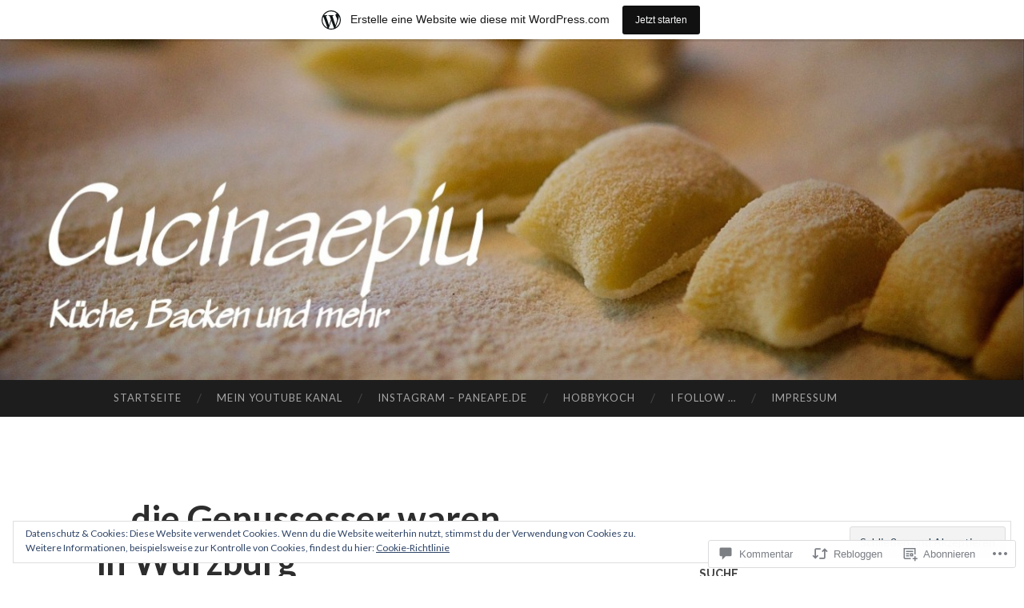

--- FILE ---
content_type: text/html; charset=UTF-8
request_url: https://cucinaepiu.wordpress.com/2013/11/10/die-genussesser-waren-in-wurzburg/
body_size: 66401
content:
<!DOCTYPE html>
<html lang="de-DE">
<head>
<meta charset="UTF-8">
<meta name="viewport" content="width=device-width, initial-scale=1">
<title>&#8230; die Genussesser waren in Würzburg | Cucina e piu</title>
<link rel="profile" href="http://gmpg.org/xfn/11">
<link rel="pingback" href="https://cucinaepiu.wordpress.com/xmlrpc.php">

<meta name='robots' content='max-image-preview:large' />
<meta name="google-site-verification" content="Blog-Zug-Mein-Blog-verifizierung" />
<link rel='dns-prefetch' href='//s0.wp.com' />
<link rel='dns-prefetch' href='//widgets.wp.com' />
<link rel='dns-prefetch' href='//wordpress.com' />
<link rel='dns-prefetch' href='//fonts-api.wp.com' />
<link rel='dns-prefetch' href='//af.pubmine.com' />
<link rel="alternate" type="application/rss+xml" title="Cucina e piu &raquo; Feed" href="https://cucinaepiu.wordpress.com/feed/" />
<link rel="alternate" type="application/rss+xml" title="Cucina e piu &raquo; Kommentar-Feed" href="https://cucinaepiu.wordpress.com/comments/feed/" />
<link rel="alternate" type="application/rss+xml" title="Cucina e piu &raquo; &#8230; die Genussesser waren in&nbsp;Würzburg Kommentar-Feed" href="https://cucinaepiu.wordpress.com/2013/11/10/die-genussesser-waren-in-wurzburg/feed/" />
	<script type="text/javascript">
		/* <![CDATA[ */
		function addLoadEvent(func) {
			var oldonload = window.onload;
			if (typeof window.onload != 'function') {
				window.onload = func;
			} else {
				window.onload = function () {
					oldonload();
					func();
				}
			}
		}
		/* ]]> */
	</script>
	<link crossorigin='anonymous' rel='stylesheet' id='all-css-0-1' href='/_static/??-eJx9jFsKAjEMRTdkjYNS8UNcS2caSqfpg0lKcfdORRQf+BM4ufceaEVNOQkmgVhVoep8YmjeOhQGrGuag0dFpoFgLGQEGViuhNuJeQO/BTNKMVN4MMSc+7GV1vGCXWJVySwf9E9JPuBLfKev+kjZPQfRLAHFJ6dGs8Baff/08SWeh6Me9GF30vv5BiA5ZKI=&cssminify=yes' type='text/css' media='all' />
<style id='wp-emoji-styles-inline-css'>

	img.wp-smiley, img.emoji {
		display: inline !important;
		border: none !important;
		box-shadow: none !important;
		height: 1em !important;
		width: 1em !important;
		margin: 0 0.07em !important;
		vertical-align: -0.1em !important;
		background: none !important;
		padding: 0 !important;
	}
/*# sourceURL=wp-emoji-styles-inline-css */
</style>
<link crossorigin='anonymous' rel='stylesheet' id='all-css-2-1' href='/wp-content/plugins/gutenberg-core/v22.4.0/build/styles/block-library/style.min.css?m=1768935615i&cssminify=yes' type='text/css' media='all' />
<style id='wp-block-library-inline-css'>
.has-text-align-justify {
	text-align:justify;
}
.has-text-align-justify{text-align:justify;}

/*# sourceURL=wp-block-library-inline-css */
</style><style id='global-styles-inline-css'>
:root{--wp--preset--aspect-ratio--square: 1;--wp--preset--aspect-ratio--4-3: 4/3;--wp--preset--aspect-ratio--3-4: 3/4;--wp--preset--aspect-ratio--3-2: 3/2;--wp--preset--aspect-ratio--2-3: 2/3;--wp--preset--aspect-ratio--16-9: 16/9;--wp--preset--aspect-ratio--9-16: 9/16;--wp--preset--color--black: #000000;--wp--preset--color--cyan-bluish-gray: #abb8c3;--wp--preset--color--white: #ffffff;--wp--preset--color--pale-pink: #f78da7;--wp--preset--color--vivid-red: #cf2e2e;--wp--preset--color--luminous-vivid-orange: #ff6900;--wp--preset--color--luminous-vivid-amber: #fcb900;--wp--preset--color--light-green-cyan: #7bdcb5;--wp--preset--color--vivid-green-cyan: #00d084;--wp--preset--color--pale-cyan-blue: #8ed1fc;--wp--preset--color--vivid-cyan-blue: #0693e3;--wp--preset--color--vivid-purple: #9b51e0;--wp--preset--gradient--vivid-cyan-blue-to-vivid-purple: linear-gradient(135deg,rgb(6,147,227) 0%,rgb(155,81,224) 100%);--wp--preset--gradient--light-green-cyan-to-vivid-green-cyan: linear-gradient(135deg,rgb(122,220,180) 0%,rgb(0,208,130) 100%);--wp--preset--gradient--luminous-vivid-amber-to-luminous-vivid-orange: linear-gradient(135deg,rgb(252,185,0) 0%,rgb(255,105,0) 100%);--wp--preset--gradient--luminous-vivid-orange-to-vivid-red: linear-gradient(135deg,rgb(255,105,0) 0%,rgb(207,46,46) 100%);--wp--preset--gradient--very-light-gray-to-cyan-bluish-gray: linear-gradient(135deg,rgb(238,238,238) 0%,rgb(169,184,195) 100%);--wp--preset--gradient--cool-to-warm-spectrum: linear-gradient(135deg,rgb(74,234,220) 0%,rgb(151,120,209) 20%,rgb(207,42,186) 40%,rgb(238,44,130) 60%,rgb(251,105,98) 80%,rgb(254,248,76) 100%);--wp--preset--gradient--blush-light-purple: linear-gradient(135deg,rgb(255,206,236) 0%,rgb(152,150,240) 100%);--wp--preset--gradient--blush-bordeaux: linear-gradient(135deg,rgb(254,205,165) 0%,rgb(254,45,45) 50%,rgb(107,0,62) 100%);--wp--preset--gradient--luminous-dusk: linear-gradient(135deg,rgb(255,203,112) 0%,rgb(199,81,192) 50%,rgb(65,88,208) 100%);--wp--preset--gradient--pale-ocean: linear-gradient(135deg,rgb(255,245,203) 0%,rgb(182,227,212) 50%,rgb(51,167,181) 100%);--wp--preset--gradient--electric-grass: linear-gradient(135deg,rgb(202,248,128) 0%,rgb(113,206,126) 100%);--wp--preset--gradient--midnight: linear-gradient(135deg,rgb(2,3,129) 0%,rgb(40,116,252) 100%);--wp--preset--font-size--small: 13px;--wp--preset--font-size--medium: 20px;--wp--preset--font-size--large: 36px;--wp--preset--font-size--x-large: 42px;--wp--preset--font-family--albert-sans: 'Albert Sans', sans-serif;--wp--preset--font-family--alegreya: Alegreya, serif;--wp--preset--font-family--arvo: Arvo, serif;--wp--preset--font-family--bodoni-moda: 'Bodoni Moda', serif;--wp--preset--font-family--bricolage-grotesque: 'Bricolage Grotesque', sans-serif;--wp--preset--font-family--cabin: Cabin, sans-serif;--wp--preset--font-family--chivo: Chivo, sans-serif;--wp--preset--font-family--commissioner: Commissioner, sans-serif;--wp--preset--font-family--cormorant: Cormorant, serif;--wp--preset--font-family--courier-prime: 'Courier Prime', monospace;--wp--preset--font-family--crimson-pro: 'Crimson Pro', serif;--wp--preset--font-family--dm-mono: 'DM Mono', monospace;--wp--preset--font-family--dm-sans: 'DM Sans', sans-serif;--wp--preset--font-family--dm-serif-display: 'DM Serif Display', serif;--wp--preset--font-family--domine: Domine, serif;--wp--preset--font-family--eb-garamond: 'EB Garamond', serif;--wp--preset--font-family--epilogue: Epilogue, sans-serif;--wp--preset--font-family--fahkwang: Fahkwang, sans-serif;--wp--preset--font-family--figtree: Figtree, sans-serif;--wp--preset--font-family--fira-sans: 'Fira Sans', sans-serif;--wp--preset--font-family--fjalla-one: 'Fjalla One', sans-serif;--wp--preset--font-family--fraunces: Fraunces, serif;--wp--preset--font-family--gabarito: Gabarito, system-ui;--wp--preset--font-family--ibm-plex-mono: 'IBM Plex Mono', monospace;--wp--preset--font-family--ibm-plex-sans: 'IBM Plex Sans', sans-serif;--wp--preset--font-family--ibarra-real-nova: 'Ibarra Real Nova', serif;--wp--preset--font-family--instrument-serif: 'Instrument Serif', serif;--wp--preset--font-family--inter: Inter, sans-serif;--wp--preset--font-family--josefin-sans: 'Josefin Sans', sans-serif;--wp--preset--font-family--jost: Jost, sans-serif;--wp--preset--font-family--libre-baskerville: 'Libre Baskerville', serif;--wp--preset--font-family--libre-franklin: 'Libre Franklin', sans-serif;--wp--preset--font-family--literata: Literata, serif;--wp--preset--font-family--lora: Lora, serif;--wp--preset--font-family--merriweather: Merriweather, serif;--wp--preset--font-family--montserrat: Montserrat, sans-serif;--wp--preset--font-family--newsreader: Newsreader, serif;--wp--preset--font-family--noto-sans-mono: 'Noto Sans Mono', sans-serif;--wp--preset--font-family--nunito: Nunito, sans-serif;--wp--preset--font-family--open-sans: 'Open Sans', sans-serif;--wp--preset--font-family--overpass: Overpass, sans-serif;--wp--preset--font-family--pt-serif: 'PT Serif', serif;--wp--preset--font-family--petrona: Petrona, serif;--wp--preset--font-family--piazzolla: Piazzolla, serif;--wp--preset--font-family--playfair-display: 'Playfair Display', serif;--wp--preset--font-family--plus-jakarta-sans: 'Plus Jakarta Sans', sans-serif;--wp--preset--font-family--poppins: Poppins, sans-serif;--wp--preset--font-family--raleway: Raleway, sans-serif;--wp--preset--font-family--roboto: Roboto, sans-serif;--wp--preset--font-family--roboto-slab: 'Roboto Slab', serif;--wp--preset--font-family--rubik: Rubik, sans-serif;--wp--preset--font-family--rufina: Rufina, serif;--wp--preset--font-family--sora: Sora, sans-serif;--wp--preset--font-family--source-sans-3: 'Source Sans 3', sans-serif;--wp--preset--font-family--source-serif-4: 'Source Serif 4', serif;--wp--preset--font-family--space-mono: 'Space Mono', monospace;--wp--preset--font-family--syne: Syne, sans-serif;--wp--preset--font-family--texturina: Texturina, serif;--wp--preset--font-family--urbanist: Urbanist, sans-serif;--wp--preset--font-family--work-sans: 'Work Sans', sans-serif;--wp--preset--spacing--20: 0.44rem;--wp--preset--spacing--30: 0.67rem;--wp--preset--spacing--40: 1rem;--wp--preset--spacing--50: 1.5rem;--wp--preset--spacing--60: 2.25rem;--wp--preset--spacing--70: 3.38rem;--wp--preset--spacing--80: 5.06rem;--wp--preset--shadow--natural: 6px 6px 9px rgba(0, 0, 0, 0.2);--wp--preset--shadow--deep: 12px 12px 50px rgba(0, 0, 0, 0.4);--wp--preset--shadow--sharp: 6px 6px 0px rgba(0, 0, 0, 0.2);--wp--preset--shadow--outlined: 6px 6px 0px -3px rgb(255, 255, 255), 6px 6px rgb(0, 0, 0);--wp--preset--shadow--crisp: 6px 6px 0px rgb(0, 0, 0);}:where(body) { margin: 0; }:where(.is-layout-flex){gap: 0.5em;}:where(.is-layout-grid){gap: 0.5em;}body .is-layout-flex{display: flex;}.is-layout-flex{flex-wrap: wrap;align-items: center;}.is-layout-flex > :is(*, div){margin: 0;}body .is-layout-grid{display: grid;}.is-layout-grid > :is(*, div){margin: 0;}body{padding-top: 0px;padding-right: 0px;padding-bottom: 0px;padding-left: 0px;}:root :where(.wp-element-button, .wp-block-button__link){background-color: #32373c;border-width: 0;color: #fff;font-family: inherit;font-size: inherit;font-style: inherit;font-weight: inherit;letter-spacing: inherit;line-height: inherit;padding-top: calc(0.667em + 2px);padding-right: calc(1.333em + 2px);padding-bottom: calc(0.667em + 2px);padding-left: calc(1.333em + 2px);text-decoration: none;text-transform: inherit;}.has-black-color{color: var(--wp--preset--color--black) !important;}.has-cyan-bluish-gray-color{color: var(--wp--preset--color--cyan-bluish-gray) !important;}.has-white-color{color: var(--wp--preset--color--white) !important;}.has-pale-pink-color{color: var(--wp--preset--color--pale-pink) !important;}.has-vivid-red-color{color: var(--wp--preset--color--vivid-red) !important;}.has-luminous-vivid-orange-color{color: var(--wp--preset--color--luminous-vivid-orange) !important;}.has-luminous-vivid-amber-color{color: var(--wp--preset--color--luminous-vivid-amber) !important;}.has-light-green-cyan-color{color: var(--wp--preset--color--light-green-cyan) !important;}.has-vivid-green-cyan-color{color: var(--wp--preset--color--vivid-green-cyan) !important;}.has-pale-cyan-blue-color{color: var(--wp--preset--color--pale-cyan-blue) !important;}.has-vivid-cyan-blue-color{color: var(--wp--preset--color--vivid-cyan-blue) !important;}.has-vivid-purple-color{color: var(--wp--preset--color--vivid-purple) !important;}.has-black-background-color{background-color: var(--wp--preset--color--black) !important;}.has-cyan-bluish-gray-background-color{background-color: var(--wp--preset--color--cyan-bluish-gray) !important;}.has-white-background-color{background-color: var(--wp--preset--color--white) !important;}.has-pale-pink-background-color{background-color: var(--wp--preset--color--pale-pink) !important;}.has-vivid-red-background-color{background-color: var(--wp--preset--color--vivid-red) !important;}.has-luminous-vivid-orange-background-color{background-color: var(--wp--preset--color--luminous-vivid-orange) !important;}.has-luminous-vivid-amber-background-color{background-color: var(--wp--preset--color--luminous-vivid-amber) !important;}.has-light-green-cyan-background-color{background-color: var(--wp--preset--color--light-green-cyan) !important;}.has-vivid-green-cyan-background-color{background-color: var(--wp--preset--color--vivid-green-cyan) !important;}.has-pale-cyan-blue-background-color{background-color: var(--wp--preset--color--pale-cyan-blue) !important;}.has-vivid-cyan-blue-background-color{background-color: var(--wp--preset--color--vivid-cyan-blue) !important;}.has-vivid-purple-background-color{background-color: var(--wp--preset--color--vivid-purple) !important;}.has-black-border-color{border-color: var(--wp--preset--color--black) !important;}.has-cyan-bluish-gray-border-color{border-color: var(--wp--preset--color--cyan-bluish-gray) !important;}.has-white-border-color{border-color: var(--wp--preset--color--white) !important;}.has-pale-pink-border-color{border-color: var(--wp--preset--color--pale-pink) !important;}.has-vivid-red-border-color{border-color: var(--wp--preset--color--vivid-red) !important;}.has-luminous-vivid-orange-border-color{border-color: var(--wp--preset--color--luminous-vivid-orange) !important;}.has-luminous-vivid-amber-border-color{border-color: var(--wp--preset--color--luminous-vivid-amber) !important;}.has-light-green-cyan-border-color{border-color: var(--wp--preset--color--light-green-cyan) !important;}.has-vivid-green-cyan-border-color{border-color: var(--wp--preset--color--vivid-green-cyan) !important;}.has-pale-cyan-blue-border-color{border-color: var(--wp--preset--color--pale-cyan-blue) !important;}.has-vivid-cyan-blue-border-color{border-color: var(--wp--preset--color--vivid-cyan-blue) !important;}.has-vivid-purple-border-color{border-color: var(--wp--preset--color--vivid-purple) !important;}.has-vivid-cyan-blue-to-vivid-purple-gradient-background{background: var(--wp--preset--gradient--vivid-cyan-blue-to-vivid-purple) !important;}.has-light-green-cyan-to-vivid-green-cyan-gradient-background{background: var(--wp--preset--gradient--light-green-cyan-to-vivid-green-cyan) !important;}.has-luminous-vivid-amber-to-luminous-vivid-orange-gradient-background{background: var(--wp--preset--gradient--luminous-vivid-amber-to-luminous-vivid-orange) !important;}.has-luminous-vivid-orange-to-vivid-red-gradient-background{background: var(--wp--preset--gradient--luminous-vivid-orange-to-vivid-red) !important;}.has-very-light-gray-to-cyan-bluish-gray-gradient-background{background: var(--wp--preset--gradient--very-light-gray-to-cyan-bluish-gray) !important;}.has-cool-to-warm-spectrum-gradient-background{background: var(--wp--preset--gradient--cool-to-warm-spectrum) !important;}.has-blush-light-purple-gradient-background{background: var(--wp--preset--gradient--blush-light-purple) !important;}.has-blush-bordeaux-gradient-background{background: var(--wp--preset--gradient--blush-bordeaux) !important;}.has-luminous-dusk-gradient-background{background: var(--wp--preset--gradient--luminous-dusk) !important;}.has-pale-ocean-gradient-background{background: var(--wp--preset--gradient--pale-ocean) !important;}.has-electric-grass-gradient-background{background: var(--wp--preset--gradient--electric-grass) !important;}.has-midnight-gradient-background{background: var(--wp--preset--gradient--midnight) !important;}.has-small-font-size{font-size: var(--wp--preset--font-size--small) !important;}.has-medium-font-size{font-size: var(--wp--preset--font-size--medium) !important;}.has-large-font-size{font-size: var(--wp--preset--font-size--large) !important;}.has-x-large-font-size{font-size: var(--wp--preset--font-size--x-large) !important;}.has-albert-sans-font-family{font-family: var(--wp--preset--font-family--albert-sans) !important;}.has-alegreya-font-family{font-family: var(--wp--preset--font-family--alegreya) !important;}.has-arvo-font-family{font-family: var(--wp--preset--font-family--arvo) !important;}.has-bodoni-moda-font-family{font-family: var(--wp--preset--font-family--bodoni-moda) !important;}.has-bricolage-grotesque-font-family{font-family: var(--wp--preset--font-family--bricolage-grotesque) !important;}.has-cabin-font-family{font-family: var(--wp--preset--font-family--cabin) !important;}.has-chivo-font-family{font-family: var(--wp--preset--font-family--chivo) !important;}.has-commissioner-font-family{font-family: var(--wp--preset--font-family--commissioner) !important;}.has-cormorant-font-family{font-family: var(--wp--preset--font-family--cormorant) !important;}.has-courier-prime-font-family{font-family: var(--wp--preset--font-family--courier-prime) !important;}.has-crimson-pro-font-family{font-family: var(--wp--preset--font-family--crimson-pro) !important;}.has-dm-mono-font-family{font-family: var(--wp--preset--font-family--dm-mono) !important;}.has-dm-sans-font-family{font-family: var(--wp--preset--font-family--dm-sans) !important;}.has-dm-serif-display-font-family{font-family: var(--wp--preset--font-family--dm-serif-display) !important;}.has-domine-font-family{font-family: var(--wp--preset--font-family--domine) !important;}.has-eb-garamond-font-family{font-family: var(--wp--preset--font-family--eb-garamond) !important;}.has-epilogue-font-family{font-family: var(--wp--preset--font-family--epilogue) !important;}.has-fahkwang-font-family{font-family: var(--wp--preset--font-family--fahkwang) !important;}.has-figtree-font-family{font-family: var(--wp--preset--font-family--figtree) !important;}.has-fira-sans-font-family{font-family: var(--wp--preset--font-family--fira-sans) !important;}.has-fjalla-one-font-family{font-family: var(--wp--preset--font-family--fjalla-one) !important;}.has-fraunces-font-family{font-family: var(--wp--preset--font-family--fraunces) !important;}.has-gabarito-font-family{font-family: var(--wp--preset--font-family--gabarito) !important;}.has-ibm-plex-mono-font-family{font-family: var(--wp--preset--font-family--ibm-plex-mono) !important;}.has-ibm-plex-sans-font-family{font-family: var(--wp--preset--font-family--ibm-plex-sans) !important;}.has-ibarra-real-nova-font-family{font-family: var(--wp--preset--font-family--ibarra-real-nova) !important;}.has-instrument-serif-font-family{font-family: var(--wp--preset--font-family--instrument-serif) !important;}.has-inter-font-family{font-family: var(--wp--preset--font-family--inter) !important;}.has-josefin-sans-font-family{font-family: var(--wp--preset--font-family--josefin-sans) !important;}.has-jost-font-family{font-family: var(--wp--preset--font-family--jost) !important;}.has-libre-baskerville-font-family{font-family: var(--wp--preset--font-family--libre-baskerville) !important;}.has-libre-franklin-font-family{font-family: var(--wp--preset--font-family--libre-franklin) !important;}.has-literata-font-family{font-family: var(--wp--preset--font-family--literata) !important;}.has-lora-font-family{font-family: var(--wp--preset--font-family--lora) !important;}.has-merriweather-font-family{font-family: var(--wp--preset--font-family--merriweather) !important;}.has-montserrat-font-family{font-family: var(--wp--preset--font-family--montserrat) !important;}.has-newsreader-font-family{font-family: var(--wp--preset--font-family--newsreader) !important;}.has-noto-sans-mono-font-family{font-family: var(--wp--preset--font-family--noto-sans-mono) !important;}.has-nunito-font-family{font-family: var(--wp--preset--font-family--nunito) !important;}.has-open-sans-font-family{font-family: var(--wp--preset--font-family--open-sans) !important;}.has-overpass-font-family{font-family: var(--wp--preset--font-family--overpass) !important;}.has-pt-serif-font-family{font-family: var(--wp--preset--font-family--pt-serif) !important;}.has-petrona-font-family{font-family: var(--wp--preset--font-family--petrona) !important;}.has-piazzolla-font-family{font-family: var(--wp--preset--font-family--piazzolla) !important;}.has-playfair-display-font-family{font-family: var(--wp--preset--font-family--playfair-display) !important;}.has-plus-jakarta-sans-font-family{font-family: var(--wp--preset--font-family--plus-jakarta-sans) !important;}.has-poppins-font-family{font-family: var(--wp--preset--font-family--poppins) !important;}.has-raleway-font-family{font-family: var(--wp--preset--font-family--raleway) !important;}.has-roboto-font-family{font-family: var(--wp--preset--font-family--roboto) !important;}.has-roboto-slab-font-family{font-family: var(--wp--preset--font-family--roboto-slab) !important;}.has-rubik-font-family{font-family: var(--wp--preset--font-family--rubik) !important;}.has-rufina-font-family{font-family: var(--wp--preset--font-family--rufina) !important;}.has-sora-font-family{font-family: var(--wp--preset--font-family--sora) !important;}.has-source-sans-3-font-family{font-family: var(--wp--preset--font-family--source-sans-3) !important;}.has-source-serif-4-font-family{font-family: var(--wp--preset--font-family--source-serif-4) !important;}.has-space-mono-font-family{font-family: var(--wp--preset--font-family--space-mono) !important;}.has-syne-font-family{font-family: var(--wp--preset--font-family--syne) !important;}.has-texturina-font-family{font-family: var(--wp--preset--font-family--texturina) !important;}.has-urbanist-font-family{font-family: var(--wp--preset--font-family--urbanist) !important;}.has-work-sans-font-family{font-family: var(--wp--preset--font-family--work-sans) !important;}
/*# sourceURL=global-styles-inline-css */
</style>

<style id='classic-theme-styles-inline-css'>
.wp-block-button__link{background-color:#32373c;border-radius:9999px;box-shadow:none;color:#fff;font-size:1.125em;padding:calc(.667em + 2px) calc(1.333em + 2px);text-decoration:none}.wp-block-file__button{background:#32373c;color:#fff}.wp-block-accordion-heading{margin:0}.wp-block-accordion-heading__toggle{background-color:inherit!important;color:inherit!important}.wp-block-accordion-heading__toggle:not(:focus-visible){outline:none}.wp-block-accordion-heading__toggle:focus,.wp-block-accordion-heading__toggle:hover{background-color:inherit!important;border:none;box-shadow:none;color:inherit;padding:var(--wp--preset--spacing--20,1em) 0;text-decoration:none}.wp-block-accordion-heading__toggle:focus-visible{outline:auto;outline-offset:0}
/*# sourceURL=/wp-content/plugins/gutenberg-core/v22.4.0/build/styles/block-library/classic.min.css */
</style>
<link crossorigin='anonymous' rel='stylesheet' id='all-css-4-1' href='/_static/??-eJx9j9sOwjAIhl/[base64]&cssminify=yes' type='text/css' media='all' />
<link rel='stylesheet' id='verbum-gutenberg-css-css' href='https://widgets.wp.com/verbum-block-editor/block-editor.css?ver=1738686361' media='all' />
<link crossorigin='anonymous' rel='stylesheet' id='all-css-6-1' href='/_static/??/wp-content/mu-plugins/comment-likes/css/comment-likes.css,/i/noticons/noticons.css?m=1436783281j&cssminify=yes' type='text/css' media='all' />
<link rel='stylesheet' id='hemingway-rewritten-fonts-css' href='https://fonts-api.wp.com/css?family=Raleway%3A400%2C300%2C700%7CLato%3A400%2C700%2C400italic%2C700italic&#038;subset=latin%2Clatin-ext' media='all' />
<link crossorigin='anonymous' rel='stylesheet' id='all-css-8-1' href='/_static/??-eJyFj1ELwjAMhP+QNYypexJ/itQSa2ablDaj7N/biQ8DZb7dkXzHHdRknLAiK+gDIxZI0w2aIvbVziZjzaTtDkXngHtXyg5WUJxMCpMnLjCiJuueHw9RhOFK7MAjY6ZGlN/yK/RPkyXz3cbU5CRudcp4C+Kb9NC+VnYL8igmiLNKbcHamHuwlBf0Es/dcOqH49D1h/EF9dt6/w==&cssminify=yes' type='text/css' media='all' />
<link crossorigin='anonymous' rel='stylesheet' id='print-css-9-1' href='/wp-content/mu-plugins/global-print/global-print.css?m=1465851035i&cssminify=yes' type='text/css' media='print' />
<style id='jetpack-global-styles-frontend-style-inline-css'>
:root { --font-headings: unset; --font-base: unset; --font-headings-default: -apple-system,BlinkMacSystemFont,"Segoe UI",Roboto,Oxygen-Sans,Ubuntu,Cantarell,"Helvetica Neue",sans-serif; --font-base-default: -apple-system,BlinkMacSystemFont,"Segoe UI",Roboto,Oxygen-Sans,Ubuntu,Cantarell,"Helvetica Neue",sans-serif;}
/*# sourceURL=jetpack-global-styles-frontend-style-inline-css */
</style>
<link crossorigin='anonymous' rel='stylesheet' id='all-css-12-1' href='/_static/??-eJyNjcEKwjAQRH/IuFQj9SJ+isRsSLZusqWbUPx7W+lFBPEyzMDMPJhH46XUUCrkZkZukYrCEOro/GPLkEVWwcZBQZObAjrE59tSiXuvuoP/n25UPKh4cmxYouhH+HqrKeSFmyxElrvjX7iZMIaqsFQ2b+JEaFxBw6R13V7zpetPx8PZ9p0dXpQMX7Y=&cssminify=yes' type='text/css' media='all' />
<script type="text/javascript" id="jetpack_related-posts-js-extra">
/* <![CDATA[ */
var related_posts_js_options = {"post_heading":"h4"};
//# sourceURL=jetpack_related-posts-js-extra
/* ]]> */
</script>
<script type="text/javascript" id="wpcom-actionbar-placeholder-js-extra">
/* <![CDATA[ */
var actionbardata = {"siteID":"20176766","postID":"2411","siteURL":"https://cucinaepiu.wordpress.com","xhrURL":"https://cucinaepiu.wordpress.com/wp-admin/admin-ajax.php","nonce":"da64b6e1d0","isLoggedIn":"","statusMessage":"","subsEmailDefault":"instantly","proxyScriptUrl":"https://s0.wp.com/wp-content/js/wpcom-proxy-request.js?m=1513050504i&amp;ver=20211021","shortlink":"https://wp.me/p1mETI-CT","i18n":{"followedText":"Neue Beitr\u00e4ge von dieser Website erscheinen nun in deinem \u003Ca href=\"https://wordpress.com/reader\"\u003EReader\u003C/a\u003E","foldBar":"Diese Leiste einklappen","unfoldBar":"Diese Leiste aufklappen","shortLinkCopied":"Kurzlink in Zwischenablage kopiert"}};
//# sourceURL=wpcom-actionbar-placeholder-js-extra
/* ]]> */
</script>
<script type="text/javascript" id="jetpack-mu-wpcom-settings-js-before">
/* <![CDATA[ */
var JETPACK_MU_WPCOM_SETTINGS = {"assetsUrl":"https://s0.wp.com/wp-content/mu-plugins/jetpack-mu-wpcom-plugin/moon/jetpack_vendor/automattic/jetpack-mu-wpcom/src/build/"};
//# sourceURL=jetpack-mu-wpcom-settings-js-before
/* ]]> */
</script>
<script crossorigin='anonymous' type='text/javascript'  src='/_static/??-eJxdjuEOwiAMhF9I1rlk+sv4KIYBISC0hMLQt3dTY+Z+9S7td1doSSjCYrBArCKFah0yeFOSVPevh0iEcHOoYKouaMgmyGK0SMSF/10XHXaeD7AJ9stNKCJlejz3uymQ/dU2ylpqFipIZsMrqGKCeViHQEJhdcr7iM3fzWlryhv8SDHVhZydaQt1jZfjeRz7/jQMo38BmJ1clA=='></script>
<script type="text/javascript" id="rlt-proxy-js-after">
/* <![CDATA[ */
	rltInitialize( {"token":null,"iframeOrigins":["https:\/\/widgets.wp.com"]} );
//# sourceURL=rlt-proxy-js-after
/* ]]> */
</script>
<link rel="EditURI" type="application/rsd+xml" title="RSD" href="https://cucinaepiu.wordpress.com/xmlrpc.php?rsd" />
<meta name="generator" content="WordPress.com" />
<link rel="canonical" href="https://cucinaepiu.wordpress.com/2013/11/10/die-genussesser-waren-in-wurzburg/" />
<link rel='shortlink' href='https://wp.me/p1mETI-CT' />
<link rel="alternate" type="application/json+oembed" href="https://public-api.wordpress.com/oembed/?format=json&amp;url=https%3A%2F%2Fcucinaepiu.wordpress.com%2F2013%2F11%2F10%2Fdie-genussesser-waren-in-wurzburg%2F&amp;for=wpcom-auto-discovery" /><link rel="alternate" type="application/xml+oembed" href="https://public-api.wordpress.com/oembed/?format=xml&amp;url=https%3A%2F%2Fcucinaepiu.wordpress.com%2F2013%2F11%2F10%2Fdie-genussesser-waren-in-wurzburg%2F&amp;for=wpcom-auto-discovery" />
<!-- Jetpack Open Graph Tags -->
<meta property="og:type" content="article" />
<meta property="og:title" content="&#8230; die Genussesser waren in Würzburg" />
<meta property="og:url" content="https://cucinaepiu.wordpress.com/2013/11/10/die-genussesser-waren-in-wurzburg/" />
<meta property="og:description" content="Es ist schon wieder vorbei: unser &#8222;Treffen der Genussesser&#8220; in Würzburg. Ja, das war wirklich ein tolles Treffen mit lieben Foodblogfreunden bei leckeren Essen in entspannter Gesellscha…" />
<meta property="article:published_time" content="2013-11-10T18:53:14+00:00" />
<meta property="article:modified_time" content="2013-11-10T18:53:14+00:00" />
<meta property="og:site_name" content="Cucina e piu" />
<meta property="og:image" content="https://cucinaepiu.wordpress.com/wp-content/uploads/2013/11/foodbloggertreffen2013-2.jpg" />
<meta property="og:image:width" content="645" />
<meta property="og:image:height" content="428" />
<meta property="og:image:alt" content="zum Start eine kleine, aber feine Auswahl an Salume und Formaggio im Café Centrale" />
<meta property="og:locale" content="de_DE" />
<meta property="fb:app_id" content="249643311490" />
<meta property="article:publisher" content="https://www.facebook.com/WordPresscom" />
<meta name="twitter:creator" content="@whdanz" />
<meta name="twitter:text:title" content="&#8230; die Genussesser waren in&nbsp;Würzburg" />
<meta name="twitter:image" content="https://cucinaepiu.wordpress.com/wp-content/uploads/2013/11/foodbloggertreffen2013-2.jpg?w=640" />
<meta name="twitter:image:alt" content="zum Start eine kleine, aber feine Auswahl an Salume und Formaggio im Café Centrale" />
<meta name="twitter:card" content="summary_large_image" />

<!-- End Jetpack Open Graph Tags -->
<link rel="shortcut icon" type="image/x-icon" href="https://secure.gravatar.com/blavatar/478f97f8f9c78b9016d11f1d0c6b3e51c31bd24705364e0554fd733564c11552?s=32" sizes="16x16" />
<link rel="icon" type="image/x-icon" href="https://secure.gravatar.com/blavatar/478f97f8f9c78b9016d11f1d0c6b3e51c31bd24705364e0554fd733564c11552?s=32" sizes="16x16" />
<link rel="apple-touch-icon" href="https://secure.gravatar.com/blavatar/478f97f8f9c78b9016d11f1d0c6b3e51c31bd24705364e0554fd733564c11552?s=114" />
<link rel='openid.server' href='https://cucinaepiu.wordpress.com/?openidserver=1' />
<link rel='openid.delegate' href='https://cucinaepiu.wordpress.com/' />
<link rel="search" type="application/opensearchdescription+xml" href="https://cucinaepiu.wordpress.com/osd.xml" title="Cucina e piu" />
<link rel="search" type="application/opensearchdescription+xml" href="https://s1.wp.com/opensearch.xml" title="WordPress.com" />
		<style type="text/css">
			.recentcomments a {
				display: inline !important;
				padding: 0 !important;
				margin: 0 !important;
			}

			table.recentcommentsavatartop img.avatar, table.recentcommentsavatarend img.avatar {
				border: 0px;
				margin: 0;
			}

			table.recentcommentsavatartop a, table.recentcommentsavatarend a {
				border: 0px !important;
				background-color: transparent !important;
			}

			td.recentcommentsavatarend, td.recentcommentsavatartop {
				padding: 0px 0px 1px 0px;
				margin: 0px;
			}

			td.recentcommentstextend {
				border: none !important;
				padding: 0px 0px 2px 10px;
			}

			.rtl td.recentcommentstextend {
				padding: 0px 10px 2px 0px;
			}

			td.recentcommentstexttop {
				border: none;
				padding: 0px 0px 0px 10px;
			}

			.rtl td.recentcommentstexttop {
				padding: 0px 10px 0px 0px;
			}
		</style>
		<meta name="description" content="Es ist schon wieder vorbei: unser &quot;Treffen der Genussesser&quot; in Würzburg. Ja, das war wirklich ein tolles Treffen mit lieben Foodblogfreunden bei leckeren Essen in entspannter Gesellschaft. Ich lasse einfach die Bilder unseres Menü in der Osteria Trio sprechen .... :) . Dann wurde es ernst: Das Team der Osteria Trio gab es sich wieder&hellip;" />
	<style type="text/css">
			.site-title,
		.site-description,
		.site-branding {
			position: absolute;
			clip: rect(1px, 1px, 1px, 1px);
		}
				.site-header-image {
			background-image: url(https://cucinaepiu.wordpress.com/wp-content/uploads/2014/05/cropped-gnocchi1.jpg);
		}
		</style>
	<script type="text/javascript">
/* <![CDATA[ */
var wa_client = {}; wa_client.cmd = []; wa_client.config = { 'blog_id': 20176766, 'blog_language': 'de', 'is_wordads': false, 'hosting_type': 0, 'afp_account_id': 'pub-7359334083113988', 'afp_host_id': 5038568878849053, 'theme': 'pub/hemingway-rewritten', '_': { 'title': 'Werbung', 'privacy_settings': 'Datenschutz-Einstellungen' }, 'formats': [ 'inline', 'belowpost', 'bottom_sticky', 'sidebar_sticky_right', 'sidebar', 'gutenberg_rectangle', 'gutenberg_leaderboard', 'gutenberg_mobile_leaderboard', 'gutenberg_skyscraper' ] };
/* ]]> */
</script>
		<script type="text/javascript">

			window.doNotSellCallback = function() {

				var linkElements = [
					'a[href="https://wordpress.com/?ref=footer_blog"]',
					'a[href="https://wordpress.com/?ref=footer_website"]',
					'a[href="https://wordpress.com/?ref=vertical_footer"]',
					'a[href^="https://wordpress.com/?ref=footer_segment_"]',
				].join(',');

				var dnsLink = document.createElement( 'a' );
				dnsLink.href = 'https://wordpress.com/de/advertising-program-optout/';
				dnsLink.classList.add( 'do-not-sell-link' );
				dnsLink.rel = 'nofollow';
				dnsLink.style.marginLeft = '0.5em';
				dnsLink.textContent = 'Meine persönlichen Informationen nicht verkaufen oder weitergeben';

				var creditLinks = document.querySelectorAll( linkElements );

				if ( 0 === creditLinks.length ) {
					return false;
				}

				Array.prototype.forEach.call( creditLinks, function( el ) {
					el.insertAdjacentElement( 'afterend', dnsLink );
				});

				return true;
			};

		</script>
		<script type="text/javascript">
	window.google_analytics_uacct = "UA-52447-2";
</script>

<script type="text/javascript">
	var _gaq = _gaq || [];
	_gaq.push(['_setAccount', 'UA-52447-2']);
	_gaq.push(['_gat._anonymizeIp']);
	_gaq.push(['_setDomainName', 'wordpress.com']);
	_gaq.push(['_initData']);
	_gaq.push(['_trackPageview']);

	(function() {
		var ga = document.createElement('script'); ga.type = 'text/javascript'; ga.async = true;
		ga.src = ('https:' == document.location.protocol ? 'https://ssl' : 'http://www') + '.google-analytics.com/ga.js';
		(document.getElementsByTagName('head')[0] || document.getElementsByTagName('body')[0]).appendChild(ga);
	})();
</script>
<link crossorigin='anonymous' rel='stylesheet' id='all-css-0-3' href='/_static/??-eJylj8sKwkAMRX/IGmrR4kL8FJmmoaSdmQyTDMW/t+ILdz5294bD4QbmVKFEo2gQSpV8GTgqjGTJ4XTvEEQinDgidF5wUtCZE+U1qq7gc0OQvnhSQJelKPkn9Dj8Kpy5H8gUFs7ckF14pW+Vty8L+x60dIqZk7Es8FtbB47/jjVJVRJdktrZ01V3DIe63Tb7dtfUm/ECjGCcxg==&cssminify=yes' type='text/css' media='all' />
</head>

<body class="wp-singular post-template-default single single-post postid-2411 single-format-standard wp-theme-pubhemingway-rewritten customizer-styles-applied jetpack-reblog-enabled has-marketing-bar has-marketing-bar-theme-hemingway-rewritten">
<div id="page" class="hfeed site">

	<header id="masthead" class="site-header" role="banner">
		<div class="site-header-image">
			<div class="site-branding-wrapper">
				<div class="site-branding">
					<h1 class="site-title"><a href="https://cucinaepiu.wordpress.com/" rel="home">Cucina e piu</a></h1>
					<h2 class="site-description">Kochen, Backen und mehr</h2>
				</div>
			</div>
		</div>
	</header><!-- #masthead -->
	<nav id="site-navigation" class="main-navigation clear" role="navigation">
		<button class="menu-toggle" aria-controls="primary-menu" aria-expanded="false"><span class="screen-reader-text">Menü</span></button>
		<a class="skip-link screen-reader-text" href="#content">Zum Inhalt springen</a>

		<div class="menu-meine-anderen-blogs-container"><ul id="primary-menu" class="menu"><li id="menu-item-3422" class="menu-item menu-item-type-custom menu-item-object-custom menu-item-3422"><a href="http://www.cucinaepiu.de">Startseite</a></li>
<li id="menu-item-7030" class="menu-item menu-item-type-custom menu-item-object-custom menu-item-7030"><a href="https://www.youtube.com/c/Hobbykoch-paneape">Mein YouTube Kanal</a></li>
<li id="menu-item-7024" class="menu-item menu-item-type-custom menu-item-object-custom menu-item-7024"><a href="https://instagram.com/paneape.de">Instagram &#8211; Paneape.de</a></li>
<li id="menu-item-7025" class="menu-item menu-item-type-custom menu-item-object-custom menu-item-7025"><a href="https://instagram.com/hobbykoch">Hobbykoch</a></li>
<li id="menu-item-4813" class="menu-item menu-item-type-post_type menu-item-object-page menu-item-4813"><a href="https://cucinaepiu.wordpress.com/i-follow/">I follow …</a></li>
<li id="menu-item-4801" class="menu-item menu-item-type-post_type menu-item-object-page menu-item-4801"><a href="https://cucinaepiu.wordpress.com/impressum/">Impressum</a></li>
</ul></div>		<div id="header-search-toggle">
			<span class="screen-reader-text">Suchen</span>
		</div>
		<div id="header-search">
			<form role="search" method="get" class="search-form" action="https://cucinaepiu.wordpress.com/">
				<label>
					<span class="screen-reader-text">Suche nach:</span>
					<input type="search" class="search-field" placeholder="Suche&#160;&hellip;" value="" name="s" />
				</label>
				<input type="submit" class="search-submit" value="Suche" />
			</form>		</div>
	</nav><!-- #site-navigation -->
	<div id="content" class="site-content">

	<div id="primary" class="content-area">
		<main id="main" class="site-main" role="main">

					
			
<article id="post-2411" class="post-2411 post type-post status-publish format-standard hentry category-allgemein category-fotografie tag-foodbloggertreffen tag-genusessen-wurzburg tag-genussessertreffen">
	<header class="entry-header">
					<h1 class="entry-title">&#8230; die Genussesser waren in&nbsp;Würzburg</h1>				<div class="entry-meta">
			<span class="posted-on"><a href="https://cucinaepiu.wordpress.com/2013/11/10/die-genussesser-waren-in-wurzburg/" rel="bookmark"><time class="entry-date published" datetime="2013-11-10T19:53:14+01:00">10. November 2013</time></a></span><span class="byline"><span class="sep"> / </span><span class="author vcard"><a class="url fn n" href="https://cucinaepiu.wordpress.com/author/buonconvento/">Werner</a></span></span>					</div><!-- .entry-meta -->
	</header><!-- .entry-header -->

	<div class="entry-content">
		<div class="cs-rating pd-rating" id="pd_rating_holder_5655444_post_2411"></div><br/><p>Es ist schon wieder vorbei: unser &#8222;Treffen der Genussesser&#8220; in Würzburg.</p>
<p>Ja, das war wirklich ein tolles Treffen mit lieben Foodblogfreunden bei leckeren Essen in entspannter Gesellschaft.</p>
<p>Ich lasse einfach die Bilder unseres Menü in der Osteria Trio sprechen &#8230;. 🙂</p>
<div data-shortcode="caption" id="attachment_2413" style="width: 655px" class="wp-caption alignright"><a href="https://cucinaepiu.wordpress.com/wp-content/uploads/2013/11/foodbloggertreffen2013-2.jpg"><img aria-describedby="caption-attachment-2413" data-attachment-id="2413" data-permalink="https://cucinaepiu.wordpress.com/2013/11/10/die-genussesser-waren-in-wurzburg/foodbloggertreffen2013-2/" data-orig-file="https://cucinaepiu.wordpress.com/wp-content/uploads/2013/11/foodbloggertreffen2013-2.jpg" data-orig-size="1024,680" data-comments-opened="1" data-image-meta="{&quot;aperture&quot;:&quot;22&quot;,&quot;credit&quot;:&quot;Danz Werner&quot;,&quot;camera&quot;:&quot;NIKON D90&quot;,&quot;caption&quot;:&quot;&quot;,&quot;created_timestamp&quot;:&quot;1384015987&quot;,&quot;copyright&quot;:&quot;\u00a9 Werner Danz&quot;,&quot;focal_length&quot;:&quot;50&quot;,&quot;iso&quot;:&quot;200&quot;,&quot;shutter_speed&quot;:&quot;0.016666666666667&quot;,&quot;title&quot;:&quot;&quot;,&quot;latitude&quot;:&quot;50.063261111111&quot;,&quot;longitude&quot;:&quot;9.6537361111111&quot;}" data-image-title="Foodbloggertreffen2013 2" data-image-description="" data-image-caption="&lt;p&gt;zum Start eine kleine, aber feine Auswahl an Salume und Formaggio im Café Centrale&lt;/p&gt;
" data-medium-file="https://cucinaepiu.wordpress.com/wp-content/uploads/2013/11/foodbloggertreffen2013-2.jpg?w=300" data-large-file="https://cucinaepiu.wordpress.com/wp-content/uploads/2013/11/foodbloggertreffen2013-2.jpg?w=676" class="size-full wp-image-2413" alt="zum Start eine kleine, aber feine Auswahl an Salume und Formaggio im Café Centrale" src="https://cucinaepiu.wordpress.com/wp-content/uploads/2013/11/foodbloggertreffen2013-2.jpg?w=676"   srcset="https://cucinaepiu.wordpress.com/wp-content/uploads/2013/11/foodbloggertreffen2013-2.jpg?w=645&amp;h=428 645w, https://cucinaepiu.wordpress.com/wp-content/uploads/2013/11/foodbloggertreffen2013-2.jpg?w=150&amp;h=100 150w, https://cucinaepiu.wordpress.com/wp-content/uploads/2013/11/foodbloggertreffen2013-2.jpg?w=300&amp;h=199 300w, https://cucinaepiu.wordpress.com/wp-content/uploads/2013/11/foodbloggertreffen2013-2.jpg?w=768&amp;h=510 768w, https://cucinaepiu.wordpress.com/wp-content/uploads/2013/11/foodbloggertreffen2013-2.jpg 1024w" sizes="(max-width: 645px) 100vw, 645px" /></a><p id="caption-attachment-2413" class="wp-caption-text">zum Start eine kleine, aber feine Auswahl an Salume und Formaggio im Café Centrale</p></div>
<div data-shortcode="caption" id="attachment_2412" style="width: 655px" class="wp-caption alignright"><a href="https://cucinaepiu.wordpress.com/wp-content/uploads/2013/11/foodbloggertreffen2013-1.jpg"><img aria-describedby="caption-attachment-2412" data-attachment-id="2412" data-permalink="https://cucinaepiu.wordpress.com/2013/11/10/die-genussesser-waren-in-wurzburg/foodbloggertreffen2013-1/" data-orig-file="https://cucinaepiu.wordpress.com/wp-content/uploads/2013/11/foodbloggertreffen2013-1.jpg" data-orig-size="1024,680" data-comments-opened="1" data-image-meta="{&quot;aperture&quot;:&quot;22&quot;,&quot;credit&quot;:&quot;Danz Werner&quot;,&quot;camera&quot;:&quot;NIKON D90&quot;,&quot;caption&quot;:&quot;&quot;,&quot;created_timestamp&quot;:&quot;1384015973&quot;,&quot;copyright&quot;:&quot;\u00a9 Werner Danz&quot;,&quot;focal_length&quot;:&quot;50&quot;,&quot;iso&quot;:&quot;200&quot;,&quot;shutter_speed&quot;:&quot;0.016666666666667&quot;,&quot;title&quot;:&quot;&quot;,&quot;latitude&quot;:&quot;50.063261111111&quot;,&quot;longitude&quot;:&quot;9.6537361111111&quot;}" data-image-title="Foodbloggertreffen2013 1" data-image-description="" data-image-caption="&lt;p&gt;&amp;#8230; dazu habe es Peperonata von Simone&lt;/p&gt;
" data-medium-file="https://cucinaepiu.wordpress.com/wp-content/uploads/2013/11/foodbloggertreffen2013-1.jpg?w=300" data-large-file="https://cucinaepiu.wordpress.com/wp-content/uploads/2013/11/foodbloggertreffen2013-1.jpg?w=676" class="size-full wp-image-2412" alt="... dazu habe es Peperonata von Simone" src="https://cucinaepiu.wordpress.com/wp-content/uploads/2013/11/foodbloggertreffen2013-1.jpg?w=676"   srcset="https://cucinaepiu.wordpress.com/wp-content/uploads/2013/11/foodbloggertreffen2013-1.jpg?w=645&amp;h=428 645w, https://cucinaepiu.wordpress.com/wp-content/uploads/2013/11/foodbloggertreffen2013-1.jpg?w=150&amp;h=100 150w, https://cucinaepiu.wordpress.com/wp-content/uploads/2013/11/foodbloggertreffen2013-1.jpg?w=300&amp;h=199 300w, https://cucinaepiu.wordpress.com/wp-content/uploads/2013/11/foodbloggertreffen2013-1.jpg?w=768&amp;h=510 768w, https://cucinaepiu.wordpress.com/wp-content/uploads/2013/11/foodbloggertreffen2013-1.jpg 1024w" sizes="(max-width: 645px) 100vw, 645px" /></a><p id="caption-attachment-2412" class="wp-caption-text">&#8230; dazu habe es Peperonata von Simone</p></div>
<p><span style="color:#ffffff;">.</span></p>
<p>Dann wurde es ernst: Das Team der Osteria Trio gab es sich wieder alle Mühe, die kritischen Foodblogger zufrieden zu stellen. 👍</p>
<div data-shortcode="caption" id="attachment_2415" style="width: 655px" class="wp-caption alignright"><a href="https://cucinaepiu.wordpress.com/wp-content/uploads/2013/11/foodbloggertreffen2013-4.jpg"><img aria-describedby="caption-attachment-2415" data-attachment-id="2415" data-permalink="https://cucinaepiu.wordpress.com/2013/11/10/die-genussesser-waren-in-wurzburg/foodbloggertreffen2013-4/" data-orig-file="https://cucinaepiu.wordpress.com/wp-content/uploads/2013/11/foodbloggertreffen2013-4.jpg" data-orig-size="1024,680" data-comments-opened="1" data-image-meta="{&quot;aperture&quot;:&quot;5&quot;,&quot;credit&quot;:&quot;Danz Werner&quot;,&quot;camera&quot;:&quot;NIKON D90&quot;,&quot;caption&quot;:&quot;&quot;,&quot;created_timestamp&quot;:&quot;1384029889&quot;,&quot;copyright&quot;:&quot;\u00a9 Werner Danz&quot;,&quot;focal_length&quot;:&quot;50&quot;,&quot;iso&quot;:&quot;200&quot;,&quot;shutter_speed&quot;:&quot;0.016666666666667&quot;,&quot;title&quot;:&quot;&quot;,&quot;latitude&quot;:&quot;50.063261111111&quot;,&quot;longitude&quot;:&quot;9.6537361111111&quot;}" data-image-title="Foodbloggertreffen2013 4" data-image-description="" data-image-caption="&lt;p&gt;Polenta mit sizilianischer Caponata&lt;/p&gt;
" data-medium-file="https://cucinaepiu.wordpress.com/wp-content/uploads/2013/11/foodbloggertreffen2013-4.jpg?w=300" data-large-file="https://cucinaepiu.wordpress.com/wp-content/uploads/2013/11/foodbloggertreffen2013-4.jpg?w=676" class="size-full wp-image-2415" alt="Polenta mit sizilianischer Caponata" src="https://cucinaepiu.wordpress.com/wp-content/uploads/2013/11/foodbloggertreffen2013-4.jpg?w=676"   srcset="https://cucinaepiu.wordpress.com/wp-content/uploads/2013/11/foodbloggertreffen2013-4.jpg?w=645&amp;h=428 645w, https://cucinaepiu.wordpress.com/wp-content/uploads/2013/11/foodbloggertreffen2013-4.jpg?w=150&amp;h=100 150w, https://cucinaepiu.wordpress.com/wp-content/uploads/2013/11/foodbloggertreffen2013-4.jpg?w=300&amp;h=199 300w, https://cucinaepiu.wordpress.com/wp-content/uploads/2013/11/foodbloggertreffen2013-4.jpg?w=768&amp;h=510 768w, https://cucinaepiu.wordpress.com/wp-content/uploads/2013/11/foodbloggertreffen2013-4.jpg 1024w" sizes="(max-width: 645px) 100vw, 645px" /></a><p id="caption-attachment-2415" class="wp-caption-text">Polenta mit sizilianischer Caponata</p></div>
<p><a href="https://cucinaepiu.wordpress.com/wp-content/uploads/2013/11/foodbloggertreffen2013-3.jpg"><img data-attachment-id="2414" data-permalink="https://cucinaepiu.wordpress.com/2013/11/10/die-genussesser-waren-in-wurzburg/foodbloggertreffen2013-3/" data-orig-file="https://cucinaepiu.wordpress.com/wp-content/uploads/2013/11/foodbloggertreffen2013-3.jpg" data-orig-size="1024,682" data-comments-opened="1" data-image-meta="{&quot;aperture&quot;:&quot;5&quot;,&quot;credit&quot;:&quot;Danz Werner&quot;,&quot;camera&quot;:&quot;NIKON D90&quot;,&quot;caption&quot;:&quot;&quot;,&quot;created_timestamp&quot;:&quot;1384029851&quot;,&quot;copyright&quot;:&quot;\u00a9 Werner Danz&quot;,&quot;focal_length&quot;:&quot;50&quot;,&quot;iso&quot;:&quot;200&quot;,&quot;shutter_speed&quot;:&quot;0.016666666666667&quot;,&quot;title&quot;:&quot;&quot;,&quot;latitude&quot;:&quot;50.063261111111&quot;,&quot;longitude&quot;:&quot;9.6537361111111&quot;}" data-image-title="Foodbloggertreffen2013 3" data-image-description="" data-image-caption="" data-medium-file="https://cucinaepiu.wordpress.com/wp-content/uploads/2013/11/foodbloggertreffen2013-3.jpg?w=300" data-large-file="https://cucinaepiu.wordpress.com/wp-content/uploads/2013/11/foodbloggertreffen2013-3.jpg?w=676" loading="lazy" class="alignright size-full wp-image-2414" alt="Foodbloggertreffen2013 3" src="https://cucinaepiu.wordpress.com/wp-content/uploads/2013/11/foodbloggertreffen2013-3.jpg?w=676"   srcset="https://cucinaepiu.wordpress.com/wp-content/uploads/2013/11/foodbloggertreffen2013-3.jpg?w=645&amp;h=430 645w, https://cucinaepiu.wordpress.com/wp-content/uploads/2013/11/foodbloggertreffen2013-3.jpg?w=150&amp;h=100 150w, https://cucinaepiu.wordpress.com/wp-content/uploads/2013/11/foodbloggertreffen2013-3.jpg?w=300&amp;h=200 300w, https://cucinaepiu.wordpress.com/wp-content/uploads/2013/11/foodbloggertreffen2013-3.jpg?w=768&amp;h=512 768w, https://cucinaepiu.wordpress.com/wp-content/uploads/2013/11/foodbloggertreffen2013-3.jpg 1024w" sizes="(max-width: 645px) 100vw, 645px" /></a></p>
<div data-shortcode="caption" id="attachment_2416" style="width: 655px" class="wp-caption alignright"><a href="https://cucinaepiu.wordpress.com/wp-content/uploads/2013/11/foodbloggertreffen2013-5.jpg"><img aria-describedby="caption-attachment-2416" data-attachment-id="2416" data-permalink="https://cucinaepiu.wordpress.com/2013/11/10/die-genussesser-waren-in-wurzburg/foodbloggertreffen2013-5/" data-orig-file="https://cucinaepiu.wordpress.com/wp-content/uploads/2013/11/foodbloggertreffen2013-5.jpg" data-orig-size="1024,680" data-comments-opened="1" data-image-meta="{&quot;aperture&quot;:&quot;5&quot;,&quot;credit&quot;:&quot;Danz Werner&quot;,&quot;camera&quot;:&quot;NIKON D90&quot;,&quot;caption&quot;:&quot;&quot;,&quot;created_timestamp&quot;:&quot;1384030408&quot;,&quot;copyright&quot;:&quot;\u00a9 Werner Danz&quot;,&quot;focal_length&quot;:&quot;50&quot;,&quot;iso&quot;:&quot;200&quot;,&quot;shutter_speed&quot;:&quot;0.016666666666667&quot;,&quot;title&quot;:&quot;&quot;,&quot;latitude&quot;:&quot;50.063261111111&quot;,&quot;longitude&quot;:&quot;9.6537361111111&quot;}" data-image-title="Foodbloggertreffen2013 5" data-image-description="" data-image-caption="&lt;p&gt;Crostini mit Kürbis und Pilzen&lt;/p&gt;
" data-medium-file="https://cucinaepiu.wordpress.com/wp-content/uploads/2013/11/foodbloggertreffen2013-5.jpg?w=300" data-large-file="https://cucinaepiu.wordpress.com/wp-content/uploads/2013/11/foodbloggertreffen2013-5.jpg?w=676" loading="lazy" class="size-full wp-image-2416" alt="Crostini mit Kürbis und Pilzen" src="https://cucinaepiu.wordpress.com/wp-content/uploads/2013/11/foodbloggertreffen2013-5.jpg?w=676"   srcset="https://cucinaepiu.wordpress.com/wp-content/uploads/2013/11/foodbloggertreffen2013-5.jpg?w=645&amp;h=428 645w, https://cucinaepiu.wordpress.com/wp-content/uploads/2013/11/foodbloggertreffen2013-5.jpg?w=150&amp;h=100 150w, https://cucinaepiu.wordpress.com/wp-content/uploads/2013/11/foodbloggertreffen2013-5.jpg?w=300&amp;h=199 300w, https://cucinaepiu.wordpress.com/wp-content/uploads/2013/11/foodbloggertreffen2013-5.jpg?w=768&amp;h=510 768w, https://cucinaepiu.wordpress.com/wp-content/uploads/2013/11/foodbloggertreffen2013-5.jpg 1024w" sizes="(max-width: 645px) 100vw, 645px" /></a><p id="caption-attachment-2416" class="wp-caption-text">Crostini mit Kürbis und Pilzen</p></div>
<p><a href="https://cucinaepiu.wordpress.com/wp-content/uploads/2013/11/foodbloggertreffen2013-6.jpg"><img data-attachment-id="2417" data-permalink="https://cucinaepiu.wordpress.com/2013/11/10/die-genussesser-waren-in-wurzburg/foodbloggertreffen2013-6/" data-orig-file="https://cucinaepiu.wordpress.com/wp-content/uploads/2013/11/foodbloggertreffen2013-6.jpg" data-orig-size="1024,680" data-comments-opened="1" data-image-meta="{&quot;aperture&quot;:&quot;5&quot;,&quot;credit&quot;:&quot;Danz Werner&quot;,&quot;camera&quot;:&quot;NIKON D90&quot;,&quot;caption&quot;:&quot;&quot;,&quot;created_timestamp&quot;:&quot;1384030509&quot;,&quot;copyright&quot;:&quot;\u00a9 Werner Danz&quot;,&quot;focal_length&quot;:&quot;50&quot;,&quot;iso&quot;:&quot;200&quot;,&quot;shutter_speed&quot;:&quot;0.016666666666667&quot;,&quot;title&quot;:&quot;&quot;,&quot;latitude&quot;:&quot;50.063261111111&quot;,&quot;longitude&quot;:&quot;9.6537361111111&quot;}" data-image-title="Foodbloggertreffen2013 6" data-image-description="" data-image-caption="" data-medium-file="https://cucinaepiu.wordpress.com/wp-content/uploads/2013/11/foodbloggertreffen2013-6.jpg?w=300" data-large-file="https://cucinaepiu.wordpress.com/wp-content/uploads/2013/11/foodbloggertreffen2013-6.jpg?w=676" loading="lazy" class="alignright size-full wp-image-2417" alt="Foodbloggertreffen2013 6" src="https://cucinaepiu.wordpress.com/wp-content/uploads/2013/11/foodbloggertreffen2013-6.jpg?w=676"   srcset="https://cucinaepiu.wordpress.com/wp-content/uploads/2013/11/foodbloggertreffen2013-6.jpg?w=645&amp;h=428 645w, https://cucinaepiu.wordpress.com/wp-content/uploads/2013/11/foodbloggertreffen2013-6.jpg?w=150&amp;h=100 150w, https://cucinaepiu.wordpress.com/wp-content/uploads/2013/11/foodbloggertreffen2013-6.jpg?w=300&amp;h=199 300w, https://cucinaepiu.wordpress.com/wp-content/uploads/2013/11/foodbloggertreffen2013-6.jpg?w=768&amp;h=510 768w, https://cucinaepiu.wordpress.com/wp-content/uploads/2013/11/foodbloggertreffen2013-6.jpg 1024w" sizes="(max-width: 645px) 100vw, 645px" /></a></p>
<div data-shortcode="caption" id="attachment_2418" style="width: 655px" class="wp-caption alignright"><a href="https://cucinaepiu.wordpress.com/wp-content/uploads/2013/11/foodbloggertreffen2013-7.jpg"><img aria-describedby="caption-attachment-2418" data-attachment-id="2418" data-permalink="https://cucinaepiu.wordpress.com/2013/11/10/die-genussesser-waren-in-wurzburg/foodbloggertreffen2013-7/" data-orig-file="https://cucinaepiu.wordpress.com/wp-content/uploads/2013/11/foodbloggertreffen2013-7.jpg" data-orig-size="1024,683" data-comments-opened="1" data-image-meta="{&quot;aperture&quot;:&quot;5&quot;,&quot;credit&quot;:&quot;Danz Werner&quot;,&quot;camera&quot;:&quot;NIKON D90&quot;,&quot;caption&quot;:&quot;&quot;,&quot;created_timestamp&quot;:&quot;1384030785&quot;,&quot;copyright&quot;:&quot;\u00a9 Werner Danz&quot;,&quot;focal_length&quot;:&quot;50&quot;,&quot;iso&quot;:&quot;200&quot;,&quot;shutter_speed&quot;:&quot;0.016666666666667&quot;,&quot;title&quot;:&quot;&quot;,&quot;latitude&quot;:&quot;50.063261111111&quot;,&quot;longitude&quot;:&quot;9.6537361111111&quot;}" data-image-title="Foodbloggertreffen2013 7" data-image-description="" data-image-caption="&lt;p&gt;zwischendurch den Gaumen neutralisieren 😜 &lt;/p&gt;
" data-medium-file="https://cucinaepiu.wordpress.com/wp-content/uploads/2013/11/foodbloggertreffen2013-7.jpg?w=300" data-large-file="https://cucinaepiu.wordpress.com/wp-content/uploads/2013/11/foodbloggertreffen2013-7.jpg?w=676" loading="lazy" class="size-full wp-image-2418" alt="zwischendurch den Gaumen neutralisieren 😜 " src="https://cucinaepiu.wordpress.com/wp-content/uploads/2013/11/foodbloggertreffen2013-7.jpg?w=676"   srcset="https://cucinaepiu.wordpress.com/wp-content/uploads/2013/11/foodbloggertreffen2013-7.jpg?w=645&amp;h=430 645w, https://cucinaepiu.wordpress.com/wp-content/uploads/2013/11/foodbloggertreffen2013-7.jpg?w=150&amp;h=100 150w, https://cucinaepiu.wordpress.com/wp-content/uploads/2013/11/foodbloggertreffen2013-7.jpg?w=300&amp;h=200 300w, https://cucinaepiu.wordpress.com/wp-content/uploads/2013/11/foodbloggertreffen2013-7.jpg?w=768&amp;h=512 768w, https://cucinaepiu.wordpress.com/wp-content/uploads/2013/11/foodbloggertreffen2013-7.jpg 1024w" sizes="(max-width: 645px) 100vw, 645px" /></a><p id="caption-attachment-2418" class="wp-caption-text">zwischendurch den Gaumen neutralisieren 😜</p></div>
<div data-shortcode="caption" id="attachment_2419" style="width: 655px" class="wp-caption alignright"><a href="https://cucinaepiu.wordpress.com/wp-content/uploads/2013/11/foodbloggertreffen2013-8.jpg"><img aria-describedby="caption-attachment-2419" data-attachment-id="2419" data-permalink="https://cucinaepiu.wordpress.com/2013/11/10/die-genussesser-waren-in-wurzburg/foodbloggertreffen2013-8/" data-orig-file="https://cucinaepiu.wordpress.com/wp-content/uploads/2013/11/foodbloggertreffen2013-8.jpg" data-orig-size="1024,680" data-comments-opened="1" data-image-meta="{&quot;aperture&quot;:&quot;5&quot;,&quot;credit&quot;:&quot;Danz Werner&quot;,&quot;camera&quot;:&quot;NIKON D90&quot;,&quot;caption&quot;:&quot;&quot;,&quot;created_timestamp&quot;:&quot;1384030881&quot;,&quot;copyright&quot;:&quot;\u00a9 Werner Danz&quot;,&quot;focal_length&quot;:&quot;50&quot;,&quot;iso&quot;:&quot;200&quot;,&quot;shutter_speed&quot;:&quot;0.016666666666667&quot;,&quot;title&quot;:&quot;&quot;,&quot;latitude&quot;:&quot;50.063261111111&quot;,&quot;longitude&quot;:&quot;9.6537361111111&quot;}" data-image-title="Foodbloggertreffen2013 8" data-image-description="" data-image-caption="&lt;p&gt;Polpette vom Schwäbisch-Hällischen Schwein&lt;/p&gt;
" data-medium-file="https://cucinaepiu.wordpress.com/wp-content/uploads/2013/11/foodbloggertreffen2013-8.jpg?w=300" data-large-file="https://cucinaepiu.wordpress.com/wp-content/uploads/2013/11/foodbloggertreffen2013-8.jpg?w=676" loading="lazy" class="size-full wp-image-2419" alt="Polpette vom Schwäbisch-Hällischen Schwein" src="https://cucinaepiu.wordpress.com/wp-content/uploads/2013/11/foodbloggertreffen2013-8.jpg?w=676"   srcset="https://cucinaepiu.wordpress.com/wp-content/uploads/2013/11/foodbloggertreffen2013-8.jpg?w=645&amp;h=428 645w, https://cucinaepiu.wordpress.com/wp-content/uploads/2013/11/foodbloggertreffen2013-8.jpg?w=150&amp;h=100 150w, https://cucinaepiu.wordpress.com/wp-content/uploads/2013/11/foodbloggertreffen2013-8.jpg?w=300&amp;h=199 300w, https://cucinaepiu.wordpress.com/wp-content/uploads/2013/11/foodbloggertreffen2013-8.jpg?w=768&amp;h=510 768w, https://cucinaepiu.wordpress.com/wp-content/uploads/2013/11/foodbloggertreffen2013-8.jpg 1024w" sizes="(max-width: 645px) 100vw, 645px" /></a><p id="caption-attachment-2419" class="wp-caption-text">Polpette vom Schwäbisch-Hällischen Schwein</p></div>
<div data-shortcode="caption" id="attachment_2420" style="width: 655px" class="wp-caption alignright"><a href="https://cucinaepiu.wordpress.com/wp-content/uploads/2013/11/foodbloggertreffen2013-9.jpg"><img aria-describedby="caption-attachment-2420" data-attachment-id="2420" data-permalink="https://cucinaepiu.wordpress.com/2013/11/10/die-genussesser-waren-in-wurzburg/foodbloggertreffen2013-9/" data-orig-file="https://cucinaepiu.wordpress.com/wp-content/uploads/2013/11/foodbloggertreffen2013-9.jpg" data-orig-size="1024,680" data-comments-opened="1" data-image-meta="{&quot;aperture&quot;:&quot;5&quot;,&quot;credit&quot;:&quot;Danz Werner&quot;,&quot;camera&quot;:&quot;NIKON D90&quot;,&quot;caption&quot;:&quot;&quot;,&quot;created_timestamp&quot;:&quot;1384031229&quot;,&quot;copyright&quot;:&quot;\u00a9 Werner Danz&quot;,&quot;focal_length&quot;:&quot;50&quot;,&quot;iso&quot;:&quot;200&quot;,&quot;shutter_speed&quot;:&quot;0.016666666666667&quot;,&quot;title&quot;:&quot;&quot;,&quot;latitude&quot;:&quot;50.063261111111&quot;,&quot;longitude&quot;:&quot;9.6537361111111&quot;}" data-image-title="Foodbloggertreffen2013 9" data-image-description="" data-image-caption="&lt;p&gt;Fenchelsalat mit Rucola, Granatapfel und Parmesan&lt;/p&gt;
" data-medium-file="https://cucinaepiu.wordpress.com/wp-content/uploads/2013/11/foodbloggertreffen2013-9.jpg?w=300" data-large-file="https://cucinaepiu.wordpress.com/wp-content/uploads/2013/11/foodbloggertreffen2013-9.jpg?w=676" loading="lazy" class="size-full wp-image-2420" alt="Fenchelsalat mit Rucola, Granatapfel und Parmesan" src="https://cucinaepiu.wordpress.com/wp-content/uploads/2013/11/foodbloggertreffen2013-9.jpg?w=676"   srcset="https://cucinaepiu.wordpress.com/wp-content/uploads/2013/11/foodbloggertreffen2013-9.jpg?w=645&amp;h=428 645w, https://cucinaepiu.wordpress.com/wp-content/uploads/2013/11/foodbloggertreffen2013-9.jpg?w=150&amp;h=100 150w, https://cucinaepiu.wordpress.com/wp-content/uploads/2013/11/foodbloggertreffen2013-9.jpg?w=300&amp;h=199 300w, https://cucinaepiu.wordpress.com/wp-content/uploads/2013/11/foodbloggertreffen2013-9.jpg?w=768&amp;h=510 768w, https://cucinaepiu.wordpress.com/wp-content/uploads/2013/11/foodbloggertreffen2013-9.jpg 1024w" sizes="(max-width: 645px) 100vw, 645px" /></a><p id="caption-attachment-2420" class="wp-caption-text">Fenchelsalat mit Rucola, Granatapfel und Parmesan</p></div>
<div data-shortcode="caption" id="attachment_2421" style="width: 655px" class="wp-caption alignright"><a href="https://cucinaepiu.wordpress.com/wp-content/uploads/2013/11/foodbloggertreffen2013-10.jpg"><img aria-describedby="caption-attachment-2421" data-attachment-id="2421" data-permalink="https://cucinaepiu.wordpress.com/2013/11/10/die-genussesser-waren-in-wurzburg/foodbloggertreffen2013-10/" data-orig-file="https://cucinaepiu.wordpress.com/wp-content/uploads/2013/11/foodbloggertreffen2013-10.jpg" data-orig-size="1024,680" data-comments-opened="1" data-image-meta="{&quot;aperture&quot;:&quot;5&quot;,&quot;credit&quot;:&quot;Danz Werner&quot;,&quot;camera&quot;:&quot;NIKON D90&quot;,&quot;caption&quot;:&quot;&quot;,&quot;created_timestamp&quot;:&quot;1384033759&quot;,&quot;copyright&quot;:&quot;\u00a9 Werner Danz&quot;,&quot;focal_length&quot;:&quot;50&quot;,&quot;iso&quot;:&quot;200&quot;,&quot;shutter_speed&quot;:&quot;0.016666666666667&quot;,&quot;title&quot;:&quot;&quot;,&quot;latitude&quot;:&quot;50.063261111111&quot;,&quot;longitude&quot;:&quot;9.6537361111111&quot;}" data-image-title="Foodbloggertreffen2013 10" data-image-description="" data-image-caption="&lt;p&gt;Strozzapretti mit Ragu von Kalbsbäckchen &lt;/p&gt;
" data-medium-file="https://cucinaepiu.wordpress.com/wp-content/uploads/2013/11/foodbloggertreffen2013-10.jpg?w=300" data-large-file="https://cucinaepiu.wordpress.com/wp-content/uploads/2013/11/foodbloggertreffen2013-10.jpg?w=676" loading="lazy" class="size-full wp-image-2421" alt="Strozzapretti mit Ragu von Kalbsbäckchen " src="https://cucinaepiu.wordpress.com/wp-content/uploads/2013/11/foodbloggertreffen2013-10.jpg?w=676"   srcset="https://cucinaepiu.wordpress.com/wp-content/uploads/2013/11/foodbloggertreffen2013-10.jpg?w=645&amp;h=428 645w, https://cucinaepiu.wordpress.com/wp-content/uploads/2013/11/foodbloggertreffen2013-10.jpg?w=150&amp;h=100 150w, https://cucinaepiu.wordpress.com/wp-content/uploads/2013/11/foodbloggertreffen2013-10.jpg?w=300&amp;h=199 300w, https://cucinaepiu.wordpress.com/wp-content/uploads/2013/11/foodbloggertreffen2013-10.jpg?w=768&amp;h=510 768w, https://cucinaepiu.wordpress.com/wp-content/uploads/2013/11/foodbloggertreffen2013-10.jpg 1024w" sizes="(max-width: 645px) 100vw, 645px" /></a><p id="caption-attachment-2421" class="wp-caption-text">Strozzapretti mit Ragu von Kalbsbäckchen</p></div>
<p><a href="https://cucinaepiu.wordpress.com/wp-content/uploads/2013/11/foodbloggertreffen2013-11.jpg"><img data-attachment-id="2422" data-permalink="https://cucinaepiu.wordpress.com/2013/11/10/die-genussesser-waren-in-wurzburg/foodbloggertreffen2013-11/" data-orig-file="https://cucinaepiu.wordpress.com/wp-content/uploads/2013/11/foodbloggertreffen2013-11.jpg" data-orig-size="1024,680" data-comments-opened="1" data-image-meta="{&quot;aperture&quot;:&quot;5&quot;,&quot;credit&quot;:&quot;Danz Werner&quot;,&quot;camera&quot;:&quot;NIKON D90&quot;,&quot;caption&quot;:&quot;&quot;,&quot;created_timestamp&quot;:&quot;1384033962&quot;,&quot;copyright&quot;:&quot;\u00a9 Werner Danz&quot;,&quot;focal_length&quot;:&quot;50&quot;,&quot;iso&quot;:&quot;200&quot;,&quot;shutter_speed&quot;:&quot;0.016666666666667&quot;,&quot;title&quot;:&quot;&quot;,&quot;latitude&quot;:&quot;50.063261111111&quot;,&quot;longitude&quot;:&quot;9.6537361111111&quot;}" data-image-title="Foodbloggertreffen2013 11" data-image-description="" data-image-caption="" data-medium-file="https://cucinaepiu.wordpress.com/wp-content/uploads/2013/11/foodbloggertreffen2013-11.jpg?w=300" data-large-file="https://cucinaepiu.wordpress.com/wp-content/uploads/2013/11/foodbloggertreffen2013-11.jpg?w=676" loading="lazy" class="alignright size-full wp-image-2422" alt="Foodbloggertreffen2013 11" src="https://cucinaepiu.wordpress.com/wp-content/uploads/2013/11/foodbloggertreffen2013-11.jpg?w=676"   srcset="https://cucinaepiu.wordpress.com/wp-content/uploads/2013/11/foodbloggertreffen2013-11.jpg?w=645&amp;h=428 645w, https://cucinaepiu.wordpress.com/wp-content/uploads/2013/11/foodbloggertreffen2013-11.jpg?w=150&amp;h=100 150w, https://cucinaepiu.wordpress.com/wp-content/uploads/2013/11/foodbloggertreffen2013-11.jpg?w=300&amp;h=199 300w, https://cucinaepiu.wordpress.com/wp-content/uploads/2013/11/foodbloggertreffen2013-11.jpg?w=768&amp;h=510 768w, https://cucinaepiu.wordpress.com/wp-content/uploads/2013/11/foodbloggertreffen2013-11.jpg 1024w" sizes="(max-width: 645px) 100vw, 645px" /></a></p>
<p><strong>Pizza Misti </strong></p>
<p><a href="https://cucinaepiu.wordpress.com/wp-content/uploads/2013/11/foodbloggertreffen2013-13.jpg"><img data-attachment-id="2424" data-permalink="https://cucinaepiu.wordpress.com/2013/11/10/die-genussesser-waren-in-wurzburg/foodbloggertreffen2013-13/" data-orig-file="https://cucinaepiu.wordpress.com/wp-content/uploads/2013/11/foodbloggertreffen2013-13.jpg" data-orig-size="1024,680" data-comments-opened="1" data-image-meta="{&quot;aperture&quot;:&quot;5&quot;,&quot;credit&quot;:&quot;Danz Werner&quot;,&quot;camera&quot;:&quot;NIKON D90&quot;,&quot;caption&quot;:&quot;&quot;,&quot;created_timestamp&quot;:&quot;1384036098&quot;,&quot;copyright&quot;:&quot;\u00a9 Werner Danz&quot;,&quot;focal_length&quot;:&quot;50&quot;,&quot;iso&quot;:&quot;200&quot;,&quot;shutter_speed&quot;:&quot;0.016666666666667&quot;,&quot;title&quot;:&quot;&quot;,&quot;latitude&quot;:&quot;50.063261111111&quot;,&quot;longitude&quot;:&quot;9.6537361111111&quot;}" data-image-title="Foodbloggertreffen2013 13" data-image-description="" data-image-caption="" data-medium-file="https://cucinaepiu.wordpress.com/wp-content/uploads/2013/11/foodbloggertreffen2013-13.jpg?w=300" data-large-file="https://cucinaepiu.wordpress.com/wp-content/uploads/2013/11/foodbloggertreffen2013-13.jpg?w=676" loading="lazy" class="alignright size-full wp-image-2424" alt="Foodbloggertreffen2013 13" src="https://cucinaepiu.wordpress.com/wp-content/uploads/2013/11/foodbloggertreffen2013-13.jpg?w=676"   srcset="https://cucinaepiu.wordpress.com/wp-content/uploads/2013/11/foodbloggertreffen2013-13.jpg?w=645&amp;h=428 645w, https://cucinaepiu.wordpress.com/wp-content/uploads/2013/11/foodbloggertreffen2013-13.jpg?w=150&amp;h=100 150w, https://cucinaepiu.wordpress.com/wp-content/uploads/2013/11/foodbloggertreffen2013-13.jpg?w=300&amp;h=199 300w, https://cucinaepiu.wordpress.com/wp-content/uploads/2013/11/foodbloggertreffen2013-13.jpg?w=768&amp;h=510 768w, https://cucinaepiu.wordpress.com/wp-content/uploads/2013/11/foodbloggertreffen2013-13.jpg 1024w" sizes="(max-width: 645px) 100vw, 645px" /></a></p>
<p><a href="https://cucinaepiu.wordpress.com/wp-content/uploads/2013/11/foodbloggertreffen2013-12.jpg"><img data-attachment-id="2423" data-permalink="https://cucinaepiu.wordpress.com/2013/11/10/die-genussesser-waren-in-wurzburg/foodbloggertreffen2013-12/" data-orig-file="https://cucinaepiu.wordpress.com/wp-content/uploads/2013/11/foodbloggertreffen2013-12.jpg" data-orig-size="1024,680" data-comments-opened="1" data-image-meta="{&quot;aperture&quot;:&quot;5&quot;,&quot;credit&quot;:&quot;Danz Werner&quot;,&quot;camera&quot;:&quot;NIKON D90&quot;,&quot;caption&quot;:&quot;&quot;,&quot;created_timestamp&quot;:&quot;1384035521&quot;,&quot;copyright&quot;:&quot;\u00a9 Werner Danz&quot;,&quot;focal_length&quot;:&quot;50&quot;,&quot;iso&quot;:&quot;200&quot;,&quot;shutter_speed&quot;:&quot;0.016666666666667&quot;,&quot;title&quot;:&quot;&quot;,&quot;latitude&quot;:&quot;50.063261111111&quot;,&quot;longitude&quot;:&quot;9.6537361111111&quot;}" data-image-title="Foodbloggertreffen2013 12" data-image-description="" data-image-caption="" data-medium-file="https://cucinaepiu.wordpress.com/wp-content/uploads/2013/11/foodbloggertreffen2013-12.jpg?w=300" data-large-file="https://cucinaepiu.wordpress.com/wp-content/uploads/2013/11/foodbloggertreffen2013-12.jpg?w=676" loading="lazy" class="alignright size-full wp-image-2423" alt="Foodbloggertreffen2013 12" src="https://cucinaepiu.wordpress.com/wp-content/uploads/2013/11/foodbloggertreffen2013-12.jpg?w=676"   srcset="https://cucinaepiu.wordpress.com/wp-content/uploads/2013/11/foodbloggertreffen2013-12.jpg?w=645&amp;h=428 645w, https://cucinaepiu.wordpress.com/wp-content/uploads/2013/11/foodbloggertreffen2013-12.jpg?w=150&amp;h=100 150w, https://cucinaepiu.wordpress.com/wp-content/uploads/2013/11/foodbloggertreffen2013-12.jpg?w=300&amp;h=199 300w, https://cucinaepiu.wordpress.com/wp-content/uploads/2013/11/foodbloggertreffen2013-12.jpg?w=768&amp;h=510 768w, https://cucinaepiu.wordpress.com/wp-content/uploads/2013/11/foodbloggertreffen2013-12.jpg 1024w" sizes="(max-width: 645px) 100vw, 645px" /></a></p>
<p><a href="https://cucinaepiu.wordpress.com/wp-content/uploads/2013/11/foodbloggertreffen2013-14.jpg"><img data-attachment-id="2425" data-permalink="https://cucinaepiu.wordpress.com/2013/11/10/die-genussesser-waren-in-wurzburg/foodbloggertreffen2013-14/" data-orig-file="https://cucinaepiu.wordpress.com/wp-content/uploads/2013/11/foodbloggertreffen2013-14.jpg" data-orig-size="1024,680" data-comments-opened="1" data-image-meta="{&quot;aperture&quot;:&quot;5&quot;,&quot;credit&quot;:&quot;Danz Werner&quot;,&quot;camera&quot;:&quot;NIKON D90&quot;,&quot;caption&quot;:&quot;&quot;,&quot;created_timestamp&quot;:&quot;1384037035&quot;,&quot;copyright&quot;:&quot;\u00a9 Werner Danz&quot;,&quot;focal_length&quot;:&quot;50&quot;,&quot;iso&quot;:&quot;200&quot;,&quot;shutter_speed&quot;:&quot;0.016666666666667&quot;,&quot;title&quot;:&quot;&quot;,&quot;latitude&quot;:&quot;50.063261111111&quot;,&quot;longitude&quot;:&quot;9.6537361111111&quot;}" data-image-title="Foodbloggertreffen2013 14" data-image-description="" data-image-caption="" data-medium-file="https://cucinaepiu.wordpress.com/wp-content/uploads/2013/11/foodbloggertreffen2013-14.jpg?w=300" data-large-file="https://cucinaepiu.wordpress.com/wp-content/uploads/2013/11/foodbloggertreffen2013-14.jpg?w=676" loading="lazy" class="alignright size-full wp-image-2425" alt="Foodbloggertreffen2013 14" src="https://cucinaepiu.wordpress.com/wp-content/uploads/2013/11/foodbloggertreffen2013-14.jpg?w=676"   srcset="https://cucinaepiu.wordpress.com/wp-content/uploads/2013/11/foodbloggertreffen2013-14.jpg?w=645&amp;h=428 645w, https://cucinaepiu.wordpress.com/wp-content/uploads/2013/11/foodbloggertreffen2013-14.jpg?w=150&amp;h=100 150w, https://cucinaepiu.wordpress.com/wp-content/uploads/2013/11/foodbloggertreffen2013-14.jpg?w=300&amp;h=199 300w, https://cucinaepiu.wordpress.com/wp-content/uploads/2013/11/foodbloggertreffen2013-14.jpg?w=768&amp;h=510 768w, https://cucinaepiu.wordpress.com/wp-content/uploads/2013/11/foodbloggertreffen2013-14.jpg 1024w" sizes="(max-width: 645px) 100vw, 645px" /></a></p>
<p><a href="https://cucinaepiu.wordpress.com/wp-content/uploads/2013/11/foodbloggertreffen2013-15.jpg"><img data-attachment-id="2426" data-permalink="https://cucinaepiu.wordpress.com/2013/11/10/die-genussesser-waren-in-wurzburg/foodbloggertreffen2013-15/" data-orig-file="https://cucinaepiu.wordpress.com/wp-content/uploads/2013/11/foodbloggertreffen2013-15.jpg" data-orig-size="1024,680" data-comments-opened="1" data-image-meta="{&quot;aperture&quot;:&quot;22&quot;,&quot;credit&quot;:&quot;Danz Werner&quot;,&quot;camera&quot;:&quot;NIKON D90&quot;,&quot;caption&quot;:&quot;&quot;,&quot;created_timestamp&quot;:&quot;1384037447&quot;,&quot;copyright&quot;:&quot;\u00a9 Werner Danz&quot;,&quot;focal_length&quot;:&quot;50&quot;,&quot;iso&quot;:&quot;200&quot;,&quot;shutter_speed&quot;:&quot;0.016666666666667&quot;,&quot;title&quot;:&quot;&quot;,&quot;latitude&quot;:&quot;50.063261111111&quot;,&quot;longitude&quot;:&quot;9.6537361111111&quot;}" data-image-title="Foodbloggertreffen2013 15" data-image-description="" data-image-caption="" data-medium-file="https://cucinaepiu.wordpress.com/wp-content/uploads/2013/11/foodbloggertreffen2013-15.jpg?w=300" data-large-file="https://cucinaepiu.wordpress.com/wp-content/uploads/2013/11/foodbloggertreffen2013-15.jpg?w=676" loading="lazy" class="alignright size-full wp-image-2426" alt="Foodbloggertreffen2013 15" src="https://cucinaepiu.wordpress.com/wp-content/uploads/2013/11/foodbloggertreffen2013-15.jpg?w=676"   srcset="https://cucinaepiu.wordpress.com/wp-content/uploads/2013/11/foodbloggertreffen2013-15.jpg?w=645&amp;h=428 645w, https://cucinaepiu.wordpress.com/wp-content/uploads/2013/11/foodbloggertreffen2013-15.jpg?w=150&amp;h=100 150w, https://cucinaepiu.wordpress.com/wp-content/uploads/2013/11/foodbloggertreffen2013-15.jpg?w=300&amp;h=199 300w, https://cucinaepiu.wordpress.com/wp-content/uploads/2013/11/foodbloggertreffen2013-15.jpg?w=768&amp;h=510 768w, https://cucinaepiu.wordpress.com/wp-content/uploads/2013/11/foodbloggertreffen2013-15.jpg 1024w" sizes="(max-width: 645px) 100vw, 645px" /></a></p>
<p><a href="https://cucinaepiu.wordpress.com/wp-content/uploads/2013/11/foodbloggertreffen2013-16.jpg"><img data-attachment-id="2427" data-permalink="https://cucinaepiu.wordpress.com/2013/11/10/die-genussesser-waren-in-wurzburg/foodbloggertreffen2013-16/" data-orig-file="https://cucinaepiu.wordpress.com/wp-content/uploads/2013/11/foodbloggertreffen2013-16.jpg" data-orig-size="1024,680" data-comments-opened="1" data-image-meta="{&quot;aperture&quot;:&quot;3.2&quot;,&quot;credit&quot;:&quot;Danz Werner&quot;,&quot;camera&quot;:&quot;NIKON D90&quot;,&quot;caption&quot;:&quot;&quot;,&quot;created_timestamp&quot;:&quot;1384037622&quot;,&quot;copyright&quot;:&quot;\u00a9 Werner Danz&quot;,&quot;focal_length&quot;:&quot;50&quot;,&quot;iso&quot;:&quot;800&quot;,&quot;shutter_speed&quot;:&quot;0.033333333333333&quot;,&quot;title&quot;:&quot;&quot;,&quot;latitude&quot;:&quot;50.063261111111&quot;,&quot;longitude&quot;:&quot;9.6537361111111&quot;}" data-image-title="Foodbloggertreffen2013 16" data-image-description="" data-image-caption="" data-medium-file="https://cucinaepiu.wordpress.com/wp-content/uploads/2013/11/foodbloggertreffen2013-16.jpg?w=300" data-large-file="https://cucinaepiu.wordpress.com/wp-content/uploads/2013/11/foodbloggertreffen2013-16.jpg?w=676" loading="lazy" class="alignright size-full wp-image-2427" alt="Foodbloggertreffen2013 16" src="https://cucinaepiu.wordpress.com/wp-content/uploads/2013/11/foodbloggertreffen2013-16.jpg?w=676"   srcset="https://cucinaepiu.wordpress.com/wp-content/uploads/2013/11/foodbloggertreffen2013-16.jpg?w=645&amp;h=428 645w, https://cucinaepiu.wordpress.com/wp-content/uploads/2013/11/foodbloggertreffen2013-16.jpg?w=150&amp;h=100 150w, https://cucinaepiu.wordpress.com/wp-content/uploads/2013/11/foodbloggertreffen2013-16.jpg?w=300&amp;h=199 300w, https://cucinaepiu.wordpress.com/wp-content/uploads/2013/11/foodbloggertreffen2013-16.jpg?w=768&amp;h=510 768w, https://cucinaepiu.wordpress.com/wp-content/uploads/2013/11/foodbloggertreffen2013-16.jpg 1024w" sizes="(max-width: 645px) 100vw, 645px" /></a></p>
<p><span style="color:#ffffff;">.</span></p>
<p>Und für alle, die bisher noch nicht satt wurden, gab es ein Nachtischbuffett mit Leckereien, die die Teilnehmer trotz der teilweise weiten Anreise selbst mitgebracht hatten.</p>
<p>Stellvertretend für die vielen Köstlichkeiten:</p>
<p><a href="https://cucinaepiu.wordpress.com/wp-content/uploads/2013/11/foodbloggertreffen2013-17.jpg"><img data-attachment-id="2428" data-permalink="https://cucinaepiu.wordpress.com/2013/11/10/die-genussesser-waren-in-wurzburg/foodbloggertreffen2013-17/" data-orig-file="https://cucinaepiu.wordpress.com/wp-content/uploads/2013/11/foodbloggertreffen2013-17.jpg" data-orig-size="1024,680" data-comments-opened="1" data-image-meta="{&quot;aperture&quot;:&quot;6.3&quot;,&quot;credit&quot;:&quot;Danz Werner&quot;,&quot;camera&quot;:&quot;NIKON D90&quot;,&quot;caption&quot;:&quot;&quot;,&quot;created_timestamp&quot;:&quot;1384038073&quot;,&quot;copyright&quot;:&quot;\u00a9 Werner Danz&quot;,&quot;focal_length&quot;:&quot;50&quot;,&quot;iso&quot;:&quot;200&quot;,&quot;shutter_speed&quot;:&quot;0.016666666666667&quot;,&quot;title&quot;:&quot;&quot;,&quot;latitude&quot;:&quot;50.063261111111&quot;,&quot;longitude&quot;:&quot;9.6537361111111&quot;}" data-image-title="Foodbloggertreffen2013 17" data-image-description="" data-image-caption="" data-medium-file="https://cucinaepiu.wordpress.com/wp-content/uploads/2013/11/foodbloggertreffen2013-17.jpg?w=300" data-large-file="https://cucinaepiu.wordpress.com/wp-content/uploads/2013/11/foodbloggertreffen2013-17.jpg?w=676" loading="lazy" class="alignright size-full wp-image-2428" alt="Foodbloggertreffen2013 17" src="https://cucinaepiu.wordpress.com/wp-content/uploads/2013/11/foodbloggertreffen2013-17.jpg?w=676"   srcset="https://cucinaepiu.wordpress.com/wp-content/uploads/2013/11/foodbloggertreffen2013-17.jpg?w=645&amp;h=428 645w, https://cucinaepiu.wordpress.com/wp-content/uploads/2013/11/foodbloggertreffen2013-17.jpg?w=150&amp;h=100 150w, https://cucinaepiu.wordpress.com/wp-content/uploads/2013/11/foodbloggertreffen2013-17.jpg?w=300&amp;h=199 300w, https://cucinaepiu.wordpress.com/wp-content/uploads/2013/11/foodbloggertreffen2013-17.jpg?w=768&amp;h=510 768w, https://cucinaepiu.wordpress.com/wp-content/uploads/2013/11/foodbloggertreffen2013-17.jpg 1024w" sizes="(max-width: 645px) 100vw, 645px" /></a></p>
<p><a href="https://cucinaepiu.wordpress.com/wp-content/uploads/2013/11/foodbloggertreffen2013-18.jpg"><img data-attachment-id="2429" data-permalink="https://cucinaepiu.wordpress.com/2013/11/10/die-genussesser-waren-in-wurzburg/foodbloggertreffen2013-18/" data-orig-file="https://cucinaepiu.wordpress.com/wp-content/uploads/2013/11/foodbloggertreffen2013-18.jpg" data-orig-size="1024,680" data-comments-opened="1" data-image-meta="{&quot;aperture&quot;:&quot;6.3&quot;,&quot;credit&quot;:&quot;Danz Werner&quot;,&quot;camera&quot;:&quot;NIKON D90&quot;,&quot;caption&quot;:&quot;&quot;,&quot;created_timestamp&quot;:&quot;1384038256&quot;,&quot;copyright&quot;:&quot;\u00a9 Werner Danz&quot;,&quot;focal_length&quot;:&quot;50&quot;,&quot;iso&quot;:&quot;200&quot;,&quot;shutter_speed&quot;:&quot;0.016666666666667&quot;,&quot;title&quot;:&quot;&quot;,&quot;latitude&quot;:&quot;50.063261111111&quot;,&quot;longitude&quot;:&quot;9.6537361111111&quot;}" data-image-title="Foodbloggertreffen2013 18" data-image-description="" data-image-caption="" data-medium-file="https://cucinaepiu.wordpress.com/wp-content/uploads/2013/11/foodbloggertreffen2013-18.jpg?w=300" data-large-file="https://cucinaepiu.wordpress.com/wp-content/uploads/2013/11/foodbloggertreffen2013-18.jpg?w=676" loading="lazy" class="alignright size-full wp-image-2429" alt="Foodbloggertreffen2013 18" src="https://cucinaepiu.wordpress.com/wp-content/uploads/2013/11/foodbloggertreffen2013-18.jpg?w=676"   srcset="https://cucinaepiu.wordpress.com/wp-content/uploads/2013/11/foodbloggertreffen2013-18.jpg?w=645&amp;h=428 645w, https://cucinaepiu.wordpress.com/wp-content/uploads/2013/11/foodbloggertreffen2013-18.jpg?w=150&amp;h=100 150w, https://cucinaepiu.wordpress.com/wp-content/uploads/2013/11/foodbloggertreffen2013-18.jpg?w=300&amp;h=199 300w, https://cucinaepiu.wordpress.com/wp-content/uploads/2013/11/foodbloggertreffen2013-18.jpg?w=768&amp;h=510 768w, https://cucinaepiu.wordpress.com/wp-content/uploads/2013/11/foodbloggertreffen2013-18.jpg 1024w" sizes="(max-width: 645px) 100vw, 645px" /></a></p>
<p><span style="color:#ffffff;">.</span></p>
<p>Und zum Abschluss sage ich noch einmal &#8222;Vielen, vielen Dank&#8220; für das Überraschungsgeschenk für das Orgateam.<br />
Ich werde jede einzelne Köstlichkeit mit Genuss verspeisen! 😉</p>
<p>Bis zum nächsten &#8222;Genussessertreffen&#8220;</p>
<p><span style="color:#0000ff;">Buon appetito</span><br />
<strong><span style="color:#0000ff;">Werner</span></strong></p>
<div id="atatags-370373-69769affd6863">
		<script type="text/javascript">
			__ATA = window.__ATA || {};
			__ATA.cmd = window.__ATA.cmd || [];
			__ATA.cmd.push(function() {
				__ATA.initVideoSlot('atatags-370373-69769affd6863', {
					sectionId: '370373',
					format: 'inread'
				});
			});
		</script>
	</div><span id="wordads-inline-marker" style="display: none;"></span><div id="jp-post-flair" class="sharedaddy sd-rating-enabled sd-like-enabled sd-sharing-enabled"><div class="sharedaddy sd-sharing-enabled"><div class="robots-nocontent sd-block sd-social sd-social-icon-text sd-sharing"><h3 class="sd-title">Teilen:</h3><div class="sd-content"><ul><li class="share-facebook"><a rel="nofollow noopener noreferrer"
				data-shared="sharing-facebook-2411"
				class="share-facebook sd-button share-icon"
				href="https://cucinaepiu.wordpress.com/2013/11/10/die-genussesser-waren-in-wurzburg/?share=facebook"
				target="_blank"
				aria-labelledby="sharing-facebook-2411"
				>
				<span id="sharing-facebook-2411" hidden>Auf Facebook teilen (Wird in neuem Fenster geöffnet)</span>
				<span>Facebook</span>
			</a></li><li class="share-twitter"><a rel="nofollow noopener noreferrer"
				data-shared="sharing-twitter-2411"
				class="share-twitter sd-button share-icon"
				href="https://cucinaepiu.wordpress.com/2013/11/10/die-genussesser-waren-in-wurzburg/?share=twitter"
				target="_blank"
				aria-labelledby="sharing-twitter-2411"
				>
				<span id="sharing-twitter-2411" hidden>Auf X teilen (Wird in neuem Fenster geöffnet)</span>
				<span>X</span>
			</a></li><li class="share-pinterest"><a rel="nofollow noopener noreferrer"
				data-shared="sharing-pinterest-2411"
				class="share-pinterest sd-button share-icon"
				href="https://cucinaepiu.wordpress.com/2013/11/10/die-genussesser-waren-in-wurzburg/?share=pinterest"
				target="_blank"
				aria-labelledby="sharing-pinterest-2411"
				>
				<span id="sharing-pinterest-2411" hidden>Auf Pinterest teilen (Wird in neuem Fenster geöffnet)</span>
				<span>Pinterest</span>
			</a></li><li class="share-tumblr"><a rel="nofollow noopener noreferrer"
				data-shared="sharing-tumblr-2411"
				class="share-tumblr sd-button share-icon"
				href="https://cucinaepiu.wordpress.com/2013/11/10/die-genussesser-waren-in-wurzburg/?share=tumblr"
				target="_blank"
				aria-labelledby="sharing-tumblr-2411"
				>
				<span id="sharing-tumblr-2411" hidden>Auf Tumblr teilen (Wird in neuem Fenster geöffnet)</span>
				<span>Tumblr</span>
			</a></li><li class="share-print"><a rel="nofollow noopener noreferrer"
				data-shared="sharing-print-2411"
				class="share-print sd-button share-icon"
				href="https://cucinaepiu.wordpress.com/2013/11/10/die-genussesser-waren-in-wurzburg/#print?share=print"
				target="_blank"
				aria-labelledby="sharing-print-2411"
				>
				<span id="sharing-print-2411" hidden>Drucken (Wird in neuem Fenster geöffnet)</span>
				<span>Drucken</span>
			</a></li><li class="share-email"><a rel="nofollow noopener noreferrer"
				data-shared="sharing-email-2411"
				class="share-email sd-button share-icon"
				href="mailto:?subject=%5BGeteilter%20Beitrag%5D%20...%20die%20Genussesser%20waren%20in%20W%C3%BCrzburg&#038;body=https%3A%2F%2Fcucinaepiu.wordpress.com%2F2013%2F11%2F10%2Fdie-genussesser-waren-in-wurzburg%2F&#038;share=email"
				target="_blank"
				aria-labelledby="sharing-email-2411"
				data-email-share-error-title="Hast du deinen E-Mail-Anbieter eingerichtet?" data-email-share-error-text="Wenn du Probleme mit dem Teilen per E-Mail hast, ist die E-Mail möglicherweise nicht für deinen Browser eingerichtet. Du musst die neue E-Mail-Einrichtung möglicherweise selbst vornehmen." data-email-share-nonce="7c2f9976d6" data-email-share-track-url="https://cucinaepiu.wordpress.com/2013/11/10/die-genussesser-waren-in-wurzburg/?share=email">
				<span id="sharing-email-2411" hidden>Einen Link per E-Mail an einen Freund senden (Wird in neuem Fenster geöffnet)</span>
				<span>E-Mail</span>
			</a></li><li class="share-custom share-custom-printamppdf"><a rel="nofollow noopener noreferrer"
				data-shared="sharing-custom-2411"
				class="share-custom share-custom-printamppdf sd-button share-icon"
				href="https://cucinaepiu.wordpress.com/2013/11/10/die-genussesser-waren-in-wurzburg/?share=custom-1342806486"
				target="_blank"
				aria-labelledby="sharing-custom-2411"
				>
				<span id="sharing-custom-2411" hidden>Auf Print &amp; PDF teilen (Wird in neuem Fenster geöffnet)</span>
				<span style="background-image:url(&quot;http://cdn.printfriendly.com/icon-print-friendly-16x16.png&quot;);">Print &amp; PDF</span>
			</a></li><li class="share-pocket"><a rel="nofollow noopener noreferrer"
				data-shared="sharing-pocket-2411"
				class="share-pocket sd-button share-icon"
				href="https://cucinaepiu.wordpress.com/2013/11/10/die-genussesser-waren-in-wurzburg/?share=pocket"
				target="_blank"
				aria-labelledby="sharing-pocket-2411"
				>
				<span id="sharing-pocket-2411" hidden>Auf Pocket teilen (Wird in neuem Fenster geöffnet)</span>
				<span>Pocket</span>
			</a></li><li class="share-end"></li></ul></div></div></div><div class='sharedaddy sd-block sd-like jetpack-likes-widget-wrapper jetpack-likes-widget-unloaded' id='like-post-wrapper-20176766-2411-69769affd82c4' data-src='//widgets.wp.com/likes/index.html?ver=20260125#blog_id=20176766&amp;post_id=2411&amp;origin=cucinaepiu.wordpress.com&amp;obj_id=20176766-2411-69769affd82c4' data-name='like-post-frame-20176766-2411-69769affd82c4' data-title='Liken oder rebloggen'><div class='likes-widget-placeholder post-likes-widget-placeholder' style='height: 55px;'><span class='button'><span>Gefällt mir</span></span> <span class='loading'>Wird geladen …</span></div><span class='sd-text-color'></span><a class='sd-link-color'></a></div>
<div id='jp-relatedposts' class='jp-relatedposts' >
	<h3 class="jp-relatedposts-headline"><em>Ähnliche Beiträge</em></h3>
</div></div>			</div><!-- .entry-content -->

	<footer class="entry-meta">
						<div class="entry-categories">
					<a href="https://cucinaepiu.wordpress.com/category/allgemein/" rel="category tag">Allgemein</a>, <a href="https://cucinaepiu.wordpress.com/category/fotografie/" rel="category tag">Fotografie</a>				</div>
					<div class="entry-tags"><a href="https://cucinaepiu.wordpress.com/tag/foodbloggertreffen/" rel="tag">Foodbloggertreffen</a>, <a href="https://cucinaepiu.wordpress.com/tag/genusessen-wurzburg/" rel="tag">Genußessen Würzburg</a>, <a href="https://cucinaepiu.wordpress.com/tag/genussessertreffen/" rel="tag">Genussessertreffen</a></div>	</footer><!-- .entry-meta -->
</article><!-- #post-## -->

				<nav class="navigation post-navigation" role="navigation">
		<h1 class="screen-reader-text">Beitragsnavigation</h1>
		<div class="nav-links">
			<div class="nav-previous"><a href="https://cucinaepiu.wordpress.com/2013/11/08/bratwurst_kartoffelbrei_sauerkraut/" rel="prev"><span class="meta-nav">&larr;</span> Frankens Beitrag zum Genussessentreffen</a></div><div class="nav-next"><a href="https://cucinaepiu.wordpress.com/2013/11/15/belper-knolle-zum-genussesser-gedaechtnistag/" rel="next">Belper Knolle zum Genussesser-Gedächtnistag <span class="meta-nav">&rarr;</span></a></div>		</div><!-- .nav-links -->
	</nav><!-- .navigation -->
	
			
<div id="comments" class="comments-area">

	
			<h2 class="comments-title">
			21 Gedanken zu &ldquo;<span>&#8230; die Genussesser waren in&nbsp;Würzburg</span>&rdquo;		</h2>

		
		<ol class="comment-list">
				<li class="comment even thread-even depth-1" id="li-comment-1123">
		<article id="comment-1123" class="comment">
			<footer>
				<div class="comment-author vcard">
					<img referrerpolicy="no-referrer" alt='Avatar von Eva' src='https://1.gravatar.com/avatar/7412afc4d893c649d849c65b96c8a6e47f40fd81868b9b1e44173284d64cdfa2?s=60&#038;d=https%3A%2F%2F1.gravatar.com%2Favatar%2Fad516503a11cd5ca435acc9bb6523536%3Fs%3D60&#038;r=G' srcset='https://1.gravatar.com/avatar/7412afc4d893c649d849c65b96c8a6e47f40fd81868b9b1e44173284d64cdfa2?s=60&#038;d=https%3A%2F%2F1.gravatar.com%2Favatar%2Fad516503a11cd5ca435acc9bb6523536%3Fs%3D60&#038;r=G 1x, https://1.gravatar.com/avatar/7412afc4d893c649d849c65b96c8a6e47f40fd81868b9b1e44173284d64cdfa2?s=90&#038;d=https%3A%2F%2F1.gravatar.com%2Favatar%2Fad516503a11cd5ca435acc9bb6523536%3Fs%3D90&#038;r=G 1.5x, https://1.gravatar.com/avatar/7412afc4d893c649d849c65b96c8a6e47f40fd81868b9b1e44173284d64cdfa2?s=120&#038;d=https%3A%2F%2F1.gravatar.com%2Favatar%2Fad516503a11cd5ca435acc9bb6523536%3Fs%3D120&#038;r=G 2x, https://1.gravatar.com/avatar/7412afc4d893c649d849c65b96c8a6e47f40fd81868b9b1e44173284d64cdfa2?s=180&#038;d=https%3A%2F%2F1.gravatar.com%2Favatar%2Fad516503a11cd5ca435acc9bb6523536%3Fs%3D180&#038;r=G 3x, https://1.gravatar.com/avatar/7412afc4d893c649d849c65b96c8a6e47f40fd81868b9b1e44173284d64cdfa2?s=240&#038;d=https%3A%2F%2F1.gravatar.com%2Favatar%2Fad516503a11cd5ca435acc9bb6523536%3Fs%3D240&#038;r=G 4x' class='avatar avatar-60' height='60' width='60' loading='lazy' decoding='async' />					<cite class="fn"><a href="http://deichrunner.typepad.com" class="url" rel="ugc external nofollow">Eva</a></cite>				</div><!-- .comment-author .vcard -->
				
				<div class="comment-meta comment-metadata">
					<a href="https://cucinaepiu.wordpress.com/2013/11/10/die-genussesser-waren-in-wurzburg/#comment-1123"><time pubdate datetime="2013-11-10T19:56:30+01:00">
					10. November 2013 um 19:56					</time></a>
				</div><!-- .comment-meta .commentmetadata -->
			</footer>

			<div class="comment-content"><div class="cs-rating pd-rating" id="pd_rating_holder_6602093_comm_1123"></div><p>toller Bericht, danke!</p>
<p>&#8222;Bis zum nächsten “Genussessertreffen”  &#8211; bei dem ich dann hoffentlich auch wieder dabei sein werde!</p>
<p id="comment-like-1123" data-liked=comment-not-liked class="comment-likes comment-not-liked"><a href="https://cucinaepiu.wordpress.com/2013/11/10/die-genussesser-waren-in-wurzburg/?like_comment=1123&#038;_wpnonce=2d9bcd8f03" class="comment-like-link needs-login" rel="nofollow" data-blog="20176766"><span>Like</span></a><span id="comment-like-count-1123" class="comment-like-feedback">Like</span></p>
</div>

			<div class="comment-actions">
				<a rel="nofollow" class="comment-reply-link" href="https://cucinaepiu.wordpress.com/2013/11/10/die-genussesser-waren-in-wurzburg/?replytocom=1123#respond" data-commentid="1123" data-postid="2411" data-belowelement="comment-1123" data-respondelement="respond" data-replyto="Antworte auf Eva" aria-label="Antworte auf Eva">Antworten</a>							</div><!-- .reply -->
		</article><!-- #comment-## -->

	<ul class="children">
	<li class="comment byuser comment-author-buonconvento bypostauthor odd alt depth-2" id="li-comment-1129">
		<article id="comment-1129" class="comment">
			<footer>
				<div class="comment-author vcard">
					<img referrerpolicy="no-referrer" alt='Avatar von Werner' src='https://1.gravatar.com/avatar/7c9575d947a9d66bc0dae6b0dc31b32152d1d2df42074e857940dee35d311bca?s=60&#038;d=https%3A%2F%2F1.gravatar.com%2Favatar%2Fad516503a11cd5ca435acc9bb6523536%3Fs%3D60&#038;r=G' srcset='https://1.gravatar.com/avatar/7c9575d947a9d66bc0dae6b0dc31b32152d1d2df42074e857940dee35d311bca?s=60&#038;d=https%3A%2F%2F1.gravatar.com%2Favatar%2Fad516503a11cd5ca435acc9bb6523536%3Fs%3D60&#038;r=G 1x, https://1.gravatar.com/avatar/7c9575d947a9d66bc0dae6b0dc31b32152d1d2df42074e857940dee35d311bca?s=90&#038;d=https%3A%2F%2F1.gravatar.com%2Favatar%2Fad516503a11cd5ca435acc9bb6523536%3Fs%3D90&#038;r=G 1.5x, https://1.gravatar.com/avatar/7c9575d947a9d66bc0dae6b0dc31b32152d1d2df42074e857940dee35d311bca?s=120&#038;d=https%3A%2F%2F1.gravatar.com%2Favatar%2Fad516503a11cd5ca435acc9bb6523536%3Fs%3D120&#038;r=G 2x, https://1.gravatar.com/avatar/7c9575d947a9d66bc0dae6b0dc31b32152d1d2df42074e857940dee35d311bca?s=180&#038;d=https%3A%2F%2F1.gravatar.com%2Favatar%2Fad516503a11cd5ca435acc9bb6523536%3Fs%3D180&#038;r=G 3x, https://1.gravatar.com/avatar/7c9575d947a9d66bc0dae6b0dc31b32152d1d2df42074e857940dee35d311bca?s=240&#038;d=https%3A%2F%2F1.gravatar.com%2Favatar%2Fad516503a11cd5ca435acc9bb6523536%3Fs%3D240&#038;r=G 4x' class='avatar avatar-60' height='60' width='60' loading='lazy' decoding='async' />					<cite class="fn"><a href="https://cucinaepiu.wordpress.com" class="url" rel="ugc">Werner</a></cite>				</div><!-- .comment-author .vcard -->
				
				<div class="comment-meta comment-metadata">
					<a href="https://cucinaepiu.wordpress.com/2013/11/10/die-genussesser-waren-in-wurzburg/#comment-1129"><time pubdate datetime="2013-11-11T06:27:01+01:00">
					11. November 2013 um 06:27					</time></a>
				</div><!-- .comment-meta .commentmetadata -->
			</footer>

			<div class="comment-content"><div class="cs-rating pd-rating" id="pd_rating_holder_6602093_comm_1129"></div><p>Davon gehe ich doch mal aus, Eva 👍 </p>
<p>Ciao Werner</p>
<p id="comment-like-1129" data-liked=comment-not-liked class="comment-likes comment-not-liked"><a href="https://cucinaepiu.wordpress.com/2013/11/10/die-genussesser-waren-in-wurzburg/?like_comment=1129&#038;_wpnonce=2bef86311c" class="comment-like-link needs-login" rel="nofollow" data-blog="20176766"><span>Like</span></a><span id="comment-like-count-1129" class="comment-like-feedback">Like</span></p>
</div>

			<div class="comment-actions">
				<a rel="nofollow" class="comment-reply-link" href="https://cucinaepiu.wordpress.com/2013/11/10/die-genussesser-waren-in-wurzburg/?replytocom=1129#respond" data-commentid="1129" data-postid="2411" data-belowelement="comment-1129" data-respondelement="respond" data-replyto="Antworte auf Werner" aria-label="Antworte auf Werner">Antworten</a>							</div><!-- .reply -->
		</article><!-- #comment-## -->

	</li><!-- #comment-## -->
</ul><!-- .children -->
</li><!-- #comment-## -->
	<li class="post pingback">
		<p>Pingback:  <a href="http://wuerzblog.de/2013/11/10/das-genussblogger-treffen-genossen/" class="url" rel="ugc external nofollow">Das Genussblogger-Treffen genossen › Würzblog › Frängisch, Kultur</a></p>
	</li><!-- #comment-## -->
	<li class="comment even thread-odd thread-alt depth-1" id="li-comment-1125">
		<article id="comment-1125" class="comment">
			<footer>
				<div class="comment-author vcard">
					<img referrerpolicy="no-referrer" alt='Avatar von Freundin des guten Geschmacks' src='https://1.gravatar.com/avatar/7326e4acff5abc7a917259443b4483f021dc38d417ffefe026f80b2a09c2a3b9?s=60&#038;d=https%3A%2F%2F1.gravatar.com%2Favatar%2Fad516503a11cd5ca435acc9bb6523536%3Fs%3D60&#038;r=G' srcset='https://1.gravatar.com/avatar/7326e4acff5abc7a917259443b4483f021dc38d417ffefe026f80b2a09c2a3b9?s=60&#038;d=https%3A%2F%2F1.gravatar.com%2Favatar%2Fad516503a11cd5ca435acc9bb6523536%3Fs%3D60&#038;r=G 1x, https://1.gravatar.com/avatar/7326e4acff5abc7a917259443b4483f021dc38d417ffefe026f80b2a09c2a3b9?s=90&#038;d=https%3A%2F%2F1.gravatar.com%2Favatar%2Fad516503a11cd5ca435acc9bb6523536%3Fs%3D90&#038;r=G 1.5x, https://1.gravatar.com/avatar/7326e4acff5abc7a917259443b4483f021dc38d417ffefe026f80b2a09c2a3b9?s=120&#038;d=https%3A%2F%2F1.gravatar.com%2Favatar%2Fad516503a11cd5ca435acc9bb6523536%3Fs%3D120&#038;r=G 2x, https://1.gravatar.com/avatar/7326e4acff5abc7a917259443b4483f021dc38d417ffefe026f80b2a09c2a3b9?s=180&#038;d=https%3A%2F%2F1.gravatar.com%2Favatar%2Fad516503a11cd5ca435acc9bb6523536%3Fs%3D180&#038;r=G 3x, https://1.gravatar.com/avatar/7326e4acff5abc7a917259443b4483f021dc38d417ffefe026f80b2a09c2a3b9?s=240&#038;d=https%3A%2F%2F1.gravatar.com%2Favatar%2Fad516503a11cd5ca435acc9bb6523536%3Fs%3D240&#038;r=G 4x' class='avatar avatar-60' height='60' width='60' loading='lazy' decoding='async' />					<cite class="fn"><a href="http://www.reinegeschmacksache.blogspot.de" class="url" rel="ugc external nofollow">Freundin des guten Geschmacks</a></cite>				</div><!-- .comment-author .vcard -->
				
				<div class="comment-meta comment-metadata">
					<a href="https://cucinaepiu.wordpress.com/2013/11/10/die-genussesser-waren-in-wurzburg/#comment-1125"><time pubdate datetime="2013-11-10T20:01:10+01:00">
					10. November 2013 um 20:01					</time></a>
				</div><!-- .comment-meta .commentmetadata -->
			</footer>

			<div class="comment-content"><div class="cs-rating pd-rating" id="pd_rating_holder_6602093_comm_1125"></div><p>Sehr schöne Fotos, sie sagen alles!</p>
<p id="comment-like-1125" data-liked=comment-not-liked class="comment-likes comment-not-liked"><a href="https://cucinaepiu.wordpress.com/2013/11/10/die-genussesser-waren-in-wurzburg/?like_comment=1125&#038;_wpnonce=3fe17dd13b" class="comment-like-link needs-login" rel="nofollow" data-blog="20176766"><span>Like</span></a><span id="comment-like-count-1125" class="comment-like-feedback">Like</span></p>
</div>

			<div class="comment-actions">
				<a rel="nofollow" class="comment-reply-link" href="https://cucinaepiu.wordpress.com/2013/11/10/die-genussesser-waren-in-wurzburg/?replytocom=1125#respond" data-commentid="1125" data-postid="2411" data-belowelement="comment-1125" data-respondelement="respond" data-replyto="Antworte auf Freundin des guten Geschmacks" aria-label="Antworte auf Freundin des guten Geschmacks">Antworten</a>							</div><!-- .reply -->
		</article><!-- #comment-## -->

	<ul class="children">
	<li class="comment byuser comment-author-buonconvento bypostauthor odd alt depth-2" id="li-comment-1126">
		<article id="comment-1126" class="comment">
			<footer>
				<div class="comment-author vcard">
					<img referrerpolicy="no-referrer" alt='Avatar von Werner' src='https://1.gravatar.com/avatar/7c9575d947a9d66bc0dae6b0dc31b32152d1d2df42074e857940dee35d311bca?s=60&#038;d=https%3A%2F%2F1.gravatar.com%2Favatar%2Fad516503a11cd5ca435acc9bb6523536%3Fs%3D60&#038;r=G' srcset='https://1.gravatar.com/avatar/7c9575d947a9d66bc0dae6b0dc31b32152d1d2df42074e857940dee35d311bca?s=60&#038;d=https%3A%2F%2F1.gravatar.com%2Favatar%2Fad516503a11cd5ca435acc9bb6523536%3Fs%3D60&#038;r=G 1x, https://1.gravatar.com/avatar/7c9575d947a9d66bc0dae6b0dc31b32152d1d2df42074e857940dee35d311bca?s=90&#038;d=https%3A%2F%2F1.gravatar.com%2Favatar%2Fad516503a11cd5ca435acc9bb6523536%3Fs%3D90&#038;r=G 1.5x, https://1.gravatar.com/avatar/7c9575d947a9d66bc0dae6b0dc31b32152d1d2df42074e857940dee35d311bca?s=120&#038;d=https%3A%2F%2F1.gravatar.com%2Favatar%2Fad516503a11cd5ca435acc9bb6523536%3Fs%3D120&#038;r=G 2x, https://1.gravatar.com/avatar/7c9575d947a9d66bc0dae6b0dc31b32152d1d2df42074e857940dee35d311bca?s=180&#038;d=https%3A%2F%2F1.gravatar.com%2Favatar%2Fad516503a11cd5ca435acc9bb6523536%3Fs%3D180&#038;r=G 3x, https://1.gravatar.com/avatar/7c9575d947a9d66bc0dae6b0dc31b32152d1d2df42074e857940dee35d311bca?s=240&#038;d=https%3A%2F%2F1.gravatar.com%2Favatar%2Fad516503a11cd5ca435acc9bb6523536%3Fs%3D240&#038;r=G 4x' class='avatar avatar-60' height='60' width='60' loading='lazy' decoding='async' />					<cite class="fn"><a href="https://cucinaepiu.wordpress.com" class="url" rel="ugc">Werner</a></cite>				</div><!-- .comment-author .vcard -->
				
				<div class="comment-meta comment-metadata">
					<a href="https://cucinaepiu.wordpress.com/2013/11/10/die-genussesser-waren-in-wurzburg/#comment-1126"><time pubdate datetime="2013-11-10T20:16:12+01:00">
					10. November 2013 um 20:16					</time></a>
				</div><!-- .comment-meta .commentmetadata -->
			</footer>

			<div class="comment-content"><div class="cs-rating pd-rating" id="pd_rating_holder_6602093_comm_1126"></div><p>War echt schade, dass du nicht dabei sein konntest.<br />
Aber Aufgeschoben ist nicht Aufgehoben!!<br />
Und &#8222;Vielen Dank&#8220; für die Überraschung. Hat mich total gefreut!! 😃</p>
<p>Ciao Werner</p>
<p id="comment-like-1126" data-liked=comment-not-liked class="comment-likes comment-not-liked"><a href="https://cucinaepiu.wordpress.com/2013/11/10/die-genussesser-waren-in-wurzburg/?like_comment=1126&#038;_wpnonce=2a77fcbb4f" class="comment-like-link needs-login" rel="nofollow" data-blog="20176766"><span>Like</span></a><span id="comment-like-count-1126" class="comment-like-feedback">Like</span></p>
</div>

			<div class="comment-actions">
				<a rel="nofollow" class="comment-reply-link" href="https://cucinaepiu.wordpress.com/2013/11/10/die-genussesser-waren-in-wurzburg/?replytocom=1126#respond" data-commentid="1126" data-postid="2411" data-belowelement="comment-1126" data-respondelement="respond" data-replyto="Antworte auf Werner" aria-label="Antworte auf Werner">Antworten</a>							</div><!-- .reply -->
		</article><!-- #comment-## -->

	</li><!-- #comment-## -->
</ul><!-- .children -->
</li><!-- #comment-## -->
	<li class="comment even thread-even depth-1" id="li-comment-1127">
		<article id="comment-1127" class="comment">
			<footer>
				<div class="comment-author vcard">
					<img referrerpolicy="no-referrer" alt='Avatar von Sammelhamster' src='https://1.gravatar.com/avatar/776806a3517c5e13be8f57f332229c043649f0b380abb4a36d869128e52ff8f1?s=60&#038;d=https%3A%2F%2F1.gravatar.com%2Favatar%2Fad516503a11cd5ca435acc9bb6523536%3Fs%3D60&#038;r=G' srcset='https://1.gravatar.com/avatar/776806a3517c5e13be8f57f332229c043649f0b380abb4a36d869128e52ff8f1?s=60&#038;d=https%3A%2F%2F1.gravatar.com%2Favatar%2Fad516503a11cd5ca435acc9bb6523536%3Fs%3D60&#038;r=G 1x, https://1.gravatar.com/avatar/776806a3517c5e13be8f57f332229c043649f0b380abb4a36d869128e52ff8f1?s=90&#038;d=https%3A%2F%2F1.gravatar.com%2Favatar%2Fad516503a11cd5ca435acc9bb6523536%3Fs%3D90&#038;r=G 1.5x, https://1.gravatar.com/avatar/776806a3517c5e13be8f57f332229c043649f0b380abb4a36d869128e52ff8f1?s=120&#038;d=https%3A%2F%2F1.gravatar.com%2Favatar%2Fad516503a11cd5ca435acc9bb6523536%3Fs%3D120&#038;r=G 2x, https://1.gravatar.com/avatar/776806a3517c5e13be8f57f332229c043649f0b380abb4a36d869128e52ff8f1?s=180&#038;d=https%3A%2F%2F1.gravatar.com%2Favatar%2Fad516503a11cd5ca435acc9bb6523536%3Fs%3D180&#038;r=G 3x, https://1.gravatar.com/avatar/776806a3517c5e13be8f57f332229c043649f0b380abb4a36d869128e52ff8f1?s=240&#038;d=https%3A%2F%2F1.gravatar.com%2Favatar%2Fad516503a11cd5ca435acc9bb6523536%3Fs%3D240&#038;r=G 4x' class='avatar avatar-60' height='60' width='60' loading='lazy' decoding='async' />					<cite class="fn"><a href="http://Sammelhamster.blogspot.com" class="url" rel="ugc external nofollow">Sammelhamster</a></cite>				</div><!-- .comment-author .vcard -->
				
				<div class="comment-meta comment-metadata">
					<a href="https://cucinaepiu.wordpress.com/2013/11/10/die-genussesser-waren-in-wurzburg/#comment-1127"><time pubdate datetime="2013-11-10T20:26:36+01:00">
					10. November 2013 um 20:26					</time></a>
				</div><!-- .comment-meta .commentmetadata -->
			</footer>

			<div class="comment-content"><div class="cs-rating pd-rating" id="pd_rating_holder_6602093_comm_1127"></div><p>Es geht doch nichts über eine Profikamera 🙂<br />
Jedenfalls hab&#8216; ich jetzt schon wieder Appetit.</p>
<p id="comment-like-1127" data-liked=comment-not-liked class="comment-likes comment-not-liked"><a href="https://cucinaepiu.wordpress.com/2013/11/10/die-genussesser-waren-in-wurzburg/?like_comment=1127&#038;_wpnonce=a22a2be808" class="comment-like-link needs-login" rel="nofollow" data-blog="20176766"><span>Like</span></a><span id="comment-like-count-1127" class="comment-like-feedback">Like</span></p>
</div>

			<div class="comment-actions">
				<a rel="nofollow" class="comment-reply-link" href="https://cucinaepiu.wordpress.com/2013/11/10/die-genussesser-waren-in-wurzburg/?replytocom=1127#respond" data-commentid="1127" data-postid="2411" data-belowelement="comment-1127" data-respondelement="respond" data-replyto="Antworte auf Sammelhamster" aria-label="Antworte auf Sammelhamster">Antworten</a>							</div><!-- .reply -->
		</article><!-- #comment-## -->

	<ul class="children">
	<li class="comment byuser comment-author-buonconvento bypostauthor odd alt depth-2" id="li-comment-1128">
		<article id="comment-1128" class="comment">
			<footer>
				<div class="comment-author vcard">
					<img referrerpolicy="no-referrer" alt='Avatar von Werner' src='https://1.gravatar.com/avatar/7c9575d947a9d66bc0dae6b0dc31b32152d1d2df42074e857940dee35d311bca?s=60&#038;d=https%3A%2F%2F1.gravatar.com%2Favatar%2Fad516503a11cd5ca435acc9bb6523536%3Fs%3D60&#038;r=G' srcset='https://1.gravatar.com/avatar/7c9575d947a9d66bc0dae6b0dc31b32152d1d2df42074e857940dee35d311bca?s=60&#038;d=https%3A%2F%2F1.gravatar.com%2Favatar%2Fad516503a11cd5ca435acc9bb6523536%3Fs%3D60&#038;r=G 1x, https://1.gravatar.com/avatar/7c9575d947a9d66bc0dae6b0dc31b32152d1d2df42074e857940dee35d311bca?s=90&#038;d=https%3A%2F%2F1.gravatar.com%2Favatar%2Fad516503a11cd5ca435acc9bb6523536%3Fs%3D90&#038;r=G 1.5x, https://1.gravatar.com/avatar/7c9575d947a9d66bc0dae6b0dc31b32152d1d2df42074e857940dee35d311bca?s=120&#038;d=https%3A%2F%2F1.gravatar.com%2Favatar%2Fad516503a11cd5ca435acc9bb6523536%3Fs%3D120&#038;r=G 2x, https://1.gravatar.com/avatar/7c9575d947a9d66bc0dae6b0dc31b32152d1d2df42074e857940dee35d311bca?s=180&#038;d=https%3A%2F%2F1.gravatar.com%2Favatar%2Fad516503a11cd5ca435acc9bb6523536%3Fs%3D180&#038;r=G 3x, https://1.gravatar.com/avatar/7c9575d947a9d66bc0dae6b0dc31b32152d1d2df42074e857940dee35d311bca?s=240&#038;d=https%3A%2F%2F1.gravatar.com%2Favatar%2Fad516503a11cd5ca435acc9bb6523536%3Fs%3D240&#038;r=G 4x' class='avatar avatar-60' height='60' width='60' loading='lazy' decoding='async' />					<cite class="fn"><a href="https://cucinaepiu.wordpress.com" class="url" rel="ugc">Werner</a></cite>				</div><!-- .comment-author .vcard -->
				
				<div class="comment-meta comment-metadata">
					<a href="https://cucinaepiu.wordpress.com/2013/11/10/die-genussesser-waren-in-wurzburg/#comment-1128"><time pubdate datetime="2013-11-10T21:30:28+01:00">
					10. November 2013 um 21:30					</time></a>
				</div><!-- .comment-meta .commentmetadata -->
			</footer>

			<div class="comment-content"><div class="cs-rating pd-rating" id="pd_rating_holder_6602093_comm_1128"></div><p>😃<br />
&#8230; bis auf das eine Foto &#8230;. 😦 </p>
<p>Ciao Werner</p>
<p id="comment-like-1128" data-liked=comment-not-liked class="comment-likes comment-not-liked"><a href="https://cucinaepiu.wordpress.com/2013/11/10/die-genussesser-waren-in-wurzburg/?like_comment=1128&#038;_wpnonce=929f2f496f" class="comment-like-link needs-login" rel="nofollow" data-blog="20176766"><span>Like</span></a><span id="comment-like-count-1128" class="comment-like-feedback">Like</span></p>
</div>

			<div class="comment-actions">
				<a rel="nofollow" class="comment-reply-link" href="https://cucinaepiu.wordpress.com/2013/11/10/die-genussesser-waren-in-wurzburg/?replytocom=1128#respond" data-commentid="1128" data-postid="2411" data-belowelement="comment-1128" data-respondelement="respond" data-replyto="Antworte auf Werner" aria-label="Antworte auf Werner">Antworten</a>							</div><!-- .reply -->
		</article><!-- #comment-## -->

	</li><!-- #comment-## -->
</ul><!-- .children -->
</li><!-- #comment-## -->
	<li class="comment even thread-odd thread-alt depth-1" id="li-comment-1130">
		<article id="comment-1130" class="comment">
			<footer>
				<div class="comment-author vcard">
					<img referrerpolicy="no-referrer" alt='Avatar von Sarah Diesslin' src='https://2.gravatar.com/avatar/5e6d763ede4b7b078fe648d9d1364a33381bbbacebe69b862c23d77c16006c42?s=60&#038;d=https%3A%2F%2F2.gravatar.com%2Favatar%2Fad516503a11cd5ca435acc9bb6523536%3Fs%3D60&#038;r=G' srcset='https://2.gravatar.com/avatar/5e6d763ede4b7b078fe648d9d1364a33381bbbacebe69b862c23d77c16006c42?s=60&#038;d=https%3A%2F%2F2.gravatar.com%2Favatar%2Fad516503a11cd5ca435acc9bb6523536%3Fs%3D60&#038;r=G 1x, https://2.gravatar.com/avatar/5e6d763ede4b7b078fe648d9d1364a33381bbbacebe69b862c23d77c16006c42?s=90&#038;d=https%3A%2F%2F2.gravatar.com%2Favatar%2Fad516503a11cd5ca435acc9bb6523536%3Fs%3D90&#038;r=G 1.5x, https://2.gravatar.com/avatar/5e6d763ede4b7b078fe648d9d1364a33381bbbacebe69b862c23d77c16006c42?s=120&#038;d=https%3A%2F%2F2.gravatar.com%2Favatar%2Fad516503a11cd5ca435acc9bb6523536%3Fs%3D120&#038;r=G 2x, https://2.gravatar.com/avatar/5e6d763ede4b7b078fe648d9d1364a33381bbbacebe69b862c23d77c16006c42?s=180&#038;d=https%3A%2F%2F2.gravatar.com%2Favatar%2Fad516503a11cd5ca435acc9bb6523536%3Fs%3D180&#038;r=G 3x, https://2.gravatar.com/avatar/5e6d763ede4b7b078fe648d9d1364a33381bbbacebe69b862c23d77c16006c42?s=240&#038;d=https%3A%2F%2F2.gravatar.com%2Favatar%2Fad516503a11cd5ca435acc9bb6523536%3Fs%3D240&#038;r=G 4x' class='avatar avatar-60' height='60' width='60' loading='lazy' decoding='async' />					<cite class="fn"><a href="http://sarahs-kleiner-garten.blogspot.de/" class="url" rel="ugc external nofollow">Sarah Diesslin</a></cite>				</div><!-- .comment-author .vcard -->
				
				<div class="comment-meta comment-metadata">
					<a href="https://cucinaepiu.wordpress.com/2013/11/10/die-genussesser-waren-in-wurzburg/#comment-1130"><time pubdate datetime="2013-11-11T07:38:01+01:00">
					11. November 2013 um 07:38					</time></a>
				</div><!-- .comment-meta .commentmetadata -->
			</footer>

			<div class="comment-content"><div class="cs-rating pd-rating" id="pd_rating_holder_6602093_comm_1130"></div><p>Hmmm, sieht das lecker aus!<br />
Der Fenchel hätte mich sehr interessiert! </p>
<p>Viele Grüße,<br />
Sarah =)</p>
<p id="comment-like-1130" data-liked=comment-not-liked class="comment-likes comment-not-liked"><a href="https://cucinaepiu.wordpress.com/2013/11/10/die-genussesser-waren-in-wurzburg/?like_comment=1130&#038;_wpnonce=8890e916d5" class="comment-like-link needs-login" rel="nofollow" data-blog="20176766"><span>Like</span></a><span id="comment-like-count-1130" class="comment-like-feedback">Like</span></p>
</div>

			<div class="comment-actions">
				<a rel="nofollow" class="comment-reply-link" href="https://cucinaepiu.wordpress.com/2013/11/10/die-genussesser-waren-in-wurzburg/?replytocom=1130#respond" data-commentid="1130" data-postid="2411" data-belowelement="comment-1130" data-respondelement="respond" data-replyto="Antworte auf Sarah Diesslin" aria-label="Antworte auf Sarah Diesslin">Antworten</a>							</div><!-- .reply -->
		</article><!-- #comment-## -->

	<ul class="children">
	<li class="comment byuser comment-author-buonconvento bypostauthor odd alt depth-2" id="li-comment-1131">
		<article id="comment-1131" class="comment">
			<footer>
				<div class="comment-author vcard">
					<img referrerpolicy="no-referrer" alt='Avatar von Werner' src='https://1.gravatar.com/avatar/7c9575d947a9d66bc0dae6b0dc31b32152d1d2df42074e857940dee35d311bca?s=60&#038;d=https%3A%2F%2F1.gravatar.com%2Favatar%2Fad516503a11cd5ca435acc9bb6523536%3Fs%3D60&#038;r=G' srcset='https://1.gravatar.com/avatar/7c9575d947a9d66bc0dae6b0dc31b32152d1d2df42074e857940dee35d311bca?s=60&#038;d=https%3A%2F%2F1.gravatar.com%2Favatar%2Fad516503a11cd5ca435acc9bb6523536%3Fs%3D60&#038;r=G 1x, https://1.gravatar.com/avatar/7c9575d947a9d66bc0dae6b0dc31b32152d1d2df42074e857940dee35d311bca?s=90&#038;d=https%3A%2F%2F1.gravatar.com%2Favatar%2Fad516503a11cd5ca435acc9bb6523536%3Fs%3D90&#038;r=G 1.5x, https://1.gravatar.com/avatar/7c9575d947a9d66bc0dae6b0dc31b32152d1d2df42074e857940dee35d311bca?s=120&#038;d=https%3A%2F%2F1.gravatar.com%2Favatar%2Fad516503a11cd5ca435acc9bb6523536%3Fs%3D120&#038;r=G 2x, https://1.gravatar.com/avatar/7c9575d947a9d66bc0dae6b0dc31b32152d1d2df42074e857940dee35d311bca?s=180&#038;d=https%3A%2F%2F1.gravatar.com%2Favatar%2Fad516503a11cd5ca435acc9bb6523536%3Fs%3D180&#038;r=G 3x, https://1.gravatar.com/avatar/7c9575d947a9d66bc0dae6b0dc31b32152d1d2df42074e857940dee35d311bca?s=240&#038;d=https%3A%2F%2F1.gravatar.com%2Favatar%2Fad516503a11cd5ca435acc9bb6523536%3Fs%3D240&#038;r=G 4x' class='avatar avatar-60' height='60' width='60' loading='lazy' decoding='async' />					<cite class="fn"><a href="https://cucinaepiu.wordpress.com" class="url" rel="ugc">Werner</a></cite>				</div><!-- .comment-author .vcard -->
				
				<div class="comment-meta comment-metadata">
					<a href="https://cucinaepiu.wordpress.com/2013/11/10/die-genussesser-waren-in-wurzburg/#comment-1131"><time pubdate datetime="2013-11-11T07:43:16+01:00">
					11. November 2013 um 07:43					</time></a>
				</div><!-- .comment-meta .commentmetadata -->
			</footer>

			<div class="comment-content"><div class="cs-rating pd-rating" id="pd_rating_holder_6602093_comm_1131"></div><p>So mancher war verwundert, dass Fenchel sooo lecker schmecken kann.</p>
<p>Du siehst, du hast was verpasst. Aber nicht nur wegen dem leckeren Essen. 😉<br />
Vielleicht passt es das nächste Mal &#8230;. 🙂</p>
<p>Ciao Werner</p>
<p id="comment-like-1131" data-liked=comment-not-liked class="comment-likes comment-not-liked"><a href="https://cucinaepiu.wordpress.com/2013/11/10/die-genussesser-waren-in-wurzburg/?like_comment=1131&#038;_wpnonce=3e79b357a4" class="comment-like-link needs-login" rel="nofollow" data-blog="20176766"><span>Like</span></a><span id="comment-like-count-1131" class="comment-like-feedback">Like</span></p>
</div>

			<div class="comment-actions">
				<a rel="nofollow" class="comment-reply-link" href="https://cucinaepiu.wordpress.com/2013/11/10/die-genussesser-waren-in-wurzburg/?replytocom=1131#respond" data-commentid="1131" data-postid="2411" data-belowelement="comment-1131" data-respondelement="respond" data-replyto="Antworte auf Werner" aria-label="Antworte auf Werner">Antworten</a>							</div><!-- .reply -->
		</article><!-- #comment-## -->

	<ul class="children">
	<li class="comment even depth-3" id="li-comment-1140">
		<article id="comment-1140" class="comment">
			<footer>
				<div class="comment-author vcard">
					<img referrerpolicy="no-referrer" alt='Avatar von Sarah Diesslin' src='https://2.gravatar.com/avatar/5e6d763ede4b7b078fe648d9d1364a33381bbbacebe69b862c23d77c16006c42?s=60&#038;d=https%3A%2F%2F2.gravatar.com%2Favatar%2Fad516503a11cd5ca435acc9bb6523536%3Fs%3D60&#038;r=G' srcset='https://2.gravatar.com/avatar/5e6d763ede4b7b078fe648d9d1364a33381bbbacebe69b862c23d77c16006c42?s=60&#038;d=https%3A%2F%2F2.gravatar.com%2Favatar%2Fad516503a11cd5ca435acc9bb6523536%3Fs%3D60&#038;r=G 1x, https://2.gravatar.com/avatar/5e6d763ede4b7b078fe648d9d1364a33381bbbacebe69b862c23d77c16006c42?s=90&#038;d=https%3A%2F%2F2.gravatar.com%2Favatar%2Fad516503a11cd5ca435acc9bb6523536%3Fs%3D90&#038;r=G 1.5x, https://2.gravatar.com/avatar/5e6d763ede4b7b078fe648d9d1364a33381bbbacebe69b862c23d77c16006c42?s=120&#038;d=https%3A%2F%2F2.gravatar.com%2Favatar%2Fad516503a11cd5ca435acc9bb6523536%3Fs%3D120&#038;r=G 2x, https://2.gravatar.com/avatar/5e6d763ede4b7b078fe648d9d1364a33381bbbacebe69b862c23d77c16006c42?s=180&#038;d=https%3A%2F%2F2.gravatar.com%2Favatar%2Fad516503a11cd5ca435acc9bb6523536%3Fs%3D180&#038;r=G 3x, https://2.gravatar.com/avatar/5e6d763ede4b7b078fe648d9d1364a33381bbbacebe69b862c23d77c16006c42?s=240&#038;d=https%3A%2F%2F2.gravatar.com%2Favatar%2Fad516503a11cd5ca435acc9bb6523536%3Fs%3D240&#038;r=G 4x' class='avatar avatar-60' height='60' width='60' loading='lazy' decoding='async' />					<cite class="fn"><a href="http://sarahs-kleiner-garten.blogspot.de/" class="url" rel="ugc external nofollow">Sarah Diesslin</a></cite>				</div><!-- .comment-author .vcard -->
				
				<div class="comment-meta comment-metadata">
					<a href="https://cucinaepiu.wordpress.com/2013/11/10/die-genussesser-waren-in-wurzburg/#comment-1140"><time pubdate datetime="2013-11-11T20:36:09+01:00">
					11. November 2013 um 20:36					</time></a>
				</div><!-- .comment-meta .commentmetadata -->
			</footer>

			<div class="comment-content"><div class="cs-rating pd-rating" id="pd_rating_holder_6602093_comm_1140"></div><p>Ohh, auf alle Fälle hab ich was verpasst.<br />
Nächstes Mal bin ich auf jeden Fall dabei =)</p>
<p id="comment-like-1140" data-liked=comment-not-liked class="comment-likes comment-not-liked"><a href="https://cucinaepiu.wordpress.com/2013/11/10/die-genussesser-waren-in-wurzburg/?like_comment=1140&#038;_wpnonce=8cdabe505f" class="comment-like-link needs-login" rel="nofollow" data-blog="20176766"><span>Like</span></a><span id="comment-like-count-1140" class="comment-like-feedback">Like</span></p>
</div>

			<div class="comment-actions">
											</div><!-- .reply -->
		</article><!-- #comment-## -->

	</li><!-- #comment-## -->
</ul><!-- .children -->
</li><!-- #comment-## -->
</ul><!-- .children -->
</li><!-- #comment-## -->
	<li class="post pingback">
		<p>Pingback:  <a href="http://cahama.wordpress.com/2013/11/11/genussbloggertreffen-wurzburg/" class="url" rel="ugc external nofollow">GenussBloggerTreffen Würzburg | cahama</a></p>
	</li><!-- #comment-## -->
	<li class="comment odd alt thread-even depth-1" id="li-comment-1133">
		<article id="comment-1133" class="comment">
			<footer>
				<div class="comment-author vcard">
					<img referrerpolicy="no-referrer" alt='Avatar von Barbara (Barbaras Spielwiese)' src='https://1.gravatar.com/avatar/d05bff805d1c29647f4945c8f6f831279a87f09bc896d54f2d80cd15ec9f0901?s=60&#038;d=https%3A%2F%2F1.gravatar.com%2Favatar%2Fad516503a11cd5ca435acc9bb6523536%3Fs%3D60&#038;r=G' srcset='https://1.gravatar.com/avatar/d05bff805d1c29647f4945c8f6f831279a87f09bc896d54f2d80cd15ec9f0901?s=60&#038;d=https%3A%2F%2F1.gravatar.com%2Favatar%2Fad516503a11cd5ca435acc9bb6523536%3Fs%3D60&#038;r=G 1x, https://1.gravatar.com/avatar/d05bff805d1c29647f4945c8f6f831279a87f09bc896d54f2d80cd15ec9f0901?s=90&#038;d=https%3A%2F%2F1.gravatar.com%2Favatar%2Fad516503a11cd5ca435acc9bb6523536%3Fs%3D90&#038;r=G 1.5x, https://1.gravatar.com/avatar/d05bff805d1c29647f4945c8f6f831279a87f09bc896d54f2d80cd15ec9f0901?s=120&#038;d=https%3A%2F%2F1.gravatar.com%2Favatar%2Fad516503a11cd5ca435acc9bb6523536%3Fs%3D120&#038;r=G 2x, https://1.gravatar.com/avatar/d05bff805d1c29647f4945c8f6f831279a87f09bc896d54f2d80cd15ec9f0901?s=180&#038;d=https%3A%2F%2F1.gravatar.com%2Favatar%2Fad516503a11cd5ca435acc9bb6523536%3Fs%3D180&#038;r=G 3x, https://1.gravatar.com/avatar/d05bff805d1c29647f4945c8f6f831279a87f09bc896d54f2d80cd15ec9f0901?s=240&#038;d=https%3A%2F%2F1.gravatar.com%2Favatar%2Fad516503a11cd5ca435acc9bb6523536%3Fs%3D240&#038;r=G 4x' class='avatar avatar-60' height='60' width='60' loading='lazy' decoding='async' />					<cite class="fn"><a href="http://barbaras-spielwiese.blogspot.de/" class="url" rel="ugc external nofollow">Barbara (Barbaras Spielwiese)</a></cite>				</div><!-- .comment-author .vcard -->
				
				<div class="comment-meta comment-metadata">
					<a href="https://cucinaepiu.wordpress.com/2013/11/10/die-genussesser-waren-in-wurzburg/#comment-1133"><time pubdate datetime="2013-11-11T12:48:43+01:00">
					11. November 2013 um 12:48					</time></a>
				</div><!-- .comment-meta .commentmetadata -->
			</footer>

			<div class="comment-content"><div class="cs-rating pd-rating" id="pd_rating_holder_6602093_comm_1133"></div><p>Toller Bericht und schöne Fotos. Schade nur, dass der Blitz beim Gruppenfoto nicht wollte. Dafür sind die Speisen zum Anbeißen lecker fotografiert &#8211; ich kriege gerade schon wieder Appetit&#8230;</p>
<p id="comment-like-1133" data-liked=comment-not-liked class="comment-likes comment-not-liked"><a href="https://cucinaepiu.wordpress.com/2013/11/10/die-genussesser-waren-in-wurzburg/?like_comment=1133&#038;_wpnonce=5d98ff589e" class="comment-like-link needs-login" rel="nofollow" data-blog="20176766"><span>Like</span></a><span id="comment-like-count-1133" class="comment-like-feedback">Like</span></p>
</div>

			<div class="comment-actions">
				<a rel="nofollow" class="comment-reply-link" href="https://cucinaepiu.wordpress.com/2013/11/10/die-genussesser-waren-in-wurzburg/?replytocom=1133#respond" data-commentid="1133" data-postid="2411" data-belowelement="comment-1133" data-respondelement="respond" data-replyto="Antworte auf Barbara (Barbaras Spielwiese)" aria-label="Antworte auf Barbara (Barbaras Spielwiese)">Antworten</a>							</div><!-- .reply -->
		</article><!-- #comment-## -->

	<ul class="children">
	<li class="comment byuser comment-author-buonconvento bypostauthor even depth-2" id="li-comment-1134">
		<article id="comment-1134" class="comment">
			<footer>
				<div class="comment-author vcard">
					<img referrerpolicy="no-referrer" alt='Avatar von Werner' src='https://1.gravatar.com/avatar/7c9575d947a9d66bc0dae6b0dc31b32152d1d2df42074e857940dee35d311bca?s=60&#038;d=https%3A%2F%2F1.gravatar.com%2Favatar%2Fad516503a11cd5ca435acc9bb6523536%3Fs%3D60&#038;r=G' srcset='https://1.gravatar.com/avatar/7c9575d947a9d66bc0dae6b0dc31b32152d1d2df42074e857940dee35d311bca?s=60&#038;d=https%3A%2F%2F1.gravatar.com%2Favatar%2Fad516503a11cd5ca435acc9bb6523536%3Fs%3D60&#038;r=G 1x, https://1.gravatar.com/avatar/7c9575d947a9d66bc0dae6b0dc31b32152d1d2df42074e857940dee35d311bca?s=90&#038;d=https%3A%2F%2F1.gravatar.com%2Favatar%2Fad516503a11cd5ca435acc9bb6523536%3Fs%3D90&#038;r=G 1.5x, https://1.gravatar.com/avatar/7c9575d947a9d66bc0dae6b0dc31b32152d1d2df42074e857940dee35d311bca?s=120&#038;d=https%3A%2F%2F1.gravatar.com%2Favatar%2Fad516503a11cd5ca435acc9bb6523536%3Fs%3D120&#038;r=G 2x, https://1.gravatar.com/avatar/7c9575d947a9d66bc0dae6b0dc31b32152d1d2df42074e857940dee35d311bca?s=180&#038;d=https%3A%2F%2F1.gravatar.com%2Favatar%2Fad516503a11cd5ca435acc9bb6523536%3Fs%3D180&#038;r=G 3x, https://1.gravatar.com/avatar/7c9575d947a9d66bc0dae6b0dc31b32152d1d2df42074e857940dee35d311bca?s=240&#038;d=https%3A%2F%2F1.gravatar.com%2Favatar%2Fad516503a11cd5ca435acc9bb6523536%3Fs%3D240&#038;r=G 4x' class='avatar avatar-60' height='60' width='60' loading='lazy' decoding='async' />					<cite class="fn"><a href="https://cucinaepiu.wordpress.com" class="url" rel="ugc">Werner</a></cite>				</div><!-- .comment-author .vcard -->
				
				<div class="comment-meta comment-metadata">
					<a href="https://cucinaepiu.wordpress.com/2013/11/10/die-genussesser-waren-in-wurzburg/#comment-1134"><time pubdate datetime="2013-11-11T13:01:54+01:00">
					11. November 2013 um 13:01					</time></a>
				</div><!-- .comment-meta .commentmetadata -->
			</footer>

			<div class="comment-content"><div class="cs-rating pd-rating" id="pd_rating_holder_6602093_comm_1134"></div><p>Hallo Barbara<br />
Für die, die dabei waren wäre das Gruppenfoto sicher spannender gewesen.<br />
Ich schähme mich auch heute noch &#8230; 😦<br />
Wahrscheinlich liegt es am Alter. 🙂<br />
Zur psychischen Beruhigung muss es mal wieder Bratwurst mit Sauerkraut geben. 😉</p>
<p>Ciao Werner</p>
<p id="comment-like-1134" data-liked=comment-not-liked class="comment-likes comment-not-liked"><a href="https://cucinaepiu.wordpress.com/2013/11/10/die-genussesser-waren-in-wurzburg/?like_comment=1134&#038;_wpnonce=a99f94d940" class="comment-like-link needs-login" rel="nofollow" data-blog="20176766"><span>Like</span></a><span id="comment-like-count-1134" class="comment-like-feedback">Like</span></p>
</div>

			<div class="comment-actions">
				<a rel="nofollow" class="comment-reply-link" href="https://cucinaepiu.wordpress.com/2013/11/10/die-genussesser-waren-in-wurzburg/?replytocom=1134#respond" data-commentid="1134" data-postid="2411" data-belowelement="comment-1134" data-respondelement="respond" data-replyto="Antworte auf Werner" aria-label="Antworte auf Werner">Antworten</a>							</div><!-- .reply -->
		</article><!-- #comment-## -->

	<ul class="children">
	<li class="comment odd alt depth-3" id="li-comment-1135">
		<article id="comment-1135" class="comment">
			<footer>
				<div class="comment-author vcard">
					<img referrerpolicy="no-referrer" alt='Avatar von Barbara' src='https://1.gravatar.com/avatar/d05bff805d1c29647f4945c8f6f831279a87f09bc896d54f2d80cd15ec9f0901?s=60&#038;d=https%3A%2F%2F1.gravatar.com%2Favatar%2Fad516503a11cd5ca435acc9bb6523536%3Fs%3D60&#038;r=G' srcset='https://1.gravatar.com/avatar/d05bff805d1c29647f4945c8f6f831279a87f09bc896d54f2d80cd15ec9f0901?s=60&#038;d=https%3A%2F%2F1.gravatar.com%2Favatar%2Fad516503a11cd5ca435acc9bb6523536%3Fs%3D60&#038;r=G 1x, https://1.gravatar.com/avatar/d05bff805d1c29647f4945c8f6f831279a87f09bc896d54f2d80cd15ec9f0901?s=90&#038;d=https%3A%2F%2F1.gravatar.com%2Favatar%2Fad516503a11cd5ca435acc9bb6523536%3Fs%3D90&#038;r=G 1.5x, https://1.gravatar.com/avatar/d05bff805d1c29647f4945c8f6f831279a87f09bc896d54f2d80cd15ec9f0901?s=120&#038;d=https%3A%2F%2F1.gravatar.com%2Favatar%2Fad516503a11cd5ca435acc9bb6523536%3Fs%3D120&#038;r=G 2x, https://1.gravatar.com/avatar/d05bff805d1c29647f4945c8f6f831279a87f09bc896d54f2d80cd15ec9f0901?s=180&#038;d=https%3A%2F%2F1.gravatar.com%2Favatar%2Fad516503a11cd5ca435acc9bb6523536%3Fs%3D180&#038;r=G 3x, https://1.gravatar.com/avatar/d05bff805d1c29647f4945c8f6f831279a87f09bc896d54f2d80cd15ec9f0901?s=240&#038;d=https%3A%2F%2F1.gravatar.com%2Favatar%2Fad516503a11cd5ca435acc9bb6523536%3Fs%3D240&#038;r=G 4x' class='avatar avatar-60' height='60' width='60' loading='lazy' decoding='async' />					<cite class="fn"><a href="http://barbaras-spielwiese.blogspot.de/" class="url" rel="ugc external nofollow">Barbara</a></cite>				</div><!-- .comment-author .vcard -->
				
				<div class="comment-meta comment-metadata">
					<a href="https://cucinaepiu.wordpress.com/2013/11/10/die-genussesser-waren-in-wurzburg/#comment-1135"><time pubdate datetime="2013-11-11T13:16:21+01:00">
					11. November 2013 um 13:16					</time></a>
				</div><!-- .comment-meta .commentmetadata -->
			</footer>

			<div class="comment-content"><div class="cs-rating pd-rating" id="pd_rating_holder_6602093_comm_1135"></div><p>Hihi! 😉</p>
<p id="comment-like-1135" data-liked=comment-not-liked class="comment-likes comment-not-liked"><a href="https://cucinaepiu.wordpress.com/2013/11/10/die-genussesser-waren-in-wurzburg/?like_comment=1135&#038;_wpnonce=160582f7bf" class="comment-like-link needs-login" rel="nofollow" data-blog="20176766"><span>Like</span></a><span id="comment-like-count-1135" class="comment-like-feedback">Like</span></p>
</div>

			<div class="comment-actions">
											</div><!-- .reply -->
		</article><!-- #comment-## -->

	</li><!-- #comment-## -->
</ul><!-- .children -->
</li><!-- #comment-## -->
</ul><!-- .children -->
</li><!-- #comment-## -->
	<li class="comment even thread-odd thread-alt depth-1" id="li-comment-1136">
		<article id="comment-1136" class="comment">
			<footer>
				<div class="comment-author vcard">
					<img referrerpolicy="no-referrer" alt='Avatar von Petra aka Cascabel' src='https://2.gravatar.com/avatar/b86b323023018c22dc1e8ebe799f7d09fb50dd0c7670626bf6c2978adb39c8c4?s=60&#038;d=https%3A%2F%2F2.gravatar.com%2Favatar%2Fad516503a11cd5ca435acc9bb6523536%3Fs%3D60&#038;r=G' srcset='https://2.gravatar.com/avatar/b86b323023018c22dc1e8ebe799f7d09fb50dd0c7670626bf6c2978adb39c8c4?s=60&#038;d=https%3A%2F%2F2.gravatar.com%2Favatar%2Fad516503a11cd5ca435acc9bb6523536%3Fs%3D60&#038;r=G 1x, https://2.gravatar.com/avatar/b86b323023018c22dc1e8ebe799f7d09fb50dd0c7670626bf6c2978adb39c8c4?s=90&#038;d=https%3A%2F%2F2.gravatar.com%2Favatar%2Fad516503a11cd5ca435acc9bb6523536%3Fs%3D90&#038;r=G 1.5x, https://2.gravatar.com/avatar/b86b323023018c22dc1e8ebe799f7d09fb50dd0c7670626bf6c2978adb39c8c4?s=120&#038;d=https%3A%2F%2F2.gravatar.com%2Favatar%2Fad516503a11cd5ca435acc9bb6523536%3Fs%3D120&#038;r=G 2x, https://2.gravatar.com/avatar/b86b323023018c22dc1e8ebe799f7d09fb50dd0c7670626bf6c2978adb39c8c4?s=180&#038;d=https%3A%2F%2F2.gravatar.com%2Favatar%2Fad516503a11cd5ca435acc9bb6523536%3Fs%3D180&#038;r=G 3x, https://2.gravatar.com/avatar/b86b323023018c22dc1e8ebe799f7d09fb50dd0c7670626bf6c2978adb39c8c4?s=240&#038;d=https%3A%2F%2F2.gravatar.com%2Favatar%2Fad516503a11cd5ca435acc9bb6523536%3Fs%3D240&#038;r=G 4x' class='avatar avatar-60' height='60' width='60' loading='lazy' decoding='async' />					<cite class="fn"><a href="http://gravatar.com/chiliundciabatta" class="url" rel="ugc external nofollow">Petra aka Cascabel</a></cite>				</div><!-- .comment-author .vcard -->
				
				<div class="comment-meta comment-metadata">
					<a href="https://cucinaepiu.wordpress.com/2013/11/10/die-genussesser-waren-in-wurzburg/#comment-1136"><time pubdate datetime="2013-11-11T15:38:57+01:00">
					11. November 2013 um 15:38					</time></a>
				</div><!-- .comment-meta .commentmetadata -->
			</footer>

			<div class="comment-content"><div class="cs-rating pd-rating" id="pd_rating_holder_6602093_comm_1136"></div><p>Klasse, jetzt kann ich mir jederzeit Appetit auf die Osteria holen 🙂 Glücklicherweise liegt die Salami im Kühlschrank und als Seelentröster habe ich gerade deinen warmen Apfel-Quark-Auflauf genossen 🙂</p>
<p id="comment-like-1136" data-liked=comment-not-liked class="comment-likes comment-not-liked"><a href="https://cucinaepiu.wordpress.com/2013/11/10/die-genussesser-waren-in-wurzburg/?like_comment=1136&#038;_wpnonce=4dd4ded718" class="comment-like-link needs-login" rel="nofollow" data-blog="20176766"><span>Like</span></a><span id="comment-like-count-1136" class="comment-like-feedback">Like</span></p>
</div>

			<div class="comment-actions">
				<a rel="nofollow" class="comment-reply-link" href="https://cucinaepiu.wordpress.com/2013/11/10/die-genussesser-waren-in-wurzburg/?replytocom=1136#respond" data-commentid="1136" data-postid="2411" data-belowelement="comment-1136" data-respondelement="respond" data-replyto="Antworte auf Petra aka Cascabel" aria-label="Antworte auf Petra aka Cascabel">Antworten</a>							</div><!-- .reply -->
		</article><!-- #comment-## -->

	<ul class="children">
	<li class="comment byuser comment-author-buonconvento bypostauthor odd alt depth-2" id="li-comment-1137">
		<article id="comment-1137" class="comment">
			<footer>
				<div class="comment-author vcard">
					<img referrerpolicy="no-referrer" alt='Avatar von Werner' src='https://1.gravatar.com/avatar/7c9575d947a9d66bc0dae6b0dc31b32152d1d2df42074e857940dee35d311bca?s=60&#038;d=https%3A%2F%2F1.gravatar.com%2Favatar%2Fad516503a11cd5ca435acc9bb6523536%3Fs%3D60&#038;r=G' srcset='https://1.gravatar.com/avatar/7c9575d947a9d66bc0dae6b0dc31b32152d1d2df42074e857940dee35d311bca?s=60&#038;d=https%3A%2F%2F1.gravatar.com%2Favatar%2Fad516503a11cd5ca435acc9bb6523536%3Fs%3D60&#038;r=G 1x, https://1.gravatar.com/avatar/7c9575d947a9d66bc0dae6b0dc31b32152d1d2df42074e857940dee35d311bca?s=90&#038;d=https%3A%2F%2F1.gravatar.com%2Favatar%2Fad516503a11cd5ca435acc9bb6523536%3Fs%3D90&#038;r=G 1.5x, https://1.gravatar.com/avatar/7c9575d947a9d66bc0dae6b0dc31b32152d1d2df42074e857940dee35d311bca?s=120&#038;d=https%3A%2F%2F1.gravatar.com%2Favatar%2Fad516503a11cd5ca435acc9bb6523536%3Fs%3D120&#038;r=G 2x, https://1.gravatar.com/avatar/7c9575d947a9d66bc0dae6b0dc31b32152d1d2df42074e857940dee35d311bca?s=180&#038;d=https%3A%2F%2F1.gravatar.com%2Favatar%2Fad516503a11cd5ca435acc9bb6523536%3Fs%3D180&#038;r=G 3x, https://1.gravatar.com/avatar/7c9575d947a9d66bc0dae6b0dc31b32152d1d2df42074e857940dee35d311bca?s=240&#038;d=https%3A%2F%2F1.gravatar.com%2Favatar%2Fad516503a11cd5ca435acc9bb6523536%3Fs%3D240&#038;r=G 4x' class='avatar avatar-60' height='60' width='60' loading='lazy' decoding='async' />					<cite class="fn"><a href="https://cucinaepiu.wordpress.com" class="url" rel="ugc">Werner</a></cite>				</div><!-- .comment-author .vcard -->
				
				<div class="comment-meta comment-metadata">
					<a href="https://cucinaepiu.wordpress.com/2013/11/10/die-genussesser-waren-in-wurzburg/#comment-1137"><time pubdate datetime="2013-11-11T15:48:28+01:00">
					11. November 2013 um 15:48					</time></a>
				</div><!-- .comment-meta .commentmetadata -->
			</footer>

			<div class="comment-content"><div class="cs-rating pd-rating" id="pd_rating_holder_6602093_comm_1137"></div><p>Zusammen wäre es auch eine gewöhnungsbedürftige Kombination, Petra. 😜 </p>
<p>Ciao Werner</p>
<p id="comment-like-1137" data-liked=comment-not-liked class="comment-likes comment-not-liked"><a href="https://cucinaepiu.wordpress.com/2013/11/10/die-genussesser-waren-in-wurzburg/?like_comment=1137&#038;_wpnonce=ae4fb49f30" class="comment-like-link needs-login" rel="nofollow" data-blog="20176766"><span>Like</span></a><span id="comment-like-count-1137" class="comment-like-feedback">Like</span></p>
</div>

			<div class="comment-actions">
				<a rel="nofollow" class="comment-reply-link" href="https://cucinaepiu.wordpress.com/2013/11/10/die-genussesser-waren-in-wurzburg/?replytocom=1137#respond" data-commentid="1137" data-postid="2411" data-belowelement="comment-1137" data-respondelement="respond" data-replyto="Antworte auf Werner" aria-label="Antworte auf Werner">Antworten</a>							</div><!-- .reply -->
		</article><!-- #comment-## -->

	</li><!-- #comment-## -->
</ul><!-- .children -->
</li><!-- #comment-## -->
	<li class="post pingback">
		<p>Pingback:  <a href="http://pi-mal-butter.de/genussliches-genusstreffen-2013-in-wurzburg/" class="url" rel="ugc external nofollow">Genüssliches Genusstreffen 2013 in Würzburg | Pi mal Butter</a></p>
	</li><!-- #comment-## -->
	<li class="post pingback">
		<p>Pingback:  <a href="https://cucinaepiu.wordpress.com/2013/11/15/belper-knolle-zum-genussesser-gedaechtnistag/" class="url" rel="ugc">Belper Knolle zum Genussesser-Gedächtnistag | Cucina e piu</a></p>
	</li><!-- #comment-## -->
	<li class="post pingback">
		<p>Pingback:  <a href="http://lamiacucina.wordpress.com/2013/11/17/d-97070-wurzburg-la-grande-bouffe/" class="url" rel="ugc external nofollow">D-97070 Würzburg: La grande bouffe | lamiacucina</a></p>
	</li><!-- #comment-## -->
	<li class="post pingback">
		<p>Pingback:  <a href="https://cucinaepiu.wordpress.com/2014/01/06/rindfleisch-mit-senfkruste-zum-feiertag/" class="url" rel="ugc">Rindfleisch mit Senfkruste zum Feiertag | Cucina e piu</a></p>
	</li><!-- #comment-## -->
	<li class="post pingback">
		<p>Pingback:  <a href="https://cucinaepiu.wordpress.com/2014/03/06/zander-auf-gemuse-von-roten-linsen/" class="url" rel="ugc">Zander auf Gemüse von Roten Linsen | Cucina e piu</a></p>
	</li><!-- #comment-## -->
		</ol><!-- .comment-list -->

		
	
	
		<div id="respond" class="comment-respond">
		<h3 id="reply-title" class="comment-reply-title">Hinterlasse einen Kommentar <small><a rel="nofollow" id="cancel-comment-reply-link" href="/2013/11/10/die-genussesser-waren-in-wurzburg/#respond" style="display:none;">Antwort abbrechen</a></small></h3><form action="https://cucinaepiu.wordpress.com/wp-comments-post.php" method="post" id="commentform" class="comment-form">


<div class="comment-form__verbum transparent"></div><div class="verbum-form-meta"><input type='hidden' name='comment_post_ID' value='2411' id='comment_post_ID' />
<input type='hidden' name='comment_parent' id='comment_parent' value='0' />

			<input type="hidden" name="highlander_comment_nonce" id="highlander_comment_nonce" value="068c03df30" />
			<input type="hidden" name="verbum_show_subscription_modal" value="" /></div><p style="display: none;"><input type="hidden" id="akismet_comment_nonce" name="akismet_comment_nonce" value="043610ef24" /></p><p style="display: none !important;" class="akismet-fields-container" data-prefix="ak_"><label>&#916;<textarea name="ak_hp_textarea" cols="45" rows="8" maxlength="100"></textarea></label><input type="hidden" id="ak_js_1" name="ak_js" value="230"/><script type="text/javascript">
/* <![CDATA[ */
document.getElementById( "ak_js_1" ).setAttribute( "value", ( new Date() ).getTime() );
/* ]]> */
</script>
</p></form>	</div><!-- #respond -->
	
</div><!-- #comments -->

		
		</main><!-- #main -->
	</div><!-- #primary -->


	<div id="secondary" class="widget-area" role="complementary">
		<aside id="follow_button_widget-2" class="widget widget_follow_button_widget">
		<a class="wordpress-follow-button" href="https://cucinaepiu.wordpress.com" data-blog="20176766" data-lang="de" >Follow Cucina e piu on WordPress.com</a>
		<script type="text/javascript">(function(d){ window.wpcomPlatform = {"titles":{"timelines":"Einbettbare Chroniken","followButton":"Folgen-Button","wpEmbeds":"WordPress-Einbettungen"}}; var f = d.getElementsByTagName('SCRIPT')[0], p = d.createElement('SCRIPT');p.type = 'text/javascript';p.async = true;p.src = '//widgets.wp.com/platform.js';f.parentNode.insertBefore(p,f);}(document));</script>

		</aside><aside id="search-3" class="widget widget_search"><h1 class="widget-title">Suche</h1><form role="search" method="get" class="search-form" action="https://cucinaepiu.wordpress.com/">
				<label>
					<span class="screen-reader-text">Suche nach:</span>
					<input type="search" class="search-field" placeholder="Suche&#160;&hellip;" value="" name="s" />
				</label>
				<input type="submit" class="search-submit" value="Suche" />
			</form></aside><aside id="gravatar-3" class="widget widget_gravatar"><h1 class="widget-title">ich</h1><p><img referrerpolicy="no-referrer" alt='Avatar von Unbekannt' src='https://1.gravatar.com/avatar/7c9575d947a9d66bc0dae6b0dc31b32152d1d2df42074e857940dee35d311bca?s=96&#038;d=https%3A%2F%2F1.gravatar.com%2Favatar%2Fad516503a11cd5ca435acc9bb6523536%3Fs%3D96&#038;r=G' srcset='https://1.gravatar.com/avatar/7c9575d947a9d66bc0dae6b0dc31b32152d1d2df42074e857940dee35d311bca?s=96&#038;d=https%3A%2F%2F1.gravatar.com%2Favatar%2Fad516503a11cd5ca435acc9bb6523536%3Fs%3D96&#038;r=G 1x, https://1.gravatar.com/avatar/7c9575d947a9d66bc0dae6b0dc31b32152d1d2df42074e857940dee35d311bca?s=144&#038;d=https%3A%2F%2F1.gravatar.com%2Favatar%2Fad516503a11cd5ca435acc9bb6523536%3Fs%3D144&#038;r=G 1.5x, https://1.gravatar.com/avatar/7c9575d947a9d66bc0dae6b0dc31b32152d1d2df42074e857940dee35d311bca?s=192&#038;d=https%3A%2F%2F1.gravatar.com%2Favatar%2Fad516503a11cd5ca435acc9bb6523536%3Fs%3D192&#038;r=G 2x, https://1.gravatar.com/avatar/7c9575d947a9d66bc0dae6b0dc31b32152d1d2df42074e857940dee35d311bca?s=288&#038;d=https%3A%2F%2F1.gravatar.com%2Favatar%2Fad516503a11cd5ca435acc9bb6523536%3Fs%3D288&#038;r=G 3x, https://1.gravatar.com/avatar/7c9575d947a9d66bc0dae6b0dc31b32152d1d2df42074e857940dee35d311bca?s=384&#038;d=https%3A%2F%2F1.gravatar.com%2Favatar%2Fad516503a11cd5ca435acc9bb6523536%3Fs%3D384&#038;r=G 4x' class='avatar avatar-96 grav-widget-none' height='96' width='96' loading='lazy' decoding='async' /></p>
<p>koche und backe als großer Fan der Toscana meistens mediterran. Falls du die gleichen Interessen hast, abonniere den Podcast oder besuche meinen zweiten Blog "Piccola Panetteria" unter www.kleine-panetteria.de.<br />
Dort siehst du Fotos von meiner Backleidenschaft.<br />
Bitte beachte: Alle Fotos auf meinen beiden Blogs sind Eigentum von Werner Danz!<br />
Und jetzt: Viel Spass auf meinen Seiten!</p>
</aside><aside id="text-3" class="widget widget_text"><h1 class="widget-title">Leitspruch:</h1>			<div class="textwidget">Wer Schmetterlinge lachen hört, 
der weiß, wie Wolken schmecken!</div>
		</aside>
		<aside id="recent-posts-3" class="widget widget_recent_entries">
		<h1 class="widget-title">Letzte Beiträge</h1>
		<ul>
											<li>
					<a href="https://cucinaepiu.wordpress.com/2019/04/07/mango-tomaten-huettenkaese-haselnuss/">Mango, Tomaten, Hüttenkäse, Haselnuss&nbsp;&#8230;</a>
									</li>
											<li>
					<a href="https://cucinaepiu.wordpress.com/2019/01/28/apfel-quark-auflauf/">Apfel-Quark-Auflauf</a>
									</li>
											<li>
					<a href="https://cucinaepiu.wordpress.com/2018/12/27/weihnachtsmenue-2018/">Weihnachtsmenü 2018</a>
									</li>
											<li>
					<a href="https://cucinaepiu.wordpress.com/2017/12/25/weihnachtsmenue-2017/">Weihnachtsmenü 2017</a>
									</li>
											<li>
					<a href="https://cucinaepiu.wordpress.com/2017/07/21/frankenweck/">Frankenweck</a>
									</li>
					</ul>

		</aside><aside id="wpcom_instagram_widget-2" class="widget widget_wpcom_instagram_widget"><h1 class="widget-title">Instagram @hobbykoch</h1><p>Es wurden keine Instagram-Bilder gefunden.</p></aside><aside id="text-11" class="widget widget_text"><h1 class="widget-title">Instagram</h1>			<div class="textwidget"><a href="http://instagram.com/hobbykoch?ref=badge" class="ig-b- ig-b-v-24"><img src="//badges.instagram.com/static/images/ig-badge-view-24.png" alt="Instagram" /></a></div>
		</aside><aside id="archives-3" class="widget widget_archive"><h1 class="widget-title">Mein Blogarchiv:</h1>		<label class="screen-reader-text" for="archives-dropdown-3">Mein Blogarchiv:</label>
		<select id="archives-dropdown-3" name="archive-dropdown">
			
			<option value="">Monat auswählen</option>
				<option value='https://cucinaepiu.wordpress.com/2019/04/'> April 2019 &nbsp;(1)</option>
	<option value='https://cucinaepiu.wordpress.com/2019/01/'> Januar 2019 &nbsp;(1)</option>
	<option value='https://cucinaepiu.wordpress.com/2018/12/'> Dezember 2018 &nbsp;(1)</option>
	<option value='https://cucinaepiu.wordpress.com/2017/12/'> Dezember 2017 &nbsp;(1)</option>
	<option value='https://cucinaepiu.wordpress.com/2017/07/'> Juli 2017 &nbsp;(2)</option>
	<option value='https://cucinaepiu.wordpress.com/2017/06/'> Juni 2017 &nbsp;(1)</option>
	<option value='https://cucinaepiu.wordpress.com/2017/04/'> April 2017 &nbsp;(1)</option>
	<option value='https://cucinaepiu.wordpress.com/2017/03/'> März 2017 &nbsp;(1)</option>
	<option value='https://cucinaepiu.wordpress.com/2017/02/'> Februar 2017 &nbsp;(2)</option>
	<option value='https://cucinaepiu.wordpress.com/2017/01/'> Januar 2017 &nbsp;(1)</option>
	<option value='https://cucinaepiu.wordpress.com/2016/12/'> Dezember 2016 &nbsp;(2)</option>
	<option value='https://cucinaepiu.wordpress.com/2016/11/'> November 2016 &nbsp;(1)</option>
	<option value='https://cucinaepiu.wordpress.com/2016/10/'> Oktober 2016 &nbsp;(4)</option>
	<option value='https://cucinaepiu.wordpress.com/2016/09/'> September 2016 &nbsp;(2)</option>
	<option value='https://cucinaepiu.wordpress.com/2016/08/'> August 2016 &nbsp;(3)</option>
	<option value='https://cucinaepiu.wordpress.com/2016/07/'> Juli 2016 &nbsp;(3)</option>
	<option value='https://cucinaepiu.wordpress.com/2016/06/'> Juni 2016 &nbsp;(3)</option>
	<option value='https://cucinaepiu.wordpress.com/2016/05/'> Mai 2016 &nbsp;(3)</option>
	<option value='https://cucinaepiu.wordpress.com/2016/04/'> April 2016 &nbsp;(8)</option>
	<option value='https://cucinaepiu.wordpress.com/2016/03/'> März 2016 &nbsp;(4)</option>
	<option value='https://cucinaepiu.wordpress.com/2016/02/'> Februar 2016 &nbsp;(4)</option>
	<option value='https://cucinaepiu.wordpress.com/2016/01/'> Januar 2016 &nbsp;(5)</option>
	<option value='https://cucinaepiu.wordpress.com/2015/12/'> Dezember 2015 &nbsp;(2)</option>
	<option value='https://cucinaepiu.wordpress.com/2015/11/'> November 2015 &nbsp;(2)</option>
	<option value='https://cucinaepiu.wordpress.com/2015/10/'> Oktober 2015 &nbsp;(2)</option>
	<option value='https://cucinaepiu.wordpress.com/2015/09/'> September 2015 &nbsp;(9)</option>
	<option value='https://cucinaepiu.wordpress.com/2015/08/'> August 2015 &nbsp;(7)</option>
	<option value='https://cucinaepiu.wordpress.com/2015/07/'> Juli 2015 &nbsp;(6)</option>
	<option value='https://cucinaepiu.wordpress.com/2015/06/'> Juni 2015 &nbsp;(8)</option>
	<option value='https://cucinaepiu.wordpress.com/2015/05/'> Mai 2015 &nbsp;(9)</option>
	<option value='https://cucinaepiu.wordpress.com/2015/04/'> April 2015 &nbsp;(10)</option>
	<option value='https://cucinaepiu.wordpress.com/2015/03/'> März 2015 &nbsp;(12)</option>
	<option value='https://cucinaepiu.wordpress.com/2015/02/'> Februar 2015 &nbsp;(5)</option>
	<option value='https://cucinaepiu.wordpress.com/2015/01/'> Januar 2015 &nbsp;(12)</option>
	<option value='https://cucinaepiu.wordpress.com/2014/12/'> Dezember 2014 &nbsp;(10)</option>
	<option value='https://cucinaepiu.wordpress.com/2014/11/'> November 2014 &nbsp;(12)</option>
	<option value='https://cucinaepiu.wordpress.com/2014/10/'> Oktober 2014 &nbsp;(10)</option>
	<option value='https://cucinaepiu.wordpress.com/2014/09/'> September 2014 &nbsp;(20)</option>
	<option value='https://cucinaepiu.wordpress.com/2014/08/'> August 2014 &nbsp;(17)</option>
	<option value='https://cucinaepiu.wordpress.com/2014/07/'> Juli 2014 &nbsp;(14)</option>
	<option value='https://cucinaepiu.wordpress.com/2014/06/'> Juni 2014 &nbsp;(11)</option>
	<option value='https://cucinaepiu.wordpress.com/2014/05/'> Mai 2014 &nbsp;(12)</option>
	<option value='https://cucinaepiu.wordpress.com/2014/04/'> April 2014 &nbsp;(14)</option>
	<option value='https://cucinaepiu.wordpress.com/2014/03/'> März 2014 &nbsp;(14)</option>
	<option value='https://cucinaepiu.wordpress.com/2014/02/'> Februar 2014 &nbsp;(9)</option>
	<option value='https://cucinaepiu.wordpress.com/2014/01/'> Januar 2014 &nbsp;(12)</option>
	<option value='https://cucinaepiu.wordpress.com/2013/12/'> Dezember 2013 &nbsp;(15)</option>
	<option value='https://cucinaepiu.wordpress.com/2013/11/'> November 2013 &nbsp;(8)</option>
	<option value='https://cucinaepiu.wordpress.com/2013/10/'> Oktober 2013 &nbsp;(10)</option>
	<option value='https://cucinaepiu.wordpress.com/2013/09/'> September 2013 &nbsp;(14)</option>
	<option value='https://cucinaepiu.wordpress.com/2013/08/'> August 2013 &nbsp;(16)</option>
	<option value='https://cucinaepiu.wordpress.com/2013/07/'> Juli 2013 &nbsp;(6)</option>
	<option value='https://cucinaepiu.wordpress.com/2013/06/'> Juni 2013 &nbsp;(8)</option>
	<option value='https://cucinaepiu.wordpress.com/2013/05/'> Mai 2013 &nbsp;(16)</option>
	<option value='https://cucinaepiu.wordpress.com/2013/04/'> April 2013 &nbsp;(14)</option>
	<option value='https://cucinaepiu.wordpress.com/2013/03/'> März 2013 &nbsp;(10)</option>
	<option value='https://cucinaepiu.wordpress.com/2013/02/'> Februar 2013 &nbsp;(10)</option>
	<option value='https://cucinaepiu.wordpress.com/2013/01/'> Januar 2013 &nbsp;(8)</option>
	<option value='https://cucinaepiu.wordpress.com/2012/12/'> Dezember 2012 &nbsp;(6)</option>
	<option value='https://cucinaepiu.wordpress.com/2012/11/'> November 2012 &nbsp;(3)</option>
	<option value='https://cucinaepiu.wordpress.com/2012/10/'> Oktober 2012 &nbsp;(4)</option>
	<option value='https://cucinaepiu.wordpress.com/2012/09/'> September 2012 &nbsp;(3)</option>
	<option value='https://cucinaepiu.wordpress.com/2012/08/'> August 2012 &nbsp;(5)</option>
	<option value='https://cucinaepiu.wordpress.com/2012/07/'> Juli 2012 &nbsp;(8)</option>
	<option value='https://cucinaepiu.wordpress.com/2012/06/'> Juni 2012 &nbsp;(2)</option>
	<option value='https://cucinaepiu.wordpress.com/2012/05/'> Mai 2012 &nbsp;(5)</option>
	<option value='https://cucinaepiu.wordpress.com/2012/04/'> April 2012 &nbsp;(3)</option>
	<option value='https://cucinaepiu.wordpress.com/2012/03/'> März 2012 &nbsp;(2)</option>
	<option value='https://cucinaepiu.wordpress.com/2012/02/'> Februar 2012 &nbsp;(3)</option>
	<option value='https://cucinaepiu.wordpress.com/2012/01/'> Januar 2012 &nbsp;(4)</option>
	<option value='https://cucinaepiu.wordpress.com/2011/12/'> Dezember 2011 &nbsp;(7)</option>
	<option value='https://cucinaepiu.wordpress.com/2011/11/'> November 2011 &nbsp;(7)</option>
	<option value='https://cucinaepiu.wordpress.com/2011/10/'> Oktober 2011 &nbsp;(1)</option>
	<option value='https://cucinaepiu.wordpress.com/2011/09/'> September 2011 &nbsp;(1)</option>
	<option value='https://cucinaepiu.wordpress.com/2011/08/'> August 2011 &nbsp;(1)</option>
	<option value='https://cucinaepiu.wordpress.com/2011/07/'> Juli 2011 &nbsp;(1)</option>
	<option value='https://cucinaepiu.wordpress.com/2011/06/'> Juni 2011 &nbsp;(2)</option>
	<option value='https://cucinaepiu.wordpress.com/2011/05/'> Mai 2011 &nbsp;(2)</option>

		</select>

			<script type="text/javascript">
/* <![CDATA[ */

( ( dropdownId ) => {
	const dropdown = document.getElementById( dropdownId );
	function onSelectChange() {
		setTimeout( () => {
			if ( 'escape' === dropdown.dataset.lastkey ) {
				return;
			}
			if ( dropdown.value ) {
				document.location.href = dropdown.value;
			}
		}, 250 );
	}
	function onKeyUp( event ) {
		if ( 'Escape' === event.key ) {
			dropdown.dataset.lastkey = 'escape';
		} else {
			delete dropdown.dataset.lastkey;
		}
	}
	function onClick() {
		delete dropdown.dataset.lastkey;
	}
	dropdown.addEventListener( 'keyup', onKeyUp );
	dropdown.addEventListener( 'click', onClick );
	dropdown.addEventListener( 'change', onSelectChange );
})( "archives-dropdown-3" );

//# sourceURL=WP_Widget_Archives%3A%3Awidget
/* ]]> */
</script>
</aside><aside id="categories-3" class="widget widget_categories"><h1 class="widget-title">Kategorien</h1><form action="https://cucinaepiu.wordpress.com" method="get"><label class="screen-reader-text" for="cat">Kategorien</label><select  name='cat' id='cat' class='postform'>
	<option value='-1'>Kategorie auswählen</option>
	<option class="level-0" value="554376810">Aktion 6-2&nbsp;&nbsp;(5)</option>
	<option class="level-0" value="2710">Allgemein&nbsp;&nbsp;(182)</option>
	<option class="level-0" value="11408">Amerika&nbsp;&nbsp;(5)</option>
	<option class="level-0" value="153540">Antipasti&nbsp;&nbsp;(36)</option>
	<option class="level-0" value="56468">Backen&nbsp;&nbsp;(140)</option>
	<option class="level-0" value="1898516">Brötchen&nbsp;&nbsp;(45)</option>
	<option class="level-0" value="550563">Brot&nbsp;&nbsp;(35)</option>
	<option class="level-0" value="8481">Dessert&nbsp;&nbsp;(24)</option>
	<option class="level-0" value="145754">Fisch&nbsp;&nbsp;(17)</option>
	<option class="level-0" value="585967">Fleisch&nbsp;&nbsp;(38)</option>
	<option class="level-0" value="2321563">Fleischlos&nbsp;&nbsp;(116)</option>
	<option class="level-0" value="5077444">Folge&nbsp;&nbsp;(5)</option>
	<option class="level-0" value="5570">Fotografie&nbsp;&nbsp;(24)</option>
	<option class="level-0" value="582059">Geflügel&nbsp;&nbsp;(15)</option>
	<option class="level-0" value="310329">Gemüse&nbsp;&nbsp;(55)</option>
	<option class="level-0" value="946184">Kleingebäck&nbsp;&nbsp;(47)</option>
	<option class="level-0" value="48529">Kochen&nbsp;&nbsp;(141)</option>
	<option class="level-0" value="885316">Macarons&nbsp;&nbsp;(9)</option>
	<option class="level-0" value="220803919">Monats-Übersicht&nbsp;&nbsp;(1)</option>
	<option class="level-0" value="3122">Musik&nbsp;&nbsp;(7)</option>
	<option class="level-0" value="18654">Pasta&nbsp;&nbsp;(38)</option>
	<option class="level-0" value="18655">Pizza&nbsp;&nbsp;(14)</option>
	<option class="level-0" value="946183">Plätzchen&nbsp;&nbsp;(5)</option>
	<option class="level-0" value="2804203">Pralinen&nbsp;&nbsp;(12)</option>
	<option class="level-0" value="698273">QR-Code&nbsp;&nbsp;(23)</option>
	<option class="level-0" value="15238687">Rezeptbuch&nbsp;&nbsp;(33)</option>
	<option class="level-0" value="10474">Rezepte&nbsp;&nbsp;(240)</option>
	<option class="level-0" value="254793">Salat&nbsp;&nbsp;(40)</option>
	<option class="level-0" value="845970">Süßes&nbsp;&nbsp;(69)</option>
	<option class="level-0" value="12073">Tagebuch&nbsp;&nbsp;(3)</option>
	<option class="level-0" value="1">Uncategorized&nbsp;&nbsp;(89)</option>
	<option class="level-0" value="29403">Urlaub&nbsp;&nbsp;(1)</option>
	<option class="level-0" value="6362583">Vorrat&nbsp;&nbsp;(1)</option>
</select>
</form><script type="text/javascript">
/* <![CDATA[ */

( ( dropdownId ) => {
	const dropdown = document.getElementById( dropdownId );
	function onSelectChange() {
		setTimeout( () => {
			if ( 'escape' === dropdown.dataset.lastkey ) {
				return;
			}
			if ( dropdown.value && parseInt( dropdown.value ) > 0 && dropdown instanceof HTMLSelectElement ) {
				dropdown.parentElement.submit();
			}
		}, 250 );
	}
	function onKeyUp( event ) {
		if ( 'Escape' === event.key ) {
			dropdown.dataset.lastkey = 'escape';
		} else {
			delete dropdown.dataset.lastkey;
		}
	}
	function onClick() {
		delete dropdown.dataset.lastkey;
	}
	dropdown.addEventListener( 'keyup', onKeyUp );
	dropdown.addEventListener( 'click', onClick );
	dropdown.addEventListener( 'change', onSelectChange );
})( "cat" );

//# sourceURL=WP_Widget_Categories%3A%3Awidget
/* ]]> */
</script>
</aside><aside id="blog_subscription-3" class="widget widget_blog_subscription jetpack_subscription_widget"><h1 class="widget-title"><label for="subscribe-field">E-Mail-Abo</label></h1>

			<div class="wp-block-jetpack-subscriptions__container">
			<form
				action="https://subscribe.wordpress.com"
				method="post"
				accept-charset="utf-8"
				data-blog="20176766"
				data-post_access_level="everybody"
				id="subscribe-blog"
			>
				<p>Um neue Beiträge per E-Mail zu erhalten, hier die E-Mail-Adresse eingeben.</p>
				<p id="subscribe-email">
					<label
						id="subscribe-field-label"
						for="subscribe-field"
						class="screen-reader-text"
					>
						E-Mail-Adresse:					</label>

					<input
							type="email"
							name="email"
							autocomplete="email"
							
							style="width: 95%; padding: 1px 10px"
							placeholder="E-Mail-Adresse"
							value=""
							id="subscribe-field"
							required
						/>				</p>

				<p id="subscribe-submit"
									>
					<input type="hidden" name="action" value="subscribe"/>
					<input type="hidden" name="blog_id" value="20176766"/>
					<input type="hidden" name="source" value="https://cucinaepiu.wordpress.com/2013/11/10/die-genussesser-waren-in-wurzburg/"/>
					<input type="hidden" name="sub-type" value="widget"/>
					<input type="hidden" name="redirect_fragment" value="subscribe-blog"/>
					<input type="hidden" id="_wpnonce" name="_wpnonce" value="b4deaf9819" />					<button type="submit"
													class="wp-block-button__link"
																	>
						Sign me up!					</button>
				</p>
			</form>
							<div class="wp-block-jetpack-subscriptions__subscount">
					Schließe dich 1.237 anderen Abonnenten an				</div>
						</div>
			
</aside><aside id="top-posts-3" class="widget widget_top-posts"><h1 class="widget-title">Top-Beiträge und Top-Seiten</h1><ul class='widgets-list-layout no-grav'>
<li><a href="https://cucinaepiu.wordpress.com/2017/04/15/mainbrot-mein-lieblingsbrot/" title="Mainbrot - mein Lieblingsbrot" class="bump-view" data-bump-view="tp"><img loading="lazy" width="40" height="40" src="https://cucinaepiu.files.wordpress.com/2017/04/mainbrot-5.jpg?w=40&#038;h=40&#038;crop=1" srcset="https://cucinaepiu.files.wordpress.com/2017/04/mainbrot-5.jpg?w=40&amp;h=40&amp;crop=1 1x, https://cucinaepiu.files.wordpress.com/2017/04/mainbrot-5.jpg?w=60&amp;h=60&amp;crop=1 1.5x, https://cucinaepiu.files.wordpress.com/2017/04/mainbrot-5.jpg?w=80&amp;h=80&amp;crop=1 2x, https://cucinaepiu.files.wordpress.com/2017/04/mainbrot-5.jpg?w=120&amp;h=120&amp;crop=1 3x, https://cucinaepiu.files.wordpress.com/2017/04/mainbrot-5.jpg?w=160&amp;h=160&amp;crop=1 4x" alt="Mainbrot - mein Lieblingsbrot" data-pin-nopin="true" class="widgets-list-layout-blavatar" /></a><div class="widgets-list-layout-links">
								<a href="https://cucinaepiu.wordpress.com/2017/04/15/mainbrot-mein-lieblingsbrot/" title="Mainbrot - mein Lieblingsbrot" class="bump-view" data-bump-view="tp">Mainbrot - mein Lieblingsbrot</a>
							</div>
							</li><li><a href="https://cucinaepiu.wordpress.com/2016/06/07/mega-backwochenende/" title="Mega-Backwochenende" class="bump-view" data-bump-view="tp"><img loading="lazy" width="40" height="40" src="https://i0.wp.com/cucinaepiu.wordpress.com/wp-content/uploads/2016/06/cep-mega-backwochenende-001__www-cucinaepiu-de.jpg?resize=40%2C40&#038;ssl=1" srcset="https://i0.wp.com/cucinaepiu.wordpress.com/wp-content/uploads/2016/06/cep-mega-backwochenende-001__www-cucinaepiu-de.jpg?resize=40%2C40&amp;ssl=1 1x, https://i0.wp.com/cucinaepiu.wordpress.com/wp-content/uploads/2016/06/cep-mega-backwochenende-001__www-cucinaepiu-de.jpg?resize=60%2C60&amp;ssl=1 1.5x, https://i0.wp.com/cucinaepiu.wordpress.com/wp-content/uploads/2016/06/cep-mega-backwochenende-001__www-cucinaepiu-de.jpg?resize=80%2C80&amp;ssl=1 2x, https://i0.wp.com/cucinaepiu.wordpress.com/wp-content/uploads/2016/06/cep-mega-backwochenende-001__www-cucinaepiu-de.jpg?resize=120%2C120&amp;ssl=1 3x, https://i0.wp.com/cucinaepiu.wordpress.com/wp-content/uploads/2016/06/cep-mega-backwochenende-001__www-cucinaepiu-de.jpg?resize=160%2C160&amp;ssl=1 4x" alt="Mega-Backwochenende" data-pin-nopin="true" class="widgets-list-layout-blavatar" /></a><div class="widgets-list-layout-links">
								<a href="https://cucinaepiu.wordpress.com/2016/06/07/mega-backwochenende/" title="Mega-Backwochenende" class="bump-view" data-bump-view="tp">Mega-Backwochenende</a>
							</div>
							</li><li><a href="https://cucinaepiu.wordpress.com/2015/11/09/pizzataschen/" title="Pizzatäschli" class="bump-view" data-bump-view="tp"><img loading="lazy" width="40" height="40" src="https://i0.wp.com/cucinaepiu.wordpress.com/wp-content/uploads/2015/11/cep-pizzatasche.jpg?resize=40%2C40&#038;ssl=1" srcset="https://i0.wp.com/cucinaepiu.wordpress.com/wp-content/uploads/2015/11/cep-pizzatasche.jpg?resize=40%2C40&amp;ssl=1 1x, https://i0.wp.com/cucinaepiu.wordpress.com/wp-content/uploads/2015/11/cep-pizzatasche.jpg?resize=60%2C60&amp;ssl=1 1.5x, https://i0.wp.com/cucinaepiu.wordpress.com/wp-content/uploads/2015/11/cep-pizzatasche.jpg?resize=80%2C80&amp;ssl=1 2x, https://i0.wp.com/cucinaepiu.wordpress.com/wp-content/uploads/2015/11/cep-pizzatasche.jpg?resize=120%2C120&amp;ssl=1 3x, https://i0.wp.com/cucinaepiu.wordpress.com/wp-content/uploads/2015/11/cep-pizzatasche.jpg?resize=160%2C160&amp;ssl=1 4x" alt="Pizzatäschli" data-pin-nopin="true" class="widgets-list-layout-blavatar" /></a><div class="widgets-list-layout-links">
								<a href="https://cucinaepiu.wordpress.com/2015/11/09/pizzataschen/" title="Pizzatäschli" class="bump-view" data-bump-view="tp">Pizzatäschli</a>
							</div>
							</li><li><a href="https://cucinaepiu.wordpress.com/2016/03/28/der-osterhase-brachte-brioche/" title="Der Osterhase brachte Brioche" class="bump-view" data-bump-view="tp"><img loading="lazy" width="40" height="40" src="https://i0.wp.com/cucinaepiu.wordpress.com/wp-content/uploads/2016/03/cep-brioche-001__www-cucinaepiu-de.jpg?resize=40%2C40&#038;ssl=1" srcset="https://i0.wp.com/cucinaepiu.wordpress.com/wp-content/uploads/2016/03/cep-brioche-001__www-cucinaepiu-de.jpg?resize=40%2C40&amp;ssl=1 1x, https://i0.wp.com/cucinaepiu.wordpress.com/wp-content/uploads/2016/03/cep-brioche-001__www-cucinaepiu-de.jpg?resize=60%2C60&amp;ssl=1 1.5x, https://i0.wp.com/cucinaepiu.wordpress.com/wp-content/uploads/2016/03/cep-brioche-001__www-cucinaepiu-de.jpg?resize=80%2C80&amp;ssl=1 2x, https://i0.wp.com/cucinaepiu.wordpress.com/wp-content/uploads/2016/03/cep-brioche-001__www-cucinaepiu-de.jpg?resize=120%2C120&amp;ssl=1 3x, https://i0.wp.com/cucinaepiu.wordpress.com/wp-content/uploads/2016/03/cep-brioche-001__www-cucinaepiu-de.jpg?resize=160%2C160&amp;ssl=1 4x" alt="Der Osterhase brachte Brioche" data-pin-nopin="true" class="widgets-list-layout-blavatar" /></a><div class="widgets-list-layout-links">
								<a href="https://cucinaepiu.wordpress.com/2016/03/28/der-osterhase-brachte-brioche/" title="Der Osterhase brachte Brioche" class="bump-view" data-bump-view="tp">Der Osterhase brachte Brioche</a>
							</div>
							</li><li><a href="https://cucinaepiu.wordpress.com/2016/11/27/maultaschen/" title="Maultaschen" class="bump-view" data-bump-view="tp"><img loading="lazy" width="40" height="40" src="https://i0.wp.com/cucinaepiu.wordpress.com/wp-content/uploads/2016/11/cep-maultaschen__www-cucinaepiu-de.jpg?resize=40%2C40&#038;ssl=1" srcset="https://i0.wp.com/cucinaepiu.wordpress.com/wp-content/uploads/2016/11/cep-maultaschen__www-cucinaepiu-de.jpg?resize=40%2C40&amp;ssl=1 1x, https://i0.wp.com/cucinaepiu.wordpress.com/wp-content/uploads/2016/11/cep-maultaschen__www-cucinaepiu-de.jpg?resize=60%2C60&amp;ssl=1 1.5x, https://i0.wp.com/cucinaepiu.wordpress.com/wp-content/uploads/2016/11/cep-maultaschen__www-cucinaepiu-de.jpg?resize=80%2C80&amp;ssl=1 2x, https://i0.wp.com/cucinaepiu.wordpress.com/wp-content/uploads/2016/11/cep-maultaschen__www-cucinaepiu-de.jpg?resize=120%2C120&amp;ssl=1 3x, https://i0.wp.com/cucinaepiu.wordpress.com/wp-content/uploads/2016/11/cep-maultaschen__www-cucinaepiu-de.jpg?resize=160%2C160&amp;ssl=1 4x" alt="Maultaschen" data-pin-nopin="true" class="widgets-list-layout-blavatar" /></a><div class="widgets-list-layout-links">
								<a href="https://cucinaepiu.wordpress.com/2016/11/27/maultaschen/" title="Maultaschen" class="bump-view" data-bump-view="tp">Maultaschen</a>
							</div>
							</li><li><a href="https://cucinaepiu.wordpress.com/2015/10/10/croissant/" title="Croissant - ich bin fast zufrieden" class="bump-view" data-bump-view="tp"><img loading="lazy" width="40" height="40" src="https://i0.wp.com/cucinaepiu.wordpress.com/wp-content/uploads/2015/10/cep-croissant.jpg?resize=40%2C40&#038;ssl=1" srcset="https://i0.wp.com/cucinaepiu.wordpress.com/wp-content/uploads/2015/10/cep-croissant.jpg?resize=40%2C40&amp;ssl=1 1x, https://i0.wp.com/cucinaepiu.wordpress.com/wp-content/uploads/2015/10/cep-croissant.jpg?resize=60%2C60&amp;ssl=1 1.5x, https://i0.wp.com/cucinaepiu.wordpress.com/wp-content/uploads/2015/10/cep-croissant.jpg?resize=80%2C80&amp;ssl=1 2x, https://i0.wp.com/cucinaepiu.wordpress.com/wp-content/uploads/2015/10/cep-croissant.jpg?resize=120%2C120&amp;ssl=1 3x, https://i0.wp.com/cucinaepiu.wordpress.com/wp-content/uploads/2015/10/cep-croissant.jpg?resize=160%2C160&amp;ssl=1 4x" alt="Croissant - ich bin fast zufrieden" data-pin-nopin="true" class="widgets-list-layout-blavatar" /></a><div class="widgets-list-layout-links">
								<a href="https://cucinaepiu.wordpress.com/2015/10/10/croissant/" title="Croissant - ich bin fast zufrieden" class="bump-view" data-bump-view="tp">Croissant - ich bin fast zufrieden</a>
							</div>
							</li><li><a href="https://cucinaepiu.wordpress.com/2016/02/14/plunderherzen-zum-valentinstag/" title="Plunderherzen zum Valentinstag" class="bump-view" data-bump-view="tp"><img loading="lazy" width="40" height="40" src="https://i0.wp.com/cucinaepiu.wordpress.com/wp-content/uploads/2016/02/cep-plunderherz.jpg?resize=40%2C40&#038;ssl=1" srcset="https://i0.wp.com/cucinaepiu.wordpress.com/wp-content/uploads/2016/02/cep-plunderherz.jpg?resize=40%2C40&amp;ssl=1 1x, https://i0.wp.com/cucinaepiu.wordpress.com/wp-content/uploads/2016/02/cep-plunderherz.jpg?resize=60%2C60&amp;ssl=1 1.5x, https://i0.wp.com/cucinaepiu.wordpress.com/wp-content/uploads/2016/02/cep-plunderherz.jpg?resize=80%2C80&amp;ssl=1 2x, https://i0.wp.com/cucinaepiu.wordpress.com/wp-content/uploads/2016/02/cep-plunderherz.jpg?resize=120%2C120&amp;ssl=1 3x, https://i0.wp.com/cucinaepiu.wordpress.com/wp-content/uploads/2016/02/cep-plunderherz.jpg?resize=160%2C160&amp;ssl=1 4x" alt="Plunderherzen zum Valentinstag" data-pin-nopin="true" class="widgets-list-layout-blavatar" /></a><div class="widgets-list-layout-links">
								<a href="https://cucinaepiu.wordpress.com/2016/02/14/plunderherzen-zum-valentinstag/" title="Plunderherzen zum Valentinstag" class="bump-view" data-bump-view="tp">Plunderherzen zum Valentinstag</a>
							</div>
							</li></ul>
</aside><aside id="twitter-2" class="widget widget_twitter"><h1 class="widget-title"><a href='http://twitter.com/whdanz'>Twitter-Account</a></h1><a class="twitter-timeline" data-height="600" data-dnt="true" href="https://twitter.com/whdanz">Tweets von whdanz</a></aside><aside id="media_image-3" class="widget widget_media_image"><h1 class="widget-title">Frankens Foodblogger</h1><style>.widget.widget_media_image { overflow: hidden; }.widget.widget_media_image img { height: auto; max-width: 100%; }</style><a href="http://frankens-foodblogger.blogspot.de"><img class="image alignnone" src="http://3.bp.blogspot.com/-w_yZGHupEqw/VVH8r5uoB3I/AAAAAAAADoA/MQYlD1bX-Go/s170/franken_logo_red.png" alt="Frankens Foodblogger" width="170" height="170" /></a></aside><aside id="text-7" class="widget widget_text"><h1 class="widget-title">Blogger in Franken</h1>			<div class="textwidget"><a href="http://aus-meinem-kochtopf.de/2012/bloggen-in-franken/" title="Blogger in Franken"><img src="https://i0.wp.com/mediadb.nordbayern.de/nz/BloggerInFranken130x250.png" width="130" height="250" alt="Blogs in Franken" /></a></div>
		</aside><aside id="text-13" class="widget widget_text">			<div class="textwidget"><a href="http://aus-meinem-kochtopf.de/essen-zum-fusball/em-2016/" target="_blank" title="Blogevent zur Fußball-EM 2016 - Wir kochen uns durch Europa" rel="noopener"><img src="https://i0.wp.com/aus-meinem-kochtopf.de/images/em16/euro_kochen_130x250.gif" width="130" height="250" border="0" alt="Blogevent EuropaKochen 2016 - Wir kochen uns durch Europa"></a></div>
		</aside><aside id="text-12" class="widget widget_text"><h1 class="widget-title">World Bread Day 2014</h1>			<div class="textwidget"><a href="http://www.kochtopf.me/announcing-world-bread-day-2014" title="World Bread Day 2014 (submit your loaf on October 16, 2014"><img src="https://farm4.staticflickr.com/3839/15368168402_1b9328d11a_o.png" width="130" height="250" alt="World Bread Day 2014 (submit your loaf on October 16, 2014)"></a></div>
		</aside><aside id="rss-2" class="widget widget_rss"><h1 class="widget-title"><a class="rsswidget" href="/animations.css?v=6fdfd8153d7697fa0ad65a28c394040c" title="Den Inhalt auslesen"><img style="background: orange; color: white; border: none;" width="14" height="14" src="https://s.wordpress.com/wp-includes/images/rss.png?m=1354137473i" alt="RSS" /></a> <a class="rsswidget" href="" title="">Podcast &#8222;Cucina e piu&#8220;</a></h1><ul><li>Ein Fehler ist aufgetaucht - der Feed funktioniert zur Zeit nicht. Probiere es später noch einmal.</li></ul></aside><aside id="jetpack_my_community-2" class="widget widget_jetpack_my_community"><div class='widgets-multi-column-grid'><ul><li><a href=""><img referrerpolicy="no-referrer" alt='Avatar von Carries Recipes' src='https://1.gravatar.com/avatar/70dbad09f870f09bc4f67e3c411731ed0889aeeaba1b303a6ff86144c8189029?s=48&#038;d=https%3A%2F%2F1.gravatar.com%2Favatar%2Fad516503a11cd5ca435acc9bb6523536%3Fs%3D48&#038;r=G' srcset='https://1.gravatar.com/avatar/70dbad09f870f09bc4f67e3c411731ed0889aeeaba1b303a6ff86144c8189029?s=48&#038;d=https%3A%2F%2F1.gravatar.com%2Favatar%2Fad516503a11cd5ca435acc9bb6523536%3Fs%3D48&#038;r=G 1x, https://1.gravatar.com/avatar/70dbad09f870f09bc4f67e3c411731ed0889aeeaba1b303a6ff86144c8189029?s=72&#038;d=https%3A%2F%2F1.gravatar.com%2Favatar%2Fad516503a11cd5ca435acc9bb6523536%3Fs%3D72&#038;r=G 1.5x, https://1.gravatar.com/avatar/70dbad09f870f09bc4f67e3c411731ed0889aeeaba1b303a6ff86144c8189029?s=96&#038;d=https%3A%2F%2F1.gravatar.com%2Favatar%2Fad516503a11cd5ca435acc9bb6523536%3Fs%3D96&#038;r=G 2x, https://1.gravatar.com/avatar/70dbad09f870f09bc4f67e3c411731ed0889aeeaba1b303a6ff86144c8189029?s=144&#038;d=https%3A%2F%2F1.gravatar.com%2Favatar%2Fad516503a11cd5ca435acc9bb6523536%3Fs%3D144&#038;r=G 3x, https://1.gravatar.com/avatar/70dbad09f870f09bc4f67e3c411731ed0889aeeaba1b303a6ff86144c8189029?s=192&#038;d=https%3A%2F%2F1.gravatar.com%2Favatar%2Fad516503a11cd5ca435acc9bb6523536%3Fs%3D192&#038;r=G 4x' class='avatar avatar-48' height='48' width='48' loading='lazy' decoding='async' /></a></li><li><a href="http://www.cookingislove.lu"><img referrerpolicy="no-referrer" alt='Avatar von Alissia' src='https://1.gravatar.com/avatar/d933be050001c5c96f6bf57289287607d18ae4db8a3065c2e6f4fddb114b60c3?s=48&#038;d=https%3A%2F%2F1.gravatar.com%2Favatar%2Fad516503a11cd5ca435acc9bb6523536%3Fs%3D48&#038;r=G' srcset='https://1.gravatar.com/avatar/d933be050001c5c96f6bf57289287607d18ae4db8a3065c2e6f4fddb114b60c3?s=48&#038;d=https%3A%2F%2F1.gravatar.com%2Favatar%2Fad516503a11cd5ca435acc9bb6523536%3Fs%3D48&#038;r=G 1x, https://1.gravatar.com/avatar/d933be050001c5c96f6bf57289287607d18ae4db8a3065c2e6f4fddb114b60c3?s=72&#038;d=https%3A%2F%2F1.gravatar.com%2Favatar%2Fad516503a11cd5ca435acc9bb6523536%3Fs%3D72&#038;r=G 1.5x, https://1.gravatar.com/avatar/d933be050001c5c96f6bf57289287607d18ae4db8a3065c2e6f4fddb114b60c3?s=96&#038;d=https%3A%2F%2F1.gravatar.com%2Favatar%2Fad516503a11cd5ca435acc9bb6523536%3Fs%3D96&#038;r=G 2x, https://1.gravatar.com/avatar/d933be050001c5c96f6bf57289287607d18ae4db8a3065c2e6f4fddb114b60c3?s=144&#038;d=https%3A%2F%2F1.gravatar.com%2Favatar%2Fad516503a11cd5ca435acc9bb6523536%3Fs%3D144&#038;r=G 3x, https://1.gravatar.com/avatar/d933be050001c5c96f6bf57289287607d18ae4db8a3065c2e6f4fddb114b60c3?s=192&#038;d=https%3A%2F%2F1.gravatar.com%2Favatar%2Fad516503a11cd5ca435acc9bb6523536%3Fs%3D192&#038;r=G 4x' class='avatar avatar-48' height='48' width='48' loading='lazy' decoding='async' /></a></li><li><a href=''><img referrerpolicy="no-referrer" alt='Avatar von Unbekannt' src='https://0.gravatar.com/avatar/6dcae242e3d8845242d318e2e7367791624e533cfd2da7a5101381451c3539c0?s=48&#038;d=https%3A%2F%2F0.gravatar.com%2Favatar%2Fad516503a11cd5ca435acc9bb6523536%3Fs%3D48&#038;r=G' srcset='https://0.gravatar.com/avatar/6dcae242e3d8845242d318e2e7367791624e533cfd2da7a5101381451c3539c0?s=48&#038;d=https%3A%2F%2F0.gravatar.com%2Favatar%2Fad516503a11cd5ca435acc9bb6523536%3Fs%3D48&#038;r=G 1x, https://0.gravatar.com/avatar/6dcae242e3d8845242d318e2e7367791624e533cfd2da7a5101381451c3539c0?s=72&#038;d=https%3A%2F%2F0.gravatar.com%2Favatar%2Fad516503a11cd5ca435acc9bb6523536%3Fs%3D72&#038;r=G 1.5x, https://0.gravatar.com/avatar/6dcae242e3d8845242d318e2e7367791624e533cfd2da7a5101381451c3539c0?s=96&#038;d=https%3A%2F%2F0.gravatar.com%2Favatar%2Fad516503a11cd5ca435acc9bb6523536%3Fs%3D96&#038;r=G 2x, https://0.gravatar.com/avatar/6dcae242e3d8845242d318e2e7367791624e533cfd2da7a5101381451c3539c0?s=144&#038;d=https%3A%2F%2F0.gravatar.com%2Favatar%2Fad516503a11cd5ca435acc9bb6523536%3Fs%3D144&#038;r=G 3x, https://0.gravatar.com/avatar/6dcae242e3d8845242d318e2e7367791624e533cfd2da7a5101381451c3539c0?s=192&#038;d=https%3A%2F%2F0.gravatar.com%2Favatar%2Fad516503a11cd5ca435acc9bb6523536%3Fs%3D192&#038;r=G 4x' class='avatar avatar-48' height='48' width='48' loading='lazy' decoding='async' /></a></li><li><a href="http://milkandhanni.wordpress.com"><img referrerpolicy="no-referrer" alt='Avatar von Hanni' src='https://0.gravatar.com/avatar/3fd820e3a8c4c2a89f8e0cd3df3076fc93cf3f9868ee985864c47a96bd3fc8d8?s=48&#038;d=https%3A%2F%2F0.gravatar.com%2Favatar%2Fad516503a11cd5ca435acc9bb6523536%3Fs%3D48&#038;r=G' srcset='https://0.gravatar.com/avatar/3fd820e3a8c4c2a89f8e0cd3df3076fc93cf3f9868ee985864c47a96bd3fc8d8?s=48&#038;d=https%3A%2F%2F0.gravatar.com%2Favatar%2Fad516503a11cd5ca435acc9bb6523536%3Fs%3D48&#038;r=G 1x, https://0.gravatar.com/avatar/3fd820e3a8c4c2a89f8e0cd3df3076fc93cf3f9868ee985864c47a96bd3fc8d8?s=72&#038;d=https%3A%2F%2F0.gravatar.com%2Favatar%2Fad516503a11cd5ca435acc9bb6523536%3Fs%3D72&#038;r=G 1.5x, https://0.gravatar.com/avatar/3fd820e3a8c4c2a89f8e0cd3df3076fc93cf3f9868ee985864c47a96bd3fc8d8?s=96&#038;d=https%3A%2F%2F0.gravatar.com%2Favatar%2Fad516503a11cd5ca435acc9bb6523536%3Fs%3D96&#038;r=G 2x, https://0.gravatar.com/avatar/3fd820e3a8c4c2a89f8e0cd3df3076fc93cf3f9868ee985864c47a96bd3fc8d8?s=144&#038;d=https%3A%2F%2F0.gravatar.com%2Favatar%2Fad516503a11cd5ca435acc9bb6523536%3Fs%3D144&#038;r=G 3x, https://0.gravatar.com/avatar/3fd820e3a8c4c2a89f8e0cd3df3076fc93cf3f9868ee985864c47a96bd3fc8d8?s=192&#038;d=https%3A%2F%2F0.gravatar.com%2Favatar%2Fad516503a11cd5ca435acc9bb6523536%3Fs%3D192&#038;r=G 4x' class='avatar avatar-48' height='48' width='48' loading='lazy' decoding='async' /></a></li><li><a href="http://brotbaecker.wordpress.com"><img referrerpolicy="no-referrer" alt='Avatar von Micha - Der Brotbaecker' src='https://2.gravatar.com/avatar/b42d472d4b188f40fa8cd0ff637b37a17937a7358ea8d3a42e63fa33e7080b7a?s=48&#038;d=https%3A%2F%2F2.gravatar.com%2Favatar%2Fad516503a11cd5ca435acc9bb6523536%3Fs%3D48&#038;r=G' srcset='https://2.gravatar.com/avatar/b42d472d4b188f40fa8cd0ff637b37a17937a7358ea8d3a42e63fa33e7080b7a?s=48&#038;d=https%3A%2F%2F2.gravatar.com%2Favatar%2Fad516503a11cd5ca435acc9bb6523536%3Fs%3D48&#038;r=G 1x, https://2.gravatar.com/avatar/b42d472d4b188f40fa8cd0ff637b37a17937a7358ea8d3a42e63fa33e7080b7a?s=72&#038;d=https%3A%2F%2F2.gravatar.com%2Favatar%2Fad516503a11cd5ca435acc9bb6523536%3Fs%3D72&#038;r=G 1.5x, https://2.gravatar.com/avatar/b42d472d4b188f40fa8cd0ff637b37a17937a7358ea8d3a42e63fa33e7080b7a?s=96&#038;d=https%3A%2F%2F2.gravatar.com%2Favatar%2Fad516503a11cd5ca435acc9bb6523536%3Fs%3D96&#038;r=G 2x, https://2.gravatar.com/avatar/b42d472d4b188f40fa8cd0ff637b37a17937a7358ea8d3a42e63fa33e7080b7a?s=144&#038;d=https%3A%2F%2F2.gravatar.com%2Favatar%2Fad516503a11cd5ca435acc9bb6523536%3Fs%3D144&#038;r=G 3x, https://2.gravatar.com/avatar/b42d472d4b188f40fa8cd0ff637b37a17937a7358ea8d3a42e63fa33e7080b7a?s=192&#038;d=https%3A%2F%2F2.gravatar.com%2Favatar%2Fad516503a11cd5ca435acc9bb6523536%3Fs%3D192&#038;r=G 4x' class='avatar avatar-48' height='48' width='48' loading='lazy' decoding='async' /></a></li><li><a href='https://www.presleyharper.com/'><img referrerpolicy="no-referrer" alt='Avatar von Unbekannt' src='https://0.gravatar.com/avatar/69780843eba242ff5d4c5c0f81138d2ae2256d69dd0a73e3e495e210a79ef001?s=48&#038;d=https%3A%2F%2F0.gravatar.com%2Favatar%2Fad516503a11cd5ca435acc9bb6523536%3Fs%3D48&#038;r=G' srcset='https://0.gravatar.com/avatar/69780843eba242ff5d4c5c0f81138d2ae2256d69dd0a73e3e495e210a79ef001?s=48&#038;d=https%3A%2F%2F0.gravatar.com%2Favatar%2Fad516503a11cd5ca435acc9bb6523536%3Fs%3D48&#038;r=G 1x, https://0.gravatar.com/avatar/69780843eba242ff5d4c5c0f81138d2ae2256d69dd0a73e3e495e210a79ef001?s=72&#038;d=https%3A%2F%2F0.gravatar.com%2Favatar%2Fad516503a11cd5ca435acc9bb6523536%3Fs%3D72&#038;r=G 1.5x, https://0.gravatar.com/avatar/69780843eba242ff5d4c5c0f81138d2ae2256d69dd0a73e3e495e210a79ef001?s=96&#038;d=https%3A%2F%2F0.gravatar.com%2Favatar%2Fad516503a11cd5ca435acc9bb6523536%3Fs%3D96&#038;r=G 2x, https://0.gravatar.com/avatar/69780843eba242ff5d4c5c0f81138d2ae2256d69dd0a73e3e495e210a79ef001?s=144&#038;d=https%3A%2F%2F0.gravatar.com%2Favatar%2Fad516503a11cd5ca435acc9bb6523536%3Fs%3D144&#038;r=G 3x, https://0.gravatar.com/avatar/69780843eba242ff5d4c5c0f81138d2ae2256d69dd0a73e3e495e210a79ef001?s=192&#038;d=https%3A%2F%2F0.gravatar.com%2Favatar%2Fad516503a11cd5ca435acc9bb6523536%3Fs%3D192&#038;r=G 4x' class='avatar avatar-48' height='48' width='48' loading='lazy' decoding='async' /></a></li><li><a href="http://toertchenmadeinberlin.wordpress.com"><img referrerpolicy="no-referrer" alt='Avatar von toertchenmadeinberlin' src='https://0.gravatar.com/avatar/97105c8ed769e5c0e4efae3556b4deecc01be29974a089c8b8c7a7404a3e531f?s=48&#038;d=https%3A%2F%2F0.gravatar.com%2Favatar%2Fad516503a11cd5ca435acc9bb6523536%3Fs%3D48&#038;r=G' srcset='https://0.gravatar.com/avatar/97105c8ed769e5c0e4efae3556b4deecc01be29974a089c8b8c7a7404a3e531f?s=48&#038;d=https%3A%2F%2F0.gravatar.com%2Favatar%2Fad516503a11cd5ca435acc9bb6523536%3Fs%3D48&#038;r=G 1x, https://0.gravatar.com/avatar/97105c8ed769e5c0e4efae3556b4deecc01be29974a089c8b8c7a7404a3e531f?s=72&#038;d=https%3A%2F%2F0.gravatar.com%2Favatar%2Fad516503a11cd5ca435acc9bb6523536%3Fs%3D72&#038;r=G 1.5x, https://0.gravatar.com/avatar/97105c8ed769e5c0e4efae3556b4deecc01be29974a089c8b8c7a7404a3e531f?s=96&#038;d=https%3A%2F%2F0.gravatar.com%2Favatar%2Fad516503a11cd5ca435acc9bb6523536%3Fs%3D96&#038;r=G 2x, https://0.gravatar.com/avatar/97105c8ed769e5c0e4efae3556b4deecc01be29974a089c8b8c7a7404a3e531f?s=144&#038;d=https%3A%2F%2F0.gravatar.com%2Favatar%2Fad516503a11cd5ca435acc9bb6523536%3Fs%3D144&#038;r=G 3x, https://0.gravatar.com/avatar/97105c8ed769e5c0e4efae3556b4deecc01be29974a089c8b8c7a7404a3e531f?s=192&#038;d=https%3A%2F%2F0.gravatar.com%2Favatar%2Fad516503a11cd5ca435acc9bb6523536%3Fs%3D192&#038;r=G 4x' class='avatar avatar-48' height='48' width='48' loading='lazy' decoding='async' /></a></li><li><a href="https://schnippelboy.com/"><img referrerpolicy="no-referrer" alt='Avatar von Schnippelboy' src='https://2.gravatar.com/avatar/b46049a1c9e02cba1d6681843d0793818cf3595cae025c4d30f87be2cd9022b4?s=48&#038;d=https%3A%2F%2F2.gravatar.com%2Favatar%2Fad516503a11cd5ca435acc9bb6523536%3Fs%3D48&#038;r=G' srcset='https://2.gravatar.com/avatar/b46049a1c9e02cba1d6681843d0793818cf3595cae025c4d30f87be2cd9022b4?s=48&#038;d=https%3A%2F%2F2.gravatar.com%2Favatar%2Fad516503a11cd5ca435acc9bb6523536%3Fs%3D48&#038;r=G 1x, https://2.gravatar.com/avatar/b46049a1c9e02cba1d6681843d0793818cf3595cae025c4d30f87be2cd9022b4?s=72&#038;d=https%3A%2F%2F2.gravatar.com%2Favatar%2Fad516503a11cd5ca435acc9bb6523536%3Fs%3D72&#038;r=G 1.5x, https://2.gravatar.com/avatar/b46049a1c9e02cba1d6681843d0793818cf3595cae025c4d30f87be2cd9022b4?s=96&#038;d=https%3A%2F%2F2.gravatar.com%2Favatar%2Fad516503a11cd5ca435acc9bb6523536%3Fs%3D96&#038;r=G 2x, https://2.gravatar.com/avatar/b46049a1c9e02cba1d6681843d0793818cf3595cae025c4d30f87be2cd9022b4?s=144&#038;d=https%3A%2F%2F2.gravatar.com%2Favatar%2Fad516503a11cd5ca435acc9bb6523536%3Fs%3D144&#038;r=G 3x, https://2.gravatar.com/avatar/b46049a1c9e02cba1d6681843d0793818cf3595cae025c4d30f87be2cd9022b4?s=192&#038;d=https%3A%2F%2F2.gravatar.com%2Favatar%2Fad516503a11cd5ca435acc9bb6523536%3Fs%3D192&#038;r=G 4x' class='avatar avatar-48' height='48' width='48' loading='lazy' decoding='async' /></a></li><li><a href="http://cookwithlovefordaughter.wordpress.com"><img referrerpolicy="no-referrer" alt='Avatar von Hang' src='https://1.gravatar.com/avatar/dfd616891a77a8bb0cabcb3aeef1cee15a39f862521e5fa9f808d4776b6e004a?s=48&#038;d=https%3A%2F%2F1.gravatar.com%2Favatar%2Fad516503a11cd5ca435acc9bb6523536%3Fs%3D48&#038;r=G' srcset='https://1.gravatar.com/avatar/dfd616891a77a8bb0cabcb3aeef1cee15a39f862521e5fa9f808d4776b6e004a?s=48&#038;d=https%3A%2F%2F1.gravatar.com%2Favatar%2Fad516503a11cd5ca435acc9bb6523536%3Fs%3D48&#038;r=G 1x, https://1.gravatar.com/avatar/dfd616891a77a8bb0cabcb3aeef1cee15a39f862521e5fa9f808d4776b6e004a?s=72&#038;d=https%3A%2F%2F1.gravatar.com%2Favatar%2Fad516503a11cd5ca435acc9bb6523536%3Fs%3D72&#038;r=G 1.5x, https://1.gravatar.com/avatar/dfd616891a77a8bb0cabcb3aeef1cee15a39f862521e5fa9f808d4776b6e004a?s=96&#038;d=https%3A%2F%2F1.gravatar.com%2Favatar%2Fad516503a11cd5ca435acc9bb6523536%3Fs%3D96&#038;r=G 2x, https://1.gravatar.com/avatar/dfd616891a77a8bb0cabcb3aeef1cee15a39f862521e5fa9f808d4776b6e004a?s=144&#038;d=https%3A%2F%2F1.gravatar.com%2Favatar%2Fad516503a11cd5ca435acc9bb6523536%3Fs%3D144&#038;r=G 3x, https://1.gravatar.com/avatar/dfd616891a77a8bb0cabcb3aeef1cee15a39f862521e5fa9f808d4776b6e004a?s=192&#038;d=https%3A%2F%2F1.gravatar.com%2Favatar%2Fad516503a11cd5ca435acc9bb6523536%3Fs%3D192&#038;r=G 4x' class='avatar avatar-48' height='48' width='48' loading='lazy' decoding='async' /></a></li><li><a href="http://www.vivalakipferl.com"><img referrerpolicy="no-referrer" alt='Avatar von Viva La Kipferl!' src='https://1.gravatar.com/avatar/d68248ef3af55faf4daab5377e69c9b6c2465a2bc5b8c115a6c39afbfe9e03d1?s=48&#038;d=https%3A%2F%2F1.gravatar.com%2Favatar%2Fad516503a11cd5ca435acc9bb6523536%3Fs%3D48&#038;r=G' srcset='https://1.gravatar.com/avatar/d68248ef3af55faf4daab5377e69c9b6c2465a2bc5b8c115a6c39afbfe9e03d1?s=48&#038;d=https%3A%2F%2F1.gravatar.com%2Favatar%2Fad516503a11cd5ca435acc9bb6523536%3Fs%3D48&#038;r=G 1x, https://1.gravatar.com/avatar/d68248ef3af55faf4daab5377e69c9b6c2465a2bc5b8c115a6c39afbfe9e03d1?s=72&#038;d=https%3A%2F%2F1.gravatar.com%2Favatar%2Fad516503a11cd5ca435acc9bb6523536%3Fs%3D72&#038;r=G 1.5x, https://1.gravatar.com/avatar/d68248ef3af55faf4daab5377e69c9b6c2465a2bc5b8c115a6c39afbfe9e03d1?s=96&#038;d=https%3A%2F%2F1.gravatar.com%2Favatar%2Fad516503a11cd5ca435acc9bb6523536%3Fs%3D96&#038;r=G 2x, https://1.gravatar.com/avatar/d68248ef3af55faf4daab5377e69c9b6c2465a2bc5b8c115a6c39afbfe9e03d1?s=144&#038;d=https%3A%2F%2F1.gravatar.com%2Favatar%2Fad516503a11cd5ca435acc9bb6523536%3Fs%3D144&#038;r=G 3x, https://1.gravatar.com/avatar/d68248ef3af55faf4daab5377e69c9b6c2465a2bc5b8c115a6c39afbfe9e03d1?s=192&#038;d=https%3A%2F%2F1.gravatar.com%2Favatar%2Fad516503a11cd5ca435acc9bb6523536%3Fs%3D192&#038;r=G 4x' class='avatar avatar-48' height='48' width='48' loading='lazy' decoding='async' /></a></li><li><a href='https://www.joyceburke.com/'><img referrerpolicy="no-referrer" alt='Avatar von Unbekannt' src='https://1.gravatar.com/avatar/ab6abb4c7e3b7c484ae82cf031928b279baba68a8905016ceaa3b997fa71ef7f?s=48&#038;d=https%3A%2F%2F1.gravatar.com%2Favatar%2Fad516503a11cd5ca435acc9bb6523536%3Fs%3D48&#038;r=G' srcset='https://1.gravatar.com/avatar/ab6abb4c7e3b7c484ae82cf031928b279baba68a8905016ceaa3b997fa71ef7f?s=48&#038;d=https%3A%2F%2F1.gravatar.com%2Favatar%2Fad516503a11cd5ca435acc9bb6523536%3Fs%3D48&#038;r=G 1x, https://1.gravatar.com/avatar/ab6abb4c7e3b7c484ae82cf031928b279baba68a8905016ceaa3b997fa71ef7f?s=72&#038;d=https%3A%2F%2F1.gravatar.com%2Favatar%2Fad516503a11cd5ca435acc9bb6523536%3Fs%3D72&#038;r=G 1.5x, https://1.gravatar.com/avatar/ab6abb4c7e3b7c484ae82cf031928b279baba68a8905016ceaa3b997fa71ef7f?s=96&#038;d=https%3A%2F%2F1.gravatar.com%2Favatar%2Fad516503a11cd5ca435acc9bb6523536%3Fs%3D96&#038;r=G 2x, https://1.gravatar.com/avatar/ab6abb4c7e3b7c484ae82cf031928b279baba68a8905016ceaa3b997fa71ef7f?s=144&#038;d=https%3A%2F%2F1.gravatar.com%2Favatar%2Fad516503a11cd5ca435acc9bb6523536%3Fs%3D144&#038;r=G 3x, https://1.gravatar.com/avatar/ab6abb4c7e3b7c484ae82cf031928b279baba68a8905016ceaa3b997fa71ef7f?s=192&#038;d=https%3A%2F%2F1.gravatar.com%2Favatar%2Fad516503a11cd5ca435acc9bb6523536%3Fs%3D192&#038;r=G 4x' class='avatar avatar-48' height='48' width='48' loading='lazy' decoding='async' /></a></li><li><a href="http://linislife.wordpress.com"><img referrerpolicy="no-referrer" alt='Avatar von lini23061995' src='https://1.gravatar.com/avatar/ae668a8a127c3dda7bef8e731e3cd42b3f233af8a86b45831b6183085d6331fb?s=48&#038;d=https%3A%2F%2F1.gravatar.com%2Favatar%2Fad516503a11cd5ca435acc9bb6523536%3Fs%3D48&#038;r=G' srcset='https://1.gravatar.com/avatar/ae668a8a127c3dda7bef8e731e3cd42b3f233af8a86b45831b6183085d6331fb?s=48&#038;d=https%3A%2F%2F1.gravatar.com%2Favatar%2Fad516503a11cd5ca435acc9bb6523536%3Fs%3D48&#038;r=G 1x, https://1.gravatar.com/avatar/ae668a8a127c3dda7bef8e731e3cd42b3f233af8a86b45831b6183085d6331fb?s=72&#038;d=https%3A%2F%2F1.gravatar.com%2Favatar%2Fad516503a11cd5ca435acc9bb6523536%3Fs%3D72&#038;r=G 1.5x, https://1.gravatar.com/avatar/ae668a8a127c3dda7bef8e731e3cd42b3f233af8a86b45831b6183085d6331fb?s=96&#038;d=https%3A%2F%2F1.gravatar.com%2Favatar%2Fad516503a11cd5ca435acc9bb6523536%3Fs%3D96&#038;r=G 2x, https://1.gravatar.com/avatar/ae668a8a127c3dda7bef8e731e3cd42b3f233af8a86b45831b6183085d6331fb?s=144&#038;d=https%3A%2F%2F1.gravatar.com%2Favatar%2Fad516503a11cd5ca435acc9bb6523536%3Fs%3D144&#038;r=G 3x, https://1.gravatar.com/avatar/ae668a8a127c3dda7bef8e731e3cd42b3f233af8a86b45831b6183085d6331fb?s=192&#038;d=https%3A%2F%2F1.gravatar.com%2Favatar%2Fad516503a11cd5ca435acc9bb6523536%3Fs%3D192&#038;r=G 4x' class='avatar avatar-48' height='48' width='48' loading='lazy' decoding='async' /></a></li><li><a href='http://annaantonia1.wordpress.com'><img referrerpolicy="no-referrer" alt='Avatar von Unbekannt' src='https://1.gravatar.com/avatar/a99f25261461dc53a1e81af562da5468ae959faf33b78092df9b4a709f0ce905?s=48&#038;d=https%3A%2F%2F1.gravatar.com%2Favatar%2Fad516503a11cd5ca435acc9bb6523536%3Fs%3D48&#038;r=G' srcset='https://1.gravatar.com/avatar/a99f25261461dc53a1e81af562da5468ae959faf33b78092df9b4a709f0ce905?s=48&#038;d=https%3A%2F%2F1.gravatar.com%2Favatar%2Fad516503a11cd5ca435acc9bb6523536%3Fs%3D48&#038;r=G 1x, https://1.gravatar.com/avatar/a99f25261461dc53a1e81af562da5468ae959faf33b78092df9b4a709f0ce905?s=72&#038;d=https%3A%2F%2F1.gravatar.com%2Favatar%2Fad516503a11cd5ca435acc9bb6523536%3Fs%3D72&#038;r=G 1.5x, https://1.gravatar.com/avatar/a99f25261461dc53a1e81af562da5468ae959faf33b78092df9b4a709f0ce905?s=96&#038;d=https%3A%2F%2F1.gravatar.com%2Favatar%2Fad516503a11cd5ca435acc9bb6523536%3Fs%3D96&#038;r=G 2x, https://1.gravatar.com/avatar/a99f25261461dc53a1e81af562da5468ae959faf33b78092df9b4a709f0ce905?s=144&#038;d=https%3A%2F%2F1.gravatar.com%2Favatar%2Fad516503a11cd5ca435acc9bb6523536%3Fs%3D144&#038;r=G 3x, https://1.gravatar.com/avatar/a99f25261461dc53a1e81af562da5468ae959faf33b78092df9b4a709f0ce905?s=192&#038;d=https%3A%2F%2F1.gravatar.com%2Favatar%2Fad516503a11cd5ca435acc9bb6523536%3Fs%3D192&#038;r=G 4x' class='avatar avatar-48' height='48' width='48' loading='lazy' decoding='async' /></a></li><li><a href="http://coconutandcucumber.wordpress.com"><img referrerpolicy="no-referrer" alt='Avatar von coconut &amp; cucumber' src='https://0.gravatar.com/avatar/37179d4d2a2231153c2cc5c18f15aad0d4754ae74280b8404b3843b4904adb20?s=48&#038;d=https%3A%2F%2F0.gravatar.com%2Favatar%2Fad516503a11cd5ca435acc9bb6523536%3Fs%3D48&#038;r=G' srcset='https://0.gravatar.com/avatar/37179d4d2a2231153c2cc5c18f15aad0d4754ae74280b8404b3843b4904adb20?s=48&#038;d=https%3A%2F%2F0.gravatar.com%2Favatar%2Fad516503a11cd5ca435acc9bb6523536%3Fs%3D48&#038;r=G 1x, https://0.gravatar.com/avatar/37179d4d2a2231153c2cc5c18f15aad0d4754ae74280b8404b3843b4904adb20?s=72&#038;d=https%3A%2F%2F0.gravatar.com%2Favatar%2Fad516503a11cd5ca435acc9bb6523536%3Fs%3D72&#038;r=G 1.5x, https://0.gravatar.com/avatar/37179d4d2a2231153c2cc5c18f15aad0d4754ae74280b8404b3843b4904adb20?s=96&#038;d=https%3A%2F%2F0.gravatar.com%2Favatar%2Fad516503a11cd5ca435acc9bb6523536%3Fs%3D96&#038;r=G 2x, https://0.gravatar.com/avatar/37179d4d2a2231153c2cc5c18f15aad0d4754ae74280b8404b3843b4904adb20?s=144&#038;d=https%3A%2F%2F0.gravatar.com%2Favatar%2Fad516503a11cd5ca435acc9bb6523536%3Fs%3D144&#038;r=G 3x, https://0.gravatar.com/avatar/37179d4d2a2231153c2cc5c18f15aad0d4754ae74280b8404b3843b4904adb20?s=192&#038;d=https%3A%2F%2F0.gravatar.com%2Favatar%2Fad516503a11cd5ca435acc9bb6523536%3Fs%3D192&#038;r=G 4x' class='avatar avatar-48' height='48' width='48' loading='lazy' decoding='async' /></a></li><li><a href=''><img referrerpolicy="no-referrer" alt='Avatar von Unbekannt' src='https://2.gravatar.com/avatar/23b606aa4d8217bd8a98ac4f24bf88266bb2b2974a231a22ea25b8f57a4035ff?s=48&#038;d=https%3A%2F%2F2.gravatar.com%2Favatar%2Fad516503a11cd5ca435acc9bb6523536%3Fs%3D48&#038;r=G' srcset='https://2.gravatar.com/avatar/23b606aa4d8217bd8a98ac4f24bf88266bb2b2974a231a22ea25b8f57a4035ff?s=48&#038;d=https%3A%2F%2F2.gravatar.com%2Favatar%2Fad516503a11cd5ca435acc9bb6523536%3Fs%3D48&#038;r=G 1x, https://2.gravatar.com/avatar/23b606aa4d8217bd8a98ac4f24bf88266bb2b2974a231a22ea25b8f57a4035ff?s=72&#038;d=https%3A%2F%2F2.gravatar.com%2Favatar%2Fad516503a11cd5ca435acc9bb6523536%3Fs%3D72&#038;r=G 1.5x, https://2.gravatar.com/avatar/23b606aa4d8217bd8a98ac4f24bf88266bb2b2974a231a22ea25b8f57a4035ff?s=96&#038;d=https%3A%2F%2F2.gravatar.com%2Favatar%2Fad516503a11cd5ca435acc9bb6523536%3Fs%3D96&#038;r=G 2x, https://2.gravatar.com/avatar/23b606aa4d8217bd8a98ac4f24bf88266bb2b2974a231a22ea25b8f57a4035ff?s=144&#038;d=https%3A%2F%2F2.gravatar.com%2Favatar%2Fad516503a11cd5ca435acc9bb6523536%3Fs%3D144&#038;r=G 3x, https://2.gravatar.com/avatar/23b606aa4d8217bd8a98ac4f24bf88266bb2b2974a231a22ea25b8f57a4035ff?s=192&#038;d=https%3A%2F%2F2.gravatar.com%2Favatar%2Fad516503a11cd5ca435acc9bb6523536%3Fs%3D192&#038;r=G 4x' class='avatar avatar-48' height='48' width='48' loading='lazy' decoding='async' /></a></li><li><a href="http://kofferzuklein.wordpress.com"><img referrerpolicy="no-referrer" alt='Avatar von kofferzuklein' src='https://2.gravatar.com/avatar/2f3a53e9b3bd29fab69b27e1312b5321b75204cf7ce499e4858e14a9e7296470?s=48&#038;d=https%3A%2F%2F2.gravatar.com%2Favatar%2Fad516503a11cd5ca435acc9bb6523536%3Fs%3D48&#038;r=G' srcset='https://2.gravatar.com/avatar/2f3a53e9b3bd29fab69b27e1312b5321b75204cf7ce499e4858e14a9e7296470?s=48&#038;d=https%3A%2F%2F2.gravatar.com%2Favatar%2Fad516503a11cd5ca435acc9bb6523536%3Fs%3D48&#038;r=G 1x, https://2.gravatar.com/avatar/2f3a53e9b3bd29fab69b27e1312b5321b75204cf7ce499e4858e14a9e7296470?s=72&#038;d=https%3A%2F%2F2.gravatar.com%2Favatar%2Fad516503a11cd5ca435acc9bb6523536%3Fs%3D72&#038;r=G 1.5x, https://2.gravatar.com/avatar/2f3a53e9b3bd29fab69b27e1312b5321b75204cf7ce499e4858e14a9e7296470?s=96&#038;d=https%3A%2F%2F2.gravatar.com%2Favatar%2Fad516503a11cd5ca435acc9bb6523536%3Fs%3D96&#038;r=G 2x, https://2.gravatar.com/avatar/2f3a53e9b3bd29fab69b27e1312b5321b75204cf7ce499e4858e14a9e7296470?s=144&#038;d=https%3A%2F%2F2.gravatar.com%2Favatar%2Fad516503a11cd5ca435acc9bb6523536%3Fs%3D144&#038;r=G 3x, https://2.gravatar.com/avatar/2f3a53e9b3bd29fab69b27e1312b5321b75204cf7ce499e4858e14a9e7296470?s=192&#038;d=https%3A%2F%2F2.gravatar.com%2Favatar%2Fad516503a11cd5ca435acc9bb6523536%3Fs%3D192&#038;r=G 4x' class='avatar avatar-48' height='48' width='48' loading='lazy' decoding='async' /></a></li><li><a href=''><img referrerpolicy="no-referrer" alt='Avatar von Unbekannt' src='https://0.gravatar.com/avatar/09c13ed581fa757b8049e445e4345a7486c89b0aa277991904dd77a92e1e94de?s=48&#038;d=https%3A%2F%2F0.gravatar.com%2Favatar%2Fad516503a11cd5ca435acc9bb6523536%3Fs%3D48&#038;r=G' srcset='https://0.gravatar.com/avatar/09c13ed581fa757b8049e445e4345a7486c89b0aa277991904dd77a92e1e94de?s=48&#038;d=https%3A%2F%2F0.gravatar.com%2Favatar%2Fad516503a11cd5ca435acc9bb6523536%3Fs%3D48&#038;r=G 1x, https://0.gravatar.com/avatar/09c13ed581fa757b8049e445e4345a7486c89b0aa277991904dd77a92e1e94de?s=72&#038;d=https%3A%2F%2F0.gravatar.com%2Favatar%2Fad516503a11cd5ca435acc9bb6523536%3Fs%3D72&#038;r=G 1.5x, https://0.gravatar.com/avatar/09c13ed581fa757b8049e445e4345a7486c89b0aa277991904dd77a92e1e94de?s=96&#038;d=https%3A%2F%2F0.gravatar.com%2Favatar%2Fad516503a11cd5ca435acc9bb6523536%3Fs%3D96&#038;r=G 2x, https://0.gravatar.com/avatar/09c13ed581fa757b8049e445e4345a7486c89b0aa277991904dd77a92e1e94de?s=144&#038;d=https%3A%2F%2F0.gravatar.com%2Favatar%2Fad516503a11cd5ca435acc9bb6523536%3Fs%3D144&#038;r=G 3x, https://0.gravatar.com/avatar/09c13ed581fa757b8049e445e4345a7486c89b0aa277991904dd77a92e1e94de?s=192&#038;d=https%3A%2F%2F0.gravatar.com%2Favatar%2Fad516503a11cd5ca435acc9bb6523536%3Fs%3D192&#038;r=G 4x' class='avatar avatar-48' height='48' width='48' loading='lazy' decoding='async' /></a></li><li><a href=''><img referrerpolicy="no-referrer" alt='Avatar von Unbekannt' src='https://0.gravatar.com/avatar/3e1e4548df61b198a23b2896c493ffb110d63a458e6c9983e432053c915cc6e1?s=48&#038;d=https%3A%2F%2F0.gravatar.com%2Favatar%2Fad516503a11cd5ca435acc9bb6523536%3Fs%3D48&#038;r=G' srcset='https://0.gravatar.com/avatar/3e1e4548df61b198a23b2896c493ffb110d63a458e6c9983e432053c915cc6e1?s=48&#038;d=https%3A%2F%2F0.gravatar.com%2Favatar%2Fad516503a11cd5ca435acc9bb6523536%3Fs%3D48&#038;r=G 1x, https://0.gravatar.com/avatar/3e1e4548df61b198a23b2896c493ffb110d63a458e6c9983e432053c915cc6e1?s=72&#038;d=https%3A%2F%2F0.gravatar.com%2Favatar%2Fad516503a11cd5ca435acc9bb6523536%3Fs%3D72&#038;r=G 1.5x, https://0.gravatar.com/avatar/3e1e4548df61b198a23b2896c493ffb110d63a458e6c9983e432053c915cc6e1?s=96&#038;d=https%3A%2F%2F0.gravatar.com%2Favatar%2Fad516503a11cd5ca435acc9bb6523536%3Fs%3D96&#038;r=G 2x, https://0.gravatar.com/avatar/3e1e4548df61b198a23b2896c493ffb110d63a458e6c9983e432053c915cc6e1?s=144&#038;d=https%3A%2F%2F0.gravatar.com%2Favatar%2Fad516503a11cd5ca435acc9bb6523536%3Fs%3D144&#038;r=G 3x, https://0.gravatar.com/avatar/3e1e4548df61b198a23b2896c493ffb110d63a458e6c9983e432053c915cc6e1?s=192&#038;d=https%3A%2F%2F0.gravatar.com%2Favatar%2Fad516503a11cd5ca435acc9bb6523536%3Fs%3D192&#038;r=G 4x' class='avatar avatar-48' height='48' width='48' loading='lazy' decoding='async' /></a></li><li><a href=''><img referrerpolicy="no-referrer" alt='Avatar von Unbekannt' src='https://0.gravatar.com/avatar/974ce04e24b5ccbc1d13401ce9c56e587f89ee619345336d29e54aad4de3a732?s=48&#038;d=https%3A%2F%2F0.gravatar.com%2Favatar%2Fad516503a11cd5ca435acc9bb6523536%3Fs%3D48&#038;r=G' srcset='https://0.gravatar.com/avatar/974ce04e24b5ccbc1d13401ce9c56e587f89ee619345336d29e54aad4de3a732?s=48&#038;d=https%3A%2F%2F0.gravatar.com%2Favatar%2Fad516503a11cd5ca435acc9bb6523536%3Fs%3D48&#038;r=G 1x, https://0.gravatar.com/avatar/974ce04e24b5ccbc1d13401ce9c56e587f89ee619345336d29e54aad4de3a732?s=72&#038;d=https%3A%2F%2F0.gravatar.com%2Favatar%2Fad516503a11cd5ca435acc9bb6523536%3Fs%3D72&#038;r=G 1.5x, https://0.gravatar.com/avatar/974ce04e24b5ccbc1d13401ce9c56e587f89ee619345336d29e54aad4de3a732?s=96&#038;d=https%3A%2F%2F0.gravatar.com%2Favatar%2Fad516503a11cd5ca435acc9bb6523536%3Fs%3D96&#038;r=G 2x, https://0.gravatar.com/avatar/974ce04e24b5ccbc1d13401ce9c56e587f89ee619345336d29e54aad4de3a732?s=144&#038;d=https%3A%2F%2F0.gravatar.com%2Favatar%2Fad516503a11cd5ca435acc9bb6523536%3Fs%3D144&#038;r=G 3x, https://0.gravatar.com/avatar/974ce04e24b5ccbc1d13401ce9c56e587f89ee619345336d29e54aad4de3a732?s=192&#038;d=https%3A%2F%2F0.gravatar.com%2Favatar%2Fad516503a11cd5ca435acc9bb6523536%3Fs%3D192&#038;r=G 4x' class='avatar avatar-48' height='48' width='48' loading='lazy' decoding='async' /></a></li><li><a href="http://pfanntastisch.wordpress.com"><img referrerpolicy="no-referrer" alt='Avatar von Rebekka' src='https://1.gravatar.com/avatar/1469d0e4fcd9d9b85a8ce8686b799c229616bb95b5ccca3d80efbfb8b8d822dd?s=48&#038;d=https%3A%2F%2F1.gravatar.com%2Favatar%2Fad516503a11cd5ca435acc9bb6523536%3Fs%3D48&#038;r=G' srcset='https://1.gravatar.com/avatar/1469d0e4fcd9d9b85a8ce8686b799c229616bb95b5ccca3d80efbfb8b8d822dd?s=48&#038;d=https%3A%2F%2F1.gravatar.com%2Favatar%2Fad516503a11cd5ca435acc9bb6523536%3Fs%3D48&#038;r=G 1x, https://1.gravatar.com/avatar/1469d0e4fcd9d9b85a8ce8686b799c229616bb95b5ccca3d80efbfb8b8d822dd?s=72&#038;d=https%3A%2F%2F1.gravatar.com%2Favatar%2Fad516503a11cd5ca435acc9bb6523536%3Fs%3D72&#038;r=G 1.5x, https://1.gravatar.com/avatar/1469d0e4fcd9d9b85a8ce8686b799c229616bb95b5ccca3d80efbfb8b8d822dd?s=96&#038;d=https%3A%2F%2F1.gravatar.com%2Favatar%2Fad516503a11cd5ca435acc9bb6523536%3Fs%3D96&#038;r=G 2x, https://1.gravatar.com/avatar/1469d0e4fcd9d9b85a8ce8686b799c229616bb95b5ccca3d80efbfb8b8d822dd?s=144&#038;d=https%3A%2F%2F1.gravatar.com%2Favatar%2Fad516503a11cd5ca435acc9bb6523536%3Fs%3D144&#038;r=G 3x, https://1.gravatar.com/avatar/1469d0e4fcd9d9b85a8ce8686b799c229616bb95b5ccca3d80efbfb8b8d822dd?s=192&#038;d=https%3A%2F%2F1.gravatar.com%2Favatar%2Fad516503a11cd5ca435acc9bb6523536%3Fs%3D192&#038;r=G 4x' class='avatar avatar-48' height='48' width='48' loading='lazy' decoding='async' /></a></li><li><a href=''><img referrerpolicy="no-referrer" alt='Avatar von Unbekannt' src='https://0.gravatar.com/avatar/c7f683fe74116e6bfe985279a190680ba329699bbf1f74e3cd556bb59fa78a95?s=48&#038;d=https%3A%2F%2F0.gravatar.com%2Favatar%2Fad516503a11cd5ca435acc9bb6523536%3Fs%3D48&#038;r=G' srcset='https://0.gravatar.com/avatar/c7f683fe74116e6bfe985279a190680ba329699bbf1f74e3cd556bb59fa78a95?s=48&#038;d=https%3A%2F%2F0.gravatar.com%2Favatar%2Fad516503a11cd5ca435acc9bb6523536%3Fs%3D48&#038;r=G 1x, https://0.gravatar.com/avatar/c7f683fe74116e6bfe985279a190680ba329699bbf1f74e3cd556bb59fa78a95?s=72&#038;d=https%3A%2F%2F0.gravatar.com%2Favatar%2Fad516503a11cd5ca435acc9bb6523536%3Fs%3D72&#038;r=G 1.5x, https://0.gravatar.com/avatar/c7f683fe74116e6bfe985279a190680ba329699bbf1f74e3cd556bb59fa78a95?s=96&#038;d=https%3A%2F%2F0.gravatar.com%2Favatar%2Fad516503a11cd5ca435acc9bb6523536%3Fs%3D96&#038;r=G 2x, https://0.gravatar.com/avatar/c7f683fe74116e6bfe985279a190680ba329699bbf1f74e3cd556bb59fa78a95?s=144&#038;d=https%3A%2F%2F0.gravatar.com%2Favatar%2Fad516503a11cd5ca435acc9bb6523536%3Fs%3D144&#038;r=G 3x, https://0.gravatar.com/avatar/c7f683fe74116e6bfe985279a190680ba329699bbf1f74e3cd556bb59fa78a95?s=192&#038;d=https%3A%2F%2F0.gravatar.com%2Favatar%2Fad516503a11cd5ca435acc9bb6523536%3Fs%3D192&#038;r=G 4x' class='avatar avatar-48' height='48' width='48' loading='lazy' decoding='async' /></a></li><li><a href=''><img referrerpolicy="no-referrer" alt='Avatar von Unbekannt' src='https://2.gravatar.com/avatar/e56126d5be551ec98763cba6f4584d38937d45a955eaa19c1da103d0f48ba038?s=48&#038;d=https%3A%2F%2F2.gravatar.com%2Favatar%2Fad516503a11cd5ca435acc9bb6523536%3Fs%3D48&#038;r=G' srcset='https://2.gravatar.com/avatar/e56126d5be551ec98763cba6f4584d38937d45a955eaa19c1da103d0f48ba038?s=48&#038;d=https%3A%2F%2F2.gravatar.com%2Favatar%2Fad516503a11cd5ca435acc9bb6523536%3Fs%3D48&#038;r=G 1x, https://2.gravatar.com/avatar/e56126d5be551ec98763cba6f4584d38937d45a955eaa19c1da103d0f48ba038?s=72&#038;d=https%3A%2F%2F2.gravatar.com%2Favatar%2Fad516503a11cd5ca435acc9bb6523536%3Fs%3D72&#038;r=G 1.5x, https://2.gravatar.com/avatar/e56126d5be551ec98763cba6f4584d38937d45a955eaa19c1da103d0f48ba038?s=96&#038;d=https%3A%2F%2F2.gravatar.com%2Favatar%2Fad516503a11cd5ca435acc9bb6523536%3Fs%3D96&#038;r=G 2x, https://2.gravatar.com/avatar/e56126d5be551ec98763cba6f4584d38937d45a955eaa19c1da103d0f48ba038?s=144&#038;d=https%3A%2F%2F2.gravatar.com%2Favatar%2Fad516503a11cd5ca435acc9bb6523536%3Fs%3D144&#038;r=G 3x, https://2.gravatar.com/avatar/e56126d5be551ec98763cba6f4584d38937d45a955eaa19c1da103d0f48ba038?s=192&#038;d=https%3A%2F%2F2.gravatar.com%2Favatar%2Fad516503a11cd5ca435acc9bb6523536%3Fs%3D192&#038;r=G 4x' class='avatar avatar-48' height='48' width='48' loading='lazy' decoding='async' /></a></li><li><a href=''><img referrerpolicy="no-referrer" alt='Avatar von Unbekannt' src='https://0.gravatar.com/avatar/631665435595b892795d52ddb8aeddfaf756c937f5484a54b4d8a22ce1d0049c?s=48&#038;d=https%3A%2F%2F0.gravatar.com%2Favatar%2Fad516503a11cd5ca435acc9bb6523536%3Fs%3D48&#038;r=G' srcset='https://0.gravatar.com/avatar/631665435595b892795d52ddb8aeddfaf756c937f5484a54b4d8a22ce1d0049c?s=48&#038;d=https%3A%2F%2F0.gravatar.com%2Favatar%2Fad516503a11cd5ca435acc9bb6523536%3Fs%3D48&#038;r=G 1x, https://0.gravatar.com/avatar/631665435595b892795d52ddb8aeddfaf756c937f5484a54b4d8a22ce1d0049c?s=72&#038;d=https%3A%2F%2F0.gravatar.com%2Favatar%2Fad516503a11cd5ca435acc9bb6523536%3Fs%3D72&#038;r=G 1.5x, https://0.gravatar.com/avatar/631665435595b892795d52ddb8aeddfaf756c937f5484a54b4d8a22ce1d0049c?s=96&#038;d=https%3A%2F%2F0.gravatar.com%2Favatar%2Fad516503a11cd5ca435acc9bb6523536%3Fs%3D96&#038;r=G 2x, https://0.gravatar.com/avatar/631665435595b892795d52ddb8aeddfaf756c937f5484a54b4d8a22ce1d0049c?s=144&#038;d=https%3A%2F%2F0.gravatar.com%2Favatar%2Fad516503a11cd5ca435acc9bb6523536%3Fs%3D144&#038;r=G 3x, https://0.gravatar.com/avatar/631665435595b892795d52ddb8aeddfaf756c937f5484a54b4d8a22ce1d0049c?s=192&#038;d=https%3A%2F%2F0.gravatar.com%2Favatar%2Fad516503a11cd5ca435acc9bb6523536%3Fs%3D192&#038;r=G 4x' class='avatar avatar-48' height='48' width='48' loading='lazy' decoding='async' /></a></li><li><a href=''><img referrerpolicy="no-referrer" alt='Avatar von Unbekannt' src='https://0.gravatar.com/avatar/959b1c648a71c560f9584d00f6054419bb4e3b48b97e3df1788be7f275493e53?s=48&#038;d=https%3A%2F%2F0.gravatar.com%2Favatar%2Fad516503a11cd5ca435acc9bb6523536%3Fs%3D48&#038;r=G' srcset='https://0.gravatar.com/avatar/959b1c648a71c560f9584d00f6054419bb4e3b48b97e3df1788be7f275493e53?s=48&#038;d=https%3A%2F%2F0.gravatar.com%2Favatar%2Fad516503a11cd5ca435acc9bb6523536%3Fs%3D48&#038;r=G 1x, https://0.gravatar.com/avatar/959b1c648a71c560f9584d00f6054419bb4e3b48b97e3df1788be7f275493e53?s=72&#038;d=https%3A%2F%2F0.gravatar.com%2Favatar%2Fad516503a11cd5ca435acc9bb6523536%3Fs%3D72&#038;r=G 1.5x, https://0.gravatar.com/avatar/959b1c648a71c560f9584d00f6054419bb4e3b48b97e3df1788be7f275493e53?s=96&#038;d=https%3A%2F%2F0.gravatar.com%2Favatar%2Fad516503a11cd5ca435acc9bb6523536%3Fs%3D96&#038;r=G 2x, https://0.gravatar.com/avatar/959b1c648a71c560f9584d00f6054419bb4e3b48b97e3df1788be7f275493e53?s=144&#038;d=https%3A%2F%2F0.gravatar.com%2Favatar%2Fad516503a11cd5ca435acc9bb6523536%3Fs%3D144&#038;r=G 3x, https://0.gravatar.com/avatar/959b1c648a71c560f9584d00f6054419bb4e3b48b97e3df1788be7f275493e53?s=192&#038;d=https%3A%2F%2F0.gravatar.com%2Favatar%2Fad516503a11cd5ca435acc9bb6523536%3Fs%3D192&#038;r=G 4x' class='avatar avatar-48' height='48' width='48' loading='lazy' decoding='async' /></a></li><li><a href=''><img referrerpolicy="no-referrer" alt='Avatar von Unbekannt' src='https://0.gravatar.com/avatar/6b9848a7be7ae6785f931bc76c7a82a4693c7c76b592b429c54baffb301c038a?s=48&#038;d=https%3A%2F%2F0.gravatar.com%2Favatar%2Fad516503a11cd5ca435acc9bb6523536%3Fs%3D48&#038;r=G' srcset='https://0.gravatar.com/avatar/6b9848a7be7ae6785f931bc76c7a82a4693c7c76b592b429c54baffb301c038a?s=48&#038;d=https%3A%2F%2F0.gravatar.com%2Favatar%2Fad516503a11cd5ca435acc9bb6523536%3Fs%3D48&#038;r=G 1x, https://0.gravatar.com/avatar/6b9848a7be7ae6785f931bc76c7a82a4693c7c76b592b429c54baffb301c038a?s=72&#038;d=https%3A%2F%2F0.gravatar.com%2Favatar%2Fad516503a11cd5ca435acc9bb6523536%3Fs%3D72&#038;r=G 1.5x, https://0.gravatar.com/avatar/6b9848a7be7ae6785f931bc76c7a82a4693c7c76b592b429c54baffb301c038a?s=96&#038;d=https%3A%2F%2F0.gravatar.com%2Favatar%2Fad516503a11cd5ca435acc9bb6523536%3Fs%3D96&#038;r=G 2x, https://0.gravatar.com/avatar/6b9848a7be7ae6785f931bc76c7a82a4693c7c76b592b429c54baffb301c038a?s=144&#038;d=https%3A%2F%2F0.gravatar.com%2Favatar%2Fad516503a11cd5ca435acc9bb6523536%3Fs%3D144&#038;r=G 3x, https://0.gravatar.com/avatar/6b9848a7be7ae6785f931bc76c7a82a4693c7c76b592b429c54baffb301c038a?s=192&#038;d=https%3A%2F%2F0.gravatar.com%2Favatar%2Fad516503a11cd5ca435acc9bb6523536%3Fs%3D192&#038;r=G 4x' class='avatar avatar-48' height='48' width='48' loading='lazy' decoding='async' /></a></li><li><a href='http://annaantonia1.wordpress.com'><img referrerpolicy="no-referrer" alt='Avatar von Unbekannt' src='https://0.gravatar.com/avatar/0f15932ebdea60562c1eef435b618d214ecd703a8bb4eba4fe98630742b03f04?s=48&#038;d=https%3A%2F%2F0.gravatar.com%2Favatar%2Fad516503a11cd5ca435acc9bb6523536%3Fs%3D48&#038;r=G' srcset='https://0.gravatar.com/avatar/0f15932ebdea60562c1eef435b618d214ecd703a8bb4eba4fe98630742b03f04?s=48&#038;d=https%3A%2F%2F0.gravatar.com%2Favatar%2Fad516503a11cd5ca435acc9bb6523536%3Fs%3D48&#038;r=G 1x, https://0.gravatar.com/avatar/0f15932ebdea60562c1eef435b618d214ecd703a8bb4eba4fe98630742b03f04?s=72&#038;d=https%3A%2F%2F0.gravatar.com%2Favatar%2Fad516503a11cd5ca435acc9bb6523536%3Fs%3D72&#038;r=G 1.5x, https://0.gravatar.com/avatar/0f15932ebdea60562c1eef435b618d214ecd703a8bb4eba4fe98630742b03f04?s=96&#038;d=https%3A%2F%2F0.gravatar.com%2Favatar%2Fad516503a11cd5ca435acc9bb6523536%3Fs%3D96&#038;r=G 2x, https://0.gravatar.com/avatar/0f15932ebdea60562c1eef435b618d214ecd703a8bb4eba4fe98630742b03f04?s=144&#038;d=https%3A%2F%2F0.gravatar.com%2Favatar%2Fad516503a11cd5ca435acc9bb6523536%3Fs%3D144&#038;r=G 3x, https://0.gravatar.com/avatar/0f15932ebdea60562c1eef435b618d214ecd703a8bb4eba4fe98630742b03f04?s=192&#038;d=https%3A%2F%2F0.gravatar.com%2Favatar%2Fad516503a11cd5ca435acc9bb6523536%3Fs%3D192&#038;r=G 4x' class='avatar avatar-48' height='48' width='48' loading='lazy' decoding='async' /></a></li><li><a href=''><img referrerpolicy="no-referrer" alt='Avatar von Unbekannt' src='https://2.gravatar.com/avatar/25f69dba40e439e15e120bb3afb8a60080364e04c72cc4ad68c604d71f088be3?s=48&#038;d=https%3A%2F%2F2.gravatar.com%2Favatar%2Fad516503a11cd5ca435acc9bb6523536%3Fs%3D48&#038;r=G' srcset='https://2.gravatar.com/avatar/25f69dba40e439e15e120bb3afb8a60080364e04c72cc4ad68c604d71f088be3?s=48&#038;d=https%3A%2F%2F2.gravatar.com%2Favatar%2Fad516503a11cd5ca435acc9bb6523536%3Fs%3D48&#038;r=G 1x, https://2.gravatar.com/avatar/25f69dba40e439e15e120bb3afb8a60080364e04c72cc4ad68c604d71f088be3?s=72&#038;d=https%3A%2F%2F2.gravatar.com%2Favatar%2Fad516503a11cd5ca435acc9bb6523536%3Fs%3D72&#038;r=G 1.5x, https://2.gravatar.com/avatar/25f69dba40e439e15e120bb3afb8a60080364e04c72cc4ad68c604d71f088be3?s=96&#038;d=https%3A%2F%2F2.gravatar.com%2Favatar%2Fad516503a11cd5ca435acc9bb6523536%3Fs%3D96&#038;r=G 2x, https://2.gravatar.com/avatar/25f69dba40e439e15e120bb3afb8a60080364e04c72cc4ad68c604d71f088be3?s=144&#038;d=https%3A%2F%2F2.gravatar.com%2Favatar%2Fad516503a11cd5ca435acc9bb6523536%3Fs%3D144&#038;r=G 3x, https://2.gravatar.com/avatar/25f69dba40e439e15e120bb3afb8a60080364e04c72cc4ad68c604d71f088be3?s=192&#038;d=https%3A%2F%2F2.gravatar.com%2Favatar%2Fad516503a11cd5ca435acc9bb6523536%3Fs%3D192&#038;r=G 4x' class='avatar avatar-48' height='48' width='48' loading='lazy' decoding='async' /></a></li><li><a href="http://www.fineplanning.de"><img referrerpolicy="no-referrer" alt='Avatar von Andreas Frank' src='https://0.gravatar.com/avatar/cf63175bd09065f0bdff015b9b1aee6f2e584027bd8b9a8863f3f8dd70e8976b?s=48&#038;d=https%3A%2F%2F0.gravatar.com%2Favatar%2Fad516503a11cd5ca435acc9bb6523536%3Fs%3D48&#038;r=G' srcset='https://0.gravatar.com/avatar/cf63175bd09065f0bdff015b9b1aee6f2e584027bd8b9a8863f3f8dd70e8976b?s=48&#038;d=https%3A%2F%2F0.gravatar.com%2Favatar%2Fad516503a11cd5ca435acc9bb6523536%3Fs%3D48&#038;r=G 1x, https://0.gravatar.com/avatar/cf63175bd09065f0bdff015b9b1aee6f2e584027bd8b9a8863f3f8dd70e8976b?s=72&#038;d=https%3A%2F%2F0.gravatar.com%2Favatar%2Fad516503a11cd5ca435acc9bb6523536%3Fs%3D72&#038;r=G 1.5x, https://0.gravatar.com/avatar/cf63175bd09065f0bdff015b9b1aee6f2e584027bd8b9a8863f3f8dd70e8976b?s=96&#038;d=https%3A%2F%2F0.gravatar.com%2Favatar%2Fad516503a11cd5ca435acc9bb6523536%3Fs%3D96&#038;r=G 2x, https://0.gravatar.com/avatar/cf63175bd09065f0bdff015b9b1aee6f2e584027bd8b9a8863f3f8dd70e8976b?s=144&#038;d=https%3A%2F%2F0.gravatar.com%2Favatar%2Fad516503a11cd5ca435acc9bb6523536%3Fs%3D144&#038;r=G 3x, https://0.gravatar.com/avatar/cf63175bd09065f0bdff015b9b1aee6f2e584027bd8b9a8863f3f8dd70e8976b?s=192&#038;d=https%3A%2F%2F0.gravatar.com%2Favatar%2Fad516503a11cd5ca435acc9bb6523536%3Fs%3D192&#038;r=G 4x' class='avatar avatar-48' height='48' width='48' loading='lazy' decoding='async' /></a></li><li><a href=''><img referrerpolicy="no-referrer" alt='Avatar von Unbekannt' src='https://2.gravatar.com/avatar/e15efdaf3d8b34580f64f3b469bba02c3bb929bb794b54b4abd91a72c7972163?s=48&#038;d=https%3A%2F%2F2.gravatar.com%2Favatar%2Fad516503a11cd5ca435acc9bb6523536%3Fs%3D48&#038;r=G' srcset='https://2.gravatar.com/avatar/e15efdaf3d8b34580f64f3b469bba02c3bb929bb794b54b4abd91a72c7972163?s=48&#038;d=https%3A%2F%2F2.gravatar.com%2Favatar%2Fad516503a11cd5ca435acc9bb6523536%3Fs%3D48&#038;r=G 1x, https://2.gravatar.com/avatar/e15efdaf3d8b34580f64f3b469bba02c3bb929bb794b54b4abd91a72c7972163?s=72&#038;d=https%3A%2F%2F2.gravatar.com%2Favatar%2Fad516503a11cd5ca435acc9bb6523536%3Fs%3D72&#038;r=G 1.5x, https://2.gravatar.com/avatar/e15efdaf3d8b34580f64f3b469bba02c3bb929bb794b54b4abd91a72c7972163?s=96&#038;d=https%3A%2F%2F2.gravatar.com%2Favatar%2Fad516503a11cd5ca435acc9bb6523536%3Fs%3D96&#038;r=G 2x, https://2.gravatar.com/avatar/e15efdaf3d8b34580f64f3b469bba02c3bb929bb794b54b4abd91a72c7972163?s=144&#038;d=https%3A%2F%2F2.gravatar.com%2Favatar%2Fad516503a11cd5ca435acc9bb6523536%3Fs%3D144&#038;r=G 3x, https://2.gravatar.com/avatar/e15efdaf3d8b34580f64f3b469bba02c3bb929bb794b54b4abd91a72c7972163?s=192&#038;d=https%3A%2F%2F2.gravatar.com%2Favatar%2Fad516503a11cd5ca435acc9bb6523536%3Fs%3D192&#038;r=G 4x' class='avatar avatar-48' height='48' width='48' loading='lazy' decoding='async' /></a></li><li><a href='http://therecipettes.wordpress.com'><img referrerpolicy="no-referrer" alt='Avatar von Unbekannt' src='https://2.gravatar.com/avatar/8fd49b2dd1ef9cb459e593d165565776588f801bd9b027df958ee6de6654470a?s=48&#038;d=https%3A%2F%2F2.gravatar.com%2Favatar%2Fad516503a11cd5ca435acc9bb6523536%3Fs%3D48&#038;r=G' srcset='https://2.gravatar.com/avatar/8fd49b2dd1ef9cb459e593d165565776588f801bd9b027df958ee6de6654470a?s=48&#038;d=https%3A%2F%2F2.gravatar.com%2Favatar%2Fad516503a11cd5ca435acc9bb6523536%3Fs%3D48&#038;r=G 1x, https://2.gravatar.com/avatar/8fd49b2dd1ef9cb459e593d165565776588f801bd9b027df958ee6de6654470a?s=72&#038;d=https%3A%2F%2F2.gravatar.com%2Favatar%2Fad516503a11cd5ca435acc9bb6523536%3Fs%3D72&#038;r=G 1.5x, https://2.gravatar.com/avatar/8fd49b2dd1ef9cb459e593d165565776588f801bd9b027df958ee6de6654470a?s=96&#038;d=https%3A%2F%2F2.gravatar.com%2Favatar%2Fad516503a11cd5ca435acc9bb6523536%3Fs%3D96&#038;r=G 2x, https://2.gravatar.com/avatar/8fd49b2dd1ef9cb459e593d165565776588f801bd9b027df958ee6de6654470a?s=144&#038;d=https%3A%2F%2F2.gravatar.com%2Favatar%2Fad516503a11cd5ca435acc9bb6523536%3Fs%3D144&#038;r=G 3x, https://2.gravatar.com/avatar/8fd49b2dd1ef9cb459e593d165565776588f801bd9b027df958ee6de6654470a?s=192&#038;d=https%3A%2F%2F2.gravatar.com%2Favatar%2Fad516503a11cd5ca435acc9bb6523536%3Fs%3D192&#038;r=G 4x' class='avatar avatar-48' height='48' width='48' loading='lazy' decoding='async' /></a></li><li><a href="http://dampfkoechin.wordpress.com"><img referrerpolicy="no-referrer" alt='Avatar von dampfkoechin' src='https://0.gravatar.com/avatar/6c546a6f08e6980c045359620a82cd15e6849287631eaf5c5f4f84dfe9b01c09?s=48&#038;d=https%3A%2F%2F0.gravatar.com%2Favatar%2Fad516503a11cd5ca435acc9bb6523536%3Fs%3D48&#038;r=G' srcset='https://0.gravatar.com/avatar/6c546a6f08e6980c045359620a82cd15e6849287631eaf5c5f4f84dfe9b01c09?s=48&#038;d=https%3A%2F%2F0.gravatar.com%2Favatar%2Fad516503a11cd5ca435acc9bb6523536%3Fs%3D48&#038;r=G 1x, https://0.gravatar.com/avatar/6c546a6f08e6980c045359620a82cd15e6849287631eaf5c5f4f84dfe9b01c09?s=72&#038;d=https%3A%2F%2F0.gravatar.com%2Favatar%2Fad516503a11cd5ca435acc9bb6523536%3Fs%3D72&#038;r=G 1.5x, https://0.gravatar.com/avatar/6c546a6f08e6980c045359620a82cd15e6849287631eaf5c5f4f84dfe9b01c09?s=96&#038;d=https%3A%2F%2F0.gravatar.com%2Favatar%2Fad516503a11cd5ca435acc9bb6523536%3Fs%3D96&#038;r=G 2x, https://0.gravatar.com/avatar/6c546a6f08e6980c045359620a82cd15e6849287631eaf5c5f4f84dfe9b01c09?s=144&#038;d=https%3A%2F%2F0.gravatar.com%2Favatar%2Fad516503a11cd5ca435acc9bb6523536%3Fs%3D144&#038;r=G 3x, https://0.gravatar.com/avatar/6c546a6f08e6980c045359620a82cd15e6849287631eaf5c5f4f84dfe9b01c09?s=192&#038;d=https%3A%2F%2F0.gravatar.com%2Favatar%2Fad516503a11cd5ca435acc9bb6523536%3Fs%3D192&#038;r=G 4x' class='avatar avatar-48' height='48' width='48' loading='lazy' decoding='async' /></a></li><li><a href='http://emmiscookin.com'><img referrerpolicy="no-referrer" alt='Avatar von Unbekannt' src='https://0.gravatar.com/avatar/9b1db91eca589ce315ce551ce05ff3e462348ba46b40a694127f3b07ccff1683?s=48&#038;d=https%3A%2F%2F0.gravatar.com%2Favatar%2Fad516503a11cd5ca435acc9bb6523536%3Fs%3D48&#038;r=G' srcset='https://0.gravatar.com/avatar/9b1db91eca589ce315ce551ce05ff3e462348ba46b40a694127f3b07ccff1683?s=48&#038;d=https%3A%2F%2F0.gravatar.com%2Favatar%2Fad516503a11cd5ca435acc9bb6523536%3Fs%3D48&#038;r=G 1x, https://0.gravatar.com/avatar/9b1db91eca589ce315ce551ce05ff3e462348ba46b40a694127f3b07ccff1683?s=72&#038;d=https%3A%2F%2F0.gravatar.com%2Favatar%2Fad516503a11cd5ca435acc9bb6523536%3Fs%3D72&#038;r=G 1.5x, https://0.gravatar.com/avatar/9b1db91eca589ce315ce551ce05ff3e462348ba46b40a694127f3b07ccff1683?s=96&#038;d=https%3A%2F%2F0.gravatar.com%2Favatar%2Fad516503a11cd5ca435acc9bb6523536%3Fs%3D96&#038;r=G 2x, https://0.gravatar.com/avatar/9b1db91eca589ce315ce551ce05ff3e462348ba46b40a694127f3b07ccff1683?s=144&#038;d=https%3A%2F%2F0.gravatar.com%2Favatar%2Fad516503a11cd5ca435acc9bb6523536%3Fs%3D144&#038;r=G 3x, https://0.gravatar.com/avatar/9b1db91eca589ce315ce551ce05ff3e462348ba46b40a694127f3b07ccff1683?s=192&#038;d=https%3A%2F%2F0.gravatar.com%2Favatar%2Fad516503a11cd5ca435acc9bb6523536%3Fs%3D192&#038;r=G 4x' class='avatar avatar-48' height='48' width='48' loading='lazy' decoding='async' /></a></li><li><a href="http://wiwosrezepte.wordpress.com"><img referrerpolicy="no-referrer" alt='Avatar von Wili' src='https://0.gravatar.com/avatar/6185531c8b87ffa99c7b22bf4c63b21e399dfe3a640a0ecfa58923728a89d2da?s=48&#038;d=https%3A%2F%2F0.gravatar.com%2Favatar%2Fad516503a11cd5ca435acc9bb6523536%3Fs%3D48&#038;r=G' srcset='https://0.gravatar.com/avatar/6185531c8b87ffa99c7b22bf4c63b21e399dfe3a640a0ecfa58923728a89d2da?s=48&#038;d=https%3A%2F%2F0.gravatar.com%2Favatar%2Fad516503a11cd5ca435acc9bb6523536%3Fs%3D48&#038;r=G 1x, https://0.gravatar.com/avatar/6185531c8b87ffa99c7b22bf4c63b21e399dfe3a640a0ecfa58923728a89d2da?s=72&#038;d=https%3A%2F%2F0.gravatar.com%2Favatar%2Fad516503a11cd5ca435acc9bb6523536%3Fs%3D72&#038;r=G 1.5x, https://0.gravatar.com/avatar/6185531c8b87ffa99c7b22bf4c63b21e399dfe3a640a0ecfa58923728a89d2da?s=96&#038;d=https%3A%2F%2F0.gravatar.com%2Favatar%2Fad516503a11cd5ca435acc9bb6523536%3Fs%3D96&#038;r=G 2x, https://0.gravatar.com/avatar/6185531c8b87ffa99c7b22bf4c63b21e399dfe3a640a0ecfa58923728a89d2da?s=144&#038;d=https%3A%2F%2F0.gravatar.com%2Favatar%2Fad516503a11cd5ca435acc9bb6523536%3Fs%3D144&#038;r=G 3x, https://0.gravatar.com/avatar/6185531c8b87ffa99c7b22bf4c63b21e399dfe3a640a0ecfa58923728a89d2da?s=192&#038;d=https%3A%2F%2F0.gravatar.com%2Favatar%2Fad516503a11cd5ca435acc9bb6523536%3Fs%3D192&#038;r=G 4x' class='avatar avatar-48' height='48' width='48' loading='lazy' decoding='async' /></a></li><li><a href=''><img referrerpolicy="no-referrer" alt='Avatar von Unbekannt' src='https://1.gravatar.com/avatar/a56e78b21e8880375ea7b62c2cf8480a9d8dd7c6ea24ef88391f8643d9ebab6b?s=48&#038;d=https%3A%2F%2F1.gravatar.com%2Favatar%2Fad516503a11cd5ca435acc9bb6523536%3Fs%3D48&#038;r=G' srcset='https://1.gravatar.com/avatar/a56e78b21e8880375ea7b62c2cf8480a9d8dd7c6ea24ef88391f8643d9ebab6b?s=48&#038;d=https%3A%2F%2F1.gravatar.com%2Favatar%2Fad516503a11cd5ca435acc9bb6523536%3Fs%3D48&#038;r=G 1x, https://1.gravatar.com/avatar/a56e78b21e8880375ea7b62c2cf8480a9d8dd7c6ea24ef88391f8643d9ebab6b?s=72&#038;d=https%3A%2F%2F1.gravatar.com%2Favatar%2Fad516503a11cd5ca435acc9bb6523536%3Fs%3D72&#038;r=G 1.5x, https://1.gravatar.com/avatar/a56e78b21e8880375ea7b62c2cf8480a9d8dd7c6ea24ef88391f8643d9ebab6b?s=96&#038;d=https%3A%2F%2F1.gravatar.com%2Favatar%2Fad516503a11cd5ca435acc9bb6523536%3Fs%3D96&#038;r=G 2x, https://1.gravatar.com/avatar/a56e78b21e8880375ea7b62c2cf8480a9d8dd7c6ea24ef88391f8643d9ebab6b?s=144&#038;d=https%3A%2F%2F1.gravatar.com%2Favatar%2Fad516503a11cd5ca435acc9bb6523536%3Fs%3D144&#038;r=G 3x, https://1.gravatar.com/avatar/a56e78b21e8880375ea7b62c2cf8480a9d8dd7c6ea24ef88391f8643d9ebab6b?s=192&#038;d=https%3A%2F%2F1.gravatar.com%2Favatar%2Fad516503a11cd5ca435acc9bb6523536%3Fs%3D192&#038;r=G 4x' class='avatar avatar-48' height='48' width='48' loading='lazy' decoding='async' /></a></li><li><a href=''><img referrerpolicy="no-referrer" alt='Avatar von Unbekannt' src='https://2.gravatar.com/avatar/25079725d8efb91a2b9a69526e37f0aa6b5085c256cfd41a5913d7587bb2176a?s=48&#038;d=https%3A%2F%2F2.gravatar.com%2Favatar%2Fad516503a11cd5ca435acc9bb6523536%3Fs%3D48&#038;r=G' srcset='https://2.gravatar.com/avatar/25079725d8efb91a2b9a69526e37f0aa6b5085c256cfd41a5913d7587bb2176a?s=48&#038;d=https%3A%2F%2F2.gravatar.com%2Favatar%2Fad516503a11cd5ca435acc9bb6523536%3Fs%3D48&#038;r=G 1x, https://2.gravatar.com/avatar/25079725d8efb91a2b9a69526e37f0aa6b5085c256cfd41a5913d7587bb2176a?s=72&#038;d=https%3A%2F%2F2.gravatar.com%2Favatar%2Fad516503a11cd5ca435acc9bb6523536%3Fs%3D72&#038;r=G 1.5x, https://2.gravatar.com/avatar/25079725d8efb91a2b9a69526e37f0aa6b5085c256cfd41a5913d7587bb2176a?s=96&#038;d=https%3A%2F%2F2.gravatar.com%2Favatar%2Fad516503a11cd5ca435acc9bb6523536%3Fs%3D96&#038;r=G 2x, https://2.gravatar.com/avatar/25079725d8efb91a2b9a69526e37f0aa6b5085c256cfd41a5913d7587bb2176a?s=144&#038;d=https%3A%2F%2F2.gravatar.com%2Favatar%2Fad516503a11cd5ca435acc9bb6523536%3Fs%3D144&#038;r=G 3x, https://2.gravatar.com/avatar/25079725d8efb91a2b9a69526e37f0aa6b5085c256cfd41a5913d7587bb2176a?s=192&#038;d=https%3A%2F%2F2.gravatar.com%2Favatar%2Fad516503a11cd5ca435acc9bb6523536%3Fs%3D192&#038;r=G 4x' class='avatar avatar-48' height='48' width='48' loading='lazy' decoding='async' /></a></li><li><a href="https://ellisfoodblogcom.wordpress.com"><img referrerpolicy="no-referrer" alt='Avatar von elli' src='https://1.gravatar.com/avatar/d2db488ddafec8ca3a08a6046e00376a8de0a0af4be67554fb3afd0ecdd052ea?s=48&#038;d=https%3A%2F%2F1.gravatar.com%2Favatar%2Fad516503a11cd5ca435acc9bb6523536%3Fs%3D48&#038;r=G' srcset='https://1.gravatar.com/avatar/d2db488ddafec8ca3a08a6046e00376a8de0a0af4be67554fb3afd0ecdd052ea?s=48&#038;d=https%3A%2F%2F1.gravatar.com%2Favatar%2Fad516503a11cd5ca435acc9bb6523536%3Fs%3D48&#038;r=G 1x, https://1.gravatar.com/avatar/d2db488ddafec8ca3a08a6046e00376a8de0a0af4be67554fb3afd0ecdd052ea?s=72&#038;d=https%3A%2F%2F1.gravatar.com%2Favatar%2Fad516503a11cd5ca435acc9bb6523536%3Fs%3D72&#038;r=G 1.5x, https://1.gravatar.com/avatar/d2db488ddafec8ca3a08a6046e00376a8de0a0af4be67554fb3afd0ecdd052ea?s=96&#038;d=https%3A%2F%2F1.gravatar.com%2Favatar%2Fad516503a11cd5ca435acc9bb6523536%3Fs%3D96&#038;r=G 2x, https://1.gravatar.com/avatar/d2db488ddafec8ca3a08a6046e00376a8de0a0af4be67554fb3afd0ecdd052ea?s=144&#038;d=https%3A%2F%2F1.gravatar.com%2Favatar%2Fad516503a11cd5ca435acc9bb6523536%3Fs%3D144&#038;r=G 3x, https://1.gravatar.com/avatar/d2db488ddafec8ca3a08a6046e00376a8de0a0af4be67554fb3afd0ecdd052ea?s=192&#038;d=https%3A%2F%2F1.gravatar.com%2Favatar%2Fad516503a11cd5ca435acc9bb6523536%3Fs%3D192&#038;r=G 4x' class='avatar avatar-48' height='48' width='48' loading='lazy' decoding='async' /></a></li><li><a href="http://lustaufbrot.wordpress.com"><img referrerpolicy="no-referrer" alt='Avatar von lustaufbrot' src='https://2.gravatar.com/avatar/5fae68e02b257bb8b68ab8fba0ca07f39bd805b944c5fcc648810fb4b70c8485?s=48&#038;d=https%3A%2F%2F2.gravatar.com%2Favatar%2Fad516503a11cd5ca435acc9bb6523536%3Fs%3D48&#038;r=G' srcset='https://2.gravatar.com/avatar/5fae68e02b257bb8b68ab8fba0ca07f39bd805b944c5fcc648810fb4b70c8485?s=48&#038;d=https%3A%2F%2F2.gravatar.com%2Favatar%2Fad516503a11cd5ca435acc9bb6523536%3Fs%3D48&#038;r=G 1x, https://2.gravatar.com/avatar/5fae68e02b257bb8b68ab8fba0ca07f39bd805b944c5fcc648810fb4b70c8485?s=72&#038;d=https%3A%2F%2F2.gravatar.com%2Favatar%2Fad516503a11cd5ca435acc9bb6523536%3Fs%3D72&#038;r=G 1.5x, https://2.gravatar.com/avatar/5fae68e02b257bb8b68ab8fba0ca07f39bd805b944c5fcc648810fb4b70c8485?s=96&#038;d=https%3A%2F%2F2.gravatar.com%2Favatar%2Fad516503a11cd5ca435acc9bb6523536%3Fs%3D96&#038;r=G 2x, https://2.gravatar.com/avatar/5fae68e02b257bb8b68ab8fba0ca07f39bd805b944c5fcc648810fb4b70c8485?s=144&#038;d=https%3A%2F%2F2.gravatar.com%2Favatar%2Fad516503a11cd5ca435acc9bb6523536%3Fs%3D144&#038;r=G 3x, https://2.gravatar.com/avatar/5fae68e02b257bb8b68ab8fba0ca07f39bd805b944c5fcc648810fb4b70c8485?s=192&#038;d=https%3A%2F%2F2.gravatar.com%2Favatar%2Fad516503a11cd5ca435acc9bb6523536%3Fs%3D192&#038;r=G 4x' class='avatar avatar-48' height='48' width='48' loading='lazy' decoding='async' /></a></li><li><a href="http://fitwithlizz.wordpress.com"><img referrerpolicy="no-referrer" alt='Avatar von fitwithlizz' src='https://1.gravatar.com/avatar/a223a8528e0b6da6839c07b9205ef787b3f1309dc6a1b4e8814cb98824f7f76f?s=48&#038;d=https%3A%2F%2F1.gravatar.com%2Favatar%2Fad516503a11cd5ca435acc9bb6523536%3Fs%3D48&#038;r=G' srcset='https://1.gravatar.com/avatar/a223a8528e0b6da6839c07b9205ef787b3f1309dc6a1b4e8814cb98824f7f76f?s=48&#038;d=https%3A%2F%2F1.gravatar.com%2Favatar%2Fad516503a11cd5ca435acc9bb6523536%3Fs%3D48&#038;r=G 1x, https://1.gravatar.com/avatar/a223a8528e0b6da6839c07b9205ef787b3f1309dc6a1b4e8814cb98824f7f76f?s=72&#038;d=https%3A%2F%2F1.gravatar.com%2Favatar%2Fad516503a11cd5ca435acc9bb6523536%3Fs%3D72&#038;r=G 1.5x, https://1.gravatar.com/avatar/a223a8528e0b6da6839c07b9205ef787b3f1309dc6a1b4e8814cb98824f7f76f?s=96&#038;d=https%3A%2F%2F1.gravatar.com%2Favatar%2Fad516503a11cd5ca435acc9bb6523536%3Fs%3D96&#038;r=G 2x, https://1.gravatar.com/avatar/a223a8528e0b6da6839c07b9205ef787b3f1309dc6a1b4e8814cb98824f7f76f?s=144&#038;d=https%3A%2F%2F1.gravatar.com%2Favatar%2Fad516503a11cd5ca435acc9bb6523536%3Fs%3D144&#038;r=G 3x, https://1.gravatar.com/avatar/a223a8528e0b6da6839c07b9205ef787b3f1309dc6a1b4e8814cb98824f7f76f?s=192&#038;d=https%3A%2F%2F1.gravatar.com%2Favatar%2Fad516503a11cd5ca435acc9bb6523536%3Fs%3D192&#038;r=G 4x' class='avatar avatar-48' height='48' width='48' loading='lazy' decoding='async' /></a></li><li><a href=''><img referrerpolicy="no-referrer" alt='Avatar von Unbekannt' src='https://0.gravatar.com/avatar/93488a732ca7f0e4f10625dd363169520a096f261263c271a4a07fc9374ccc08?s=48&#038;d=https%3A%2F%2F0.gravatar.com%2Favatar%2Fad516503a11cd5ca435acc9bb6523536%3Fs%3D48&#038;r=G' srcset='https://0.gravatar.com/avatar/93488a732ca7f0e4f10625dd363169520a096f261263c271a4a07fc9374ccc08?s=48&#038;d=https%3A%2F%2F0.gravatar.com%2Favatar%2Fad516503a11cd5ca435acc9bb6523536%3Fs%3D48&#038;r=G 1x, https://0.gravatar.com/avatar/93488a732ca7f0e4f10625dd363169520a096f261263c271a4a07fc9374ccc08?s=72&#038;d=https%3A%2F%2F0.gravatar.com%2Favatar%2Fad516503a11cd5ca435acc9bb6523536%3Fs%3D72&#038;r=G 1.5x, https://0.gravatar.com/avatar/93488a732ca7f0e4f10625dd363169520a096f261263c271a4a07fc9374ccc08?s=96&#038;d=https%3A%2F%2F0.gravatar.com%2Favatar%2Fad516503a11cd5ca435acc9bb6523536%3Fs%3D96&#038;r=G 2x, https://0.gravatar.com/avatar/93488a732ca7f0e4f10625dd363169520a096f261263c271a4a07fc9374ccc08?s=144&#038;d=https%3A%2F%2F0.gravatar.com%2Favatar%2Fad516503a11cd5ca435acc9bb6523536%3Fs%3D144&#038;r=G 3x, https://0.gravatar.com/avatar/93488a732ca7f0e4f10625dd363169520a096f261263c271a4a07fc9374ccc08?s=192&#038;d=https%3A%2F%2F0.gravatar.com%2Favatar%2Fad516503a11cd5ca435acc9bb6523536%3Fs%3D192&#038;r=G 4x' class='avatar avatar-48' height='48' width='48' loading='lazy' decoding='async' /></a></li><li><a href=''><img referrerpolicy="no-referrer" alt='Avatar von Unbekannt' src='https://0.gravatar.com/avatar/697ac81fc5990a9cb03106d348ba15acb250e69e79e6f71803e3edfc4938876e?s=48&#038;d=https%3A%2F%2F0.gravatar.com%2Favatar%2Fad516503a11cd5ca435acc9bb6523536%3Fs%3D48&#038;r=G' srcset='https://0.gravatar.com/avatar/697ac81fc5990a9cb03106d348ba15acb250e69e79e6f71803e3edfc4938876e?s=48&#038;d=https%3A%2F%2F0.gravatar.com%2Favatar%2Fad516503a11cd5ca435acc9bb6523536%3Fs%3D48&#038;r=G 1x, https://0.gravatar.com/avatar/697ac81fc5990a9cb03106d348ba15acb250e69e79e6f71803e3edfc4938876e?s=72&#038;d=https%3A%2F%2F0.gravatar.com%2Favatar%2Fad516503a11cd5ca435acc9bb6523536%3Fs%3D72&#038;r=G 1.5x, https://0.gravatar.com/avatar/697ac81fc5990a9cb03106d348ba15acb250e69e79e6f71803e3edfc4938876e?s=96&#038;d=https%3A%2F%2F0.gravatar.com%2Favatar%2Fad516503a11cd5ca435acc9bb6523536%3Fs%3D96&#038;r=G 2x, https://0.gravatar.com/avatar/697ac81fc5990a9cb03106d348ba15acb250e69e79e6f71803e3edfc4938876e?s=144&#038;d=https%3A%2F%2F0.gravatar.com%2Favatar%2Fad516503a11cd5ca435acc9bb6523536%3Fs%3D144&#038;r=G 3x, https://0.gravatar.com/avatar/697ac81fc5990a9cb03106d348ba15acb250e69e79e6f71803e3edfc4938876e?s=192&#038;d=https%3A%2F%2F0.gravatar.com%2Favatar%2Fad516503a11cd5ca435acc9bb6523536%3Fs%3D192&#038;r=G 4x' class='avatar avatar-48' height='48' width='48' loading='lazy' decoding='async' /></a></li><li><a href="https://campogeno.wordpress.com/"><img referrerpolicy="no-referrer" alt='Avatar von geno' src='https://0.gravatar.com/avatar/367e2431d3070a7f579e49d758e09214aca8ded6baf271832b3404cdded733d0?s=48&#038;d=https%3A%2F%2F0.gravatar.com%2Favatar%2Fad516503a11cd5ca435acc9bb6523536%3Fs%3D48&#038;r=G' srcset='https://0.gravatar.com/avatar/367e2431d3070a7f579e49d758e09214aca8ded6baf271832b3404cdded733d0?s=48&#038;d=https%3A%2F%2F0.gravatar.com%2Favatar%2Fad516503a11cd5ca435acc9bb6523536%3Fs%3D48&#038;r=G 1x, https://0.gravatar.com/avatar/367e2431d3070a7f579e49d758e09214aca8ded6baf271832b3404cdded733d0?s=72&#038;d=https%3A%2F%2F0.gravatar.com%2Favatar%2Fad516503a11cd5ca435acc9bb6523536%3Fs%3D72&#038;r=G 1.5x, https://0.gravatar.com/avatar/367e2431d3070a7f579e49d758e09214aca8ded6baf271832b3404cdded733d0?s=96&#038;d=https%3A%2F%2F0.gravatar.com%2Favatar%2Fad516503a11cd5ca435acc9bb6523536%3Fs%3D96&#038;r=G 2x, https://0.gravatar.com/avatar/367e2431d3070a7f579e49d758e09214aca8ded6baf271832b3404cdded733d0?s=144&#038;d=https%3A%2F%2F0.gravatar.com%2Favatar%2Fad516503a11cd5ca435acc9bb6523536%3Fs%3D144&#038;r=G 3x, https://0.gravatar.com/avatar/367e2431d3070a7f579e49d758e09214aca8ded6baf271832b3404cdded733d0?s=192&#038;d=https%3A%2F%2F0.gravatar.com%2Favatar%2Fad516503a11cd5ca435acc9bb6523536%3Fs%3D192&#038;r=G 4x' class='avatar avatar-48' height='48' width='48' loading='lazy' decoding='async' /></a></li><li><a href="http://friedefreudeundeierkuchen.wordpress.com"><img referrerpolicy="no-referrer" alt='Avatar von friedefreudeundeierkuchen' src='https://0.gravatar.com/avatar/c4a18ee20ee033920387b28f85ddd8f469225cd11b064ec82f668031fc146641?s=48&#038;d=https%3A%2F%2F0.gravatar.com%2Favatar%2Fad516503a11cd5ca435acc9bb6523536%3Fs%3D48&#038;r=G' srcset='https://0.gravatar.com/avatar/c4a18ee20ee033920387b28f85ddd8f469225cd11b064ec82f668031fc146641?s=48&#038;d=https%3A%2F%2F0.gravatar.com%2Favatar%2Fad516503a11cd5ca435acc9bb6523536%3Fs%3D48&#038;r=G 1x, https://0.gravatar.com/avatar/c4a18ee20ee033920387b28f85ddd8f469225cd11b064ec82f668031fc146641?s=72&#038;d=https%3A%2F%2F0.gravatar.com%2Favatar%2Fad516503a11cd5ca435acc9bb6523536%3Fs%3D72&#038;r=G 1.5x, https://0.gravatar.com/avatar/c4a18ee20ee033920387b28f85ddd8f469225cd11b064ec82f668031fc146641?s=96&#038;d=https%3A%2F%2F0.gravatar.com%2Favatar%2Fad516503a11cd5ca435acc9bb6523536%3Fs%3D96&#038;r=G 2x, https://0.gravatar.com/avatar/c4a18ee20ee033920387b28f85ddd8f469225cd11b064ec82f668031fc146641?s=144&#038;d=https%3A%2F%2F0.gravatar.com%2Favatar%2Fad516503a11cd5ca435acc9bb6523536%3Fs%3D144&#038;r=G 3x, https://0.gravatar.com/avatar/c4a18ee20ee033920387b28f85ddd8f469225cd11b064ec82f668031fc146641?s=192&#038;d=https%3A%2F%2F0.gravatar.com%2Favatar%2Fad516503a11cd5ca435acc9bb6523536%3Fs%3D192&#038;r=G 4x' class='avatar avatar-48' height='48' width='48' loading='lazy' decoding='async' /></a></li><li><a href=""><img referrerpolicy="no-referrer" alt='Avatar von DerKlangderStille' src='https://0.gravatar.com/avatar/f1abed3cd310131b0bc08fcdf1ddc0dad36556676f38751630d6045b8d8bbe4e?s=48&#038;d=https%3A%2F%2F0.gravatar.com%2Favatar%2Fad516503a11cd5ca435acc9bb6523536%3Fs%3D48&#038;r=G' srcset='https://0.gravatar.com/avatar/f1abed3cd310131b0bc08fcdf1ddc0dad36556676f38751630d6045b8d8bbe4e?s=48&#038;d=https%3A%2F%2F0.gravatar.com%2Favatar%2Fad516503a11cd5ca435acc9bb6523536%3Fs%3D48&#038;r=G 1x, https://0.gravatar.com/avatar/f1abed3cd310131b0bc08fcdf1ddc0dad36556676f38751630d6045b8d8bbe4e?s=72&#038;d=https%3A%2F%2F0.gravatar.com%2Favatar%2Fad516503a11cd5ca435acc9bb6523536%3Fs%3D72&#038;r=G 1.5x, https://0.gravatar.com/avatar/f1abed3cd310131b0bc08fcdf1ddc0dad36556676f38751630d6045b8d8bbe4e?s=96&#038;d=https%3A%2F%2F0.gravatar.com%2Favatar%2Fad516503a11cd5ca435acc9bb6523536%3Fs%3D96&#038;r=G 2x, https://0.gravatar.com/avatar/f1abed3cd310131b0bc08fcdf1ddc0dad36556676f38751630d6045b8d8bbe4e?s=144&#038;d=https%3A%2F%2F0.gravatar.com%2Favatar%2Fad516503a11cd5ca435acc9bb6523536%3Fs%3D144&#038;r=G 3x, https://0.gravatar.com/avatar/f1abed3cd310131b0bc08fcdf1ddc0dad36556676f38751630d6045b8d8bbe4e?s=192&#038;d=https%3A%2F%2F0.gravatar.com%2Favatar%2Fad516503a11cd5ca435acc9bb6523536%3Fs%3D192&#038;r=G 4x' class='avatar avatar-48' height='48' width='48' loading='lazy' decoding='async' /></a></li><li><a href="http://schlagoberstupfen.wordpress.com"><img referrerpolicy="no-referrer" alt='Avatar von schlagoberstupfen' src='https://2.gravatar.com/avatar/21982cfa4325d5f99f3941a7e67b3185c979c6df8596365b1b4a171e2e9d3fab?s=48&#038;d=https%3A%2F%2F2.gravatar.com%2Favatar%2Fad516503a11cd5ca435acc9bb6523536%3Fs%3D48&#038;r=G' srcset='https://2.gravatar.com/avatar/21982cfa4325d5f99f3941a7e67b3185c979c6df8596365b1b4a171e2e9d3fab?s=48&#038;d=https%3A%2F%2F2.gravatar.com%2Favatar%2Fad516503a11cd5ca435acc9bb6523536%3Fs%3D48&#038;r=G 1x, https://2.gravatar.com/avatar/21982cfa4325d5f99f3941a7e67b3185c979c6df8596365b1b4a171e2e9d3fab?s=72&#038;d=https%3A%2F%2F2.gravatar.com%2Favatar%2Fad516503a11cd5ca435acc9bb6523536%3Fs%3D72&#038;r=G 1.5x, https://2.gravatar.com/avatar/21982cfa4325d5f99f3941a7e67b3185c979c6df8596365b1b4a171e2e9d3fab?s=96&#038;d=https%3A%2F%2F2.gravatar.com%2Favatar%2Fad516503a11cd5ca435acc9bb6523536%3Fs%3D96&#038;r=G 2x, https://2.gravatar.com/avatar/21982cfa4325d5f99f3941a7e67b3185c979c6df8596365b1b4a171e2e9d3fab?s=144&#038;d=https%3A%2F%2F2.gravatar.com%2Favatar%2Fad516503a11cd5ca435acc9bb6523536%3Fs%3D144&#038;r=G 3x, https://2.gravatar.com/avatar/21982cfa4325d5f99f3941a7e67b3185c979c6df8596365b1b4a171e2e9d3fab?s=192&#038;d=https%3A%2F%2F2.gravatar.com%2Favatar%2Fad516503a11cd5ca435acc9bb6523536%3Fs%3D192&#038;r=G 4x' class='avatar avatar-48' height='48' width='48' loading='lazy' decoding='async' /></a></li><li><a href=''><img referrerpolicy="no-referrer" alt='Avatar von Unbekannt' src='https://1.gravatar.com/avatar/156d1d1574f0926f26e5af87ed305b5d07cb4fa518e8111d8da65e6e14fa10ce?s=48&#038;d=https%3A%2F%2F1.gravatar.com%2Favatar%2Fad516503a11cd5ca435acc9bb6523536%3Fs%3D48&#038;r=G' srcset='https://1.gravatar.com/avatar/156d1d1574f0926f26e5af87ed305b5d07cb4fa518e8111d8da65e6e14fa10ce?s=48&#038;d=https%3A%2F%2F1.gravatar.com%2Favatar%2Fad516503a11cd5ca435acc9bb6523536%3Fs%3D48&#038;r=G 1x, https://1.gravatar.com/avatar/156d1d1574f0926f26e5af87ed305b5d07cb4fa518e8111d8da65e6e14fa10ce?s=72&#038;d=https%3A%2F%2F1.gravatar.com%2Favatar%2Fad516503a11cd5ca435acc9bb6523536%3Fs%3D72&#038;r=G 1.5x, https://1.gravatar.com/avatar/156d1d1574f0926f26e5af87ed305b5d07cb4fa518e8111d8da65e6e14fa10ce?s=96&#038;d=https%3A%2F%2F1.gravatar.com%2Favatar%2Fad516503a11cd5ca435acc9bb6523536%3Fs%3D96&#038;r=G 2x, https://1.gravatar.com/avatar/156d1d1574f0926f26e5af87ed305b5d07cb4fa518e8111d8da65e6e14fa10ce?s=144&#038;d=https%3A%2F%2F1.gravatar.com%2Favatar%2Fad516503a11cd5ca435acc9bb6523536%3Fs%3D144&#038;r=G 3x, https://1.gravatar.com/avatar/156d1d1574f0926f26e5af87ed305b5d07cb4fa518e8111d8da65e6e14fa10ce?s=192&#038;d=https%3A%2F%2F1.gravatar.com%2Favatar%2Fad516503a11cd5ca435acc9bb6523536%3Fs%3D192&#038;r=G 4x' class='avatar avatar-48' height='48' width='48' loading='lazy' decoding='async' /></a></li><li><a href=""><img referrerpolicy="no-referrer" alt='Avatar von Ingrid Meyer' src='https://0.gravatar.com/avatar/366862a03a62e9f995e9b231ef5c5d6ea4038e29dc18e49221ad3e486dff2885?s=48&#038;d=https%3A%2F%2F0.gravatar.com%2Favatar%2Fad516503a11cd5ca435acc9bb6523536%3Fs%3D48&#038;r=G' srcset='https://0.gravatar.com/avatar/366862a03a62e9f995e9b231ef5c5d6ea4038e29dc18e49221ad3e486dff2885?s=48&#038;d=https%3A%2F%2F0.gravatar.com%2Favatar%2Fad516503a11cd5ca435acc9bb6523536%3Fs%3D48&#038;r=G 1x, https://0.gravatar.com/avatar/366862a03a62e9f995e9b231ef5c5d6ea4038e29dc18e49221ad3e486dff2885?s=72&#038;d=https%3A%2F%2F0.gravatar.com%2Favatar%2Fad516503a11cd5ca435acc9bb6523536%3Fs%3D72&#038;r=G 1.5x, https://0.gravatar.com/avatar/366862a03a62e9f995e9b231ef5c5d6ea4038e29dc18e49221ad3e486dff2885?s=96&#038;d=https%3A%2F%2F0.gravatar.com%2Favatar%2Fad516503a11cd5ca435acc9bb6523536%3Fs%3D96&#038;r=G 2x, https://0.gravatar.com/avatar/366862a03a62e9f995e9b231ef5c5d6ea4038e29dc18e49221ad3e486dff2885?s=144&#038;d=https%3A%2F%2F0.gravatar.com%2Favatar%2Fad516503a11cd5ca435acc9bb6523536%3Fs%3D144&#038;r=G 3x, https://0.gravatar.com/avatar/366862a03a62e9f995e9b231ef5c5d6ea4038e29dc18e49221ad3e486dff2885?s=192&#038;d=https%3A%2F%2F0.gravatar.com%2Favatar%2Fad516503a11cd5ca435acc9bb6523536%3Fs%3D192&#038;r=G 4x' class='avatar avatar-48' height='48' width='48' loading='lazy' decoding='async' /></a></li><li><a href='http://greekandmore.wordpress.com'><img referrerpolicy="no-referrer" alt='Avatar von Unbekannt' src='https://0.gravatar.com/avatar/0655375f3db07535f9fc194e0b70fed244414e9d246d86bf9fcb4843ac7ac19c?s=48&#038;d=https%3A%2F%2F0.gravatar.com%2Favatar%2Fad516503a11cd5ca435acc9bb6523536%3Fs%3D48&#038;r=G' srcset='https://0.gravatar.com/avatar/0655375f3db07535f9fc194e0b70fed244414e9d246d86bf9fcb4843ac7ac19c?s=48&#038;d=https%3A%2F%2F0.gravatar.com%2Favatar%2Fad516503a11cd5ca435acc9bb6523536%3Fs%3D48&#038;r=G 1x, https://0.gravatar.com/avatar/0655375f3db07535f9fc194e0b70fed244414e9d246d86bf9fcb4843ac7ac19c?s=72&#038;d=https%3A%2F%2F0.gravatar.com%2Favatar%2Fad516503a11cd5ca435acc9bb6523536%3Fs%3D72&#038;r=G 1.5x, https://0.gravatar.com/avatar/0655375f3db07535f9fc194e0b70fed244414e9d246d86bf9fcb4843ac7ac19c?s=96&#038;d=https%3A%2F%2F0.gravatar.com%2Favatar%2Fad516503a11cd5ca435acc9bb6523536%3Fs%3D96&#038;r=G 2x, https://0.gravatar.com/avatar/0655375f3db07535f9fc194e0b70fed244414e9d246d86bf9fcb4843ac7ac19c?s=144&#038;d=https%3A%2F%2F0.gravatar.com%2Favatar%2Fad516503a11cd5ca435acc9bb6523536%3Fs%3D144&#038;r=G 3x, https://0.gravatar.com/avatar/0655375f3db07535f9fc194e0b70fed244414e9d246d86bf9fcb4843ac7ac19c?s=192&#038;d=https%3A%2F%2F0.gravatar.com%2Favatar%2Fad516503a11cd5ca435acc9bb6523536%3Fs%3D192&#038;r=G 4x' class='avatar avatar-48' height='48' width='48' loading='lazy' decoding='async' /></a></li><li><a href=""><img referrerpolicy="no-referrer" alt='Avatar von lifekathitsbest' src='https://1.gravatar.com/avatar/1f4d9066bfdad7db1ce6cdb2488bec9eded1fa35df88748ed0d9b5a4db90203f?s=48&#038;d=https%3A%2F%2F1.gravatar.com%2Favatar%2Fad516503a11cd5ca435acc9bb6523536%3Fs%3D48&#038;r=G' srcset='https://1.gravatar.com/avatar/1f4d9066bfdad7db1ce6cdb2488bec9eded1fa35df88748ed0d9b5a4db90203f?s=48&#038;d=https%3A%2F%2F1.gravatar.com%2Favatar%2Fad516503a11cd5ca435acc9bb6523536%3Fs%3D48&#038;r=G 1x, https://1.gravatar.com/avatar/1f4d9066bfdad7db1ce6cdb2488bec9eded1fa35df88748ed0d9b5a4db90203f?s=72&#038;d=https%3A%2F%2F1.gravatar.com%2Favatar%2Fad516503a11cd5ca435acc9bb6523536%3Fs%3D72&#038;r=G 1.5x, https://1.gravatar.com/avatar/1f4d9066bfdad7db1ce6cdb2488bec9eded1fa35df88748ed0d9b5a4db90203f?s=96&#038;d=https%3A%2F%2F1.gravatar.com%2Favatar%2Fad516503a11cd5ca435acc9bb6523536%3Fs%3D96&#038;r=G 2x, https://1.gravatar.com/avatar/1f4d9066bfdad7db1ce6cdb2488bec9eded1fa35df88748ed0d9b5a4db90203f?s=144&#038;d=https%3A%2F%2F1.gravatar.com%2Favatar%2Fad516503a11cd5ca435acc9bb6523536%3Fs%3D144&#038;r=G 3x, https://1.gravatar.com/avatar/1f4d9066bfdad7db1ce6cdb2488bec9eded1fa35df88748ed0d9b5a4db90203f?s=192&#038;d=https%3A%2F%2F1.gravatar.com%2Favatar%2Fad516503a11cd5ca435acc9bb6523536%3Fs%3D192&#038;r=G 4x' class='avatar avatar-48' height='48' width='48' loading='lazy' decoding='async' /></a></li><li><a href=''><img referrerpolicy="no-referrer" alt='Avatar von Unbekannt' src='https://1.gravatar.com/avatar/a01bd45791fe0ba094d12b854835bf3a09bd7e9360af677909d524886599fec7?s=48&#038;d=https%3A%2F%2F1.gravatar.com%2Favatar%2Fad516503a11cd5ca435acc9bb6523536%3Fs%3D48&#038;r=G' srcset='https://1.gravatar.com/avatar/a01bd45791fe0ba094d12b854835bf3a09bd7e9360af677909d524886599fec7?s=48&#038;d=https%3A%2F%2F1.gravatar.com%2Favatar%2Fad516503a11cd5ca435acc9bb6523536%3Fs%3D48&#038;r=G 1x, https://1.gravatar.com/avatar/a01bd45791fe0ba094d12b854835bf3a09bd7e9360af677909d524886599fec7?s=72&#038;d=https%3A%2F%2F1.gravatar.com%2Favatar%2Fad516503a11cd5ca435acc9bb6523536%3Fs%3D72&#038;r=G 1.5x, https://1.gravatar.com/avatar/a01bd45791fe0ba094d12b854835bf3a09bd7e9360af677909d524886599fec7?s=96&#038;d=https%3A%2F%2F1.gravatar.com%2Favatar%2Fad516503a11cd5ca435acc9bb6523536%3Fs%3D96&#038;r=G 2x, https://1.gravatar.com/avatar/a01bd45791fe0ba094d12b854835bf3a09bd7e9360af677909d524886599fec7?s=144&#038;d=https%3A%2F%2F1.gravatar.com%2Favatar%2Fad516503a11cd5ca435acc9bb6523536%3Fs%3D144&#038;r=G 3x, https://1.gravatar.com/avatar/a01bd45791fe0ba094d12b854835bf3a09bd7e9360af677909d524886599fec7?s=192&#038;d=https%3A%2F%2F1.gravatar.com%2Favatar%2Fad516503a11cd5ca435acc9bb6523536%3Fs%3D192&#038;r=G 4x' class='avatar avatar-48' height='48' width='48' loading='lazy' decoding='async' /></a></li><li><a href=''><img referrerpolicy="no-referrer" alt='Avatar von Unbekannt' src='https://0.gravatar.com/avatar/faf0bd27507c1188799fe77f8c596cb5f1f83048970d81ac1b952d3b4dd40f0d?s=48&#038;d=https%3A%2F%2F0.gravatar.com%2Favatar%2Fad516503a11cd5ca435acc9bb6523536%3Fs%3D48&#038;r=G' srcset='https://0.gravatar.com/avatar/faf0bd27507c1188799fe77f8c596cb5f1f83048970d81ac1b952d3b4dd40f0d?s=48&#038;d=https%3A%2F%2F0.gravatar.com%2Favatar%2Fad516503a11cd5ca435acc9bb6523536%3Fs%3D48&#038;r=G 1x, https://0.gravatar.com/avatar/faf0bd27507c1188799fe77f8c596cb5f1f83048970d81ac1b952d3b4dd40f0d?s=72&#038;d=https%3A%2F%2F0.gravatar.com%2Favatar%2Fad516503a11cd5ca435acc9bb6523536%3Fs%3D72&#038;r=G 1.5x, https://0.gravatar.com/avatar/faf0bd27507c1188799fe77f8c596cb5f1f83048970d81ac1b952d3b4dd40f0d?s=96&#038;d=https%3A%2F%2F0.gravatar.com%2Favatar%2Fad516503a11cd5ca435acc9bb6523536%3Fs%3D96&#038;r=G 2x, https://0.gravatar.com/avatar/faf0bd27507c1188799fe77f8c596cb5f1f83048970d81ac1b952d3b4dd40f0d?s=144&#038;d=https%3A%2F%2F0.gravatar.com%2Favatar%2Fad516503a11cd5ca435acc9bb6523536%3Fs%3D144&#038;r=G 3x, https://0.gravatar.com/avatar/faf0bd27507c1188799fe77f8c596cb5f1f83048970d81ac1b952d3b4dd40f0d?s=192&#038;d=https%3A%2F%2F0.gravatar.com%2Favatar%2Fad516503a11cd5ca435acc9bb6523536%3Fs%3D192&#038;r=G 4x' class='avatar avatar-48' height='48' width='48' loading='lazy' decoding='async' /></a></li></ul></div></aside><aside id="meta-3" class="widget widget_meta"><h1 class="widget-title">Admin</h1>
		<ul>
			<li><a class="click-register" href="https://wordpress.com/start/de?ref=wplogin">Konto erstellen</a></li>			<li><a href="https://cucinaepiu.wordpress.com/wp-login.php">Anmelden</a></li>
			<li><a href="https://cucinaepiu.wordpress.com/feed/">Feed der Einträge</a></li>
			<li><a href="https://cucinaepiu.wordpress.com/comments/feed/">Kommentare-Feed</a></li>

			<li><a href="https://wordpress.com/" title="Powered by WordPress, state-of-the-art semantic personal publishing platform.">WordPress.com</a></li>
		</ul>

		</aside>	</div><!-- #secondary -->

	</div><!-- #content -->
	<footer id="colophon" class="site-footer" role="contentinfo">
				<div class="site-info">
			<a href="https://wordpress.com/?ref=footer_blog" rel="nofollow">Bloggen auf WordPress.com.</a>
			
					</div><!-- .site-info -->
	</footer><!-- #colophon -->
</div><!-- #page -->

<!--  -->
<script type="speculationrules">
{"prefetch":[{"source":"document","where":{"and":[{"href_matches":"/*"},{"not":{"href_matches":["/wp-*.php","/wp-admin/*","/files/*","/wp-content/*","/wp-content/plugins/*","/wp-content/themes/pub/hemingway-rewritten/*","/*\\?(.+)"]}},{"not":{"selector_matches":"a[rel~=\"nofollow\"]"}},{"not":{"selector_matches":".no-prefetch, .no-prefetch a"}}]},"eagerness":"conservative"}]}
</script>
<script type="text/javascript" src="//0.gravatar.com/js/hovercards/hovercards.min.js?ver=202604924dcd77a86c6f1d3698ec27fc5da92b28585ddad3ee636c0397cf312193b2a1" id="grofiles-cards-js"></script>
<script type="text/javascript" id="wpgroho-js-extra">
/* <![CDATA[ */
var WPGroHo = {"my_hash":""};
//# sourceURL=wpgroho-js-extra
/* ]]> */
</script>
<script crossorigin='anonymous' type='text/javascript'  src='/wp-content/mu-plugins/gravatar-hovercards/wpgroho.js?m=1610363240i'></script>

	<script>
		// Initialize and attach hovercards to all gravatars
		( function() {
			function init() {
				if ( typeof Gravatar === 'undefined' ) {
					return;
				}

				if ( typeof Gravatar.init !== 'function' ) {
					return;
				}

				Gravatar.profile_cb = function ( hash, id ) {
					WPGroHo.syncProfileData( hash, id );
				};

				Gravatar.my_hash = WPGroHo.my_hash;
				Gravatar.init(
					'body',
					'#wp-admin-bar-my-account',
					{
						i18n: {
							'Edit your profile →': 'Bearbeite dein Profil →',
							'View profile →': 'Profil anzeigen →',
							'Contact': 'Kontakt',
							'Send money': 'Geld senden',
							'Sorry, we are unable to load this Gravatar profile.': 'Dieses Gravatar-Profil kann nicht geladen werden.',
							'Gravatar not found.': 'Gravatar not found.',
							'Too Many Requests.': 'Zu viele Anfragen.',
							'Internal Server Error.': 'Interner Serverfehler',
							'Is this you?': 'Bist du das?',
							'Claim your free profile.': 'Claim your free profile.',
							'Email': 'E-Mail ',
							'Home Phone': 'Festnetz',
							'Work Phone': 'Geschäftlich',
							'Cell Phone': 'Cell Phone',
							'Contact Form': 'Kontaktformular',
							'Calendar': 'Kalender',
						},
					}
				);
			}

			if ( document.readyState !== 'loading' ) {
				init();
			} else {
				document.addEventListener( 'DOMContentLoaded', init );
			}
		} )();
	</script>

		<div style="display:none">
	<div class="grofile-hash-map-9e15498e86086d7c02f3e982573af9d1">
	</div>
	<div class="grofile-hash-map-c01e23e0e99d31717b61f0cdd6632d45">
	</div>
	<div class="grofile-hash-map-5e46a54f448ef6d6de3b9946f3d5ac8a">
	</div>
	<div class="grofile-hash-map-b45dd0782b7d3eddb392f09be06c1a49">
	</div>
	<div class="grofile-hash-map-648db077b4e3e3539d5fba62050a86da">
	</div>
	<div class="grofile-hash-map-3b740a28c26712cfe19fd1abf583f702">
	</div>
	<div class="grofile-hash-map-8865f8a508a86f0b00ed534a35a01a2e">
	</div>
	<div class="grofile-hash-map-c01e23e0e99d31717b61f0cdd6632d45">
	</div>
	<div class="grofile-hash-map-c1d7fb47fa32eae56cb1ab9b92880706">
	</div>
	<div class="grofile-hash-map-fb3fedeafbf1ce8663af0cd4eb5757c1">
	</div>
	<div class="grofile-hash-map-101539ab8d8db3dd03acd43b7aeee12c">
	</div>
	<div class="grofile-hash-map-fe6fc6e7cefeb6f78e5b8dacd0d0eecd">
	</div>
	<div class="grofile-hash-map-00ab49e54623485e11b00570310e485d">
	</div>
	<div class="grofile-hash-map-d53222765a03e4489de0842c922945d1">
	</div>
	<div class="grofile-hash-map-b22431571d270ca86c38ad0ed1a0f62a">
	</div>
	<div class="grofile-hash-map-dd63b817e70047b2995af92e69eb0f4e">
	</div>
	<div class="grofile-hash-map-0bcf6c8189cebcef7668d87ebcc8a8ea">
	</div>
	<div class="grofile-hash-map-6fa0a11385057c4bef683a0d3e7cefee">
	</div>
	<div class="grofile-hash-map-168229c16d0afe40a53b8da7a589ea3b">
	</div>
	<div class="grofile-hash-map-cf75e5bce3f40ec5e523c0c24c786365">
	</div>
	<div class="grofile-hash-map-863965681633111c8bef69e99c1759a2">
	</div>
	<div class="grofile-hash-map-de4810ad4bf70b1dc2013d22771068d4">
	</div>
	<div class="grofile-hash-map-932c19d10905104656af907dc3ade50e">
	</div>
	<div class="grofile-hash-map-54cb9435b31acdacf4c8bc4a550023d0">
	</div>
	<div class="grofile-hash-map-3287e495c830d3968e17d980ff54d5f2">
	</div>
	<div class="grofile-hash-map-5facb141ff03afcfa8a894e4ecf84773">
	</div>
	<div class="grofile-hash-map-d916b30c2984806b9b597957b8324a9d">
	</div>
	<div class="grofile-hash-map-ac966adbabb920e7c2a1662165df7007">
	</div>
	<div class="grofile-hash-map-d5df064c29bd54bba785ffae8a537a1f">
	</div>
	<div class="grofile-hash-map-e0d1fee7d6c052634b189c5937a7e1bd">
	</div>
	<div class="grofile-hash-map-12d3c1df5077c286a63357a2978995da">
	</div>
	<div class="grofile-hash-map-b58ef443f6c1139b956aa945fe4b0afe">
	</div>
	<div class="grofile-hash-map-bd9fbb2b73ba525161594d0b0165b51b">
	</div>
	<div class="grofile-hash-map-b2bc1f11e5510ed4052d71239d32546a">
	</div>
	<div class="grofile-hash-map-c9702b5b35b118af128e24157f640b48">
	</div>
	<div class="grofile-hash-map-f8f9c2ddc526daa00f21102f497fe438">
	</div>
	<div class="grofile-hash-map-88dca5c6a94430e6c7b8243fcd48655c">
	</div>
	<div class="grofile-hash-map-4d039025f771b9c4aa0ae8ed40191567">
	</div>
	<div class="grofile-hash-map-5c78f50e7f42380438baec901cc3bc4b">
	</div>
	<div class="grofile-hash-map-67bca9c952e8579c7608cd1a765bb30e">
	</div>
	<div class="grofile-hash-map-25a15376b1dfd7202ec0ab2a13301318">
	</div>
	<div class="grofile-hash-map-8b0ebe3629c16f17fd108a8e1da45a8d">
	</div>
	<div class="grofile-hash-map-111ca5df4de82d1602818945cce5c064">
	</div>
	<div class="grofile-hash-map-de93dfc788f43de4f9901728a5a2a2d2">
	</div>
	<div class="grofile-hash-map-344028fda648ba7d63e123562d0525c2">
	</div>
	<div class="grofile-hash-map-0694b18c4dfa6b0fd7c8514640227fbf">
	</div>
	<div class="grofile-hash-map-f1911525975b6009213feb6a320bdb9a">
	</div>
	<div class="grofile-hash-map-7fbefde325fd4113286a17367b2a4dbf">
	</div>
	<div class="grofile-hash-map-449ce87adf8a94aba435be1bade2b10c">
	</div>
	<div class="grofile-hash-map-ea68b399fc7b72255293d7ff76d50290">
	</div>
	<div class="grofile-hash-map-eac201a5850f96a03b92da7b1d8e0b9a">
	</div>
	<div class="grofile-hash-map-52d0df8b528f2794984b20bbf4b7d818">
	</div>
	<div class="grofile-hash-map-056d7473982e33cdfa61d023639396eb">
	</div>
	<div class="grofile-hash-map-6436aa9b36f9de8029cb1c081abeb93a">
	</div>
	<div class="grofile-hash-map-51c668fd6976ed18a4b245cd7851fea9">
	</div>
	<div class="grofile-hash-map-cce71cc1df8dd480aaeb67390ab33c8b">
	</div>
	<div class="grofile-hash-map-79a5c96bd21bfc07fddb7581a2f8ceb2">
	</div>
	<div class="grofile-hash-map-cbfc405e3d411919a4a05844becfb113">
	</div>
	<div class="grofile-hash-map-53b1ce312e3ad23b00dbfbd05cf7b0f4">
	</div>
	<div class="grofile-hash-map-91306c1705b344dfe8ca46a398ecae3b">
	</div>
	<div class="grofile-hash-map-ba9b8e7dacfcd54a1b93ce94480df13c">
	</div>
	<div class="grofile-hash-map-6ad48cae0e339b062171c6cd62d747c9">
	</div>
	<div class="grofile-hash-map-131e5a10c1e37adbf996f0f5f67ccd22">
	</div>
	<div class="grofile-hash-map-b668e410b07493c5c221876a4f427c0b">
	</div>
	<div class="grofile-hash-map-10b537e59150526d26346c80a392b1a5">
	</div>
	<div class="grofile-hash-map-b2947668298bcfa7b5cf4b10dcfb3ab9">
	</div>
	<div class="grofile-hash-map-b0d9f3ce9599cca7387827b8c39f0d46">
	</div>
	<div class="grofile-hash-map-8b1bb946ec42fa145fad3e4b2438a258">
	</div>
	<div class="grofile-hash-map-f700c3aae9de1dabae987e5f4cc9b4e1">
	</div>
	<div class="grofile-hash-map-bc8076d93c795df157d24993957e6116">
	</div>
	<div class="grofile-hash-map-4a1818f0e5d94f16f37f7af39eced676">
	</div>
	<div class="grofile-hash-map-8611e8d03e6e16abd41de2396a34804f">
	</div>
	<div class="grofile-hash-map-a188014aeeffe871caa45e2aa3ed6e04">
	</div>
	<div class="grofile-hash-map-f437226dec4c29e71170813effaaeccc">
	</div>
	<div class="grofile-hash-map-d7df3cca49711f8df682b76134fbb1bf">
	</div>
	<div class="grofile-hash-map-2f871e9843af7f373cd4ef8424d9afa1">
	</div>
	<div class="grofile-hash-map-f3f0ae79a7d77f28a61378fd794aaef5">
	</div>
	<div class="grofile-hash-map-439d4e4268a22478c6fc00381bffb72c">
	</div>
	<div class="grofile-hash-map-a9c4a5a4e78861f32aebdd099f177142">
	</div>
	<div class="grofile-hash-map-1c0d6ee1b86e0e409606fa1f73c2dc0a">
	</div>
	<div class="grofile-hash-map-26398702d0f1fb6695847a4750b3ffff">
	</div>
	<div class="grofile-hash-map-ca086f867338823485aff28f356651df">
	</div>
	<div class="grofile-hash-map-0128b8c7de50331c13e48a4c8775350b">
	</div>
	<div class="grofile-hash-map-49658627c7a2c00b2a44ca70215fb3c0">
	</div>
	<div class="grofile-hash-map-27fb14a391eb2791334ff4fca58ef4f4">
	</div>
	<div class="grofile-hash-map-50694a154b64d06fa1b32f2d5e7e5665">
	</div>
	<div class="grofile-hash-map-b3d7584f9f44e7133e20bb8f67b9def2">
	</div>
	<div class="grofile-hash-map-c5c7c0168dc0c2668ac9f81f1c430dc4">
	</div>
	<div class="grofile-hash-map-0717505c1e9af5070ff4d2c7ec1aff52">
	</div>
	<div class="grofile-hash-map-df79786fe3779166f05c22db82b4e5b8">
	</div>
	<div class="grofile-hash-map-c6a06e0b67e5ddd2e4d76229e934ab9b">
	</div>
	<div class="grofile-hash-map-81cf4a02c380fc22f4fa687caa242c04">
	</div>
	<div class="grofile-hash-map-b13be1ddfd91467416a025ba8c02fe14">
	</div>
	<div class="grofile-hash-map-405dd8796fafc066edf2542f980d1655">
	</div>
	<div class="grofile-hash-map-b9400af4bf15246e0a05584a64ac8973">
	</div>
	<div class="grofile-hash-map-b813432deb672d2ad5aa26fcb1789721">
	</div>
	<div class="grofile-hash-map-b5f62aec4edfda26fb9aa976ff4dd48c">
	</div>
	<div class="grofile-hash-map-bde617ea503c81f465f40fffe599bf9e">
	</div>
	<div class="grofile-hash-map-47f63d8784ba62c8268a63b2d1d6c38a">
	</div>
	<div class="grofile-hash-map-4f3e13fa9e59f66a7ebed8a966818e49">
	</div>
	<div class="grofile-hash-map-86ee9ef659bddb007fac3da49fb84d5e">
	</div>
	<div class="grofile-hash-map-297e6b5e0a892164377b0ec8311f5a0c">
	</div>
	<div class="grofile-hash-map-5201e1a71c1c719fb40a0fdff4f65493">
	</div>
	<div class="grofile-hash-map-0e4d6bb6c9374ff08bc1707f7781ab9e">
	</div>
	<div class="grofile-hash-map-38b68d724929e9e237887276ba27a3b7">
	</div>
	<div class="grofile-hash-map-66b58db0677b06889950bba545a7af28">
	</div>
	<div class="grofile-hash-map-5fd2ac8f9e934007cef276098df53e60">
	</div>
	<div class="grofile-hash-map-81df3783caa7451705cb5b46a22d15f9">
	</div>
	<div class="grofile-hash-map-252263f6294704673c59ab5d1914dd6f">
	</div>
	</div>
		<!-- CCPA [start] -->
		<script type="text/javascript">
			( function () {

				var setupPrivacy = function() {

					// Minimal Mozilla Cookie library
					// https://developer.mozilla.org/en-US/docs/Web/API/Document/cookie/Simple_document.cookie_framework
					var cookieLib = window.cookieLib = {getItem:function(e){return e&&decodeURIComponent(document.cookie.replace(new RegExp("(?:(?:^|.*;)\\s*"+encodeURIComponent(e).replace(/[\-\.\+\*]/g,"\\$&")+"\\s*\\=\\s*([^;]*).*$)|^.*$"),"$1"))||null},setItem:function(e,o,n,t,r,i){if(!e||/^(?:expires|max\-age|path|domain|secure)$/i.test(e))return!1;var c="";if(n)switch(n.constructor){case Number:c=n===1/0?"; expires=Fri, 31 Dec 9999 23:59:59 GMT":"; max-age="+n;break;case String:c="; expires="+n;break;case Date:c="; expires="+n.toUTCString()}return"rootDomain"!==r&&".rootDomain"!==r||(r=(".rootDomain"===r?".":"")+document.location.hostname.split(".").slice(-2).join(".")),document.cookie=encodeURIComponent(e)+"="+encodeURIComponent(o)+c+(r?"; domain="+r:"")+(t?"; path="+t:"")+(i?"; secure":""),!0}};

					// Implement IAB USP API.
					window.__uspapi = function( command, version, callback ) {

						// Validate callback.
						if ( typeof callback !== 'function' ) {
							return;
						}

						// Validate the given command.
						if ( command !== 'getUSPData' || version !== 1 ) {
							callback( null, false );
							return;
						}

						// Check for GPC. If set, override any stored cookie.
						if ( navigator.globalPrivacyControl ) {
							callback( { version: 1, uspString: '1YYN' }, true );
							return;
						}

						// Check for cookie.
						var consent = cookieLib.getItem( 'usprivacy' );

						// Invalid cookie.
						if ( null === consent ) {
							callback( null, false );
							return;
						}

						// Everything checks out. Fire the provided callback with the consent data.
						callback( { version: 1, uspString: consent }, true );
					};

					// Initialization.
					document.addEventListener( 'DOMContentLoaded', function() {

						// Internal functions.
						var setDefaultOptInCookie = function() {
							var value = '1YNN';
							var domain = '.wordpress.com' === location.hostname.slice( -14 ) ? '.rootDomain' : location.hostname;
							cookieLib.setItem( 'usprivacy', value, 365 * 24 * 60 * 60, '/', domain );
						};

						var setDefaultOptOutCookie = function() {
							var value = '1YYN';
							var domain = '.wordpress.com' === location.hostname.slice( -14 ) ? '.rootDomain' : location.hostname;
							cookieLib.setItem( 'usprivacy', value, 24 * 60 * 60, '/', domain );
						};

						var setDefaultNotApplicableCookie = function() {
							var value = '1---';
							var domain = '.wordpress.com' === location.hostname.slice( -14 ) ? '.rootDomain' : location.hostname;
							cookieLib.setItem( 'usprivacy', value, 24 * 60 * 60, '/', domain );
						};

						var setCcpaAppliesCookie = function( applies ) {
							var domain = '.wordpress.com' === location.hostname.slice( -14 ) ? '.rootDomain' : location.hostname;
							cookieLib.setItem( 'ccpa_applies', applies, 24 * 60 * 60, '/', domain );
						}

						var maybeCallDoNotSellCallback = function() {
							if ( 'function' === typeof window.doNotSellCallback ) {
								return window.doNotSellCallback();
							}

							return false;
						}

						// Look for usprivacy cookie first.
						var usprivacyCookie = cookieLib.getItem( 'usprivacy' );

						// Found a usprivacy cookie.
						if ( null !== usprivacyCookie ) {

							// If the cookie indicates that CCPA does not apply, then bail.
							if ( '1---' === usprivacyCookie ) {
								return;
							}

							// CCPA applies, so call our callback to add Do Not Sell link to the page.
							maybeCallDoNotSellCallback();

							// We're all done, no more processing needed.
							return;
						}

						// We don't have a usprivacy cookie, so check to see if we have a CCPA applies cookie.
						var ccpaCookie = cookieLib.getItem( 'ccpa_applies' );

						// No CCPA applies cookie found, so we'll need to geolocate if this visitor is from California.
						// This needs to happen client side because we do not have region geo data in our $SERVER headers,
						// only country data -- therefore we can't vary cache on the region.
						if ( null === ccpaCookie ) {

							var request = new XMLHttpRequest();
							request.open( 'GET', 'https://public-api.wordpress.com/geo/', true );

							request.onreadystatechange = function () {
								if ( 4 === this.readyState ) {
									if ( 200 === this.status ) {

										// Got a geo response. Parse out the region data.
										var data = JSON.parse( this.response );
										var region      = data.region ? data.region.toLowerCase() : '';
										var ccpa_applies = ['california', 'colorado', 'connecticut', 'delaware', 'indiana', 'iowa', 'montana', 'new jersey', 'oregon', 'tennessee', 'texas', 'utah', 'virginia'].indexOf( region ) > -1;
										// Set CCPA applies cookie. This keeps us from having to make a geo request too frequently.
										setCcpaAppliesCookie( ccpa_applies );

										// Check if CCPA applies to set the proper usprivacy cookie.
										if ( ccpa_applies ) {
											if ( maybeCallDoNotSellCallback() ) {
												// Do Not Sell link added, so set default opt-in.
												setDefaultOptInCookie();
											} else {
												// Failed showing Do Not Sell link as required, so default to opt-OUT just to be safe.
												setDefaultOptOutCookie();
											}
										} else {
											// CCPA does not apply.
											setDefaultNotApplicableCookie();
										}
									} else {
										// Could not geo, so let's assume for now that CCPA applies to be safe.
										setCcpaAppliesCookie( true );
										if ( maybeCallDoNotSellCallback() ) {
											// Do Not Sell link added, so set default opt-in.
											setDefaultOptInCookie();
										} else {
											// Failed showing Do Not Sell link as required, so default to opt-OUT just to be safe.
											setDefaultOptOutCookie();
										}
									}
								}
							};

							// Send the geo request.
							request.send();
						} else {
							// We found a CCPA applies cookie.
							if ( ccpaCookie === 'true' ) {
								if ( maybeCallDoNotSellCallback() ) {
									// Do Not Sell link added, so set default opt-in.
									setDefaultOptInCookie();
								} else {
									// Failed showing Do Not Sell link as required, so default to opt-OUT just to be safe.
									setDefaultOptOutCookie();
								}
							} else {
								// CCPA does not apply.
								setDefaultNotApplicableCookie();
							}
						}
					} );
				};

				// Kickoff initialization.
				if ( window.defQueue && defQueue.isLOHP && defQueue.isLOHP === 2020 ) {
					defQueue.items.push( setupPrivacy );
				} else {
					setupPrivacy();
				}

			} )();
		</script>

		<!-- CCPA [end] -->
		<div class="widget widget_eu_cookie_law_widget">
<div
	class="hide-on-button ads-active"
	data-hide-timeout="30"
	data-consent-expiration="180"
	id="eu-cookie-law"
	style="display: none"
>
	<form method="post">
		<input type="submit" value="Schließen und Akzeptieren" class="accept" />

		Datenschutz &amp; Cookies: Diese Website verwendet Cookies. Wenn du die Website weiterhin nutzt, stimmst du der Verwendung von Cookies zu. <br />
Weitere Informationen, beispielsweise zur Kontrolle von Cookies, findest du hier:
				<a href="https://automattic.com/cookies/" rel="nofollow">
			Cookie-Richtlinie		</a>
 </form>
</div>
</div>		<div id="actionbar" dir="ltr" style="display: none;"
			class="actnbr-pub-hemingway-rewritten actnbr-has-follow actnbr-has-actions">
		<ul>
								<li class="actnbr-btn actnbr-hidden">
						<a class="actnbr-action actnbr-actn-comment" href="https://cucinaepiu.wordpress.com/2013/11/10/die-genussesser-waren-in-wurzburg/#comments">
							<svg class="gridicon gridicons-comment" height="20" width="20" xmlns="http://www.w3.org/2000/svg" viewBox="0 0 24 24"><g><path d="M12 16l-5 5v-5H5c-1.1 0-2-.9-2-2V5c0-1.1.9-2 2-2h14c1.1 0 2 .9 2 2v9c0 1.1-.9 2-2 2h-7z"/></g></svg>							<span>Kommentar						</span>
						</a>
					</li>
									<li class="actnbr-btn actnbr-hidden">
						<a class="actnbr-action actnbr-actn-reblog" href="">
							<svg class="gridicon gridicons-reblog" height="20" width="20" xmlns="http://www.w3.org/2000/svg" viewBox="0 0 24 24"><g><path d="M22.086 9.914L20 7.828V18c0 1.105-.895 2-2 2h-7v-2h7V7.828l-2.086 2.086L14.5 8.5 19 4l4.5 4.5-1.414 1.414zM6 16.172V6h7V4H6c-1.105 0-2 .895-2 2v10.172l-2.086-2.086L.5 15.5 5 20l4.5-4.5-1.414-1.414L6 16.172z"/></g></svg><span>Rebloggen</span>
						</a>
					</li>
									<li class="actnbr-btn actnbr-hidden">
								<a class="actnbr-action actnbr-actn-follow " href="">
			<svg class="gridicon" height="20" width="20" xmlns="http://www.w3.org/2000/svg" viewBox="0 0 20 20"><path clip-rule="evenodd" d="m4 4.5h12v6.5h1.5v-6.5-1.5h-1.5-12-1.5v1.5 10.5c0 1.1046.89543 2 2 2h7v-1.5h-7c-.27614 0-.5-.2239-.5-.5zm10.5 2h-9v1.5h9zm-5 3h-4v1.5h4zm3.5 1.5h-1v1h1zm-1-1.5h-1.5v1.5 1 1.5h1.5 1 1.5v-1.5-1-1.5h-1.5zm-2.5 2.5h-4v1.5h4zm6.5 1.25h1.5v2.25h2.25v1.5h-2.25v2.25h-1.5v-2.25h-2.25v-1.5h2.25z"  fill-rule="evenodd"></path></svg>
			<span>Abonnieren</span>
		</a>
		<a class="actnbr-action actnbr-actn-following  no-display" href="">
			<svg class="gridicon" height="20" width="20" xmlns="http://www.w3.org/2000/svg" viewBox="0 0 20 20"><path fill-rule="evenodd" clip-rule="evenodd" d="M16 4.5H4V15C4 15.2761 4.22386 15.5 4.5 15.5H11.5V17H4.5C3.39543 17 2.5 16.1046 2.5 15V4.5V3H4H16H17.5V4.5V12.5H16V4.5ZM5.5 6.5H14.5V8H5.5V6.5ZM5.5 9.5H9.5V11H5.5V9.5ZM12 11H13V12H12V11ZM10.5 9.5H12H13H14.5V11V12V13.5H13H12H10.5V12V11V9.5ZM5.5 12H9.5V13.5H5.5V12Z" fill="#008A20"></path><path class="following-icon-tick" d="M13.5 16L15.5 18L19 14.5" stroke="#008A20" stroke-width="1.5"></path></svg>
			<span>Abonniert</span>
		</a>
							<div class="actnbr-popover tip tip-top-left actnbr-notice" id="follow-bubble">
							<div class="tip-arrow"></div>
							<div class="tip-inner actnbr-follow-bubble">
															<ul>
											<li class="actnbr-sitename">
			<a href="https://cucinaepiu.wordpress.com">
				<img loading='lazy' alt='' src='https://secure.gravatar.com/blavatar/478f97f8f9c78b9016d11f1d0c6b3e51c31bd24705364e0554fd733564c11552?s=50&#038;d=https%3A%2F%2Fs0.wp.com%2Fi%2Flogo%2Fwpcom-gray-white.png' srcset='https://secure.gravatar.com/blavatar/478f97f8f9c78b9016d11f1d0c6b3e51c31bd24705364e0554fd733564c11552?s=50&#038;d=https%3A%2F%2Fs0.wp.com%2Fi%2Flogo%2Fwpcom-gray-white.png 1x, https://secure.gravatar.com/blavatar/478f97f8f9c78b9016d11f1d0c6b3e51c31bd24705364e0554fd733564c11552?s=75&#038;d=https%3A%2F%2Fs0.wp.com%2Fi%2Flogo%2Fwpcom-gray-white.png 1.5x, https://secure.gravatar.com/blavatar/478f97f8f9c78b9016d11f1d0c6b3e51c31bd24705364e0554fd733564c11552?s=100&#038;d=https%3A%2F%2Fs0.wp.com%2Fi%2Flogo%2Fwpcom-gray-white.png 2x, https://secure.gravatar.com/blavatar/478f97f8f9c78b9016d11f1d0c6b3e51c31bd24705364e0554fd733564c11552?s=150&#038;d=https%3A%2F%2Fs0.wp.com%2Fi%2Flogo%2Fwpcom-gray-white.png 3x, https://secure.gravatar.com/blavatar/478f97f8f9c78b9016d11f1d0c6b3e51c31bd24705364e0554fd733564c11552?s=200&#038;d=https%3A%2F%2Fs0.wp.com%2Fi%2Flogo%2Fwpcom-gray-white.png 4x' class='avatar avatar-50' height='50' width='50' />				Cucina e piu			</a>
		</li>
										<div class="actnbr-message no-display"></div>
									<form method="post" action="https://subscribe.wordpress.com" accept-charset="utf-8" style="display: none;">
																						<div class="actnbr-follow-count">Schließe dich 378 anderen Abonnenten an</div>
																					<div>
										<input type="email" name="email" placeholder="Gib deine E-Mail-Adresse ein" class="actnbr-email-field" aria-label="Gib deine E-Mail-Adresse ein" />
										</div>
										<input type="hidden" name="action" value="subscribe" />
										<input type="hidden" name="blog_id" value="20176766" />
										<input type="hidden" name="source" value="https://cucinaepiu.wordpress.com/2013/11/10/die-genussesser-waren-in-wurzburg/" />
										<input type="hidden" name="sub-type" value="actionbar-follow" />
										<input type="hidden" id="_wpnonce" name="_wpnonce" value="b4deaf9819" />										<div class="actnbr-button-wrap">
											<button type="submit" value="Anmelden">
												Anmelden											</button>
										</div>
									</form>
									<li class="actnbr-login-nudge">
										<div>
											Du hast bereits ein WordPress.com-Konto? <a href="https://wordpress.com/log-in?redirect_to=https%3A%2F%2Fcucinaepiu.wordpress.com%2F2013%2F11%2F10%2Fdie-genussesser-waren-in-wurzburg%2F&#038;signup_flow=account">Melde dich jetzt an.</a>										</div>
									</li>
								</ul>
															</div>
						</div>
					</li>
							<li class="actnbr-ellipsis actnbr-hidden">
				<svg class="gridicon gridicons-ellipsis" height="24" width="24" xmlns="http://www.w3.org/2000/svg" viewBox="0 0 24 24"><g><path d="M7 12c0 1.104-.896 2-2 2s-2-.896-2-2 .896-2 2-2 2 .896 2 2zm12-2c-1.104 0-2 .896-2 2s.896 2 2 2 2-.896 2-2-.896-2-2-2zm-7 0c-1.104 0-2 .896-2 2s.896 2 2 2 2-.896 2-2-.896-2-2-2z"/></g></svg>				<div class="actnbr-popover tip tip-top-left actnbr-more">
					<div class="tip-arrow"></div>
					<div class="tip-inner">
						<ul>
								<li class="actnbr-sitename">
			<a href="https://cucinaepiu.wordpress.com">
				<img loading='lazy' alt='' src='https://secure.gravatar.com/blavatar/478f97f8f9c78b9016d11f1d0c6b3e51c31bd24705364e0554fd733564c11552?s=50&#038;d=https%3A%2F%2Fs0.wp.com%2Fi%2Flogo%2Fwpcom-gray-white.png' srcset='https://secure.gravatar.com/blavatar/478f97f8f9c78b9016d11f1d0c6b3e51c31bd24705364e0554fd733564c11552?s=50&#038;d=https%3A%2F%2Fs0.wp.com%2Fi%2Flogo%2Fwpcom-gray-white.png 1x, https://secure.gravatar.com/blavatar/478f97f8f9c78b9016d11f1d0c6b3e51c31bd24705364e0554fd733564c11552?s=75&#038;d=https%3A%2F%2Fs0.wp.com%2Fi%2Flogo%2Fwpcom-gray-white.png 1.5x, https://secure.gravatar.com/blavatar/478f97f8f9c78b9016d11f1d0c6b3e51c31bd24705364e0554fd733564c11552?s=100&#038;d=https%3A%2F%2Fs0.wp.com%2Fi%2Flogo%2Fwpcom-gray-white.png 2x, https://secure.gravatar.com/blavatar/478f97f8f9c78b9016d11f1d0c6b3e51c31bd24705364e0554fd733564c11552?s=150&#038;d=https%3A%2F%2Fs0.wp.com%2Fi%2Flogo%2Fwpcom-gray-white.png 3x, https://secure.gravatar.com/blavatar/478f97f8f9c78b9016d11f1d0c6b3e51c31bd24705364e0554fd733564c11552?s=200&#038;d=https%3A%2F%2Fs0.wp.com%2Fi%2Flogo%2Fwpcom-gray-white.png 4x' class='avatar avatar-50' height='50' width='50' />				Cucina e piu			</a>
		</li>
								<li class="actnbr-folded-follow">
										<a class="actnbr-action actnbr-actn-follow " href="">
			<svg class="gridicon" height="20" width="20" xmlns="http://www.w3.org/2000/svg" viewBox="0 0 20 20"><path clip-rule="evenodd" d="m4 4.5h12v6.5h1.5v-6.5-1.5h-1.5-12-1.5v1.5 10.5c0 1.1046.89543 2 2 2h7v-1.5h-7c-.27614 0-.5-.2239-.5-.5zm10.5 2h-9v1.5h9zm-5 3h-4v1.5h4zm3.5 1.5h-1v1h1zm-1-1.5h-1.5v1.5 1 1.5h1.5 1 1.5v-1.5-1-1.5h-1.5zm-2.5 2.5h-4v1.5h4zm6.5 1.25h1.5v2.25h2.25v1.5h-2.25v2.25h-1.5v-2.25h-2.25v-1.5h2.25z"  fill-rule="evenodd"></path></svg>
			<span>Abonnieren</span>
		</a>
		<a class="actnbr-action actnbr-actn-following  no-display" href="">
			<svg class="gridicon" height="20" width="20" xmlns="http://www.w3.org/2000/svg" viewBox="0 0 20 20"><path fill-rule="evenodd" clip-rule="evenodd" d="M16 4.5H4V15C4 15.2761 4.22386 15.5 4.5 15.5H11.5V17H4.5C3.39543 17 2.5 16.1046 2.5 15V4.5V3H4H16H17.5V4.5V12.5H16V4.5ZM5.5 6.5H14.5V8H5.5V6.5ZM5.5 9.5H9.5V11H5.5V9.5ZM12 11H13V12H12V11ZM10.5 9.5H12H13H14.5V11V12V13.5H13H12H10.5V12V11V9.5ZM5.5 12H9.5V13.5H5.5V12Z" fill="#008A20"></path><path class="following-icon-tick" d="M13.5 16L15.5 18L19 14.5" stroke="#008A20" stroke-width="1.5"></path></svg>
			<span>Abonniert</span>
		</a>
								</li>
														<li class="actnbr-signup"><a href="https://wordpress.com/start/">Registrieren</a></li>
							<li class="actnbr-login"><a href="https://wordpress.com/log-in?redirect_to=https%3A%2F%2Fcucinaepiu.wordpress.com%2F2013%2F11%2F10%2Fdie-genussesser-waren-in-wurzburg%2F&#038;signup_flow=account">Anmelden</a></li>
																<li class="actnbr-shortlink">
										<a href="https://wp.me/p1mETI-CT">
											<span class="actnbr-shortlink__text">Kurzlink kopieren</span>
											<span class="actnbr-shortlink__icon"><svg class="gridicon gridicons-checkmark" height="16" width="16" xmlns="http://www.w3.org/2000/svg" viewBox="0 0 24 24"><g><path d="M9 19.414l-6.707-6.707 1.414-1.414L9 16.586 20.293 5.293l1.414 1.414"/></g></svg></span>
										</a>
									</li>
																<li class="flb-report">
									<a href="https://wordpress.com/abuse/?report_url=https://cucinaepiu.wordpress.com/2013/11/10/die-genussesser-waren-in-wurzburg/" target="_blank" rel="noopener noreferrer">
										Melde diesen Inhalt									</a>
								</li>
															<li class="actnbr-reader">
									<a href="https://wordpress.com/reader/blogs/20176766/posts/2411">
										Beitrag im Reader lesen									</a>
								</li>
															<li class="actnbr-subs">
									<a href="https://subscribe.wordpress.com/">Abonnements verwalten</a>
								</li>
																<li class="actnbr-fold"><a href="">Diese Leiste einklappen</a></li>
														</ul>
					</div>
				</div>
			</li>
		</ul>
	</div>
	
<script>
window.addEventListener( "DOMContentLoaded", function( event ) {
	var link = document.createElement( "link" );
	link.href = "/wp-content/mu-plugins/actionbar/actionbar.css?v=20250116";
	link.type = "text/css";
	link.rel = "stylesheet";
	document.head.appendChild( link );

	var script = document.createElement( "script" );
	script.src = "/wp-content/mu-plugins/actionbar/actionbar.js?v=20250204";
	document.body.appendChild( script );
} );
</script>

			<div id="jp-carousel-loading-overlay">
			<div id="jp-carousel-loading-wrapper">
				<span id="jp-carousel-library-loading">&nbsp;</span>
			</div>
		</div>
		<div class="jp-carousel-overlay" style="display: none;">

		<div class="jp-carousel-container">
			<!-- The Carousel Swiper -->
			<div
				class="jp-carousel-wrap swiper jp-carousel-swiper-container jp-carousel-transitions"
				itemscope
				itemtype="https://schema.org/ImageGallery">
				<div class="jp-carousel swiper-wrapper"></div>
				<div class="jp-swiper-button-prev swiper-button-prev">
					<svg width="25" height="24" viewBox="0 0 25 24" fill="none" xmlns="http://www.w3.org/2000/svg">
						<mask id="maskPrev" mask-type="alpha" maskUnits="userSpaceOnUse" x="8" y="6" width="9" height="12">
							<path d="M16.2072 16.59L11.6496 12L16.2072 7.41L14.8041 6L8.8335 12L14.8041 18L16.2072 16.59Z" fill="white"/>
						</mask>
						<g mask="url(#maskPrev)">
							<rect x="0.579102" width="23.8823" height="24" fill="#FFFFFF"/>
						</g>
					</svg>
				</div>
				<div class="jp-swiper-button-next swiper-button-next">
					<svg width="25" height="24" viewBox="0 0 25 24" fill="none" xmlns="http://www.w3.org/2000/svg">
						<mask id="maskNext" mask-type="alpha" maskUnits="userSpaceOnUse" x="8" y="6" width="8" height="12">
							<path d="M8.59814 16.59L13.1557 12L8.59814 7.41L10.0012 6L15.9718 12L10.0012 18L8.59814 16.59Z" fill="white"/>
						</mask>
						<g mask="url(#maskNext)">
							<rect x="0.34375" width="23.8822" height="24" fill="#FFFFFF"/>
						</g>
					</svg>
				</div>
			</div>
			<!-- The main close buton -->
			<div class="jp-carousel-close-hint">
				<svg width="25" height="24" viewBox="0 0 25 24" fill="none" xmlns="http://www.w3.org/2000/svg">
					<mask id="maskClose" mask-type="alpha" maskUnits="userSpaceOnUse" x="5" y="5" width="15" height="14">
						<path d="M19.3166 6.41L17.9135 5L12.3509 10.59L6.78834 5L5.38525 6.41L10.9478 12L5.38525 17.59L6.78834 19L12.3509 13.41L17.9135 19L19.3166 17.59L13.754 12L19.3166 6.41Z" fill="white"/>
					</mask>
					<g mask="url(#maskClose)">
						<rect x="0.409668" width="23.8823" height="24" fill="#FFFFFF"/>
					</g>
				</svg>
			</div>
			<!-- Image info, comments and meta -->
			<div class="jp-carousel-info">
				<div class="jp-carousel-info-footer">
					<div class="jp-carousel-pagination-container">
						<div class="jp-swiper-pagination swiper-pagination"></div>
						<div class="jp-carousel-pagination"></div>
					</div>
					<div class="jp-carousel-photo-title-container">
						<h2 class="jp-carousel-photo-caption"></h2>
					</div>
					<div class="jp-carousel-photo-icons-container">
						<a href="#" class="jp-carousel-icon-btn jp-carousel-icon-info" aria-label="Sichtbarkeit von Fotometadaten ändern">
							<span class="jp-carousel-icon">
								<svg width="25" height="24" viewBox="0 0 25 24" fill="none" xmlns="http://www.w3.org/2000/svg">
									<mask id="maskInfo" mask-type="alpha" maskUnits="userSpaceOnUse" x="2" y="2" width="21" height="20">
										<path fill-rule="evenodd" clip-rule="evenodd" d="M12.7537 2C7.26076 2 2.80273 6.48 2.80273 12C2.80273 17.52 7.26076 22 12.7537 22C18.2466 22 22.7046 17.52 22.7046 12C22.7046 6.48 18.2466 2 12.7537 2ZM11.7586 7V9H13.7488V7H11.7586ZM11.7586 11V17H13.7488V11H11.7586ZM4.79292 12C4.79292 16.41 8.36531 20 12.7537 20C17.142 20 20.7144 16.41 20.7144 12C20.7144 7.59 17.142 4 12.7537 4C8.36531 4 4.79292 7.59 4.79292 12Z" fill="white"/>
									</mask>
									<g mask="url(#maskInfo)">
										<rect x="0.8125" width="23.8823" height="24" fill="#FFFFFF"/>
									</g>
								</svg>
							</span>
						</a>
												<a href="#" class="jp-carousel-icon-btn jp-carousel-icon-comments" aria-label="Sichtbarkeit von Fotokommentaren ändern">
							<span class="jp-carousel-icon">
								<svg width="25" height="24" viewBox="0 0 25 24" fill="none" xmlns="http://www.w3.org/2000/svg">
									<mask id="maskComments" mask-type="alpha" maskUnits="userSpaceOnUse" x="2" y="2" width="21" height="20">
										<path fill-rule="evenodd" clip-rule="evenodd" d="M4.3271 2H20.2486C21.3432 2 22.2388 2.9 22.2388 4V16C22.2388 17.1 21.3432 18 20.2486 18H6.31729L2.33691 22V4C2.33691 2.9 3.2325 2 4.3271 2ZM6.31729 16H20.2486V4H4.3271V18L6.31729 16Z" fill="white"/>
									</mask>
									<g mask="url(#maskComments)">
										<rect x="0.34668" width="23.8823" height="24" fill="#FFFFFF"/>
									</g>
								</svg>

								<span class="jp-carousel-has-comments-indicator" aria-label="Dieses Bild verfügt über Kommentare."></span>
							</span>
						</a>
											</div>
				</div>
				<div class="jp-carousel-info-extra">
					<div class="jp-carousel-info-content-wrapper">
						<div class="jp-carousel-photo-title-container">
							<h2 class="jp-carousel-photo-title"></h2>
						</div>
						<div class="jp-carousel-comments-wrapper">
															<div id="jp-carousel-comments-loading">
									<span>Kommentare werden geladen …</span>
								</div>
								<div class="jp-carousel-comments"></div>
								<div id="jp-carousel-comment-form-container">
									<span id="jp-carousel-comment-form-spinner">&nbsp;</span>
									<div id="jp-carousel-comment-post-results"></div>
																														<form id="jp-carousel-comment-form">
												<label for="jp-carousel-comment-form-comment-field" class="screen-reader-text">Verfasse einen Kommentar&#160;&hellip;</label>
												<textarea
													name="comment"
													class="jp-carousel-comment-form-field jp-carousel-comment-form-textarea"
													id="jp-carousel-comment-form-comment-field"
													placeholder="Verfasse einen Kommentar&#160;&hellip;"
												></textarea>
												<div id="jp-carousel-comment-form-submit-and-info-wrapper">
													<div id="jp-carousel-comment-form-commenting-as">
																													<fieldset>
																<label for="jp-carousel-comment-form-email-field">E-Mail (Erforderlich)</label>
																<input type="text" name="email" class="jp-carousel-comment-form-field jp-carousel-comment-form-text-field" id="jp-carousel-comment-form-email-field" />
															</fieldset>
															<fieldset>
																<label for="jp-carousel-comment-form-author-field">Name (Erforderlich)</label>
																<input type="text" name="author" class="jp-carousel-comment-form-field jp-carousel-comment-form-text-field" id="jp-carousel-comment-form-author-field" />
															</fieldset>
															<fieldset>
																<label for="jp-carousel-comment-form-url-field">Website</label>
																<input type="text" name="url" class="jp-carousel-comment-form-field jp-carousel-comment-form-text-field" id="jp-carousel-comment-form-url-field" />
															</fieldset>
																											</div>
													<input
														type="submit"
														name="submit"
														class="jp-carousel-comment-form-button"
														id="jp-carousel-comment-form-button-submit"
														value="Kommentar absenden" />
												</div>
											</form>
																											</div>
													</div>
						<div class="jp-carousel-image-meta">
							<div class="jp-carousel-title-and-caption">
								<div class="jp-carousel-photo-info">
									<h3 class="jp-carousel-caption" itemprop="caption description"></h3>
								</div>

								<div class="jp-carousel-photo-description"></div>
							</div>
							<ul class="jp-carousel-image-exif" style="display: none;"></ul>
							<a class="jp-carousel-image-download" href="#" target="_blank" style="display: none;">
								<svg width="25" height="24" viewBox="0 0 25 24" fill="none" xmlns="http://www.w3.org/2000/svg">
									<mask id="mask0" mask-type="alpha" maskUnits="userSpaceOnUse" x="3" y="3" width="19" height="18">
										<path fill-rule="evenodd" clip-rule="evenodd" d="M5.84615 5V19H19.7775V12H21.7677V19C21.7677 20.1 20.8721 21 19.7775 21H5.84615C4.74159 21 3.85596 20.1 3.85596 19V5C3.85596 3.9 4.74159 3 5.84615 3H12.8118V5H5.84615ZM14.802 5V3H21.7677V10H19.7775V6.41L9.99569 16.24L8.59261 14.83L18.3744 5H14.802Z" fill="white"/>
									</mask>
									<g mask="url(#mask0)">
										<rect x="0.870605" width="23.8823" height="24" fill="#FFFFFF"/>
									</g>
								</svg>
								<span class="jp-carousel-download-text"></span>
							</a>
							<div class="jp-carousel-image-map" style="display: none;"></div>
						</div>
					</div>
				</div>
			</div>
		</div>

		</div>
		
	<script type="text/javascript">
		window.WPCOM_sharing_counts = {"https://cucinaepiu.wordpress.com/2013/11/10/die-genussesser-waren-in-wurzburg/":2411};
	</script>
						
	<script type="text/javascript">
		(function () {
			var wpcom_reblog = {
				source: 'toolbar',

				toggle_reblog_box_flair: function (obj_id, post_id) {

					// Go to site selector. This will redirect to their blog if they only have one.
					const postEndpoint = `https://wordpress.com/post`;

					// Ideally we would use the permalink here, but fortunately this will be replaced with the 
					// post permalink in the editor.
					const originalURL = `${ document.location.href }?page_id=${ post_id }`; 
					
					const url =
						postEndpoint +
						'?url=' +
						encodeURIComponent( originalURL ) +
						'&is_post_share=true' +
						'&v=5';

					const redirect = function () {
						if (
							! window.open( url, '_blank' )
						) {
							location.href = url;
						}
					};

					if ( /Firefox/.test( navigator.userAgent ) ) {
						setTimeout( redirect, 0 );
					} else {
						redirect();
					}
				},
			};

			window.wpcom_reblog = wpcom_reblog;
		})();
	</script>
<script crossorigin='anonymous' type='text/javascript'  src='/_static/??-eJx9jEsOwjAMBS9EcIuqdoU4i2msNKnzoXbI9ckO1AXbeTMPWjFrTkpJ4cnZmcLV+STQ8mHRilkZRUggdITK5n27BrnATxbrN/LWkQpQ7WvePRnGBkqxMCqd+J8f9nu3X5UqbZgs09HlR7yPyzxM0zyMS/gAPatD8g=='></script>
<script type="text/javascript" crossorigin='anonymous' src="https://s0.wp.com/wp-content/plugins/gutenberg-core/v22.4.0/build/scripts/hooks/index.min.js?m=1768935615i&amp;ver=7496969728ca0f95732d" id="wp-hooks-js"></script>
<script type="text/javascript" crossorigin='anonymous' src="https://s0.wp.com/wp-content/plugins/gutenberg-core/v22.4.0/build/scripts/i18n/index.min.js?m=1768935615i&amp;ver=781d11515ad3d91786ec" id="wp-i18n-js"></script>
<script type="text/javascript" id="wp-i18n-js-after">
/* <![CDATA[ */
wp.i18n.setLocaleData( { 'text direction\u0004ltr': [ 'ltr' ] } );
//# sourceURL=wp-i18n-js-after
/* ]]> */
</script>
<script type="text/javascript" id="verbum-settings-js-before">
/* <![CDATA[ */
window.VerbumComments = {"Log in or provide your name and email to leave a reply.":"Melde dich an oder gib deinen Namen und deine E-Mail-Adresse an, um uns zu antworten.","Log in or provide your name and email to leave a comment.":"Melde dich an oder gib deinen Namen und deine E-Mail-Adresse an, um einen Kommentar zu schreiben.","Receive web and mobile notifications for posts on this site.":"Erhalte Web- und Mobil-Benachrichtigungen \u00fcber neue Beitr\u00e4ge auf dieser Website.","Name":"Name","Email (address never made public)":"E-Mail (-Adresse wird niemals ver\u00f6ffentlicht)","Website (optional)":"Website (optional)","Leave a reply. (log in optional)":"Antworte uns. (Anmelden optional)","Leave a comment. (log in optional)":"Schreibe einen Kommentar. (Anmelden optional)","Log in to leave a reply.":"Melde dich an, um eine Antwort zu verfassen.","Log in to leave a comment.":"Melde dich an, um einen Kommentar zu schreiben.","Logged in via %s":"\u00dcber %s angemeldet","Log out":"Abmelden","Email":"E-Mail ","(Address never made public)":"(Adresse wird niemals ver\u00f6ffentlicht)","Instantly":"Sofort","Daily":"T\u00e4glich","Reply":"Antworten","Comment":"Kommentar","WordPress":"WordPress","Weekly":"W\u00f6chentlich","Notify me of new posts":"Bei neuen Beitr\u00e4gen benachrichtigen","Email me new posts":"Neue Beitr\u00e4ge per E-Mail zusenden","Email me new comments":"Neue Kommentare per E-Mail zusenden","Cancel":"Abbrechen","Write a comment...":"Verfasse einen Kommentar...","Write a reply...":"Schreibe eine Antwort\u00a0\u2026","Website":"Website","Optional":"Optional","We'll keep you in the loop!":"Mit uns bleibst du auf dem Laufenden!","Loading your comment...":"Dein Kommentar wird geladen\u00a0\u2026","Discover more from":"Entdecke mehr von Cucina e piu","Subscribe now to keep reading and get access to the full archive.":"Jetzt abonnieren, um weiterzulesen und auf das gesamte Archiv zuzugreifen.","Continue reading":"Weiterlesen","Never miss a beat!":"Lass dir nichts entgehen!","Interested in getting blog post updates? Simply click the button below to stay in the loop!":"Hast du Interesse daran, Updates zu Blogbeitr\u00e4gen zu erhalten? Klicke einfach auf den Button unten, um nichts mehr zu verpassen!","Enter your email address":"Gib deine E-Mail-Adresse ein","Subscribe":"Abonnieren","Comment sent successfully":"Kommentar erfolgreich versandt","Save my name, email, and website in this browser for the next time I comment.":"Meinen Namen, E-Mail und Website in diesem Browser speichern, bis ich wieder kommentiere.","hovercardi18n":{"Edit your profile \u2192":"Bearbeite dein Profil \u2192","View profile \u2192":"Profil anzeigen\u00a0\u2192","Contact":"Kontakt","Send money":"Geld senden","Profile not found.":"Profil nicht gefunden.","Too Many Requests.":"Zu viele Anfragen.","Internal Server Error.":"Interner Serverfehler","Sorry, we are unable to load this Gravatar profile.":"Dieses Gravatar-Profil kann nicht geladen werden."},"siteId":20176766,"postId":2411,"mustLogIn":false,"requireNameEmail":true,"commentRegistration":false,"connectURL":"https://cucinaepiu.wordpress.com/public.api/connect/?action=request\u0026from_comments=yes","logoutURL":"https://cucinaepiu.wordpress.com/wp-login.php?action=logout\u0026_wpnonce=c131e38100","homeURL":"https://cucinaepiu.wordpress.com/","subscribeToBlog":true,"subscribeToComment":true,"isJetpackCommentsLoggedIn":false,"jetpackUsername":"","jetpackUserId":0,"jetpackSignature":"","jetpackAvatar":"https://0.gravatar.com/avatar/ad516503a11cd5ca435acc9bb6523536?s=96","enableBlocks":true,"enableSubscriptionModal":true,"currentLocale":"de","isJetpackComments":false,"allowedBlocks":["core/paragraph","core/list","core/code","core/list-item","core/quote","core/image","core/embed","core/quote","core/code"],"embedNonce":"9453853dde","verbumBundleUrl":"/wp-content/mu-plugins/jetpack-mu-wpcom-plugin/moon/jetpack_vendor/automattic/jetpack-mu-wpcom/src/features/verbum-comments/dist/index.js","isRTL":false,"vbeCacheBuster":1738686361,"iframeUniqueId":0,"colorScheme":false}
//# sourceURL=verbum-settings-js-before
/* ]]> */
</script>
<script type="text/javascript" src="/wp-content/mu-plugins/jetpack-mu-wpcom-plugin/moon/jetpack_vendor/automattic/jetpack-mu-wpcom/src/build/verbum-comments/assets/dynamic-loader.js?m=1755005491i&amp;minify=false&amp;ver=adc3e7b923a66edb437b" id="verbum-dynamic-loader-js" defer="defer" data-wp-strategy="defer"></script>
<script type="text/javascript" id="comment-like-js-extra">
/* <![CDATA[ */
var comment_like_text = {"loading":"Lade\u00a0\u2026","swipeUrl":"https://s0.wp.com/wp-content/mu-plugins/comment-likes/js/lib/swipe.js?m=1382645497i&amp;ver=20131008"};
//# sourceURL=comment-like-js-extra
/* ]]> */
</script>
<script type="text/javascript" id="jetpack-carousel-js-extra">
/* <![CDATA[ */
var jetpackSwiperLibraryPath = {"url":"/wp-content/mu-plugins/jetpack-plugin/moon/_inc/blocks/swiper.js"};
var jetpackCarouselStrings = {"widths":[370,700,1000,1200,1400,2000],"is_logged_in":"","lang":"de","ajaxurl":"https://cucinaepiu.wordpress.com/wp-admin/admin-ajax.php","nonce":"e7c5f29ef2","display_exif":"1","display_comments":"1","single_image_gallery":"1","single_image_gallery_media_file":"","background_color":"black","comment":"Kommentar","post_comment":"Kommentar absenden","write_comment":"Verfasse einen Kommentar\u00a0\u2026","loading_comments":"Kommentare werden geladen\u00a0\u2026","image_label":"Bild im Vollbildmodus \u00f6ffnen.","download_original":"Bild in Originalgr\u00f6\u00dfe anschauen \u003Cspan class=\"photo-size\"\u003E{0}\u003Cspan class=\"photo-size-times\"\u003E\u00d7\u003C/span\u003E{1}\u003C/span\u003E","no_comment_text":"Stelle bitte sicher, das du mit deinem Kommentar ein bisschen Text \u00fcbermittelst.","no_comment_email":"Bitte eine E-Mail-Adresse angeben, um zu kommentieren.","no_comment_author":"Bitte deinen Namen angeben, um zu kommentieren.","comment_post_error":"Dein Kommentar konnte leider nicht abgeschickt werden. Bitte versuche es sp\u00e4ter erneut.","comment_approved":"Dein Kommentar wurde freigegeben.","comment_unapproved":"Dein Kommentar wartet auf Freischaltung.","camera":"Kamera","aperture":"Blende","shutter_speed":"Verschlusszeit","focal_length":"Brennweite","copyright":"Copyright","comment_registration":"0","require_name_email":"1","login_url":"https://cucinaepiu.wordpress.com/wp-login.php?redirect_to=https%3A%2F%2Fcucinaepiu.wordpress.com%2F2013%2F11%2F10%2Fdie-genussesser-waren-in-wurzburg%2F","blog_id":"20176766","meta_data":["camera","aperture","shutter_speed","focal_length","copyright"],"stats_query_args":"blog=20176766&v=wpcom&tz=1&user_id=0&subd=cucinaepiu","is_public":"1"};
//# sourceURL=jetpack-carousel-js-extra
/* ]]> */
</script>
<script type="text/javascript" id="jetpack-script-data-js-before">
/* <![CDATA[ */
window.JetpackScriptData = {"site":{"host":"wpcom","is_wpcom_platform":true}};
//# sourceURL=jetpack-script-data-js-before
/* ]]> */
</script>
<script crossorigin='anonymous' type='text/javascript'  src='/_static/??-eJydkFluwzAMRC9UWTEKpP4pepSAkWiXtjaIVJzcvkoaG25QoMuf8IYzQ0rPSZkYBINoX1RyZaDA2kTvK1KOJmQ9PoBm5Ce9Mco7+jqWylHXF4VhhovKOGeSql/t3+C/hwQ40QBC8R9enijV5cOk+mgKq57OSwgF44r9embG5C5NTXps2vzRiJLATKqiOVXjXdA+xrCIhxMGG7OGItGDCJnVBsworI+FnF0hm0xJlAWBXzRvCw/1jHuYgRwLo1vnFvDDQTARexT13Ow+4xbQ59uwrd43/9q+7Nuu27X7bvwAR4PYhA=='></script>
<script type="text/javascript" src="https://platform.twitter.com/widgets.js?ver=20111117" id="twitter-widgets-js"></script>
<script crossorigin='anonymous' type='text/javascript'  src='/wp-content/mu-plugins/carousel-wpcom/carousel-wpcom.js?m=1761899756i'></script>
<script type="text/javascript" id="crowdsignal-rating-js-before">
/* <![CDATA[ */
<!--//--><![CDATA[//><!--
PDRTJS_settings_5655444_post_2411={"id":5655444,"unique_id":"wp-post-2411","title":"%26%238230%3B%20die%20Genussesser%20waren%20in%26nbsp%3BW%C3%BCrzburg","permalink":"https://cucinaepiu.wordpress.com/2013/11/10/die-genussesser-waren-in-wurzburg/","item_id":"_post_2411"}; if ( typeof PDRTJS_RATING !== 'undefined' ){if ( typeof PDRTJS_5655444_post_2411 == 'undefined' ){PDRTJS_5655444_post_2411 = new PDRTJS_RATING( PDRTJS_settings_5655444_post_2411 );}}PDRTJS_settings_6602093_comm_1123={"id":6602093,"unique_id":"wp-comment-1123","title":"toller%20Bericht%2C%20danke%21%26quot%3BBis%20zum%20nchsten%20Genussessertreffen%20%20-%20bei%20dem%20ich%20dann%20hoffentlich%20auch%20wieder%20dabei%20sein%20werde%21...","permalink":"https://cucinaepiu.wordpress.com/2013/11/10/die-genussesser-waren-in-wurzburg/#comment-1123","item_id":"_comm_1123"}; if ( typeof PDRTJS_RATING !== 'undefined' ){if ( typeof PDRTJS_6602093_comm_1123 == 'undefined' ){PDRTJS_6602093_comm_1123 = new PDRTJS_RATING( PDRTJS_settings_6602093_comm_1123 );}}PDRTJS_settings_6602093_comm_1129={"id":6602093,"unique_id":"wp-comment-1129","title":"Davon%20gehe%20ich%20doch%20mal%20aus%2C%20Eva%20%20Ciao%20Werner...","permalink":"https://cucinaepiu.wordpress.com/2013/11/10/die-genussesser-waren-in-wurzburg/#comment-1129","item_id":"_comm_1129"}; if ( typeof PDRTJS_RATING !== 'undefined' ){if ( typeof PDRTJS_6602093_comm_1129 == 'undefined' ){PDRTJS_6602093_comm_1129 = new PDRTJS_RATING( PDRTJS_settings_6602093_comm_1129 );}}PDRTJS_settings_6602093_comm_1125={"id":6602093,"unique_id":"wp-comment-1125","title":"Sehr%20schne%20Fotos%2C%20sie%20sagen%20alles%21...","permalink":"https://cucinaepiu.wordpress.com/2013/11/10/die-genussesser-waren-in-wurzburg/#comment-1125","item_id":"_comm_1125"}; if ( typeof PDRTJS_RATING !== 'undefined' ){if ( typeof PDRTJS_6602093_comm_1125 == 'undefined' ){PDRTJS_6602093_comm_1125 = new PDRTJS_RATING( PDRTJS_settings_6602093_comm_1125 );}}PDRTJS_settings_6602093_comm_1126={"id":6602093,"unique_id":"wp-comment-1126","title":"War%20echt%20schade%2C%20dass%20du%20nicht%20dabei%20sein%20konntest.Aber%20Aufgeschoben%20ist%20nicht%20Aufgehoben%21%21Und%20%26quot%3BVielen%20Dank%26quot%3B%20fr%20die%20berraschung.%20Hat%20mich%20total%20gefreut%21%21%20Ciao%20Werner...","permalink":"https://cucinaepiu.wordpress.com/2013/11/10/die-genussesser-waren-in-wurzburg/#comment-1126","item_id":"_comm_1126"}; if ( typeof PDRTJS_RATING !== 'undefined' ){if ( typeof PDRTJS_6602093_comm_1126 == 'undefined' ){PDRTJS_6602093_comm_1126 = new PDRTJS_RATING( PDRTJS_settings_6602093_comm_1126 );}}PDRTJS_settings_6602093_comm_1127={"id":6602093,"unique_id":"wp-comment-1127","title":"Es%20geht%20doch%20nichts%20ber%20eine%20Profikamera%20%3A-%29Jedenfalls%20hab%26%23039%3B%20ich%20jetzt%20schon%20wieder%20Appetit....","permalink":"https://cucinaepiu.wordpress.com/2013/11/10/die-genussesser-waren-in-wurzburg/#comment-1127","item_id":"_comm_1127"}; if ( typeof PDRTJS_RATING !== 'undefined' ){if ( typeof PDRTJS_6602093_comm_1127 == 'undefined' ){PDRTJS_6602093_comm_1127 = new PDRTJS_RATING( PDRTJS_settings_6602093_comm_1127 );}}PDRTJS_settings_6602093_comm_1128={"id":6602093,"unique_id":"wp-comment-1128","title":"...%20bis%20auf%20das%20eine%20Foto%20....%20%3A%28%20Ciao%20Werner...","permalink":"https://cucinaepiu.wordpress.com/2013/11/10/die-genussesser-waren-in-wurzburg/#comment-1128","item_id":"_comm_1128"}; if ( typeof PDRTJS_RATING !== 'undefined' ){if ( typeof PDRTJS_6602093_comm_1128 == 'undefined' ){PDRTJS_6602093_comm_1128 = new PDRTJS_RATING( PDRTJS_settings_6602093_comm_1128 );}}PDRTJS_settings_6602093_comm_1130={"id":6602093,"unique_id":"wp-comment-1130","title":"Hmmm%2C%20sieht%20das%20lecker%20aus%21Der%20Fenchel%20htte%20mich%20sehr%20interessiert%21%20Viele%20Gre%2CSarah%20%3D%29...","permalink":"https://cucinaepiu.wordpress.com/2013/11/10/die-genussesser-waren-in-wurzburg/#comment-1130","item_id":"_comm_1130"}; if ( typeof PDRTJS_RATING !== 'undefined' ){if ( typeof PDRTJS_6602093_comm_1130 == 'undefined' ){PDRTJS_6602093_comm_1130 = new PDRTJS_RATING( PDRTJS_settings_6602093_comm_1130 );}}PDRTJS_settings_6602093_comm_1131={"id":6602093,"unique_id":"wp-comment-1131","title":"So%20mancher%20war%20verwundert%2C%20dass%20Fenchel%20sooo%20lecker%20schmecken%20kann.Du%20siehst%2C%20du%20hast%20was%20verpasst.%20Aber%20nicht%20nur%20wegen%20dem%20leckeren%20Essen.%20%3B%29Vielleicht%20passt%20es%20das%20nchste%20Mal%20....%20%3A%29Ciao%20Werne...","permalink":"https://cucinaepiu.wordpress.com/2013/11/10/die-genussesser-waren-in-wurzburg/#comment-1131","item_id":"_comm_1131"}; if ( typeof PDRTJS_RATING !== 'undefined' ){if ( typeof PDRTJS_6602093_comm_1131 == 'undefined' ){PDRTJS_6602093_comm_1131 = new PDRTJS_RATING( PDRTJS_settings_6602093_comm_1131 );}}PDRTJS_settings_6602093_comm_1140={"id":6602093,"unique_id":"wp-comment-1140","title":"Ohh%2C%20auf%20alle%20Flle%20hab%20ich%20was%20verpasst.Nchstes%20Mal%20bin%20ich%20auf%20jeden%20Fall%20dabei%20%3D%29...","permalink":"https://cucinaepiu.wordpress.com/2013/11/10/die-genussesser-waren-in-wurzburg/#comment-1140","item_id":"_comm_1140"}; if ( typeof PDRTJS_RATING !== 'undefined' ){if ( typeof PDRTJS_6602093_comm_1140 == 'undefined' ){PDRTJS_6602093_comm_1140 = new PDRTJS_RATING( PDRTJS_settings_6602093_comm_1140 );}}PDRTJS_settings_6602093_comm_1133={"id":6602093,"unique_id":"wp-comment-1133","title":"Toller%20Bericht%20und%20schne%20Fotos.%20Schade%20nur%2C%20dass%20der%20Blitz%20beim%20Gruppenfoto%20nicht%20wollte.%20Dafr%20sind%20die%20Speisen%20zum%20Anbeien%20lecker%20fotografiert%20-%20ich%20kriege%20gerade%20schon%20wieder%20Appetit......","permalink":"https://cucinaepiu.wordpress.com/2013/11/10/die-genussesser-waren-in-wurzburg/#comment-1133","item_id":"_comm_1133"}; if ( typeof PDRTJS_RATING !== 'undefined' ){if ( typeof PDRTJS_6602093_comm_1133 == 'undefined' ){PDRTJS_6602093_comm_1133 = new PDRTJS_RATING( PDRTJS_settings_6602093_comm_1133 );}}PDRTJS_settings_6602093_comm_1134={"id":6602093,"unique_id":"wp-comment-1134","title":"Hallo%20BarbaraFr%20die%2C%20die%20dabei%20waren%20wre%20das%20Gruppenfoto%20sicher%20spannender%20gewesen.Ich%20schhme%20mich%20auch%20heute%20noch%20...%20%3A%28%20Wahrscheinlich%20liegt%20es%20am%20Alter.%20%3A%29%20Zur%20psychischen%20Beruhigung%20muss%20es%20m...","permalink":"https://cucinaepiu.wordpress.com/2013/11/10/die-genussesser-waren-in-wurzburg/#comment-1134","item_id":"_comm_1134"}; if ( typeof PDRTJS_RATING !== 'undefined' ){if ( typeof PDRTJS_6602093_comm_1134 == 'undefined' ){PDRTJS_6602093_comm_1134 = new PDRTJS_RATING( PDRTJS_settings_6602093_comm_1134 );}}PDRTJS_settings_6602093_comm_1135={"id":6602093,"unique_id":"wp-comment-1135","title":"Hihi%21%20%3B-%29...","permalink":"https://cucinaepiu.wordpress.com/2013/11/10/die-genussesser-waren-in-wurzburg/#comment-1135","item_id":"_comm_1135"}; if ( typeof PDRTJS_RATING !== 'undefined' ){if ( typeof PDRTJS_6602093_comm_1135 == 'undefined' ){PDRTJS_6602093_comm_1135 = new PDRTJS_RATING( PDRTJS_settings_6602093_comm_1135 );}}PDRTJS_settings_6602093_comm_1136={"id":6602093,"unique_id":"wp-comment-1136","title":"Klasse%2C%20jetzt%20kann%20ich%20mir%20jederzeit%20Appetit%20auf%20die%20Osteria%20holen%20%3A-%29%20Glcklicherweise%20liegt%20die%20Salami%20im%20Khlschrank%20und%20als%20Seelentrster%20habe%20ich%20gerade%20deinen%20warmen%20Apfel-Quark-Auflauf%20genoss...","permalink":"https://cucinaepiu.wordpress.com/2013/11/10/die-genussesser-waren-in-wurzburg/#comment-1136","item_id":"_comm_1136"}; if ( typeof PDRTJS_RATING !== 'undefined' ){if ( typeof PDRTJS_6602093_comm_1136 == 'undefined' ){PDRTJS_6602093_comm_1136 = new PDRTJS_RATING( PDRTJS_settings_6602093_comm_1136 );}}PDRTJS_settings_6602093_comm_1137={"id":6602093,"unique_id":"wp-comment-1137","title":"Zusammen%20wre%20es%20auch%20eine%20gewhnungsbedrftige%20Kombination%2C%20Petra.%20%20Ciao%20Werner...","permalink":"https://cucinaepiu.wordpress.com/2013/11/10/die-genussesser-waren-in-wurzburg/#comment-1137","item_id":"_comm_1137"}; if ( typeof PDRTJS_RATING !== 'undefined' ){if ( typeof PDRTJS_6602093_comm_1137 == 'undefined' ){PDRTJS_6602093_comm_1137 = new PDRTJS_RATING( PDRTJS_settings_6602093_comm_1137 );}}
//--><!]]]]><![CDATA[>
//# sourceURL=crowdsignal-rating-js-before
/* ]]> */
</script>
<script type="text/javascript" src="https://polldaddy.com/js/rating/rating.js?ver=15.5-a.4" id="crowdsignal-rating-js"></script>
<script type="text/javascript" id="sharing-js-js-extra">
/* <![CDATA[ */
var sharing_js_options = {"lang":"en","counts":"1","is_stats_active":"1"};
//# sourceURL=sharing-js-js-extra
/* ]]> */
</script>
<script crossorigin='anonymous' type='text/javascript'  src='/wp-content/mu-plugins/jetpack-plugin/moon/_inc/build/sharedaddy/sharing.min.js?m=1755006225i'></script>
<script type="text/javascript" id="sharing-js-js-after">
/* <![CDATA[ */
var windowOpen;
			( function () {
				function matches( el, sel ) {
					return !! (
						el.matches && el.matches( sel ) ||
						el.msMatchesSelector && el.msMatchesSelector( sel )
					);
				}

				document.body.addEventListener( 'click', function ( event ) {
					if ( ! event.target ) {
						return;
					}

					var el;
					if ( matches( event.target, 'a.share-facebook' ) ) {
						el = event.target;
					} else if ( event.target.parentNode && matches( event.target.parentNode, 'a.share-facebook' ) ) {
						el = event.target.parentNode;
					}

					if ( el ) {
						event.preventDefault();

						// If there's another sharing window open, close it.
						if ( typeof windowOpen !== 'undefined' ) {
							windowOpen.close();
						}
						windowOpen = window.open( el.getAttribute( 'href' ), 'wpcomfacebook', 'menubar=1,resizable=1,width=600,height=400' );
						return false;
					}
				} );
			} )();
var windowOpen;
			( function () {
				function matches( el, sel ) {
					return !! (
						el.matches && el.matches( sel ) ||
						el.msMatchesSelector && el.msMatchesSelector( sel )
					);
				}

				document.body.addEventListener( 'click', function ( event ) {
					if ( ! event.target ) {
						return;
					}

					var el;
					if ( matches( event.target, 'a.share-twitter' ) ) {
						el = event.target;
					} else if ( event.target.parentNode && matches( event.target.parentNode, 'a.share-twitter' ) ) {
						el = event.target.parentNode;
					}

					if ( el ) {
						event.preventDefault();

						// If there's another sharing window open, close it.
						if ( typeof windowOpen !== 'undefined' ) {
							windowOpen.close();
						}
						windowOpen = window.open( el.getAttribute( 'href' ), 'wpcomtwitter', 'menubar=1,resizable=1,width=600,height=350' );
						return false;
					}
				} );
			} )();
var windowOpen;
			( function () {
				function matches( el, sel ) {
					return !! (
						el.matches && el.matches( sel ) ||
						el.msMatchesSelector && el.msMatchesSelector( sel )
					);
				}

				document.body.addEventListener( 'click', function ( event ) {
					if ( ! event.target ) {
						return;
					}

					var el;
					if ( matches( event.target, 'a.share-tumblr' ) ) {
						el = event.target;
					} else if ( event.target.parentNode && matches( event.target.parentNode, 'a.share-tumblr' ) ) {
						el = event.target.parentNode;
					}

					if ( el ) {
						event.preventDefault();

						// If there's another sharing window open, close it.
						if ( typeof windowOpen !== 'undefined' ) {
							windowOpen.close();
						}
						windowOpen = window.open( el.getAttribute( 'href' ), 'wpcomtumblr', 'menubar=1,resizable=1,width=450,height=450' );
						return false;
					}
				} );
			} )();
var windowOpen;
			( function () {
				function matches( el, sel ) {
					return !! (
						el.matches && el.matches( sel ) ||
						el.msMatchesSelector && el.msMatchesSelector( sel )
					);
				}

				document.body.addEventListener( 'click', function ( event ) {
					if ( ! event.target ) {
						return;
					}

					var el;
					if ( matches( event.target, 'a.share-pocket' ) ) {
						el = event.target;
					} else if ( event.target.parentNode && matches( event.target.parentNode, 'a.share-pocket' ) ) {
						el = event.target.parentNode;
					}

					if ( el ) {
						event.preventDefault();

						// If there's another sharing window open, close it.
						if ( typeof windowOpen !== 'undefined' ) {
							windowOpen.close();
						}
						windowOpen = window.open( el.getAttribute( 'href' ), 'wpcompocket', 'menubar=1,resizable=1,width=450,height=450' );
						return false;
					}
				} );
			} )();
//# sourceURL=sharing-js-js-after
/* ]]> */
</script>
<script id="wp-emoji-settings" type="application/json">
{"baseUrl":"https://s0.wp.com/wp-content/mu-plugins/wpcom-smileys/twemoji/2/72x72/","ext":".png","svgUrl":"https://s0.wp.com/wp-content/mu-plugins/wpcom-smileys/twemoji/2/svg/","svgExt":".svg","source":{"concatemoji":"/wp-includes/js/wp-emoji-release.min.js?m=1764078722i&ver=6.9-RC2-61304"}}
</script>
<script type="module">
/* <![CDATA[ */
/*! This file is auto-generated */
const a=JSON.parse(document.getElementById("wp-emoji-settings").textContent),o=(window._wpemojiSettings=a,"wpEmojiSettingsSupports"),s=["flag","emoji"];function i(e){try{var t={supportTests:e,timestamp:(new Date).valueOf()};sessionStorage.setItem(o,JSON.stringify(t))}catch(e){}}function c(e,t,n){e.clearRect(0,0,e.canvas.width,e.canvas.height),e.fillText(t,0,0);t=new Uint32Array(e.getImageData(0,0,e.canvas.width,e.canvas.height).data);e.clearRect(0,0,e.canvas.width,e.canvas.height),e.fillText(n,0,0);const a=new Uint32Array(e.getImageData(0,0,e.canvas.width,e.canvas.height).data);return t.every((e,t)=>e===a[t])}function p(e,t){e.clearRect(0,0,e.canvas.width,e.canvas.height),e.fillText(t,0,0);var n=e.getImageData(16,16,1,1);for(let e=0;e<n.data.length;e++)if(0!==n.data[e])return!1;return!0}function u(e,t,n,a){switch(t){case"flag":return n(e,"\ud83c\udff3\ufe0f\u200d\u26a7\ufe0f","\ud83c\udff3\ufe0f\u200b\u26a7\ufe0f")?!1:!n(e,"\ud83c\udde8\ud83c\uddf6","\ud83c\udde8\u200b\ud83c\uddf6")&&!n(e,"\ud83c\udff4\udb40\udc67\udb40\udc62\udb40\udc65\udb40\udc6e\udb40\udc67\udb40\udc7f","\ud83c\udff4\u200b\udb40\udc67\u200b\udb40\udc62\u200b\udb40\udc65\u200b\udb40\udc6e\u200b\udb40\udc67\u200b\udb40\udc7f");case"emoji":return!a(e,"\ud83e\u1fac8")}return!1}function f(e,t,n,a){let r;const o=(r="undefined"!=typeof WorkerGlobalScope&&self instanceof WorkerGlobalScope?new OffscreenCanvas(300,150):document.createElement("canvas")).getContext("2d",{willReadFrequently:!0}),s=(o.textBaseline="top",o.font="600 32px Arial",{});return e.forEach(e=>{s[e]=t(o,e,n,a)}),s}function r(e){var t=document.createElement("script");t.src=e,t.defer=!0,document.head.appendChild(t)}a.supports={everything:!0,everythingExceptFlag:!0},new Promise(t=>{let n=function(){try{var e=JSON.parse(sessionStorage.getItem(o));if("object"==typeof e&&"number"==typeof e.timestamp&&(new Date).valueOf()<e.timestamp+604800&&"object"==typeof e.supportTests)return e.supportTests}catch(e){}return null}();if(!n){if("undefined"!=typeof Worker&&"undefined"!=typeof OffscreenCanvas&&"undefined"!=typeof URL&&URL.createObjectURL&&"undefined"!=typeof Blob)try{var e="postMessage("+f.toString()+"("+[JSON.stringify(s),u.toString(),c.toString(),p.toString()].join(",")+"));",a=new Blob([e],{type:"text/javascript"});const r=new Worker(URL.createObjectURL(a),{name:"wpTestEmojiSupports"});return void(r.onmessage=e=>{i(n=e.data),r.terminate(),t(n)})}catch(e){}i(n=f(s,u,c,p))}t(n)}).then(e=>{for(const n in e)a.supports[n]=e[n],a.supports.everything=a.supports.everything&&a.supports[n],"flag"!==n&&(a.supports.everythingExceptFlag=a.supports.everythingExceptFlag&&a.supports[n]);var t;a.supports.everythingExceptFlag=a.supports.everythingExceptFlag&&!a.supports.flag,a.supports.everything||((t=a.source||{}).concatemoji?r(t.concatemoji):t.wpemoji&&t.twemoji&&(r(t.twemoji),r(t.wpemoji)))});
//# sourceURL=/wp-includes/js/wp-emoji-loader.min.js
/* ]]> */
</script>
	<iframe src='https://widgets.wp.com/likes/master.html?ver=20260125#ver=20260125&#038;lang=de' scrolling='no' id='likes-master' name='likes-master' style='display:none;'></iframe>
	<div id='likes-other-gravatars' role="dialog" aria-hidden="true" tabindex="-1"><div class="likes-text"><span>%d</span></div><ul class="wpl-avatars sd-like-gravatars"></ul></div>
	<script src="//stats.wp.com/w.js?68" defer></script> <script type="text/javascript">
_tkq = window._tkq || [];
_stq = window._stq || [];
_tkq.push(['storeContext', {'blog_id':'20176766','blog_tz':'1','user_lang':'de','blog_lang':'de','user_id':'0'}]);
		// Prevent sending pageview tracking from WP-Admin pages.
		_stq.push(['view', {'blog':'20176766','v':'wpcom','tz':'1','user_id':'0','post':'2411','subd':'cucinaepiu'}]);
		_stq.push(['extra', {'crypt':'UE5XaGUuOTlwaD85flAmcm1mcmZsaDhkV11YdWFnNncxc1tjZG9XVXhRREQ/[base64]'}]);
_stq.push([ 'clickTrackerInit', '20176766', '2411' ]);
</script>
<noscript><img src="https://pixel.wp.com/b.gif?v=noscript" style="height:1px;width:1px;overflow:hidden;position:absolute;bottom:1px;" alt="" /></noscript>
<meta id="bilmur" property="bilmur:data" content="" data-provider="wordpress.com" data-service="simple" data-site-tz="Etc/GMT-1" data-custom-props="{&quot;logged_in&quot;:&quot;0&quot;,&quot;wptheme&quot;:&quot;pub\/hemingway-rewritten&quot;,&quot;wptheme_is_block&quot;:&quot;0&quot;}"  >
		<script defer src="/wp-content/js/bilmur.min.js?i=17&amp;m=202604"></script> 	<div id="marketingbar" class="marketing-bar noskim  "><div class="marketing-bar-text">Erstelle eine Website wie diese mit WordPress.com</div><a class="marketing-bar-button" href="https://wordpress.com/start/de?ref=marketing_bar">Jetzt starten</a><a class="marketing-bar-link" tabindex="-1" aria-label="Erstelle deine Website auf WordPress.com" href="https://wordpress.com/start/de?ref=marketing_bar"></a></div>		<script type="text/javascript">
			window._tkq = window._tkq || [];

			window._tkq.push( [ 'recordEvent', 'wpcom_marketing_bar_impression', {"is_current_user_blog_owner":false} ] );

			document.querySelectorAll( '#marketingbar > a' ).forEach( link => {
				link.addEventListener( 'click', ( e ) => {
					window._tkq.push( [ 'recordEvent', 'wpcom_marketing_bar_cta_click', {"is_current_user_blog_owner":false} ] );
				} );
			});
		</script>
<script type='disabled' id='wp-enqueue-dynamic-script:verbum:translations:1'>
( function( domain, translations ) {
	var localeData = translations.locale_data[ domain ] || translations.locale_data.messages;
	localeData[""].domain = domain;
	wp.i18n.setLocaleData( localeData, domain );
} )( "default", {"translation-revision-date":"2025-02-03 01:49:18+0000","generator":"GlotPress/4.0.1","domain":"messages","locale_data":{"messages":{"100":["100"],"":{"domain":"messages","plural-forms":"nplurals=2; plural=n != 1;","lang":"de"},"Enlarge on click":["Vergrößern bei Klick"],"Styles copied to clipboard.":["Die Stile wurden in die Zwischenablage kopiert."],"Enlarge":["Vergrößern"],"Shadow name\u0004Deep":["Tief"],"Shadow name\u0004Natural":["Natürlich"],"file name\u0004unnamed":["unbenannt"],"noun\u0004Upload":["Upload"],"verb\u0004Upload":["Hochladen"],"%d result found":["%d Ergebnis gefunden","%d Ergebnisse gefunden"],"Density option for DataView layout\u0004Compact":["Kompakt"],"Image cropped and rotated.":["Das Bild wurde zugeschnitten und gedreht."],"Image rotated.":["Das Bild wurde gedreht."],"Image cropped.":["Das Bild wurde zugeschnitten."],"Shuffle styles":["Zufällige Stile"],"Lock removal":["Entfernen sperren"],"Lock movement":["Verschieben sperren"],"Lock editing":["Bearbeiten sperren"],"Select the features you want to lock":["Wähle die Funktionen aus, die du sperren möchtest"],"Post featured image updated.":["Das Beitragsbild wurde aktualisiert."],"Title text":["Text des Titels"],"Displays more controls.":["Zeigt weitere Steuerungsmöglichkeiten an."],"Drag and drop a video, upload, or choose from your library.":["Verschiebe ein Video per Drag-and-drop, lade eines hoch oder wähle ein Video aus deiner Mediathek aus."],"Drag and drop an image, upload, or choose from your library.":["Verschiebe ein Bild per Drag-and-drop, lade eines hoch oder wähle ein Bild aus deiner Mediathek aus."],"Drag and drop an audio file, upload, or choose from your library.":["Verschiebe eine Audiodatei per Drag-and-drop, lade eine hoch oder wähle eine aus deiner Mediathek aus."],"Drag and drop an image or video, upload, or choose from your library.":["Verschiebe ein Bild oder Video per Drag-and-drop, lade eines hoch oder wähle eines aus deiner Mediathek aus."],"%d block moved.":["%d Block wurde verschoben.","%d Blöcke wurden verschoben."],"Starter content":["Starter-Inhalt"],"sidebar button label\u0004Settings":["Einstellungen"],"noun, sidebar\u0004Document":["Dokument"],"noun, breadcrumb\u0004Document":["Dokument"],"View comment\u0004Comment":["Kommentare anzeigen"],"Add comment button\u0004Comment":["Kommentieren"],"Cancel comment button\u0004Cancel":["Abbrechen"],"Mark comment as resolved\u0004Resolve":["Als gelöst markieren"],"Delete comment\u0004Delete":["Löschen"],"Edit comment\u0004Edit":["Bearbeiten"],"verb\u0004Update":["Aktualisieren"],"settings landmark area\u0004Settings":["Einstellungen"],"field\u0004Show %s":["%s anzeigen"],"verb\u0004Filter":["Auswahl einschränken"],"Indicates these doutone filters are created by the user.\u0004Custom":["Individuell"],"Indicates these duotone filters come from WordPress.\u0004Default":["Standard"],"Indicates these duotone filters come from the theme.\u0004Theme":["Theme"],"input control\u0004Show %s":["%s anzeigen"],"Border color picker. The currently selected color has a value of \"%s\".":["Farbwähler für Ränder. Die aktuell ausgewählte Farbe hat den Wert „%s“."],"Border color picker. The currently selected color is called \"%1$s\" and has a value of \"%2$s\".":["Farbwähler für Ränder. Die aktuell ausgewählte Farbe heißt „%1$s“ und hat den Wert „%2$s“."],"Border color and style picker. The currently selected color has a value of \"%s\".":["Farb- und Stilwähler für Ränder. Die aktuell ausgewählte Farbe hat den Wert „%s“."],"Border color and style picker. The currently selected color has a value of \"%1$s\". The currently selected style is \"%2$s\".":["Farb- und Stilwähler für Ränder. Die aktuell ausgewählte Farbe hat den Wert „%1$s“. Der aktuell ausgewählte Stil ist „%2$s“."],"Border color and style picker. The currently selected color is called \"%1$s\" and has a value of \"%2$s\".":["Farb- und Stilwähler für Ränder. Die aktuell ausgewählte Farbe heißt „%1$s“ und hat den Wert „%2$s“."],"Border color and style picker. The currently selected color is called \"%1$s\" and has a value of \"%2$s\". The currently selected style is \"%3$s\".":["Farb- und Stilwähler für Ränder. Die aktuell ausgewählte Farbe heißt „%1$s“ und hat den Wert „%2$s“. Der aktuell ausgewählte Stil ist „%3$s“."],"Show a large initial letter.":["Zeigt einen großen Anfangsbuchstaben an."],"Change design":["Design ändern"],"action: convert blocks to grid\u0004Grid":["Raster"],"action: convert blocks to stack\u0004Stack":["Stapel"],"action: convert blocks to row\u0004Row":["Zeile"],"action: convert blocks to group\u0004Group":["Gruppe"],"spacing\u0004%1$s %2$s":["%1$s %2$s"],"Link information":["Link-Information"],"Manage link":["Link verwalten"],"font\u0004%1$s %2$s":["%1$s %2$s"],"You are currently in Design mode.":["Du bist derzeit im Design-Modus."],"You are currently in Write mode.":["Du bist derzeit im Schreiben-Modus."],"block keyword\u0004blog":["Blog"],"Comments":["Kommentare"],"Drop pattern.":["Vorlage ablegen."],"Layout type":["Layout-Typ"],"block keyword\u0004categories":["Kategorien"],"Unlock content locked blocks\u0004Unlock":["Freischalten"],"verb\u0004View":["Anzeigen"],"Hidden":["Verborgen"],"Select AM or PM":["AM oder PM auswählen"],"Formats":["Formate"],"Show":["Ansicht"],"Add image":["Bild hinzufügen"],"Empty %s; start writing to edit its value":["%s leeren; schreibe, um seinen Wert zu bearbeiten"],"Unlock content locked blocks\u0004Modify":["Ändern"],"Attributes connected to custom fields or other dynamic data.":["Attribute, die mit individuellen Feldern oder anderen dynamischen Daten verbunden sind."],"Invalid source":["Ungültige Quelle"],"Drag and drop patterns into the canvas.":["Ziehe die Vorlagen per Drag-and-drop in den Inhaltsbereich."],"Content width":["Inhaltsbreite"],"Embed caption text":["Beschriftungstext einbetten"],"Only one image can be used as a background image.":["Nur ein Bild kann als Hintergrundbild verwendet werden."],"block description\u0004An organized collection of items displayed in a specific order.":["Eine geordnete Sammlung von Elementen, die in einer bestimmten Reihenfolge angezeigt werden."],"block description\u0004An individual item within a list.":["Ein individuelles Element innerhalb einer Liste."],"Adjective: e.g. \"Comments are open\"\u0004Open":["Geöffnet"],"Properties":["Eigenschaften"],"Minimum":["Minimum"],"font source\u0004Custom":["Individuell"],"font source\u0004Theme":["Theme"],"Reverse order":["Reihenfolge umkehren"],"List style":["Listenstil"],"La Mancha":["La Mancha"],"%s Embed":["%s-Einbettung"],"%s items selected":["%s Elemente ausgewählt"],"Select an item":["Wähle ein Element aus"],"date order\u0004dmy":["dmy"],"Block with fixed width in flex layout\u0004Fixed":["Fest"],"Block with expanding width in flex layout\u0004Grow":["Wachsen"],"Intrinsic block width in flex layout\u0004Fit":["Anpassen"],"Background size, position and repeat options.":["Die Hintergrundgröße, Position und Wiederholungsoptionen."],"font weight\u0004Extra Black":["Extra-Schwarz"],"font style\u0004Oblique":["Schräg"],"Grid items are placed automatically depending on their order.":["Die Rasterelemente werden entsprechend ihrer Reihenfolge automatisch platziert."],"Grid items can be manually placed in any position on the grid.":["Die Rasterelemente können manuell an jeder beliebigen Stelle des Rasters platziert werden."],"Grid item position":["Rasterelement-Position"],"Format":["Format"],"pattern (singular)\u0004Not synced":["Nicht synchronisiert"],"Blur":["Unschärfe"],"Outset":["Herausgestellt"],"pattern (singular)\u0004Synced":["Synchronisiert"],"https://www.w3.org/WAI/tutorials/images/decision-tree/":["https://www.w3.org/WAI/tutorials/images/decision-tree/de"],"block toolbar button label and description\u0004These blocks are connected.":["Diese Blöcke sind miteinander verbunden."],"block toolbar button label and description\u0004This block is connected.":["Dieser Block ist verbunden."],"Attributes":["Attribute"],"Background image width":["Breite des Hintergrundbilds"],"Size option for background image control\u0004Tile":["Kachel"],"Size option for background image control\u0004Contain":["Einpassen"],"Size option for background image control\u0004Cover":["Cover"],"No background image selected":["Es wurde kein Hintergrundbild ausgewählt"],"Background image: %s":["Hintergrundbild: %s"],"Image has a fixed width.":["Das Bild hat eine feste Breite."],"Blocks can't be inserted into other blocks with bindings":["Blöcke können nicht in andere Blöcke mit Bindungen eingefügt werden"],"Open":["Offen"],"Embed a Bluesky post.":["Einen Bluesky-Beitrag einbetten."],"Selected blocks are grouped.":["Ausgewählte Blöcke werden gruppiert."],"Generic label for pattern inserter button\u0004Add pattern":["Vorlage hinzufügen"],"Create a group block from the selected multiple blocks.":["Erstelle einen Gruppenblock aus mehreren ausgewählten Blöcken."],"Disable":["Deaktivieren"],"Enable":["Aktivieren"],"1 minute":["1 Minute"],"Font library\u0004Library":["Bibliothek"],"Justify text":["Blocksatz"],"This block allows overrides. Changing the name can cause problems with content entered into instances of this pattern.":["Dieser Block erlaubt Überschreibungen. Das Ändern des Namens kann zu Problemen mit Inhalten führen, die in Instanzen dieser Vorlage eingegeben wurden."],"Add background image":["Hintergrundbild festlegen"],"Rows":["Zeilen"],"Overrides":["Überschreibungen"],"Search commands and settings":["Nach Befehlen und Einstellungen suchen"],"Remove citation":["Zitat entfernen"],"Collapse all other items.":["Alle anderen Elemente einklappen."],"Non breaking space":["Geschütztes Leerzeichen"],"This block is locked.":["Dieser Block ist gesperrt."],"Grid placement":["Platzierung des Rasters"],"Lowercase letter A\u0004a":["a"],"Uppercase letter A\u0004A":["A"],"Connected to dynamic data":["Mit dynamischen Daten verbunden"],"Connected to %s":["Verbunden mit %s"],"Drop shadows":["Schlagschatten"],"Select parent block (%s)":["Übergeordneten Block (%s) auswählen"],"heading levels\u0004All":["Alle"],"font categories\u0004All":["Alle"],"authors\u0004All":["Alle"],"categories\u0004All":["Alle"],"Alternative text for an image. Block toolbar label, a low character count is preferred.\u0004Alternative text":["Alternativer Text"],"Upload to Media Library":["In die Mediathek hochladen"],"Focal point":["Fokuspunkt"],"Be careful!":["Sei vorsichtig!"],"%s.":["%s."],"%s styles.":["%s Stile."],"%s settings.":["%s Einstellungen."],"%s element.":["%s-Element.","%s Elemente."],"%s block.":["%s Block.","%s Blöcke."],", ":[", "],"Disable enlarge on click":["Vergrößern bei Klick deaktivieren"],"Scales the image with a lightbox effect":["Skaliert das Bild mit einem Lightbox-Effekt"],"Scale the image with a lightbox effect.":["Das Bild mit einem Lightbox-Effekt skalieren."],"Link to attachment page":["Link zur Anhangseite"],"Link to image file":["Link zur Bilddatei"],"screen sizes\u0004All":["Alle"],"Locked":["Gesperrt"],"No transforms.":["Keine Transformationen."],"patterns\u0004Not synced":["Nicht synchronisiert"],"patterns\u0004Synced":["Synchronisiert"],"Manage the inclusion of blocks added automatically by plugins.":["Verwalte die Aufnahme von Blöcken, die von Plugins automatisch hinzugefügt werden."],"Grid span":["Rasterausdehnung"],"Row span":["Reihenausdehnung"],"Column span":["Spaltenausdehnung"],"Drop shadow":["Schlagschatten"],"Repeat":["Wiederholen"],"Link copied to clipboard.":["Der Link wurde in die Zwischenablage kopiert."],"Manual":["Manuell"],"Select all":["Alle auswählen"],"header landmark area\u0004Header":["Header"],"Left and right sides":["Linke und rechte Seiten"],"Top and bottom sides":["Obere und untere Seiten"],"Right side":["Rechte Seite"],"Left side":["Linke Seite"],"Bottom side":["Untere Seite"],"Top side":["Obere Seite"],"Unfiltered":["Ungefiltert"],"action label\u0004Duplicate":["Duplizieren"],"Is":["Ist"],"Inserter":["Inserter"],"Interface":["Oberfläche"],"Caption text":["Beschriftungstext"],"Restore":["Wiederherstellen"],"block title\u0004Form":["Formular"],"block keyword\u0004button":["Button"],"block keyword\u0004submit":["Absenden"],"block keyword\u0004message":["Nachricht"],"block keyword\u0004notification":["Benachrichtigung"],"block keyword\u0004input":["Eingabe"],"Large viewport largest dimension (lvmax)":["Größte Abmessung des großen Viewports (lvmax)"],"Small viewport largest dimension (svmax)":["Größte Abmessung des kleinen Viewports (svmax)"],"Dynamic viewport largest dimension (dvmax)":["Größte Abmessung des dynamischen Viewports (dvmax)"],"Dynamic viewport smallest dimension (dvmin)":["Kleinste Abmessung des dynamischen Viewports (dvmin)"],"Dynamic viewport width or height (dvb)":["Dynamische Viewport-Breite oder -Höhe (dvb)"],"Dynamic viewport width or height (dvi)":["Dynamische Viewport-Breite oder -Höhe (dvi)"],"Dynamic viewport height (dvh)":["Dynamische Viewport-Höhe (dvh)"],"Dynamic viewport width (dvw)":["Dynamische Viewport-Breite (dvw)"],"Large viewport smallest dimension (lvmin)":["Kleinste Abmessung des großen Viewports (lvmin)"],"Large viewport width or height (lvb)":["Große Viewport-Breite oder -Höhe (lvb)"],"Large viewport width or height (lvi)":["Große Viewport-Breite oder -Höhe (lvi)"],"Large viewport height (lvh)":["Große Viewport-Höhe (lvh)"],"Large viewport width (lvw)":["Große Viewport-Breite (lvw)"],"Small viewport smallest dimension (svmin)":["Kleinste Abmessung des kleinen Viewports (svmin)"],"Small viewport width or height (svb)":["Kleine Viewport-Breite oder -Höhe (svb)"],"Viewport smallest size in the block direction (svb)":["Kleinste Viewport-Größe in der Block-Richtung (svb)"],"Small viewport width or height (svi)":["Kleine Viewport-Breite oder -Höhe (svi)"],"Viewport smallest size in the inline direction (svi)":["Kleinste Viewport-Größe in der Inline-Richtung (svi)"],"Small viewport height (svh)":["Kleine Viewport-Höhe (svh)"],"Small viewport width (svw)":["Kleine Viewport-Breite (svw)"],"No color selected":["Es wurde keine Farbe ausgewählt"],"Value":["Wert"],"Required":["Erforderlich"],"Method":["Methode"],"Email":["E-Mail"],"No results":["Keine Ergebnisse"],"Multiple blocks selected":["Mehrere Blöcke sind ausgewählt"],"Block name changed to: \"%s\".":["Der Name des Blocks wurde auf: „%s“ geändert."],"Block name reset to: \"%s\".":["Der Name des Blocks wurde auf: „%s“ zurückgesetzt."],"https://wordpress.org/patterns/":["https://de.wordpress.org/patterns/"],"Patterns are available from the <Link>WordPress.org Pattern Directory</Link>, bundled in the active theme, or created by users on this site. Only patterns created on this site can be synced.":["Vorlagen sind im <Link>WordPress.org-Vorlagen-Verzeichnis</Link> verfügbar, die im aktivierten Theme gebündelt sind oder von Benutzern auf dieser Website erstellt wurden. Nur auf dieser Website erstellte Vorlagen können synchronisiert werden."],"Source":["Quelle"],"Theme & Plugins":["Theme und Plugins"],"Pattern Directory":["Vorlagen-Verzeichnis"],"Mark as nofollow":["Als „nofollow“ (nicht folgen) kennzeichnen"],"Fonts":["Schriften"],"font style\u0004Normal":["Normal"],"font weight\u0004Normal":["Normal"],"Notice":["Hinweis"],"Error notice":["Fehlermeldung"],"Information notice":["Hinweis zur Information"],"Warning notice":["Warnhinweis"],"Block: Paragraph":["Block: Absatz"],"Image settings\u0004Settings":["Einstellungen"],"Drop to upload":["Zum Hochladen hineinziehen und loslassen"],"Background image":["Hintergrundbild"],"Only images can be used as a background image.":["Nur Bilder können als Hintergrundbilder verwendet werden."],"No results found":["Es wurden keine Ergebnisse gefunden"],"%d category button displayed.":["%d Kategorie-Button wird angezeigt.","%d Kategorie-Buttons werden angezeigt."],"Ungroup":["Gruppe auflösen"],"block title\u0004Date":["Datum"],"block title\u0004Content":["Inhalt"],"block title\u0004Author":["Autor"],"block keyword\u0004toggle":["umschalten"],"Post overview\u0004Outline":["Übersicht"],"Select text across multiple blocks.":["Text über mehrere Blöcke hinweg wählen."],"block keyword\u0004reusable":["wiederverwendbar"],"Last page":["Letzte Seite"],"paging\u0004%1$s of %2$s":["%1$s von %2$s"],"Previous page":["Vorherige Seite"],"First page":["Erste Seite"],"%s item":["%s Element","%s Elemente"],"Continue":["Weiter"],"Name for applying graphical effects\u0004Filters":["Filter"],"My patterns":["Meine Vorlagen"],"block keyword\u0004references":["Referenzen"],"My pattern":["Meine Vorlage"],"Initial %d result loaded. Type to filter all available results. Use up and down arrow keys to navigate.":["Anfangs wird %d Ergebnis geladen. Tippe, um alle verfügbaren Ergebnisse zu filtern. Verwende die Pfeiltasten nach oben und unten, um zu navigieren.","Anfangs werden %d Ergebnisse geladen. Tippe, um alle verfügbaren Ergebnisse zu filtern. Verwende die Pfeiltasten nach oben und unten, um zu navigieren."],"Lowercase Roman numerals":["Kleine römische Ziffern"],"Uppercase Roman numerals":["Große römische Ziffern"],"Lowercase letters":["Kleinbuchstaben"],"Uppercase letters":["Großbuchstaben"],"Numbers":["Zahlen"],"Image is contained without distortion.":["Das Bild wird ohne Verzerrung eingefügt."],"Image covers the space evenly.":["Das Bild deckt die Fläche gleichmäßig ab."],"Image size option for resolution control\u0004Full Size":["Volle Größe"],"Image size option for resolution control\u0004Large":["Groß"],"Image size option for resolution control\u0004Medium":["Mittel"],"Image size option for resolution control\u0004Thumbnail":["Vorschaubild"],"Scale":["Skalieren"],"Scale down the content to fit the space if it is too big. Content that is too small will have additional padding.":["Wenn der Inhalt zu groß ist, wird er verkleinert, damit er in den Bereich passt. Inhalte, die zu klein sind, erhalten einen zusätzlichen Innenabstand."],"Scale option for dimensions control\u0004Scale down":["Kleiner skalieren"],"Do not adjust the sizing of the content. Content that is too large will be clipped, and content that is too small will have additional padding.":["Die Größe des Inhalts wird nicht angepasst. Zu große Inhalte werden abgeschnitten, und zu kleine Inhalte erhalten einen zusätzlichen Innenabstand."],"Scale option for dimensions control\u0004None":["Nichts"],"Fill the space by clipping what doesn't fit.":["Der Bereich wird ausgefüllt, wobei das, was nicht passt, abgeschnitten wird."],"Scale option for dimensions control\u0004Cover":["Abdecken"],"Fit the content to the space without clipping.":["Der Inhalt wird ohne Zuschnitt an den vorhandenen Bereich angepasst."],"Scale option for dimensions control\u0004Contain":["Einpassen"],"Fill the space by stretching the content.":["Der Bereich wird durch Streckung des Inhalts ausgefüllt."],"Scale option for dimensions control\u0004Fill":["Füllen"],"Aspect ratio option for dimensions control\u0004Custom":["Individuell"],"Aspect ratio option for dimensions control\u0004Original":["Original"],"Additional link settings\u0004Advanced":["Erweitert"],"Position: %s":["Position: %s"],"The block will stick to the scrollable area of the parent %s block.":["Der Block wird oben am scrollbaren Bereich des übergeordneten Blocks %s gehalten."],"block title\u0004Title":["Titel"],"Parent":["Übergeordnet"],"Pending":["Ausstehend"],"Focal point top position":["Fokuspunkt-Position oben"],"Focal point left position":["Fokuspunkt-Position links"],"Suggestions":["Vorschläge"],"Horizontal & vertical":["Horizontal und vertikal"],"Right to left":["Rechts nach links"],"Left to right":["Links nach rechts"],"Text direction":["Textrichtung"],"A valid language attribute, like \"en\" or \"fr\".":["Ein gültiges Sprachattribut, wie „en“ oder „de“."],"Language":["Sprache"],"%d pattern found":["%d Vorlage gefunden","%d Vorlagen gefunden"],"Activate":["Aktivieren"],"Add after":["Danach hinzufügen"],"Add before":["Davor hinzufügen"],"block keyword\u0004list":["Liste"],"block keyword\u0004disclosure":["Offenlegung"],"https://wordpress.org/documentation/article/embeds/":["https://wordpress.org/documentation/article/embeds/"],"https://wordpress.org/documentation/article/page-jumps/":["https://wordpress.org/documentation/article/page-jumps/"],"Leave empty if decorative.":["Leer lassen, wenn es dekorativ ist."],"Alternative text":["Alternativer Text"],"Resolution":["Auflösung"],"Name for the value of the CSS position property\u0004Fixed":["Festgelegt"],"Name for the value of the CSS position property\u0004Sticky":["Oben gehalten"],"Minimum column width":["Minimale Spaltenbreite"],"Example:":["Beispiel:"],"Image inserted.":["Das Bild wurde eingefügt."],"Image uploaded and inserted.":["Das Bild wurde hochgeladen und eingefügt."],"Insert":["Einfügen"],"External images can be removed by the external provider without warning and could even have legal compliance issues related to privacy legislation.":["Externe Bilder können vom externen Anbieter ohne Vorwarnung entfernt werden und könnten sogar rechtliche Probleme im Zusammenhang mit der Einhaltung von Datenschutzbestimmungen mit sich bringen."],"This image cannot be uploaded to your Media Library, but it can still be inserted as an external image.":["Dieses Bild kann nicht in deine Mediathek hochgeladen werden, aber es kann trotzdem als externes Bild eingefügt werden."],"Insert external image":["Ein externes Bild einfügen"],"Scrollable section":["Scrollbarer Abschnitt"],"Aspect ratio":["Seitenverhältnis"],"Openverse":["Openverse"],"There is an error with your CSS structure.":["Es gibt einen Fehler mit deiner CSS-Struktur."],"Shadow":["Schatten"],"Border & Shadow":["Rand und Schatten"],"Center":["Zentriert"],"Align text":["Text ausrichten"],"Append to %1$s block at position %2$d, Level %3$d":["Anwenden auf Block %1$s an Position %2$d, Ebene %3$d"],"%s block inserted":["Der Block %s wurde eingefügt"],"Report %s":["%s melden"],"Copy styles":["Stile kopieren"],"Stretch items":["Elemente strecken"],"Block vertical alignment setting\u0004Space between":["Zwischenraum"],"Block vertical alignment setting\u0004Stretch to fill":["Zum Füllen strecken"],"Currently selected position: %s":["Aktuell ausgewählte Position: %s"],"Position":["Position"],"The block will not move when the page is scrolled.":["Der Block wird nicht verschoben, wenn die Seite gescrollt wird."],"The block will stick to the top of the window instead of scrolling.":["Der Block wird oben am Kopf des Fensters gehalten statt zu scrollen."],"Sticky":["Oben gehalten"],"Paste styles":["Stile einfügen"],"Pasted styles to %d blocks.":["Die Stile wurden in %d Blöcke eingefügt."],"Pasted styles to %s.":["Die Stile wurden in %s eingefügt."],"Unable to paste styles. Block styles couldn't be found within the copied content.":["Die Stile können nicht eingefügt werden. Die Block-Stile konnten im kopierten Inhalt nicht gefunden werden."],"Unable to paste styles. Please allow browser clipboard permissions before continuing.":["Die Stile konnten nicht eingefügt werden. Bitte aktiviere die Berechtigungen für die Nutzung der Browser-Zwischenablage, bevor du fortfährst."],"Unable to paste styles. This feature is only available on secure (https) sites in supporting browsers.":["Die Stile können nicht eingefügt werden. Diese Funktion ist nur auf sicheren (https) Websites in unterstützenden Browsern verfügbar."],"Tilde":["Tilde"],"Clear Unknown Formatting":["Unbekannte Formatierungen löschen"],"CSS":["CSS"],"Additional CSS":["Zusätzliches CSS"],"Specify a fixed height.":["Eine feste Höhe vorgeben."],"block keyword\u0004page":["Seite"],"Media List":["Medienliste"],"Go to parent Navigation block":["Zum übergeordneten Navigations-Block wechseln"],"Fixed":["Festgelegt"],"Fit contents.":["Inhalte anpassen."],"Specify a fixed width.":["Eine feste Breite vorgeben."],"Stretch to fill available space.":["Strecken, um den verfügbaren Platz zu füllen."],"Extra Extra Large":["Extrem groß"],": %s":[": %s"],"Words:":["Wörter:"],"Decrement":["Verringern"],"Increment":["Erhöhen"],"Remove caption":["Beschriftung entfernen"],"Caption":["Bildunterschrift"],"Pattern":["Vorlage"],"Not available for aligned text.":["Das ist für ausgerichteten Text nicht verfügbar."],"Arrow option for Next/Previous link\u0004Arrow":["Pfeil"],"Arrow option for Next/Previous link\u0004None":["Nichts"],"Format tools":["Formatierungs-Werkzeuge"],"handle":["Handle"],"Nested blocks will fill the width of this container. Toggle to constrain.":["Verschachtelte Blöcke füllen die Breite dieses Containers aus. Hier umschalten, um sie zu begrenzen."],"You are currently in zoom-out mode.":["Der Verkleinerungsmodus ist derzeit aktiv."],"XXL":["XXL"],"%1$s. Selected":["%1$s wurde ausgewählt"],"%1$s. Selected. There is %2$d event":["%1$s wurde ausgewählt. Es gibt %2$d Ereignis","%1$s wurde ausgewählt. Es gibt %2$d Ereignisse"],"View next month":["Nächsten Monat anzeigen"],"View previous month":["Vorherigen Monat anzeigen"],"The Queen of Hearts.":["Die Königin der Herzen."],"The Mad Hatter.":["Der verrückte Hutmacher."],"The Cheshire Cat.":["Die Grinsekatze."],"The White Rabbit.":["Das weiße Kaninchen."],"Alice.":["Alice."],"Inner blocks use content width":["Die inneren Blöcke verwenden die Breite des Inhalts"],"Font":["Schrift"],"Constrained":["Eingeschränkt"],"Spacing control":["Abstandskontrolle"],"Custom (%s)":["Individuell (%s)"],"All sides":["Alle Seiten"],"H6":["H6"],"H5":["H5"],"H4":["H4"],"H3":["H3"],"H2":["H2"],"H1":["H1"],"Move %1$d blocks from position %2$d left by one place":["Bewege %1$d Blöcke von Position %2$d um einen Platz nach links"],"Move %1$d blocks from position %2$d down by one place":["Bewege %1$d Blöcke von Position %2$d um einen Platz nach unten"],"Set the width of the main content area.":["Die Breite des Hauptinhaltsbereiches setzen."],"Border color and style picker":["Farb- und Stilwähler für Ränder"],"Blocks cannot be moved right as they are already are at the rightmost position":["Die Blöcke können nicht nach rechts verschoben werden, da sie bereits an der äußersten rechten Position sind"],"Blocks cannot be moved left as they are already are at the leftmost position":["Die Blöcke können nicht nach links verschoben werden, da sie bereits an der äußersten linken Position sind"],"All blocks are selected, and cannot be moved":["Alle Blöcke sind ausgewählt und können nicht verschoben werden"],"Hover":["Bei Mauszeigerkontakt"],"short date format without the year\u0004M j":["j. M"],"Apply to all blocks inside":["Innerhalb aller Blöcke anwenden"],"Unset":["Nicht festgelegt"],"Embed a podcast player from Pocket Casts.":["Bette einen Podcast-Player von Pocket Casts ein."],"Nested blocks use content width with options for full and wide widths.":["Verschachtelte Blöcke verwenden die Breite des Inhalts mit Optionen für volle und weite Breiten."],"Now":["Jetzt"],"Parents":["Übergeordnete"],"block title\u0004Comments":["Kommentare"],"All options reset":["Alle Optionen wurden zurückgesetzt"],"All options are currently hidden":["Alle Optionen sind derzeit ausgeblendet"],"%s is now visible":["%s ist jetzt sichtbar"],"%s hidden and reset to default":["%s ausblenden und auf Standard zurücksetzen"],"%s reset to default":["%s auf Standard zurücksetzen"],"Suffix":["Suffix"],"Prefix":["Präfix"],"Response":["Antwort"],"Bottom border":["Rand unten"],"Right border":["Rand rechts"],"Left border":["Rand links"],"Top border":["Rand oben"],"Border color picker.":["Farbwähler für Ränder."],"Border color and style picker.":["Farb- und Stilwähler für Ränder."],"Link sides":["Seiten verlinken"],"Unlink sides":["Links zu den Seiten entfernen"],"Quote citation":["Zitat zitieren"],"Stack":["Stapel"],"Use featured image":["Beitragsbild verwenden"],"Week":["Woche"],"Delete selection.":["Auswahl löschen."],"Transform to %s":["In %s umwandeln"],"single horizontal line\u0004Row":["Zeile"],"Select parent block: %s":["Übergeordneten Block auswählen: %s"],"Alignment option\u0004None":["Keine"],"block title\u0004No results":["Keine Ergebnisse"],"block title\u0004List item":["Listen-Element"],"Custom color picker. The currently selected color is called \"%1$s\" and has a value of \"%2$s\".":["Individueller Farbwähler. Die aktuell ausgewählte Farbe heißt „%1$s“ und hat den Wert „%2$s“."],"Invalid":["Ungültig"],"long date format\u0004F j, Y":["j. F Y"],"medium date format\u0004M j, Y":["j. M Y"],"Lock":["Sperren"],"Unlock":["Freischalten"],"Lock all":["Alle sperren"],"Lock %s":["%s sperren"],"%s blocks deselected.":["%s Blöcke wurden abgewählt."],"%s deselected.":["%s wurde abgewählt."],"Select the size of the source image.":["Wähle die Größe des Quellbildes aus."],"font weight\u0004Black":["Schwarz"],"font weight\u0004Extra Bold":["Extrafett"],"font weight\u0004Bold":["Fett"],"font weight\u0004Semi Bold":["Halbfett"],"font weight\u0004Medium":["Medium"],"font weight\u0004Regular":["Normal"],"font weight\u0004Light":["Leicht"],"font weight\u0004Extra Light":["Extraleicht"],"font weight\u0004Thin":["Dünn"],"font style\u0004Italic":["Kursiv"],"font style\u0004Regular":["Normal"],"Transparent text may be hard for people to read.":["Transparenter Text kann für Menschen schwer zu lesen sein."],"preview":["Vorschau"],"Close Block Inserter":["Block-Inserter schließen"],"Link is empty":["Der Link ist leer"],"Button label to reveal tool panel options\u0004%s options":["%s-Optionen"],"Set custom size":["Individuelle Größe festlegen"],"Use size preset":["Voreingestellte Größe verwenden"],"Color options":["Farb-Optionen"],"Done":["Fertig"],"Color format":["Farbformat"],"Hex color":["Hex-Farbe"],"Icon":["Icon"],"Delete":["Löschen"],"Font size name\u0004Extra Large":["Extra groß"],"block title\u0004Pagination":["Seitennummerierung"],"Actions":["Aktionen"],"Rename":["Umbenennen"],"Aa":["Aa"],"Arrow option for Comments Pagination Next/Previous blocks\u0004Arrow":["Pfeil"],"Arrow option for Comments Pagination Next/Previous blocks\u0004None":["Keine"],"Indicates this palette is created by the user.\u0004Custom":["Individuell"],"Indicates this palette comes from WordPress.\u0004Default":["Standard"],"Indicates this palette comes from the theme.\u0004Theme":["Theme"],"Add default block":["Einen Standard-Block hinzufügen"],"styles":["Stile"],"block title\u0004Pattern":["Vorlage"],"%s applied.":["%s wurde angewandt."],"%s removed.":["%s wurde entfernt."],"Embed Wolfram notebook content.":["Inhalte aus dem Wolfram-Notizbuch einbetten."],"Displays more block tools":["Zeigt weitere Block-Werkzeuge an"],"Create a two-tone color effect without losing your original image.":["Erstelle einen Duoton-Farbeffekt, ohne dein Originalbild zu verlieren."],"Explore all patterns":["Alle Vorlagen erkunden"],"Orientation":["Richtung"],"Allow to wrap to multiple lines":["Zeilenumbruch auf mehrere Zeilen erlauben"],"block style label\u0004Plain":["Einfach"],"Elements":["Elemente"],"Submenus":["Untermenüs"],"Display":["Darstellung"],"Embed Pinterest pins, boards, and profiles.":["Pins, Boards und Profile von Pinterest einbetten."],"bookmark":["Lesezeichen"],"Highlight":["Hervorheben"],"Create page: <mark>%s</mark>":["Seite erstellen: <mark>%s</mark>"],"Palette":["Palette"],"Block spacing":["Block-Abstände"],"Max %s wide":["Max. %s breit"],"label before the title of the previous post\u0004Previous:":["Zurück:"],"label before the title of the next post\u0004Next:":["Weiter:"],"block title\u0004Submenu":["Untermenü"],"Colors":["Farben"],"Hide and reset %s":["%s ausblenden und zurücksetzen"],"Reset %s":["%s zurücksetzen"],"Minimum height":["Mindesthöhe"],"Size of a UI element\u0004Extra Large":["Extra groß"],"Size of a UI element\u0004Large":["Groß"],"Size of a UI element\u0004Medium":["Mittel"],"Size of a UI element\u0004Small":["Klein"],"Size of a UI element\u0004None":["Keine"],"Arrow option for Query Pagination Next/Previous blocks\u0004Arrow":["Pfeil"],"Arrow option for Query Pagination Next/Previous blocks\u0004None":["Keine"],"Arrow":["Pfeil"],"Preload value\u0004None":["Nichts"],"Row":["Zeile"],"noun; Audio block parameter\u0004Preload":["Vorladen"],"Media item link option\u0004None":["Nichts"],"Currently selected font appearance: %s":["Aktuell ausgewähltes Schrift-Design: %s"],"Currently selected font style: %s":["Aktuell ausgewählter Schriftstil: %s"],"Currently selected font weight: %s":["Aktuell ausgewählte Schriftstärke: %s"],"No selected font appearance":["Es wurde kein Schrift-Design ausgewählt"],"Justification":["Anordnung"],"Duotone name\u0004Midnight":["Mitternacht"],"Gradient name\u0004Midnight":["Mitternacht"],"Gradient name\u0004Electric grass":["Elektrisches Gras"],"Gradient name\u0004Pale ocean":["Blasser Ozean"],"Gradient name\u0004Luminous dusk":["Leuchtende Dämmerung"],"Gradient name\u0004Blush bordeaux":["Errötendes Bordeaux"],"Gradient name\u0004Blush light purple":["Errötendes Hellviolett"],"Gradient name\u0004Cool to warm spectrum":["Kühles bis warmes Spektrum"],"Gradient name\u0004Very light gray to cyan bluish gray":["Sehr helles Grau bis bläuliches Cyangrau"],"Gradient name\u0004Luminous vivid orange to vivid red":["Leuchtendes, kräftiges Orange bis kräftiges Rot"],"Gradient name\u0004Luminous vivid amber to luminous vivid orange":["Leuchtend lebendiger Bernstein bis leuchtend lebendiges Orange"],"Gradient name\u0004Light green cyan to vivid green cyan":["Hellgrünes Cyan bis leuchtend grünes Cyan"],"Gradient name\u0004Vivid cyan blue to vivid purple":["Kräftiges Cyanblau bis kräftiges Lila"],"Color name\u0004Vivid purple":["Kräftiges Lila"],"Color name\u0004Vivid cyan blue":["Lebhaftes Cyanblau"],"Color name\u0004Pale cyan blue":["Helles Cyanblau"],"Color name\u0004Vivid green cyan":["Lebhaftes Grün-Cyan"],"Color name\u0004Light green cyan":["Helles Cyangrün"],"Color name\u0004Luminous vivid amber":["Leuchtendes, lebhaftes Bernstein"],"Color name\u0004Luminous vivid orange":["Leuchtendes, kräftiges Orange"],"Color name\u0004Vivid red":["Lebhaftes Rot"],"Color name\u0004Pale pink":["Blasses Pink"],"Color name\u0004White":["Weiß"],"Color name\u0004Cyan bluish gray":["Zyan-bläuliches Grau"],"Color name\u0004Black":["Schwarz"],"Font size name\u0004Large":["Groß"],"Font size name\u0004Medium":["Mittelgroß"],"Font size name\u0004Small":["Klein"],"Reset all":["Alle zurücksetzen"],"Currently selected font size: %s":["Aktuell ausgewählte Schriftgröße: %s"],"Currently selected: %s":["Aktuell ausgewählt: %s"],"Image scaling options\u0004Scale":["Skalieren"],"Scale option for Image dimension control\u0004Fill":["Füllen"],"Scale option for Image dimension control\u0004Contain":["Einpassen"],"Scale option for Image dimension control\u0004Cover":["Cover"],"If uploading to a gallery all files need to be image formats":["Beim Hochladen zu einer Galerie müssen alle Dateien in Bildformaten vorliegen"],"Flow":["Flow"],"Flex":["Flex"],"Style":["Stil"],"Radius":["Radius"],"Link radii":["Radii verlinken"],"Unlink radii":["Radii-Links entfernen"],"Bottom right":["Unten rechts"],"Bottom left":["Unten links"],"Top right":["Oben rechts"],"Top left":["Oben links"],"block keyword\u0004link":["Link"],"No preview available.":["Vorschau ist nicht verfügbar."],"%d block is hidden.":["%d Block ist verborgen.","%d Blöcke sind verborgen."],"block keyword\u0004movie":["Film"],"block keyword\u0004summary":["Zusammenfassung"],"block keyword\u0004description":["Beschreibung"],"block keyword\u0004divider":["Trennlinie"],"block keyword\u0004hr":["hr"],"block keyword\u0004find":["finden"],"block keyword\u0004atom":["Atom"],"block keyword\u0004cite":["zitieren"],"block keyword\u0004blockquote":["Blockquote"],"block keyword\u0004text":["Text"],"block description\u0004Start with the basic building block of all narrative.":["Starte deine Geschichte von einem soliden Startblock aus."],"block keyword\u0004pagination":["Seitennummerierung"],"block keyword\u0004navigation":["Navigation"],"block keyword\u0004menu":["Menü"],"block keyword\u0004video":["Video"],"block keyword\u0004image":["Bild"],"block keyword\u0004form":["Formular"],"block keyword\u0004login":["Anmeldung"],"block keyword\u0004numbered list":["nummerierte Liste"],"block keyword\u0004ordered list":["nummerierte Liste"],"block keyword\u0004bullet list":["Aufzählungsliste"],"block style label\u0004Rounded":["Abgerundet"],"block style label\u0004Default":["Standard"],"block keyword\u0004picture":["Bild"],"block keyword\u0004photo":["Foto"],"block keyword\u0004img":["img"],"block description\u0004Insert an image to make a visual statement.":["Ein Bild einfügen, um eine visuelle Aussage zu treffen."],"block keyword\u0004embed":["einbetten"],"block keyword\u0004title":["Titel"],"block keyword\u0004section":["Abschnitt"],"block keyword\u0004row":["Zeile"],"block keyword\u0004wrapper":["Wrapper"],"block keyword\u0004container":["Container"],"block keyword\u0004images":["Bilder"],"block keyword\u0004download":["Download"],"block keyword\u0004document":["Dokument"],"block keyword\u0004archive":["Archiv"],"block keyword\u0004posts":["Beiträge"],"block style label\u0004Outline":["Kontur"],"block style label\u0004Fill":["Füllen"],"block keyword\u0004podcast":["Podcast"],"block keyword\u0004sound":["Sound"],"block keyword\u0004music":["Musik"],"Letter spacing":["Zeichenabstand"],"Points (pt)":["Punkte (pt)"],"Picas (pc)":["Picas (pc)"],"Inches (in)":["Inches (in)"],"Millimeters (mm)":["Millimeter (mm)"],"Centimeters (cm)":["Zentimeter (cm)"],"x-height of the font (ex)":["x-Höhe der Schrift (ex)"],"Width of the zero (0) character (ch)":["Breite des Zeichens (ch) Null (0)"],"Viewport largest dimension (vmax)":["Größte Viewport-Abmessung (vmax)"],"Viewport smallest dimension (vmin)":["Kleinste Viewport-Abmessung (vmin)"],"Percent (%)":["Prozent (%)"],"Margin":["Außenabstand"],"Apply duotone filter":["Duoton-Filter anwenden"],"Duotone":["Duoton"],"Highlights":["Hervorhebungen"],"Shadows":["Schatten"],"Duotone: %s":["Duoton: %s"],"Duotone code: %s":["Duoton-Code: %s"],"Editor styles":["Editor-Stile"],"Patterns list":["Vorlagenliste"],"Use left and right arrow keys to move through blocks":["Verwende die linke und rechte Pfeiltaste, um durch die Blöcke zu navigieren"],"Customize the width for all elements that are assigned to the center or wide columns.":["Passe die Breite aller Elemente an, die mittleren oder breiten Spalten zugewiesen sind."],"Layout":["Layout"],"Dotted":["Gepunktet"],"Dashed":["Gestrichelt"],"Widget types":["Widget-Typen"],"Add citation":["Quellenangabe hinzufügen"],"Add caption":["Beschriftung hinzufügen"],"Type / to choose a block":["Tippe /, um einen Block auszuwählen"],"%1$s. There is %2$d event":["%1$s. Es gibt %2$d Ereignis","%1$s. Es gibt %2$d Ereignisse"],"Relative to root font size (rem)\u0004rems":["rems"],"Relative to parent font size (em)\u0004ems":["ems"],"Border width":["Randbreite"],"Border":["Ränder"],"Generic label for block inserter button\u0004Block Inserter":["Block-Inserter"],"Grid":["Raster"],"Area":["Bereich"],"label for previous post link\u0004Previous":["Zurück"],"label for next post link\u0004Next":["Vorwärts"],"Indent":["Einrücken"],"Outdent":["Ausrücken"],"Ordered":["Sortiert"],"Unordered":["Unsortiert"],"Space between items":["Abstand zwischen Elementen"],"Add text over image":["Text über dem Bild hinzufügen"],"Drag":["Ziehen"],"Add an anchor":["Einen Anchor hinzufügen"],"Align":["Ausrichten"],"block title\u0004Video":["Video"],"block title\u0004Spacer":["Abstandshalter"],"block title\u0004Separator":["Trennzeichen"],"block title\u0004Group":["Gruppe"],"block title\u0004Search":["Suche"],"block title\u0004More":["Mehr"],"block title\u0004Unsupported":["Nicht unterstützt"],"block title\u0004List":["Liste"],"block title\u0004Navigation":["Navigation"],"block title\u0004File":["Datei"],"block title\u0004Cover":["Cover"],"block title\u0004Column":["Spalte"],"block title\u0004Columns":["Spalten"],"block title\u0004Code":["Code"],"block title\u0004Calendar":["Kalender"],"block title\u0004Buttons":["Buttons"],"block title\u0004Button":["Button"],"block title\u0004Audio":["Audio"],"block title\u0004Gallery":["Galerie"],"block title\u0004Quote":["Zitat"],"block title\u0004Heading":["Überschrift"],"block title\u0004Image":["Bild"],"block title\u0004Paragraph":["Absatz"],"Editor canvas":["Editor-Arbeitsfläche"],"Select unit":["Einheit auswählen"],"text direction\u0004ltr":["ltr"],"Block vertical alignment setting\u0004Align bottom":["Unten ausrichten"],"Block vertical alignment setting\u0004Align middle":["Mittig ausrichten"],"Block vertical alignment setting\u0004Align top":["Oben ausrichten"],"Capitalize":["Großschreibung"],"Lowercase":["Kleinbuchstaben"],"Uppercase":["Großbuchstaben"],"List text":["Listen-Text"],"Vertical":["Vertikal"],"Horizontal":["Horizontal"],"Image caption text":["Bildunterschrift-Text"],"Font weight":["Schriftstärke"],"Font style":["Schriftstil"],"Themes":["Themes"],"Keyword":["Stichwort"],"Filters":["Filter"],"Viewport height (vh)":["Viewport-Höhe (vh)"],"Viewport width (vw)":["Viewport-Breite (vw)"],"Relative to root font size (rem)":["Relativ zur Basis-Schriftgröße (rem)"],"Relative to parent font size (em)":["Relativ zur vererbten Schriftgröße (em)"],"Pixels (px)":["Pixel (px)"],"Percentage (%)":["Prozentual (%)"],"Keyboard input":["Tastatur-Eingabe"],"Letter case":["Schreibweise"],"Decoration":["Dekoration"],"Close search":["Suche schließen"],"Only":["Nur"],"Exclude":["Ausschließen"],"Appearance":["Design"],"Kind":["Art"],"Label":["Beschriftung"],"Captions":["Bildbeschreibung"],"Filter patterns":["Vorlagen filtern"],"link color":["Linkfarbe"],"Radial":["Radial"],"Linear":["Linear"],"Create: <mark>%s</mark>":["Erstellen: <mark>%s</mark>"],"Anonymous":["Anonym"],"Characters":["Zeichen"],"Block pattern \"%s\" inserted.":["Die Block-Vorlage „%s“ wurde eingefügt."],"Description":["Beschreibung"],"Base":["Basis"],"Author":["Autor"],"Media preview":["Medien-Vorschau"],"Coordinated Universal Time":["Koordinierte Weltzeit"],"Image uploaded.":["Bild hochgeladen."],"Could not edit image. %s":["Bild konnte nicht bearbeitet werden. %s"],"Original":["Original"],"Move the selected block(s) down.":["Ausgewählte(n) Block/Blöcke nach unten verschieben."],"Move the selected block(s) up.":["Ausgewählte(n) Block/Blöcke nach oben verschieben."],"Browse all":["Alle durchsuchen"],"Browse all. This will open the main inserter panel in the editor toolbar.":["Alles durchsuchen. Dies wird das Haupt-Inserter-Bedienfeld in der Editor-Werkzeugleiste öffnen."],"Reset search":["Suche zurücksetzen"],"Name":["Name"],"Crop":["Zuschneiden"],"Rotate":["Drehen"],"Zoom":["Zoom"],"Portrait":["Hochformat"],"Landscape":["Querformat"],"Aspect Ratio":["Seitenverhältnis"],"Box Control":["Boxen-Steuerung"],"Mixed":["Gemischt"],"Right":["Rechts"],"Left":["Links"],"Bottom":["Unten"],"Top":["Oben"],"A tip for using the block editor":["Ein Tipp zur Verwendung des Block-Editors"],"%d block added.":["%d Block wurde hinzugefügt.","%d Blöcke wurden hinzugefügt."],"Spacing":["Abstand"],"Padding":["Innenabstand"],"Design":["Design"],"Text":["Text"],"Widget areas":["Widget-Bereiche"],"Moved %d block to clipboard.":["%d Block in die Zwischenablage verschoben.","%d Blöcke in die Zwischenablage verschoben."],"Copied %d block to clipboard.":["%d Block in die Zwischenablage kopiert.","%d Blöcke in die Zwischenablage kopiert."],"Moved \"%s\" to clipboard.":["„%s“ wurde in die Zwischenablage verschoben."],"Copied \"%s\" to clipboard.":["„%s“ wurde in die Zwischenablage kopiert."],"Block navigation structure":["Blocknavigationsstruktur"],"Block %1$d of %2$d, Level %3$d.":["Block %1$d von %2$d, Ebene %3$d."],"Notifications":["Benachrichtigungen"],"Offset":["Versatz"],"Posts":["Beiträge"],"Pages":["Seiten"],"Uncategorized":["Nicht kategorisiert"],"Search results":["Suchergebnisse"],"White":["Weiß"],"Black":["Schwarz"],"Superscript":["Hochgestellt"],"Subscript":["Tiefgestellt"],"Patterns":["Vorlagen"],"patterns\u0004All":["Alle"],"Typography":["Typografie"],"Line height":["Zeilenhöhe"],"Content":["Inhalt"],"Menu Location":["Menü-Position"],"Menu":["Menü"],"Home":["Startseite"],"Current media URL:":["Aktuelle Medien-URL:"],"Move %1$s block from position %2$d left to position %3$d":["Block %1$s von Position %2$d nach links auf Position %3$d verschieben"],"Move %1$s block from position %2$d down to position %3$d":["Block %1$s von Position %2$d nach unten zur Position %3$d verschieben"],"User":["Benutzer"],"Post Type":["Inhaltstyp"],"Site":["Website"],"Block patterns":["Block-Vorlagen"],"Type":["Typ"],"Block %1$s is at the beginning of the content and can’t be moved left":["%1$s-Block steht am Anfang des Inhalts und kann nicht nach Links verschoben werden"],"Block %1$s is at the beginning of the content and can’t be moved up":["%1$s-Block steht am Anfang des Inhalts und kann nicht nach Oben verschoben werden"],"Block %1$s is at the end of the content and can’t be moved left":["%1$s-Block befindet sich am Ende des Inhalts und kann nicht nach Links verschoben werden"],"Block %1$s is at the end of the content and can’t be moved down":["%1$s-Block befindet sich am Ende des Inhalts und kann nicht nach Unten verschoben werden"],"Creating":["Erstellen"],"An unknown error occurred during creation. Please try again.":["Während der Erstellung ist ein unbekannter Fehler aufgetreten. Bitte versuche es erneut."],"Change a block's type by pressing the block icon on the toolbar.":["Wechsle den Typ eines Blocks, indem du auf das Blocksymbol in der Werkzeugleiste drückst."],"Drag files into the editor to automatically insert media blocks.":["Ziehe Dateien in den Editor, um automatisch Medienblöcke einzufügen."],"Outdent a list by pressing <kbd>backspace</kbd> at the beginning of a line.":["Rücke eine Liste aus, durch Drücken von <kbd>Backspace</kbd> am Anfang einer Zeile."],"Indent a list by pressing <kbd>space</kbd> at the beginning of a line.":["Einrücken einer Liste durch Drücken von <kbd>Leerzeichen</kbd> am Anfang einer Zeile."],"Solid":["Einfarbig"],"Mobile":["Mobil"],"block keyword\u0004links":["Links"],"text color":["Textfarbe"],"Embed a TikTok video.":["Ein TikTok-Video einbetten."],"survey":["Umfrage"],"social":["Social"],"Global Styles":["Globale Stile"],"Angle":["Winkel"],"Choose":["Auswählen"],"Theme":["Theme"],"Empty":["Leer"],"Search results for \"%s\"":["Suchergebnisse für „%s“"],"Multiple selected blocks":["Mehrere ausgewählte Blöcke"],"Buttons":["Buttons"],"Background":["Hintergrund"],"Image size":["Bildgröße"],"Help":["Hilfe"],"Next":["Weiter"],"Previous":["Zurück"],"Finish":["Fertig"],"Remove Control Point":["Kontrollpunkt entfernen"],"Use your left or right arrow keys or drag and drop with the mouse to change the gradient position. Press the button to change the color or remove the control point.":["Benutze deine linke oder rechte Pfeiltaste oder Drag-and-drop mit der Maus, um die Verlaufsposition zu ändern. Drücke den Button, um die Farbe zu ändern oder den Kontrollpunkt zu entfernen."],"Gradient control point at position %1$s%% with color code %2$s.":["Verlaufskontrollpunkt an Position %1$s mit Farbcode %2$s."],"Open Media Library":["Mediathek öffnen"],"The media file has been replaced":["Die Mediendatei wurde ersetzt"],"Replace":["Ersetzen"],"You are probably offline.":["Du bist wahrscheinlich offline."],"Justify items right":["Elemente rechts ausrichten"],"Justify items center":["Elemente zentriert ausrichten"],"Justify items left":["Elemente links ausrichten"],"Change items justification":["Ausrichtung der Elemente ändern"],"inserter":["inserter"],"podcast":["Podcast"],"Menu Item":["Menüeintrag"],"Navigation":["Navigation"],"(Note: many devices and browsers do not display this text.)":["(Hinweis: Viele Geräte und Browser zeigen diesen Text nicht an.)"],"Describe the role of this image on the page.":["Beschreibe die Bedeutung dieses Bildes auf der Seite."],"Search or type URL":["Suchen oder URL eingeben"],"Press ENTER to add this link":["Drücke ENTER, um Link einzufügen"],"Currently selected link settings":["Aktuell ausgewählte Link-Einstellungen"],"Generic label for block inserter button\u0004Add block":["Block hinzufügen"],"directly add the only allowed block\u0004Add %s":["%s hinzufügen"],"%s block added":["%s Block hinzugefügt"],"Extra Large":["Extra groß"],"Template":["Template"],"Gradient: %s":["Farbverlauf: %s"],"Gradient code: %s":["Farbverlaufs-Code: %s"],"Media upload failed. If this is a photo or a large image, please scale it down and try again.":["Das Hochladen der Mediendatei ist fehlgeschlagen. Wenn es sich um ein Foto oder ein großes Bild handelt, verkleinere es bitte und versuche es erneut."],"Gradient":["Farbverlauf"],"Midnight":["Mitternacht"],"Electric grass":["Elektrisches Gras"],"Pale ocean":["Blasser Ozean"],"Luminous dusk":["Leuchtende Abenddämmerung"],"Blush bordeaux":["Bordeauxrot"],"Blush light purple":["Rötliches Hellviolett"],"Cool to warm spectrum":["Kühles bis warmes Spektrum"],"Very light gray to cyan bluish gray":["Sehr hellgrau bis blaugrau"],"Luminous vivid orange to vivid red":["Leuchtend lebhaftes Orange bis lebhaftes Rot"],"Luminous vivid amber to luminous vivid orange":["Leuchtend lebendiger Bernstein bis leuchtend lebendiges Orange"],"Light green cyan to vivid green cyan":["Hellgrünes Cyan bis leuchtend grünes Cyan"],"Vivid cyan blue to vivid purple":["Kräftiges Cyanblau bis kräftiges Lila"],"Version":["Version"],"Dimensions":["Maße"],"In quoting others, we cite ourselves.":["Indem wir andere zitieren, zitieren wir uns selbst."],"Mont Blanc appears—still, snowy, and serene.":["Der Mont Blanc erscheint - still, schneereich und ruhig."],"In a village of La Mancha, the name of which I have no desire to call to mind, there lived not long since one of those gentlemen that keep a lance in the lance-rack, an old buckler, a lean hack, and a greyhound for coursing.":["In einem Dorfe von la Mancha, dessen Namen ich mich nicht entsinnen mag, lebte unlängst ein Edler, einer von denen, die eine Lanze auf dem Vorplatz haben, einen alten Schild, einen dürren Klepper und einen Jagdhund."],"Templates":["Templates"],"Add":["Hinzufügen"],"Link rel":["Link rel"],"Border radius":["Eckenradius"],"Start value":["Startwert"],"While writing, you can press <kbd>/</kbd> to quickly insert new blocks.":["Während des Schreibens kannst du <kbd>/</kbd> drücken, um schnell neue Blöcke einzufügen."],"Color":["Farbe"],"Vivid purple":["Kräftiges Violett"],"Custom":["Individuell"],"Draft":["Entwurf"],"Learn more about anchors":["Mehr über Anker erfahren"],"Enter a word or two — without spaces — to make a unique web address just for this block, called an “anchor”. Then, you’ll be able to link directly to this section of your page.":["Gib ein oder zwei Wörter – ohne Leerzeichen – ein, um eine eindeutige Webadresse nur für diesen Block zu erstellen, die als „Anker“ bezeichnet wird. Dann kannst du direkt zu diesem Abschnitt deiner Seite verlinken."],"Skip":["Überspringen"],"Title attribute":["HTML-Attribut title"],"Open in new tab":["In einem neuen Tab öffnen"],"Move right":["Nach rechts verschieben"],"Move left":["Nach links verschieben"],"Links":["Links"],"menu":["Menü"],"Learn more about embeds":["Mehr über Einbettungen erfahren"],"Paste a link to the content you want to display on your site.":["Füge einen Link zu dem Inhalt ein, den du auf deiner Website anzeigen möchtest."],"Ungrouping blocks from within a grouping block back into individual blocks within the Editor\u0004Ungroup":["Gruppierung aufheben"],"verb\u0004Group":["Gruppieren"],"Separate multiple classes with spaces.":["Trenne mehrere Klassen durch Leerzeichen."],"Inline code":["Inline-Code"],"This color combination may be hard for people to read.":["Diese Farbkombination ist unter Umständen für manche Menschen schwer lesbar."],"Group":["Gruppe"],"Describe the purpose of the image.":["Beschreibe den Zweck des Bildes."],"Add a block":["Block hinzufügen"],"Block vertical alignment setting label\u0004Change vertical alignment":["Vertikale Ausrichtung ändern"],"Change block type or style":["Block-Typ oder -Stil ändern"],"Embedded content from %s can't be previewed in the editor.":["Eingebettete Inhalte von %s können im Editor nicht in der Vorschau angezeigt werden."],"block style\u0004Default":["Standard"],"Back":["Zurück"],"Taxonomy":["Taxonomie"],"Default":["Standard"],"Search":["Suchen"],"Sorry, this content could not be embedded.":["Leider konnte dieser Inhalt nicht eingebettet werden."],"Embed Amazon Kindle content.":["Amazon-Kindle-Inhalt einbetten."],"ebook":["E-Book"],"Embed Crowdsignal (formerly Polldaddy) content.":["Crowdsignal (früher Polldaddy) Inhalt einbetten."],"Calendar":["Kalender"],"Underline":["Unterstreichen"],"Word count type. Do not translate!\u0004words":["words"],"button label\u0004Convert to link":["In Link umwandeln"],"button label\u0004Try again":["Nochmal versuchen"],"Link CSS class":["CSS-Klasse des Links"],"To edit this block, you need permission to upload media.":["Um diesen Block zu bearbeiten, benötigst du die Berechtigung zum Hochladen von Medien."],"Block tools":["Block-Werkzeuge"],"This image has an empty alt attribute":["Dieses Bild hat ein leeres alt-Attribut"],"This image has an empty alt attribute; its file name is %s":["Dieses Bild hat ein leeres alt-Attribut; sein Dateiname ist %s"],"Link inserted.":["Link eingefügt."],"Warning: the link has been inserted but may have errors. Please test it.":["Warnung: Der Link wurde eingefügt, könnte aber fehlerhaft sein. Bitte teste ihn."],"%s block selected.":["%s Block ist ausgewählt.","%s Blöcke sind ausgewählt."],"Thumbnail":["Vorschaubild"],"Full Size":["Vollständige Größe"],"Link selected.":["Der Link wurde ausgewählt."],"Align text right":["Text rechts ausrichten"],"Align text center":["Text zentriert ausrichten"],"Align text left":["Text links ausrichten"],"Empty block; start writing or type forward slash to choose a block":["Leerer Block; schreib los oder gib einen Schrägstrich ein, um einen Block auszuwählen"],"Annotation":["Anmerkung"],"blocks\u0004Most used":["Meistgenutzt"],"imperative verb\u0004Resolve":["Lösen"],"font size name\u0004Huge":["Riesig"],"font size name\u0004Large":["Groß"],"font size name\u0004Medium":["Mittel"],"font size name\u0004Small":["Klein"],"font size name\u0004Normal":["Normal"],"button label\u0004Embed":["Einbetten"],"block title\u0004Embed":["Einbetten"],"block title\u0004Classic":["Classic"],"Link edited.":["Der Link wurde bearbeitet."],"Link removed.":["Der Link wurde entfernt."],"media":["Medien"],"Media":["Medien"],"Navigate to the nearest toolbar.":["Zur nächsten Werkzeugleiste navigieren."],"Resize for smaller devices":["Für kleinere Geräte skalieren"],"This embed may not preserve its aspect ratio when the browser is resized.":["Das Seitenverhältnis dieser Einbettung könnte verloren gehen, wenn die Anzeigegröße des Browsers verändert wird."],"This embed will preserve its aspect ratio when the browser is resized.":["Das Seitenverhältnis dieser Einbettung wird beibehalten, wenn die Anzeigegröße des Browsers verändert wird."],"Embed an Animoto video.":["Ein Animoto-Video einbetten."],"Embed a Vimeo video.":["Ein Vimeo-Video einbetten."],"Embed Flickr content.":["Flickr-Inhalt einbetten."],"Embed Spotify content.":["Spotify-Inhalt einbetten."],"Embed SoundCloud content.":["SoundCloud-Inhalt einbetten."],"Embed a WordPress post.":["Einen WordPress-Beitrag einbetten."],"Embed an Instagram post.":["Einen Instagram-Beitrag einbetten."],"Embed a Facebook post.":["Einen Facebook-Beitrag einbetten."],"Embed a WordPress.tv video.":["Ein WordPress.tv-Video einbetten."],"Embed a VideoPress video.":["Ein VideoPress-Video einbetten."],"Embed a Tumblr post.":["Einen Tumblr-Beitrag einbetten."],"Embed a TED video.":["Ein TED-Video einbetten."],"Embed Speaker Deck content.":["Speaker-Deck-Inhalt einbetten."],"Embed a YouTube video.":["Ein YouTube-Video einbetten."],"Embed SmugMug content.":["SmugMug-Inhalt einbetten."],"Embed Scribd content.":["Scribd-Inhalt einbetten."],"Embed Screencast content.":["Screencast-Inhalt einbetten."],"Embed ReverbNation content.":["ReverbNation-Inhalt einbetten."],"Embed a Reddit thread.":["Einen Reddit-Thread einbetten."],"Embed Mixcloud content.":["Mixcloud-Inhalt einbetten."],"Embed a tweet.":["Einen Tweet einbetten."],"Embed Kickstarter content.":["Kickstarter-Inhalt einbetten."],"Embed Issuu content.":["Issuu-Inhalt einbetten."],"Embed Imgur content.":["Imgur-Inhalt einbetten."],"Embed a Dailymotion video.":["Ein Dailymotion-Video einbetten."],"Embed CollegeHumor content.":["CollegeHumor-Inhalt einbetten."],"Embed Cloudup content.":["Cloudup-Inhalt einbetten."],"noun\u0004View":["Ansicht"],"editor button\u0004Left to right":["Links nach rechts"],"Paste or type URL":["URL einfügen oder eingeben"],"Insert from URL":["Von URL einfügen"],"Styles":["Stile"],"General":["Allgemein"],"Options":["Optionen"],"(opens in a new tab)":["(öffnet in neuem Tab)"],"Minutes":["Minuten"],"Hours":["Öffnungszeiten"],"Time":["Zeit"],"Year":["Jahr"],"Day":["Tag"],"December":["Dezember"],"November":["November"],"October":["Oktober"],"September":["September"],"August":["August"],"July":["Juli"],"June":["Juni"],"May":["Mai"],"April":["April"],"March":["März"],"February":["Februar"],"January":["Januar"],"Month":["Monat"],"Date":["Datum"],"Cover":["Cover"],"Huge":["Riesig"],"Medium":["Mittel"],"Normal":["Normal"],"Paste URL or type to search":["URL einfügen oder zum Suchen tippen"],"Terms":["Begriffe"],"Block contains unexpected or invalid content.":["Dieser Block enthält unerwarteten oder ungültigen Inhalt."],"Resolved":["Gelöst"],"Resolve Block":["Block lösen"],"Convert to HTML":["Zu HTML umwandeln"],"This block can only be used once.":["Dieser Block kann nur einmal verwendet werden."],"View":["Ansicht"],"HTML":["HTML"],"Media settings":["Medien-Einstellungen"],"Overlay":["Overlay"],"Backtick":["Backtick"],"Period":["Punkt"],"Comma":["Komma"],"Change type of %d block":["Typ des %d Blocks ändern","Typ der %d Blöcke ändern"],"Current":["Aktuell"],"After Conversion":["Nach Umwandlung"],"Change alignment":["Ausrichtung ändern"],"Change text alignment":["Textausrichtung ändern"],"%d block":["%d Block","%d Blöcke"],"Title":["Titel"],"Convert to Classic Block":["In Block konvertieren"],"Create":["Erstellen"],"Move %1$d blocks from position %2$d right by one place":["Bewege %1$d Blöcke von Position %2$d um einen Platz nach rechts"],"Move %1$d blocks from position %2$d up by one place":["Bewege %1$d Blöcke von Position %2$d um einen Platz nach oben"],"Move %1$s block from position %2$d right to position %3$d":["Block %1$s von Position %2$d nach rechts auf Position %3$d verschieben"],"Move %1$s block from position %2$d up to position %3$d":["Block %1$s von Position %2$d nach oben zur Position %3$d verschieben"],"Insert a new block before the selected block(s).":["Neuen Block vor dem/den ausgewählten Block/Blöcken einfügen."],"Remove the selected block(s).":["Ausgewählte(n) Block/Blöcke entfernen."],"Duplicate the selected block(s).":["Ausgewählte(n) Block/Blöcke duplizieren."],"Clear selection.":["Auswahl löschen."],"Select all text when typing. Press again to select all blocks.":["Wähle bei der Eingabe den gesamten Text aus. Drücke erneut, um alle Blöcke auszuwählen."],"Insert a new block after the selected block(s).":["Neuen Block nach dem/den ausgewählten Block/Blöcken einfügen."],"Learn more":["Erfahre mehr"],"XL":["XL"],"L":["L"],"M":["M"],"S":["S"],"Small":["Klein"],"Edit URL":["URL bearbeiten"],"The response is not a valid JSON response.":["Die Antwort ist keine gültige JSON-Antwort."],"Auto":["Automatisch"],"Preload":["Vorladen"],"Support":["Support"],"Cyan bluish gray":["Cyan-bläuliches Grau"],"Vivid cyan blue":["Lebhaftes Cyanblau"],"Pale cyan blue":["Helles Cyanblau"],"Vivid green cyan":["Lebhaftes Cyangrün"],"Light green cyan":["Helles Cyangrün"],"Luminous vivid amber":["Kräftiges Gelb"],"Luminous vivid orange":["Leuchtendes Orange"],"Vivid red":["Klares Rot"],"Pale pink":["Helles Rosa"],"Inline image":["Inline-Bild"],"Available block types":["Verfügbare Block-Typen"],"Transform to":["Umwandeln in"],"Large":["Groß"],"Link to":["Link zu"],"File":["Datei"],"Column":["Spalte"],"Loop":["Schleife"],"Autosaving":["Automatische Speicherung"],"block description\u0004Add a block that displays content pulled from other sites, like Twitter or YouTube.":["Füge einen Block hinzu, der Inhalte von anderen Websites wie Twitter oder YouTube anzeigt."],"No results found.":["Es wurden keine Ergebnisse gefunden, die deinen Suchkriterien entsprechen."],"Showing large initial letter.":["Großen Anfangsbuchstaben darstellen."],"Color code: %s":["Farbcode: %s"],"OK":["OK"],"Link settings":["Link-Einstellungen"],"Unlink":["Link entfernen"],"Pagination":["Seitennummerierung"],"Next page":["Nächste Seite"],"Height":["Höhe"],"Width":["Breite"],"Media Library":["Mediathek"],"Advanced":["Erweitert"],"Scheduled":["Geplant"],"Plugins":["Plugins"],"Custom Size":["Individuelle Größe"],"term\u0004%s removed":["%s entfernt"],"imperative verb\u0004Preview":["Vorschau"],"Words":["Wörter"],"Private":["Privat"],"Term":["Begriff"],"Tag":["Schlagwort"],"Saving":["Speichert"],"Visibility:":["Sichtbarkeit:"],"Copy link":["Link kopieren"],"Schedule":["Planen"],"Update":["Aktualisieren"],"Copy":["Kopieren"],"Suggestion:":["Vorschlag:"],"Chat":["Chat"],"Status":["Status"],"Set as featured image":["Als Beitragsbild festlegen"],"no title":["kein Titel"],"Order":["Reihenfolge"],"No blocks found.":["Es wurden keine Blöcke gefunden."],"%d result found.":["%d Ergebnis wurde gefunden.","%d Ergebnisse wurden gefunden."],"Saved":["Gespeichert"],"Embeds":["Einbettungen"],"Blocks":["Blöcke"],"Search for a block":["Nach einem Block suchen"],"Add block":["Block hinzufügen"],"Add %s":["%s hinzufügen"],"Attempt recovery":["Wiederherstellung versuchen"],"Undo":["Rückgängig machen"],"Redo":["Wiederholen"],"More options":["Mehr Optionen"],"Edit visually":["Visuell bearbeiten"],"Duplicate":["Duplizieren"],"Blocks cannot be moved down as they are already at the bottom":["Blöcke können nicht nach unten verschoben werden, wenn sie bereits unten sind"],"Blocks cannot be moved up as they are already at the top":["Blöcke können nicht nach oben verschoben werden, wenn sie bereits oben sind"],"Block %1$s is at the beginning of the content and can’t be moved right":["Der %1$s-Block befindet sich am Anfang des Inhalts und kann nicht nach rechts verschoben werden"],"Block %1$s is at the end of the content and can’t be moved right":["Der %1$s-Block befindet sich am Ende des Inhalts und kann nicht nach rechts verschoben werden"],"Block %s is the only block, and cannot be moved":["Der Block %s ist der einzige Block und kann nicht verschoben werden"],"Move down":["Nach unten"],"Move up":["Nach oben"],"Edit as HTML":["Als HTML bearbeiten"],"Convert to Blocks":["In Blöcke umwandeln"],"Block: %s":["Block: %s"],"This block has encountered an error and cannot be previewed.":["In diesem Block ist ein Fehler aufgetreten und eine Vorschau ist nicht möglich."],"Remove":["Entfernen"],"Find original":["Original suchen"],"Copied!":["Kopiert!"],"Visibility":["Sichtbarkeit"],"Block":["Block"],"Document":["Dokument"],"Tools":["Werkzeuge"],"Editor":["Editor"],"Settings":["Einstellungen"],"Reset":["Zurücksetzen"],"Off":["Aus"],"Drop files to upload":["Dateien für den Upload bereitstellen"],"PM":["PM"],"AM":["AM"],"An unknown error occurred.":["Ein unbekannter Fehler ist aufgetreten."],"No results.":["Keine Ergebnisse."],"%d result found, use up and down arrow keys to navigate.":["%d Ergebnis gefunden, benutze die Pfeile nach oben oder unten zum Navigieren.","%d Ergebnisse gefunden, benutze die Pfeile nach oben oder unten zum Navigieren."],"URL":["URL"],"Submit":["Senden"],"Close":["Schließen"],"Edit link":["Link bearbeiten"],"Link":["Link"],"Strikethrough":["Durchgestrichen"],"Italic":["Kursiv"],"Bold":["Fett"],"Remove link":["Link entfernen"],"Category":["Kategorie"],"Select":["Auswählen"],"Video":["Video"],"Write":["Schreiben"],"Separator":["Trennzeichen"],"Quote":["Zitat"],"Paragraph":["Absatz"],"Font size":["Schriftgröße"],"Drop cap":["Initialbuchstabe"],"Read more":["Weiterlesen"],"Indent list item":["Listenelement einrücken"],"Outdent list item":["Listenelement ausrücken"],"Convert to ordered list":["Zu geordneter Liste umwandeln"],"Convert to unordered list":["Zu ungeordneter Liste umwandeln"],"List":["Liste"],"photo":["Foto"],"Size":["Größe"],"Image":["Bild"],"Preview":["Vorschau"],"Heading":["Überschrift"],"None":["Keine"],"Gallery":["Galerie"],"More":["Mehr"],"Classic":["Classic"],"video":["Video"],"audio":["Audio"],"music":["Musik"],"image":["Bild"],"blog":["Blog"],"post":["Beitrag"],"Embedded content from %s":["Eingebetteter Inhalt von %s"],"Enter URL to embed here…":["URL zum Einbetten hier eingeben…"],"%s URL":["%s-URL"],"Text alignment":["Textausrichtung"],"Fixed background":["Hintergrund fixiert"],"Edit image":["Bild bearbeiten"],"Columns":["Spalten"],"Code":["Code"],"Categories":["Kategorien"],"Button":["Button"],"Apply":["Übernehmen"],"Reusable blocks":["Wiederverwendbare Blöcke"],"Cancel":["Abbrechen"],"Edit":["Bearbeiten"],"Audio":["Audio"],"Additional CSS class(es)":["Zusätzliche CSS-Klasse(n)"],"HTML anchor":["HTML-Anker"],"This color combination may be hard for people to read. Try using a brighter background color and/or a darker %s.":["Diese Farbkombination ist unter Umständen für manche Menschen schwer lesbar. Wähle eine hellere Hintergrundfarbe und/oder eine dunklere %s."],"This color combination may be hard for people to read. Try using a darker background color and/or a brighter %s.":["Diese Farbkombination ist unter Umständen für manche Menschen schwer lesbar. Wähle eine dunklere Hintergrundfarbe und/oder eine hellere %s."],"Clear":["Leeren"],"Custom color picker.":["Individueller Farbwähler."],"Full width":["Volle Breite"],"Wide width":["Weite Breite"],"Widgets":["Widgets"],"Align right":["Rechtsbündig"],"Align center":["Zentrieren"],"Align left":["Linksbündig"],"https://github.com/WordPress/gutenberg":["https://github.com/WordPress/gutenberg"],"Gutenberg":["Gutenberg"],"Authors":["Autoren"],"Slug":["Titelform"],"Comment":["Kommentar"],"Publish":["Veröffentlichen"],"Metadata":["Meta-Daten"],"Save":["Speichern"],"Revisions":["Revisionen"],"%s ago":["vor %s"],"%s from now":["%s ab jetzt"]}}} );
</script>

<script>
(function() {
	'use strict';

	const fetches = {};
	const promises = {};
	const urls = {
		'wp-polyfill': '/wp-includes/js/dist/vendor/wp-polyfill.min.js?m=1764669441i&ver=3.15.0',
		'verbum': '/wp-content/mu-plugins/jetpack-mu-wpcom-plugin/moon/jetpack_vendor/automattic/jetpack-mu-wpcom/src/build/verbum-comments/verbum-comments.js?m=1767822741i&minify=false&ver=f277b2cf343fcc8861c2'
	};
	const loaders = {
		'verbum': () => {
			fetchExternalScript('wp-polyfill');
			fetchExternalScript('verbum');
			promises['wp-polyfill'] = promises['wp-polyfill'] || loadWPScript('wp-polyfill');
			promises['verbum'] = promises['verbum'] || promises['wp-polyfill'].then( () => loadWPScript('verbum') );
			return promises['verbum'];
		},
		
	};
	const scriptExtras = {
		'verbum': { translations: 1, before: 0, after: 0 },
		
	};

	window.WP_Enqueue_Dynamic_Script = {
		loadScript: (handle) => {
			if (!loaders[handle]) {
				console.error('WP_Enqueue_Dynamic_Script: unregistered script `' + handle + '`.');
			}
			return loaders[handle]();
		}
	};

	function fetchExternalScript(handle) {
		if (!urls[handle]) {
			return Promise.resolve();
		}

		fetches[handle] = fetches[handle] || fetch(urls[handle], { mode: 'no-cors' });
		return fetches[handle];
	}

	function runExtraScript(handle, type, index) {
		const id = 'wp-enqueue-dynamic-script:' + handle + ':' + type + ':' + (index + 1);
		const template = document.getElementById(id);
		if (!template) {
			return Promise.reject();
		}

		const script = document.createElement( 'script' );
		script.innerHTML = template.innerHTML;
		document.body.appendChild( script );
		return Promise.resolve();
	}

	function loadExternalScript(handle) {
		if (!urls[handle]) {
			return Promise.resolve();
		}

		return fetches[handle].then(() => {
			return new Promise((resolve, reject) => {
				const script = document.createElement('script');
				script.onload = () => resolve();
				script.onerror = (e) => reject(e);
				script.src = urls[handle];
				document.body.appendChild(script);
			});
		});
	}

	function loadExtra(handle, pos) {
		const count = (scriptExtras[handle] && scriptExtras[handle][pos]) || 0;
		let promise = Promise.resolve();

		for (let i = 0; i < count; i++) {
			promise = promise.then(() => runExtraScript(handle, pos, i));
		}

		return promise;
	}

	function loadWPScript(handle) {
		// Core loads scripts in this order. See: https://github.com/WordPress/WordPress/blob/a59eb9d39c4fcba834b70c9e8dfd64feeec10ba6/wp-includes/class-wp-scripts.php#L428.
		return loadExtra(handle, 'translations')
			.then(() => loadExtra(handle, 'before'))
			.then(() => loadExternalScript(handle))
			.then(() => loadExtra(handle, 'after'));
	}
} )();
</script>

</body>
</html>
